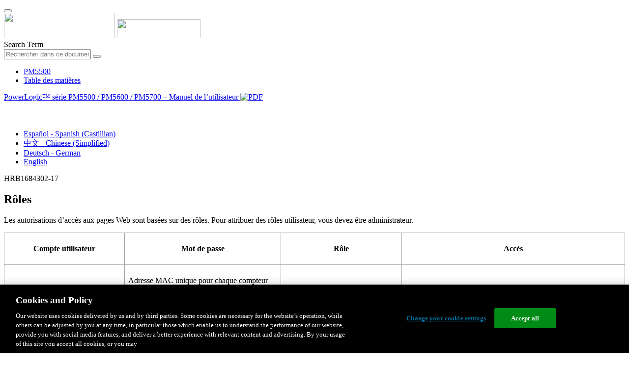

--- FILE ---
content_type: text/html;charset=UTF-8
request_url: https://www.productinfo.schneider-electric.com/pm5500/595e2aa946e0fb0001f715da/PM5500%20user%20manual/French/PM5500SeriesUserManualv02_French_fr_0000191958.ditamap/$/C_Roles_fr_0000744719
body_size: 36515
content:








<!DOCTYPE html>
  <html lang="fr">
<head>
<meta charset="UTF-8">


<meta name="viewport" content="width=device-width, initial-scale=1.0">
<meta http-equiv="X-UA-Compatible" content="IE=11">
<!-- HTML5 Shim and Respond.js IE8 support of HTML5 elements and media queries -->
<!--[if lt IE 9]>
  <script src="https://oss.maxcdn.com/libs/html5shiv/3.7.0/html5shiv.js"></script>
  <script src="https://oss.maxcdn.com/libs/respond.js/1.3.0/respond.min.js"></script>
<![endif]-->

			<link rel="shortcut icon" href="/pm5500/_theme/favicon.ico" mce_href="/pm5500/_theme/favicon.ico" type="image/x-icon"/>
<script type="text/javascript" src="/resources/scripts/libs/jquery-1.11.0.min.js"></script>

          <link rel="stylesheet" href="/pm5500/_theme/style/main/default.less"></link>

<script type="text/javascript" src="/pm5500/_theme/scripts/lib/bootstrap/bootstrap.min.js"></script>
<script type="text/javascript" src="/pm5500/_theme/scripts/utils.js"></script>
<script type="text/javascript" src="/resources/scripts/harp-sdk.js"></script>
<script type="text/javascript" src="/pm5500/_theme/scripts/langDropdown.js"></script>
<!-- Google Tag Manager -->
<script>(function(w,d,s,l,i){w[l]=w[l]||[];w[l].push({'gtm.start':
new Date().getTime(),event:'gtm.js'});var f=d.getElementsByTagName(s)[0],
j=d.createElement(s),dl=l!='dataLayer'?'&l='+l:'';j.async=true;j.src=
'https://www.googletagmanager.com/gtm.js?id='+i+dl;f.parentNode.insertBefore(j,f);
})(window,document,'script','dataLayer','GTM-5WGBFDW');</script>
<!-- End Google Tag Manager -->



<script>
$(function() {
  $('form[role=search]').submit(function() {
    var $term = $(this).find('input[name=_term]');
    if (!$term.length) {
      $term = $(this).find('input[name=term]');
    }
    var term = $term.val();
    if (term && term !== '*') {
      setCookie('td.search', term);
    }
  });
});
</script>

<style>

</style>

<title>Rôles - PM5500</title>

<script type="application/javascript" src="/pm5500/_theme/scripts/favoritesToggle.js"></script>
<script type="application/javascript">
var STRING_NONE = "None";
</script>

<!-- Force imagemaps to rescale. -->
<script src="/pm5500/_theme/scripts/lib/imageMapResizer/imageMapResizer.min.js"></script>
<script>
  $(function() {
    $('map').imageMapResize();
  });
</script>
	    <meta name="keywords" content=""/>
    <script>
      window.refId = 'C_Roles_fr_0000744719';
      window.urlRefId = 'C_Roles_fr_0000744719';
      // Turn on footnotes.
      $(function() {
        $('a.footnote').popover({
          container: 'body',
          html:true,
          content: function (){
            var fnContentEle = $(this).prev("span.fnContent");
            if(fnContentEle){
              var fnContent = fnContentEle.html();
              if(fnContent){;
               return fnContent;
              }
            }
          }
        });
      });
    </script>
    <script src="/pm5500/_theme/scripts/jquery-detect-swipe.js"></script>
    <script src="/pm5500/_theme/scripts/viewer.js"></script>
    <style>
     /* Offset anchors to account for the header. */
     a.xmlId {
         position: relative;
         top: -130px;
         display: block;
         visibility: hidden;
     }

     #headerbottom {
         background-color: #626469;
         margin: 0px 0px 50px 0px;
     }
    </style>
</head>

<body id="page" class="readerPage lang-fr" data-pageId="4c89a530-d0f8-49b6-bff3-abf3a2518030">

<nav class="navbar navbar-inverse">
<div class="container">
  <div class="navbar-header">
    <button type="button" class="navbar-toggle" data-toggle="collapse" data-target=".navbar-collapse">
      <span class="icon-bar"></span>
      <span class="icon-bar"></span>
      <span class="icon-bar"></span>
    </button>
    <div class="col-xs-3">
			<a class="navbar-brand" style="padding: 0 50px 0 0" href="https://www.se.com/" target="_blank">
				<img src="/pm5500/_theme/images/logos/Logo_SE_White_Transparent_RGB.PNG" style="width: 226px; height: 52px;" class="headerLogo hidden-xs">
				<img src="/pm5500/_theme/images/logos/Logo_SE_White_Transparent_RGB.PNG" style="width: 170px; height: 39px;" class="headerLogo visible-xs">
			</a>
    </div>
  </div>

    <form role="search" action='/pm5500/search' class="navbar-form navbar-right navbar-input-group">
      <input type="hidden" name="maxFacetValues" value="10"/>
      <input type="hidden" name="filter" value="-search-hidden_md:true"/>
                  <input type="hidden" name="f.manualType_md" value="Manuel de l’utilisateur"/>
                  <input type="hidden" name="f.lang_md" value="fr"/>
      <div class="form-group">
        <label class="sr-only" for="headerTerm">Search Term</label>
        <div class="input-group">
          <input type="text" placeholder="Rechercher dans ce document" class="form-control"
            id="headerTerm" name="term" value="">
            <span class="input-group-btn">
              <button type="submit" class="btn btn-default">
                <span class="glyphicon glyphicon-search"></span>
              </button>
            </span>
        </div>
      </div>
    </form>






  <div class="collapse navbar-collapse" id="headerMenu">
    <ul class="nav navbar-nav">
          <li>
            <a class="navbar-brand portal-link" href="/pm5500/" title="PM5500">
              PM5500
            </a>
          </li>
                <li class="visible-xs"><a href="#" class="tocHeaderLink">Table des matières</a>

    </ul>
  </div><!--/.nav-collapse -->
</div>
</nav>






  
  <div class="publicationHeader prod-portal">
    <div class="container">
      <div class="row">
        <div class="col-xs-7 col-md-8">
          <a class="context-title" href="/pm5500/595e2aa946e0fb0001f715da/PM5500%20user%20manual/French/PM5500SeriesUserManualv02_French_fr_0000191958.ditamap">


          PowerLogic™ série PM5500 / PM5600 / PM5700 – Manuel de l’utilisateur
          </a>
              <a href="/pm5500/595e2aa946e0fb0001f715da/PM5500%20user%20manual/French/HRB1684302-17.pdf" target="_blank" style="margin-right: 10px;">
                <img src="/pm5500/_theme/images/PDF-icon.svg" style="max-height: 22px; margin-top: -7px;" alt="PDF" title="PDF">
              </a>
        </div>

        <div class="col-xs-5 col-md-4 text-right">
</style>
  <a class="btn btn-default btn-xs" id="persistentLink" href="https://www.productinfo.schneider-electric.com/pm5500/viewer?docidentity=Roles-DA395B76&amp;lang=fr&amp;extension=xml&amp;manualidentity=UserManualSeriesHRB1684301-06-2247347A"
      title="Copier l'URL du lien partagé dans le Presse-papiers">
    <span class="glyphicon glyphicon-link"></span>
  </a>
<script>
(function() {
  var $link = $('a#persistentLink');
  var href = $link.attr('href');
  $link.click(function() {
    var $clipboard = $('<textarea>').css({
      position: 'fixed',
      left: '-100',
      top: '-100',
      width: '10px',
      height: '10px'
    }).appendTo(document.body);
    try {
      $clipboard.val(href).focus().select();
      document.execCommand('copy');
      alert('Sharable Link URL Copied to Clipboard.');

    } catch (e) {
      console.log(e);
      // Otherwise ignore.
    }
    $clipboard.remove();
  });
}());
</script>
          
          <div style="margin-top: 3px; display: inline-block; white-space: nowrap;">
            <a href="#" class="tocHeaderLink btn btn-xs btn-default visible-xs-inline-block" title="Table des matières">
              <img src="/pm5500/_theme/images/toc.svg" style="width: 16px; height: 16px;">
            </a>
            <a href="#" class="prevLink btn btn-xs btn-default" title="Précédent">
              <span class="glyphicon glyphicon-triangle-left"></span>
            </a>
            <a href="#" class="nextLink btn btn-xs btn-default" title="Suiv">
              <span class="glyphicon glyphicon-triangle-right"></span>
            </a>
          </div>

        <div class="btn-group">
          <a type="button" class="text-sm dropdown-toggle mdToggle" data-toggle="dropdown"
              aria-haspopup="true" aria-expanded="false" title="Autres langues" style="color:white">
              <span class="glyphicon glyphicon-globe"></span>
              <span class="hidden-sm hidden-xs">Français - French</span>
              <span class="caret"></span>
          </a>
          <ul class="dropdown-menu dropdown-menu-right pull-right">
              <li>    <a href="/pm5500/595e2aa946e0fb0001f715da/PM5500%20user%20manual/Spanish/PM5500SeriesUserManualv02_Spanish_Castilian_es_0000191979.ditamap/$/C_Roles_es_0000744735"  >Español - Spanish (Castillian)</a>
</li>
              <li>    <a href="/pm5500/595e2aa946e0fb0001f715da/PM5500%20user%20manual/Simplified%20Chinese/PM5500SeriesUserManualv02_Chinese_Simplified_zh-CN_0000191949.ditamap/$/C_Roles_zh-CN_0000744780"  >中文 - Chinese (Simplified)</a>
</li>
              <li>    <a href="/pm5500/595e2aa946e0fb0001f715da/PM5500%20user%20manual/German/PM5500SeriesUserManualv02_German_de_0000191968.ditamap/$/C_Roles_de_0000744752"  >Deutsch - German</a>
</li>
              <li>    <a href="/pm5500/595e2aa946e0fb0001f715da/PM5500%20user%20manual/English/PM5500SeriesUserManualv02_0000044889.ditamap/$/C_Roles_0000688098"  >English</a>
</li>
          </ul>
        </div>
       
     
        </div>
      </div>
    </div>
  </div>

    <div class="container" id="bodyWrapper">



      <div class="row">
          <div class="col-sm-4 col-xs-12 hidden-xs" id="readertoc">
<div id="tocPortal">
  <div class="map bookmap" data-product="SchneiderElectric" data-id="UserManualSeriesHRB1684301-06-2247347A" lang="fr" data-xtrc="bookmap:1" data-xtrf="harp://595e2aa946e0fb0001f715da/pr/ORIGINAL/PM5500%20user%20manual/French/PM5500SeriesUserManualv02_French_fr_0000191958.ditamap">
   <ul id="toc" class="expandable" style="display: none;"><br class="empty"><br class="empty"><br class="empty"><br class="empty"><br class="empty"><li class="topicref tocentry" data-product="SchneiderElectric" id="toc-C_SafetyInformation_French_fr_0000212034"><a href="/pm5500/595e2aa946e0fb0001f715da/PM5500%20user%20manual/French/PM5500SeriesUserManualv02_French_fr_0000191958.ditamap/$/C_SafetyInformation_French_fr_0000212034" data-refids=" C_SafetyInformation_French_fr_0000212034"> Informations liées à la sécurité</a></li>
      <li class="topicref tocentry" data-product="SchneiderElectric" id="toc-C_MeteringEquipmentSymbols_fr_DD00514592"><a href="/pm5500/595e2aa946e0fb0001f715da/PM5500%20user%20manual/French/PM5500SeriesUserManualv02_French_fr_0000191958.ditamap/$/C_MeteringEquipmentSymbols_fr_DD00514592" data-refids=" C_MeteringEquipmentSymbols_fr_DD00514592"> Symboles des équipements de mesure</a></li>
      <li class="topicref tocentry" data-product="SchneiderElectric" id="toc-NoticesPM5500_French_fr_0000237193"><a href="/pm5500/595e2aa946e0fb0001f715da/PM5500%20user%20manual/French/PM5500SeriesUserManualv02_French_fr_0000191958.ditamap/$/NoticesPM5500_French_fr_0000237193" data-refids=" NoticesPM5500_French_fr_0000237193"> Avis</a></li>
      <li class="topicref tocentry" data-product="SchneiderElectric" id="toc-C_Meter_AboutThisManual_PM5500_French_fr_0000144125"><a href="/pm5500/595e2aa946e0fb0001f715da/PM5500%20user%20manual/French/PM5500SeriesUserManualv02_French_fr_0000191958.ditamap/$/C_Meter_AboutThisManual_PM5500_French_fr_0000144125" data-refids=" C_Meter_AboutThisManual_PM5500_French_fr_0000144125"> À propos de ce manuel</a></li><br class="empty"><br class="empty"><br class="empty"><br class="empty"><br class="empty"><br class="empty"><br class="empty"><br class="empty"><br class="empty"><br class="empty"><li class="topicref chapter tocentry" data-product="SchneiderElectric" id="toc-C_SafetyPrecautions_PM5000Series_fr_0000526875"><a href="/pm5500/595e2aa946e0fb0001f715da/PM5500%20user%20manual/French/PM5500SeriesUserManualv02_French_fr_0000191958.ditamap/$/C_SafetyPrecautions_PM5000Series_fr_0000526875" data-refids=" C_SafetyPrecautions_PM5000Series_fr_0000526875"> Mesures de sécurité</a></li>
      <li class="topicref chapter tocentry" data-product="SchneiderElectric" id="toc-Chapter_MeterOverview_French_fr_0000076790"><a href="/pm5500/595e2aa946e0fb0001f715da/PM5500%20user%20manual/French/PM5500SeriesUserManualv02_French_fr_0000191958.ditamap/$/Chapter_MeterOverview_French_fr_0000076790" data-refids=" Chapter_MeterOverview_French_fr_0000076790"> Vue d'ensemble de l'appareil</a><ul class="toclevel"><br class="empty"><br class="empty"><br class="empty"><br class="empty"><br class="empty"><li class="topicref tocentry" id="toc-C_Meter_OverviewMeterFeaturesPM5500_French_fr_0000076563"><a href="/pm5500/595e2aa946e0fb0001f715da/PM5500%20user%20manual/French/PM5500SeriesUserManualv02_French_fr_0000191958.ditamap/$/C_Meter_OverviewMeterFeaturesPM5500_French_fr_0000076563" data-refids=" C_Meter_OverviewMeterFeaturesPM5500_French_fr_0000076563"> Vue d’ensemble des fonctionnalités du compteur</a></li>
            <li class="topicref tocentry" id="toc-C_MeterOverview_EnergyManagementSystem_PM5500_French_fr_0000086479"><a href="/pm5500/595e2aa946e0fb0001f715da/PM5500%20user%20manual/French/PM5500SeriesUserManualv02_French_fr_0000191958.ditamap/$/C_MeterOverview_EnergyManagementSystem_PM5500_French_fr_0000086479" data-refids=" C_MeterOverview_EnergyManagementSystem_PM5500_French_fr_0000086479"> Votre compteur dans un système de gestion de l'énergie</a></li>
            <li class="topicref tocentry" data-platform="PM5560 PM5650 PM5570 PM5580 PM5660 PM5561 PM5661 PM5760 PM5761" id="toc-C_Meter_PM5500SeriesMeterModels_French_fr_0000076788"><a href="/pm5500/595e2aa946e0fb0001f715da/PM5500%20user%20manual/French/PM5500SeriesUserManualv02_French_fr_0000191958.ditamap/$/C_Meter_PM5500SeriesMeterModels_French_fr_0000076788" data-refids=" C_Meter_PM5500SeriesMeterModels_French_fr_0000076788"> Modèles et accessoires de l’appareil <span class="ph" data-xtrc="ph:1" data-xtrf="harp://595e2aa946e0fb0001f715da/pr/ORIGINAL/PM5500%20user%20manual/French/MasterVariables_0000034423.xml">PM5500</span>
                  &nbsp;/ <span class="ph" data-xtrc="ph:2" data-xtrf="harp://595e2aa946e0fb0001f715da/pr/ORIGINAL/PM5500%20user%20manual/French/MasterVariables_0000034423.xml">PM5600</span>
                  &nbsp;/ <span class="ph" data-xtrc="ph:3" data-xtrf="harp://595e2aa946e0fb0001f715da/pr/ORIGINAL/PM5500%20user%20manual/French/MasterVariables_0000034423.xml">PM5700</span>
                  
                  </a></li>
            <li class="topicref tocentry" data-platform="PM5560 PM5650 PM5570 PM5580 PM5660 PM5561 PM5661 PM5760 PM5761" id="toc-C_FeaturesDifferentiationMatrix_PM5XXX_fr_0000306028"><a href="/pm5500/595e2aa946e0fb0001f715da/PM5500%20user%20manual/French/PM5500SeriesUserManualv02_French_fr_0000191958.ditamap/$/C_FeaturesDifferentiationMatrix_PM5XXX_fr_0000306028" data-refids=" C_FeaturesDifferentiationMatrix_PM5XXX_fr_0000306028"> Grille de comparaison des fonctionnalités&nbsp;<span class="ph" data-xtrc="ph:1" data-xtrf="harp://595e2aa946e0fb0001f715da/pr/ORIGINAL/PM5500%20user%20manual/French/MasterVariables_0000034423.xml">PM5500</span>
                  &nbsp;/ <span class="ph" data-xtrc="ph:2" data-xtrf="harp://595e2aa946e0fb0001f715da/pr/ORIGINAL/PM5500%20user%20manual/French/MasterVariables_0000034423.xml">PM5600</span>
                  &nbsp;/ <span class="ph" data-xtrc="ph:3" data-xtrf="harp://595e2aa946e0fb0001f715da/pr/ORIGINAL/PM5500%20user%20manual/French/MasterVariables_0000034423.xml">PM5700</span>
                  
                  </a></li>
            <li class="topicref tocentry" id="toc-topicref"><a href="/pm5500/595e2aa946e0fb0001f715da/PM5500%20user%20manual/French/PM5500SeriesUserManualv02_French_fr_0000191958.ditamap/$/topicref" data-refids=" topicref"> Affichage de données et outils d’analyse</a><ul class="toclevel"><br class="empty"><br class="empty"><br class="empty"><br class="empty"><br class="empty"><li class="topicref tocentry" id="toc-C_PowerMonitoringExpert_French_fr_0000076644"><a href="/pm5500/595e2aa946e0fb0001f715da/PM5500%20user%20manual/French/PM5500SeriesUserManualv02_French_fr_0000191958.ditamap/$/C_PowerMonitoringExpert_French_fr_0000076644" data-refids=" C_PowerMonitoringExpert_French_fr_0000076644"> 
                        <span class="ph" data-xtrc="ph:1" data-xtrf="harp://595e2aa946e0fb0001f715da/pr/ORIGINAL/PM5500%20user%20manual/French/MasterVariables_0000034423.xml">
                           <span class="ph" data-product="SchneiderElectric" data-xtrc="ph:536" lang="en">Power Monitoring
                              Expert</span>
                           </span>
                        
                        </a></li>
                  <li class="topicref tocentry" id="toc-C_PowerSCADAExpert_French_fr_0000076672"><a href="/pm5500/595e2aa946e0fb0001f715da/PM5500%20user%20manual/French/PM5500SeriesUserManualv02_French_fr_0000191958.ditamap/$/C_PowerSCADAExpert_French_fr_0000076672" data-refids=" C_PowerSCADAExpert_French_fr_0000076672"> 
                        <span class="ph" data-xtrc="ph:1" data-xtrf="harp://595e2aa946e0fb0001f715da/pr/ORIGINAL/PM5500%20user%20manual/French/MasterVariables_0000034423.xml">
                           <span class="ph" data-product="SchneiderElectric" data-xtrc="ph:557" lang="en">Power
                              SCADA Operation</span>
                           </span>
                        
                        </a></li>
                  <li class="topicref tocentry" id="toc-C_StruxureWareBuildingOperation_French_fr_0000086475"><a href="/pm5500/595e2aa946e0fb0001f715da/PM5500%20user%20manual/French/PM5500SeriesUserManualv02_French_fr_0000191958.ditamap/$/C_StruxureWareBuildingOperation_French_fr_0000086475" data-refids=" C_StruxureWareBuildingOperation_French_fr_0000086475"> Building Operation</a></li>
                  <li class="topicref tocentry" id="toc-C_Commnucations_ModbusCommandInterface_French_fr_0000076562"><a href="/pm5500/595e2aa946e0fb0001f715da/PM5500%20user%20manual/French/PM5500SeriesUserManualv02_French_fr_0000191958.ditamap/$/C_Commnucations_ModbusCommandInterface_French_fr_0000076562" data-refids=" C_Commnucations_ModbusCommandInterface_French_fr_0000076562"> Interface de commandes Modbus</a></li>
                  <li class="topicref tocentry" id="toc-C_MeterInsightsQRCodeEnabledMeters_French_fr_0000086495"><a href="/pm5500/595e2aa946e0fb0001f715da/PM5500%20user%20manual/French/PM5500SeriesUserManualv02_French_fr_0000191958.ditamap/$/C_MeterInsightsQRCodeEnabledMeters_French_fr_0000086495" data-refids=" C_MeterInsightsQRCodeEnabledMeters_French_fr_0000086495"> Appareils avec fonctions Meter Insights et codes&nbsp;QR</a></li>
               </ul>
            </li>
            <li class="topicref tocentry" id="toc-C_Meter_MeterConfiguration_French_fr_0000076696"><a href="/pm5500/595e2aa946e0fb0001f715da/PM5500%20user%20manual/French/PM5500SeriesUserManualv02_French_fr_0000191958.ditamap/$/C_Meter_MeterConfiguration_French_fr_0000076696" data-refids=" C_Meter_MeterConfiguration_French_fr_0000076696"> Configuration de l’appareil</a></li>
         </ul>
      </li>
      <li class="topicref chapter tocentry" data-product="SchneiderElectric" id="toc-Chapter_HardwareReference_French_fr_0000076623"><a href="/pm5500/595e2aa946e0fb0001f715da/PM5500%20user%20manual/French/PM5500SeriesUserManualv02_French_fr_0000191958.ditamap/$/Chapter_HardwareReference_French_fr_0000076623" data-refids=" Chapter_HardwareReference_French_fr_0000076623"> Références matérielles</a><ul class="toclevel"><br class="empty"><br class="empty"><br class="empty"><br class="empty"><br class="empty"><li class="topicref tocentry" id="toc-C_MeterDocumentation_SupplementalInformation_French_fr_0000076824"><a href="/pm5500/595e2aa946e0fb0001f715da/PM5500%20user%20manual/French/PM5500SeriesUserManualv02_French_fr_0000191958.ditamap/$/C_MeterDocumentation_SupplementalInformation_French_fr_0000076824" data-refids=" C_MeterDocumentation_SupplementalInformation_French_fr_0000076824"> Informations supplémentaires</a></li>
            <li class="topicref tocentry" id="toc-R_MeterDescription_fr_DD00514593"><a href="/pm5500/595e2aa946e0fb0001f715da/PM5500%20user%20manual/French/PM5500SeriesUserManualv02_French_fr_0000191958.ditamap/$/R_MeterDescription_fr_DD00514593" data-refids=" R_MeterDescription_fr_DD00514593"> Description de l’appareil</a><ul class="toclevel"><br class="empty"><br class="empty"><br class="empty"><br class="empty"><br class="empty"><li class="topicref tocentry" id="toc-C_Hardware_AlarmEnergyPulsingLED_French_fr_0000076821"><a href="/pm5500/595e2aa946e0fb0001f715da/PM5500%20user%20manual/French/PM5500SeriesUserManualv02_French_fr_0000191958.ditamap/$/C_Hardware_AlarmEnergyPulsingLED_French_fr_0000076821" data-refids=" C_Hardware_AlarmEnergyPulsingLED_French_fr_0000076821"> Voyant alarme&nbsp;/ impulsions d’énergie</a></li>
                  <li class="topicref tocentry" id="toc-C_Hardware_HeartbeatSerialCommsLED_French_fr_0000076829"><a href="/pm5500/595e2aa946e0fb0001f715da/PM5500%20user%20manual/French/PM5500SeriesUserManualv02_French_fr_0000191958.ditamap/$/C_Hardware_HeartbeatSerialCommsLED_French_fr_0000076829" data-refids=" C_Hardware_HeartbeatSerialCommsLED_French_fr_0000076829"> Voyant LED tension&nbsp;/ communications série</a></li>
                  <li class="topicref tocentry" id="toc-C_Hardware_EthernetCommunicationsLEDs_French_fr_0000076805"><a href="/pm5500/595e2aa946e0fb0001f715da/PM5500%20user%20manual/French/PM5500SeriesUserManualv02_French_fr_0000191958.ditamap/$/C_Hardware_EthernetCommunicationsLEDs_French_fr_0000076805" data-refids=" C_Hardware_EthernetCommunicationsLEDs_French_fr_0000076805"> Voyants LED Ethernet</a></li>
                  <li class="topicref tocentry" data-platform="PM5560 PM5650 PM5570 PM5580 PM5660 PM5561 PM5661 PM5760 PM5761" id="toc-C_Hardware_RevenueLockLED_PM5500_French_fr_0000144119"><a href="/pm5500/595e2aa946e0fb0001f715da/PM5500%20user%20manual/French/PM5500SeriesUserManualv02_French_fr_0000191958.ditamap/$/C_Hardware_RevenueLockLED_PM5500_French_fr_0000144119" data-refids=" C_Hardware_RevenueLockLED_PM5500_French_fr_0000144119"> Voyant LED de verrouillage de facturation</a></li>
                  <li class="topicref tocentry" id="toc-C_TerminalCovers_fr_0000744721"><a href="/pm5500/595e2aa946e0fb0001f715da/PM5500%20user%20manual/French/PM5500SeriesUserManualv02_French_fr_0000191958.ditamap/$/C_TerminalCovers_fr_0000744721" data-refids=" C_TerminalCovers_fr_0000744721"> Cache-bornes</a></li>
               </ul>
            </li>
            <li class="topicref tocentry" id="toc-T_Hardware_RemovingDINRailMountModelPM5563_French_fr_0000076566"><a href="/pm5500/595e2aa946e0fb0001f715da/PM5500%20user%20manual/French/PM5500SeriesUserManualv02_French_fr_0000191958.ditamap/$/T_Hardware_RemovingDINRailMountModelPM5563_French_fr_0000076566" data-refids=" T_Hardware_RemovingDINRailMountModelPM5563_French_fr_0000076566"> 
                  <span class="ph" data-platform="PM5560 PM5650 PM5570 PM5580 PM5660 PM5561 PM5661 PM5760 PM5761" data-xtrc="ph:1">Retirer le <span class="ph" data-xtrc="ph:2" data-xtrf="harp://595e2aa946e0fb0001f715da/pr/ORIGINAL/PM5500%20user%20manual/French/MasterVariables_0000034423.xml">PM5563</span>
                     du rail DIN</span>
                  </a></li>
            <li class="topicref tocentry" id="toc-topicref2"><a href="/pm5500/595e2aa946e0fb0001f715da/PM5500%20user%20manual/French/PM5500SeriesUserManualv02_French_fr_0000191958.ditamap/$/topicref2" data-refids=" topicref2"> Raccordement de l’appareil</a><ul class="toclevel"><br class="empty"><br class="empty"><br class="empty"><br class="empty"><br class="empty"><li class="topicref tocentry" id="toc-R_Wiring_DirectConnectVoltageLimits_French_fr_0000076766"><a href="/pm5500/595e2aa946e0fb0001f715da/PM5500%20user%20manual/French/PM5500SeriesUserManualv02_French_fr_0000191958.ditamap/$/R_Wiring_DirectConnectVoltageLimits_French_fr_0000076766" data-refids=" R_Wiring_DirectConnectVoltageLimits_French_fr_0000076766"> Limites de tension pour la connexion directe</a></li>
                  <li class="topicref tocentry" id="toc-C_Hardware_BalancedSystemConsiderations_French_fr_0000076605"><a href="/pm5500/595e2aa946e0fb0001f715da/PM5500%20user%20manual/French/PM5500SeriesUserManualv02_French_fr_0000191958.ditamap/$/C_Hardware_BalancedSystemConsiderations_French_fr_0000076605" data-refids=" C_Hardware_BalancedSystemConsiderations_French_fr_0000076605"> Réseaux équilibrés</a></li>
                  <li class="topicref tocentry" id="toc-C_Hardware_NeutralandGroundCurrent_French_fr_0000076711"><a href="/pm5500/595e2aa946e0fb0001f715da/PM5500%20user%20manual/French/PM5500SeriesUserManualv02_French_fr_0000191958.ditamap/$/C_Hardware_NeutralandGroundCurrent_French_fr_0000076711" data-refids=" C_Hardware_NeutralandGroundCurrent_French_fr_0000076711"> Courant de neutre et de terre</a></li>
                  <li class="topicref tocentry" id="toc-C_ControlPowerAuxiliaryPower_PM55XX_fr_DD00514591"><a href="/pm5500/595e2aa946e0fb0001f715da/PM5500%20user%20manual/French/PM5500SeriesUserManualv02_French_fr_0000191958.ditamap/$/C_ControlPowerAuxiliaryPower_PM55XX_fr_DD00514591" data-refids=" C_ControlPowerAuxiliaryPower_PM55XX_fr_DD00514591"> Alimentation dédiée (alimentation auxiliaire)</a></li>
               </ul>
            </li>
            <li class="topicref topichead tocentry" id="toc-topichead"><a href="/pm5500/595e2aa946e0fb0001f715da/PM5500%20user%20manual/French/PM5500SeriesUserManualv02_French_fr_0000191958.ditamap/$/topichead" data-refids=" topichead"> Raccordements de communications</a><ul class="toclevel"><br class="empty"><br class="empty"><br class="empty"><br class="empty"><br class="empty"><li class="topicref tocentry" id="toc-R_Communications_RS485Wiring_French_fr_0000076659"><a href="/pm5500/595e2aa946e0fb0001f715da/PM5500%20user%20manual/French/PM5500SeriesUserManualv02_French_fr_0000191958.ditamap/$/R_Communications_RS485Wiring_French_fr_0000076659" data-refids=" R_Communications_RS485Wiring_French_fr_0000076659"> Câblage RS-485</a></li>
                  <li class="topicref tocentry" id="toc-R_CommunicationsEthernetCommunicationsConnectionsPM5500_French_fr_0000076652"><a href="/pm5500/595e2aa946e0fb0001f715da/PM5500%20user%20manual/French/PM5500SeriesUserManualv02_French_fr_0000191958.ditamap/$/R_CommunicationsEthernetCommunicationsConnectionsPM5500_French_fr_0000076652" data-refids=" R_CommunicationsEthernetCommunicationsConnectionsPM5500_French_fr_0000076652"> Connexions de communications Ethernet</a></li>
               </ul>
            </li>
            <li class="topicref tocentry" id="toc-C_IO_DigitalOutputsOverview_French_fr_0000076770"><a href="/pm5500/595e2aa946e0fb0001f715da/PM5500%20user%20manual/French/PM5500SeriesUserManualv02_French_fr_0000191958.ditamap/$/C_IO_DigitalOutputsOverview_French_fr_0000076770" data-refids=" C_IO_DigitalOutputsOverview_French_fr_0000076770"> Sorties numériques</a></li>
            <li class="topicref tocentry" id="toc-C_IO_DigitalInputsOverview_French_fr_0000076657"><a href="/pm5500/595e2aa946e0fb0001f715da/PM5500%20user%20manual/French/PM5500SeriesUserManualv02_French_fr_0000191958.ditamap/$/C_IO_DigitalInputsOverview_French_fr_0000076657" data-refids=" C_IO_DigitalInputsOverview_French_fr_0000076657"> Entrées logiques</a></li>
            <li class="topicref tocentry" data-platform="PM5570" id="toc-C_AnalogInputs_fr_0000374847"><a href="/pm5500/595e2aa946e0fb0001f715da/PM5500%20user%20manual/French/PM5500SeriesUserManualv02_French_fr_0000191958.ditamap/$/C_AnalogInputs_fr_0000374847" data-refids=" C_AnalogInputs_fr_0000374847"> Entrées analogiques</a></li>
         </ul>
      </li>
      <li class="topicref chapter tocentry" data-product="SchneiderElectric" id="toc-Chapter_MeterDisplay_French_fr_0000076629"><a href="/pm5500/595e2aa946e0fb0001f715da/PM5500%20user%20manual/French/PM5500SeriesUserManualv02_French_fr_0000191958.ditamap/$/Chapter_MeterDisplay_French_fr_0000076629" data-refids=" Chapter_MeterDisplay_French_fr_0000076629"> Afficheur</a><ul class="toclevel"><br class="empty"><br class="empty"><br class="empty"><br class="empty"><br class="empty"><li class="topicref tocentry" id="toc-C_Display_PartsOfDisplayPM5500_French_fr_0000076654"><a href="/pm5500/595e2aa946e0fb0001f715da/PM5500%20user%20manual/French/PM5500SeriesUserManualv02_French_fr_0000191958.ditamap/$/C_Display_PartsOfDisplayPM5500_French_fr_0000076654" data-refids=" C_Display_PartsOfDisplayPM5500_French_fr_0000076654"> Vue d’ensemble de l’afficheur</a></li>
            <li class="topicref tocentry" id="toc-C_DefaultDataDisplayScreen_PM5500_French_fr_0000086480"><a href="/pm5500/595e2aa946e0fb0001f715da/PM5500%20user%20manual/French/PM5500SeriesUserManualv02_French_fr_0000191958.ditamap/$/C_DefaultDataDisplayScreen_PM5500_French_fr_0000086480" data-refids=" C_DefaultDataDisplayScreen_PM5500_French_fr_0000086480"> Écran par défaut de l’afficheur</a></li>
            <li class="topicref tocentry" id="toc-C_Display_NotificationIcons_PM5500_French_fr_0000144120"><a href="/pm5500/595e2aa946e0fb0001f715da/PM5500%20user%20manual/French/PM5500SeriesUserManualv02_French_fr_0000191958.ditamap/$/C_Display_NotificationIcons_PM5500_French_fr_0000144120" data-refids=" C_Display_NotificationIcons_PM5500_French_fr_0000144120"> Icônes de notification</a></li>
            <li class="topicref tocentry" id="toc-C_Display_MeterDisplayLanguagePM5500_French_fr_0000076798"><a href="/pm5500/595e2aa946e0fb0001f715da/PM5500%20user%20manual/French/PM5500SeriesUserManualv02_French_fr_0000191958.ditamap/$/C_Display_MeterDisplayLanguagePM5500_French_fr_0000076798" data-refids=" C_Display_MeterDisplayLanguagePM5500_French_fr_0000076798"> Langue d’affichage de l’appareil</a><ul class="toclevel"><br class="empty"><br class="empty"><br class="empty"><br class="empty"><br class="empty"><li class="topicref tocentry" id="toc-C_Display_ResettingDisplayLanguagePM5500_French_fr_0000076763"><a href="/pm5500/595e2aa946e0fb0001f715da/PM5500%20user%20manual/French/PM5500SeriesUserManualv02_French_fr_0000191958.ditamap/$/C_Display_ResettingDisplayLanguagePM5500_French_fr_0000076763" data-refids=" C_Display_ResettingDisplayLanguagePM5500_French_fr_0000076763"> Réinitialisation de la langue de l'afficheur</a></li>
               </ul>
            </li>
            <li class="topicref tocentry" id="toc-C_Display_MeterScreenNavigationPM5500_French_fr_0000076794"><a href="/pm5500/595e2aa946e0fb0001f715da/PM5500%20user%20manual/French/PM5500SeriesUserManualv02_French_fr_0000191958.ditamap/$/C_Display_MeterScreenNavigationPM5500_French_fr_0000076794" data-refids=" C_Display_MeterScreenNavigationPM5500_French_fr_0000076794"> Navigation dans les écrans de l’appareil</a><ul class="toclevel"><br class="empty"><br class="empty"><br class="empty"><br class="empty"><br class="empty"><li class="topicref tocentry" id="toc-R_Display_NavigationSymbolsPM5500_French_fr_0000076631"><a href="/pm5500/595e2aa946e0fb0001f715da/PM5500%20user%20manual/French/PM5500SeriesUserManualv02_French_fr_0000191958.ditamap/$/R_Display_NavigationSymbolsPM5500_French_fr_0000076631" data-refids=" R_Display_NavigationSymbolsPM5500_French_fr_0000076631"> Symboles de navigation</a></li>
                  <li class="topicref tocentry" id="toc-C_Display_MeterScreenMenusOverviewPM5500_French_fr_0000076572"><a href="/pm5500/595e2aa946e0fb0001f715da/PM5500%20user%20manual/French/PM5500SeriesUserManualv02_French_fr_0000191958.ditamap/$/C_Display_MeterScreenMenusOverviewPM5500_French_fr_0000076572" data-refids=" C_Display_MeterScreenMenusOverviewPM5500_French_fr_0000076572"> Vue d'ensemble des menus de l’écran</a></li>
                  <li class="topicref tocentry" id="toc-R_Display_MenuTreePM5500_French_fr_0000076575"><a href="/pm5500/595e2aa946e0fb0001f715da/PM5500%20user%20manual/French/PM5500SeriesUserManualv02_French_fr_0000191958.ditamap/$/R_Display_MenuTreePM5500_French_fr_0000076575" data-refids=" R_Display_MenuTreePM5500_French_fr_0000076575"> Arborescence de menu</a></li>
                  <li class="topicref tocentry" id="toc-R_Display_DataDisplayScreenDescriptionsPM5500_French_fr_0000076835"><a href="/pm5500/595e2aa946e0fb0001f715da/PM5500%20user%20manual/French/PM5500SeriesUserManualv02_French_fr_0000191958.ditamap/$/R_Display_DataDisplayScreenDescriptionsPM5500_French_fr_0000076835" data-refids=" R_Display_DataDisplayScreenDescriptionsPM5500_French_fr_0000076835"> Écrans d’affichage de données</a></li>
               </ul>
            </li>
            <li class="topicref tocentry" id="toc-C_Display_HMISetupScreensPM5500_French_fr_0000076574"><a href="/pm5500/595e2aa946e0fb0001f715da/PM5500%20user%20manual/French/PM5500SeriesUserManualv02_French_fr_0000191958.ditamap/$/C_Display_HMISetupScreensPM5500_French_fr_0000076574" data-refids=" C_Display_HMISetupScreensPM5500_French_fr_0000076574"> Écrans de configuration IHM</a></li>
            <li class="topicref tocentry" id="toc-T_Display_PM5500SettingUpDisplay_French_fr_0000076546"><a href="/pm5500/595e2aa946e0fb0001f715da/PM5500%20user%20manual/French/PM5500SeriesUserManualv02_French_fr_0000191958.ditamap/$/T_Display_PM5500SettingUpDisplay_French_fr_0000076546" data-refids=" T_Display_PM5500SettingUpDisplay_French_fr_0000076546"> Configuration de l’afficheur</a></li>
            <li class="topicref tocentry" id="toc-T_SettingUpTheAverageVoltageVavgOnTheSummaryPageUsingTheDisplay_fr_0000374838"><a href="/pm5500/595e2aa946e0fb0001f715da/PM5500%20user%20manual/French/PM5500SeriesUserManualv02_French_fr_0000191958.ditamap/$/T_SettingUpTheAverageVoltageVavgOnTheSummaryPageUsingTheDisplay_fr_0000374838" data-refids=" T_SettingUpTheAverageVoltageVavgOnTheSummaryPageUsingTheDisplay_fr_0000374838"> Configuration de la tension moyenne (Vmoy) de la page récapitulative
                  à l’aide de l’afficheur</a></li>
         </ul>
      </li>
      <li class="topicref chapter tocentry" data-product="SchneiderElectric" id="toc-Chapter_BasicSetup_French_fr_0000076655"><a href="/pm5500/595e2aa946e0fb0001f715da/PM5500%20user%20manual/French/PM5500SeriesUserManualv02_French_fr_0000191958.ditamap/$/Chapter_BasicSetup_French_fr_0000076655" data-refids=" Chapter_BasicSetup_French_fr_0000076655"> Configuration de base</a><ul class="toclevel"><br class="empty"><br class="empty"><br class="empty"><br class="empty"><br class="empty"><li class="topicref tocentry" id="toc-T_ConfiguringBasicSetupParametersPM5500_French_fr_0000076543"><a href="/pm5500/595e2aa946e0fb0001f715da/PM5500%20user%20manual/French/PM5500SeriesUserManualv02_French_fr_0000191958.ditamap/$/T_ConfiguringBasicSetupParametersPM5500_French_fr_0000076543" data-refids=" T_ConfiguringBasicSetupParametersPM5500_French_fr_0000076543"> Configuration des paramètres de base à l’aide
                  de l’afficheur</a></li>
            <li class="topicref tocentry" id="toc-T_Meter_ConfiguringAdvancedSetupParameters_French_fr_0000076688"><a href="/pm5500/595e2aa946e0fb0001f715da/PM5500%20user%20manual/French/PM5500SeriesUserManualv02_French_fr_0000191958.ditamap/$/T_Meter_ConfiguringAdvancedSetupParameters_French_fr_0000076688" data-refids=" T_Meter_ConfiguringAdvancedSetupParameters_French_fr_0000076688"> Configurer les paramètres avancés à l’aide
                  de l’afficheur</a></li>
            <li class="topicref tocentry" id="toc-T_Display_SettingUpRegionalSettingsPM5500_French_fr_0000076754"><a href="/pm5500/595e2aa946e0fb0001f715da/PM5500%20user%20manual/French/PM5500SeriesUserManualv02_French_fr_0000191958.ditamap/$/T_Display_SettingUpRegionalSettingsPM5500_French_fr_0000076754" data-refids=" T_Display_SettingUpRegionalSettingsPM5500_French_fr_0000076754"> Réglage des paramètres régionaux</a><ul class="toclevel"><br class="empty"><br class="empty"><br class="empty"><br class="empty"><br class="empty"><li class="topicref tocentry" id="toc-C_Display_ResettingDisplayLanguagePM5500_French_fr_00000767632"><a href="/pm5500/595e2aa946e0fb0001f715da/PM5500%20user%20manual/French/PM5500SeriesUserManualv02_French_fr_0000191958.ditamap/$/C_Display_ResettingDisplayLanguagePM5500_French_fr_00000767632" data-refids=" C_Display_ResettingDisplayLanguagePM5500_French_fr_00000767632"> Réinitialisation de la langue de l'afficheur</a></li>
               </ul>
            </li>
            <li class="topicref tocentry" id="toc-T_Security_PM5500SettingUpScreenPasswords_French_fr_0000076548"><a href="/pm5500/595e2aa946e0fb0001f715da/PM5500%20user%20manual/French/PM5500SeriesUserManualv02_French_fr_0000191958.ditamap/$/T_Security_PM5500SettingUpScreenPasswords_French_fr_0000076548" data-refids=" T_Security_PM5500SettingUpScreenPasswords_French_fr_0000076548"> Configuration des codes d’accès de l’afficheur</a></li>
            <li class="topicref tocentry" data-platform="PM5560 PM5650 PM5570 PM5580 PM5660 PM5561 PM5661 PM5760 PM5761" id="toc-C_PM5RD_DeviceHardwareVersionAx_BxSupportForPM5563_PM5563RDMeterModels_fr_0000296973"><a href="/pm5500/595e2aa946e0fb0001f715da/PM5500%20user%20manual/French/PM5500SeriesUserManualv02_French_fr_0000191958.ditamap/$/C_PM5RD_DeviceHardwareVersionAx_BxSupportForPM5563_PM5563RDMeterModels_fr_0000296973" data-refids=" C_PM5RD_DeviceHardwareVersionAx_BxSupportForPM5563_PM5563RDMeterModels_fr_0000296973"> Version de matériel Ax/Bx <span class="ph" data-xtrc="ph:1" data-xtrf="harp://595e2aa946e0fb0001f715da/pr/ORIGINAL/PM5500%20user%20manual/French/MasterVariables_0000034423.xml">PM5RD</span>
                  – prise en charge des modèles <span class="ph" data-xtrc="ph:2" data-xtrf="harp://595e2aa946e0fb0001f715da/pr/ORIGINAL/PM5500%20user%20manual/French/MasterVariables_0000034423.xml">PM5563</span>
                  et <span class="ph" data-xtrc="ph:3" data-xtrf="harp://595e2aa946e0fb0001f715da/pr/ORIGINAL/PM5500%20user%20manual/French/MasterVariables_0000034423.xml">PM5563RD</span>
                  
                  </a></li>
            <li class="topicref tocentry" data-platform="PM5560 PM5650 PM5570 PM5580 PM5660 PM5561 PM5661 PM5760 PM5761" id="toc-T_ConfiguringThePM5563MeteForPM5RDDeviceHardwareVersion_fr_0000296978"><a href="/pm5500/595e2aa946e0fb0001f715da/PM5500%20user%20manual/French/PM5500SeriesUserManualv02_French_fr_0000191958.ditamap/$/T_ConfiguringThePM5563MeteForPM5RDDeviceHardwareVersion_fr_0000296978" data-refids=" T_ConfiguringThePM5563MeteForPM5RDDeviceHardwareVersion_fr_0000296978"> Configurer le <span class="ph" data-xtrc="ph:1" data-xtrf="harp://595e2aa946e0fb0001f715da/pr/ORIGINAL/PM5500%20user%20manual/French/MasterVariables_0000034423.xml">PM5563</span>
                  pour la version de matériel <span class="ph" data-xtrc="ph:2" data-xtrf="harp://595e2aa946e0fb0001f715da/pr/ORIGINAL/PM5500%20user%20manual/French/MasterVariables_0000034423.xml">PM5RD</span>
                  
                  </a></li>
            <li class="topicref tocentry" data-platform="PM5560 PM5650 PM5570 PM5580 PM5660 PM5561 PM5661 PM5760 PM5761" id="toc-T_ConfiguringToroidSettingsForRCMUsingTheDisplay_fr_0000374846"><a href="/pm5500/595e2aa946e0fb0001f715da/PM5500%20user%20manual/French/PM5500SeriesUserManualv02_French_fr_0000191958.ditamap/$/T_ConfiguringToroidSettingsForRCMUsingTheDisplay_fr_0000374846" data-refids=" T_ConfiguringToroidSettingsForRCMUsingTheDisplay_fr_0000374846"> Configuration des réglages de tore pour le courant résiduel
                  à l’aide de l’afficheur</a></li>
         </ul>
      </li>
      <li class="topicref chapter tocentry" data-product="SchneiderElectric" id="toc-chapter"><a href="/pm5500/595e2aa946e0fb0001f715da/PM5500%20user%20manual/French/PM5500SeriesUserManualv02_French_fr_0000191958.ditamap/$/chapter" data-refids=" chapter"> Cybersécurité</a><ul class="toclevel"><br class="empty"><br class="empty"><br class="empty"><br class="empty"><br class="empty"><li class="topicref tocentry" id="toc-C_CybersecurityOverview_fr_0000418998"><a href="/pm5500/595e2aa946e0fb0001f715da/PM5500%20user%20manual/French/PM5500SeriesUserManualv02_French_fr_0000191958.ditamap/$/C_CybersecurityOverview_fr_0000418998" data-refids=" C_CybersecurityOverview_fr_0000418998"> Vue d’ensemble de la cybersécurité</a></li>
            <li class="topicref tocentry" id="toc-C_Cybersecurity_ProductDefenseinDepth_fr_0000404225"><a href="/pm5500/595e2aa946e0fb0001f715da/PM5500%20user%20manual/French/PM5500SeriesUserManualv02_French_fr_0000191958.ditamap/$/C_Cybersecurity_ProductDefenseinDepth_fr_0000404225" data-refids=" C_Cybersecurity_ProductDefenseinDepth_fr_0000404225"> Défense en profondeur du produit</a><ul class="toclevel"><br class="empty"><br class="empty"><br class="empty"><br class="empty"><br class="empty"><li class="topicref tocentry" id="toc-C_DeviceSecurityCapabilities_fr_0000418989"><a href="/pm5500/595e2aa946e0fb0001f715da/PM5500%20user%20manual/French/PM5500SeriesUserManualv02_French_fr_0000191958.ditamap/$/C_DeviceSecurityCapabilities_fr_0000418989" data-refids=" C_DeviceSecurityCapabilities_fr_0000418989"> Caractéristiques de sécurité matérielle</a></li>
                  <li class="topicref tocentry" id="toc-C_Cybersecurity_ProtectedEnvironmentAssumptions_fr_0000404216"><a href="/pm5500/595e2aa946e0fb0001f715da/PM5500%20user%20manual/French/PM5500SeriesUserManualv02_French_fr_0000191958.ditamap/$/C_Cybersecurity_ProtectedEnvironmentAssumptions_fr_0000404216" data-refids=" C_Cybersecurity_ProtectedEnvironmentAssumptions_fr_0000404216"> Protected environment assumptions</a></li>
                  <li class="topicref tocentry" id="toc-C_PotentialRisksAndCompensatingControls_fr_0000418990"><a href="/pm5500/595e2aa946e0fb0001f715da/PM5500%20user%20manual/French/PM5500SeriesUserManualv02_French_fr_0000191958.ditamap/$/C_PotentialRisksAndCompensatingControls_fr_0000418990" data-refids=" C_PotentialRisksAndCompensatingControls_fr_0000418990"> Risques potentiels et mesures de compensation</a></li>
               </ul>
            </li>
            <li class="topicref tocentry" id="toc-C_DataEncryption_fr_0001039101"><a href="/pm5500/595e2aa946e0fb0001f715da/PM5500%20user%20manual/French/PM5500SeriesUserManualv02_French_fr_0000191958.ditamap/$/C_DataEncryption_fr_0001039101" data-refids=" C_DataEncryption_fr_0001039101"> Chiffrement des données</a></li>
            <li class="topicref tocentry" id="toc-C_DefaultSecuritySettings_fr_0000418996"><a href="/pm5500/595e2aa946e0fb0001f715da/PM5500%20user%20manual/French/PM5500SeriesUserManualv02_French_fr_0000191958.ditamap/$/C_DefaultSecuritySettings_fr_0000418996" data-refids=" C_DefaultSecuritySettings_fr_0000418996"> Paramètres par défaut</a></li>
            <li class="topicref tocentry" id="toc-C_UserAccountsAndPermissions_fr_0000744727"><a href="/pm5500/595e2aa946e0fb0001f715da/PM5500%20user%20manual/French/PM5500SeriesUserManualv02_French_fr_0000191958.ditamap/$/C_UserAccountsAndPermissions_fr_0000744727" data-refids=" C_UserAccountsAndPermissions_fr_0000744727"> Comptes utilisateurs et autorisations</a><ul class="toclevel"><br class="empty"><br class="empty"><br class="empty"><br class="empty"><br class="empty"><li class="topicref tocentry" id="toc-C_UserAccountLockoutPolicy_fr_0000744723"><a href="/pm5500/595e2aa946e0fb0001f715da/PM5500%20user%20manual/French/PM5500SeriesUserManualv02_French_fr_0000191958.ditamap/$/C_UserAccountLockoutPolicy_fr_0000744723" data-refids=" C_UserAccountLockoutPolicy_fr_0000744723"> Politique de verrouillage de compte utilisateur</a></li>
               </ul>
            </li>
            <li class="topicref tocentry" id="toc-C_Passwords_fr_0000418994"><a href="/pm5500/595e2aa946e0fb0001f715da/PM5500%20user%20manual/French/PM5500SeriesUserManualv02_French_fr_0000191958.ditamap/$/C_Passwords_fr_0000418994" data-refids=" C_Passwords_fr_0000418994"> Mots de passe et codes d’accès</a><ul class="toclevel"><br class="empty"><br class="empty"><br class="empty"><br class="empty"><br class="empty"><li class="topicref tocentry" id="toc-C_DefaultPasswordsAndUserAccounts_fr_0000418993"><a href="/pm5500/595e2aa946e0fb0001f715da/PM5500%20user%20manual/French/PM5500SeriesUserManualv02_French_fr_0000191958.ditamap/$/C_DefaultPasswordsAndUserAccounts_fr_0000418993" data-refids=" C_DefaultPasswordsAndUserAccounts_fr_0000418993"> Mots de passe et codes d’accès de compte utilisateur
                        par défaut</a></li>
                  <li class="topicref tocentry" id="toc-C_ChangingPasswords_fr_0000418992"><a href="/pm5500/595e2aa946e0fb0001f715da/PM5500%20user%20manual/French/PM5500SeriesUserManualv02_French_fr_0000191958.ditamap/$/C_ChangingPasswords_fr_0000418992" data-refids=" C_ChangingPasswords_fr_0000418992"> Changement de mots de passe ou de codes d’accès</a></li>
               </ul>
            </li>
            <li class="topicref tocentry" id="toc-C_HardenTheDevice_fr_0000418991"><a href="/pm5500/595e2aa946e0fb0001f715da/PM5500%20user%20manual/French/PM5500SeriesUserManualv02_French_fr_0000191958.ditamap/$/C_HardenTheDevice_fr_0000418991" data-refids=" C_HardenTheDevice_fr_0000418991"> Renforcement de l’appareil</a><ul class="toclevel"><br class="empty"><br class="empty"><br class="empty"><br class="empty"><br class="empty"><li class="topicref tocentry" id="toc-C_Enabling_DisablingCommunicationProtocolsAndChangingPortNumbers_fr_0000418995"><a href="/pm5500/595e2aa946e0fb0001f715da/PM5500%20user%20manual/French/PM5500SeriesUserManualv02_French_fr_0000191958.ditamap/$/C_Enabling_DisablingCommunicationProtocolsAndChangingPortNumbers_fr_0000418995" data-refids=" C_Enabling_DisablingCommunicationProtocolsAndChangingPortNumbers_fr_0000418995"> Activation/désactivation des protocoles et changement
                        de numéros de port</a></li>
               </ul>
            </li>
            <li class="topicref tocentry" id="toc-C_ReportingASecurityIncidentOrVulnerability_fr_0001039100"><a href="/pm5500/595e2aa946e0fb0001f715da/PM5500%20user%20manual/French/PM5500SeriesUserManualv02_French_fr_0000191958.ditamap/$/C_ReportingASecurityIncidentOrVulnerability_fr_0001039100" data-refids=" C_ReportingASecurityIncidentOrVulnerability_fr_0001039100"> Signaler un incident de sécurité ou une vulnérabilité</a></li>
            <li class="topicref tocentry" id="toc-C_FirmwareUpgrades_fr_0000418987"><a href="/pm5500/595e2aa946e0fb0001f715da/PM5500%20user%20manual/French/PM5500SeriesUserManualv02_French_fr_0000191958.ditamap/$/C_FirmwareUpgrades_fr_0000418987" data-refids=" C_FirmwareUpgrades_fr_0000418987"> Mises à niveau du logiciel embarqué</a></li>
            <li class="topicref tocentry" id="toc-C_Cybersecurity_SecureDisposalGuidelines_fr_0000404203"><a href="/pm5500/595e2aa946e0fb0001f715da/PM5500%20user%20manual/French/PM5500SeriesUserManualv02_French_fr_0000191958.ditamap/$/C_Cybersecurity_SecureDisposalGuidelines_fr_0000404203" data-refids=" C_Cybersecurity_SecureDisposalGuidelines_fr_0000404203"> Consignes d’élimination sécurisée</a><ul class="toclevel"><br class="empty"><br class="empty"><br class="empty"><br class="empty"><br class="empty"><li class="topicref tocentry" id="toc-C_SecureDisposalChecklist_fr_0000410267"><a href="/pm5500/595e2aa946e0fb0001f715da/PM5500%20user%20manual/French/PM5500SeriesUserManualv02_French_fr_0000191958.ditamap/$/C_SecureDisposalChecklist_fr_0000410267" data-refids=" C_SecureDisposalChecklist_fr_0000410267"> Liste de contrôle pour l’élimination sécurisée</a></li>
                  <li class="topicref tocentry" id="toc-C_Cybersecurity_DisposalReuseRecycling_fr_0000404196"><a href="/pm5500/595e2aa946e0fb0001f715da/PM5500%20user%20manual/French/PM5500SeriesUserManualv02_French_fr_0000191958.ditamap/$/C_Cybersecurity_DisposalReuseRecycling_fr_0000404196" data-refids=" C_Cybersecurity_DisposalReuseRecycling_fr_0000404196"> Élimination, réutilisation et recyclage</a></li>
               </ul>
            </li>
         </ul>
      </li>
      <li class="topicref chapter tocentry" data-product="SchneiderElectric" id="toc-chapter2"><a href="/pm5500/595e2aa946e0fb0001f715da/PM5500%20user%20manual/French/PM5500SeriesUserManualv02_French_fr_0000191958.ditamap/$/chapter2" data-refids=" chapter2"> Pages Web</a><ul class="toclevel"><br class="empty"><br class="empty"><br class="empty"><br class="empty"><br class="empty"><li class="topicref tocentry" id="toc-topicref3"><a href="/pm5500/595e2aa946e0fb0001f715da/PM5500%20user%20manual/French/PM5500SeriesUserManualv02_French_fr_0000191958.ditamap/$/topicref3" data-refids=" topicref3"> Pages Web (Hérité)</a><ul class="toclevel"><br class="empty"><br class="empty"><br class="empty"><br class="empty"><br class="empty"><li class="topicref tocentry" id="toc-C_MeterWebpages_fr_0000744714"><a href="/pm5500/595e2aa946e0fb0001f715da/PM5500%20user%20manual/French/PM5500SeriesUserManualv02_French_fr_0000191958.ditamap/$/C_MeterWebpages_fr_0000744714" data-refids=" C_MeterWebpages_fr_0000744714"> Applicabilité</a></li>
                  <li class="topicref tocentry" id="toc-C_Webpages_OverviewPM5500_French_fr_0000076650"><a href="/pm5500/595e2aa946e0fb0001f715da/PM5500%20user%20manual/French/PM5500SeriesUserManualv02_French_fr_0000191958.ditamap/$/C_Webpages_OverviewPM5500_French_fr_0000076650" data-refids=" C_Webpages_OverviewPM5500_French_fr_0000076650"> Vue d'ensemble des pages Web</a></li>
                  <li class="topicref tocentry" id="toc-C_Webpages_InterfacePM5500_French_fr_0000076684"><a href="/pm5500/595e2aa946e0fb0001f715da/PM5500%20user%20manual/French/PM5500SeriesUserManualv02_French_fr_0000191958.ditamap/$/C_Webpages_InterfacePM5500_French_fr_0000076684" data-refids=" C_Webpages_InterfacePM5500_French_fr_0000076684"> Interface des pages Web</a></li>
                  <li class="topicref tocentry" id="toc-T_Webpages_AccessingWebpagesPM5500_French_fr_0000076547"><a href="/pm5500/595e2aa946e0fb0001f715da/PM5500%20user%20manual/French/PM5500SeriesUserManualv02_French_fr_0000191958.ditamap/$/T_Webpages_AccessingWebpagesPM5500_French_fr_0000076547" data-refids=" T_Webpages_AccessingWebpagesPM5500_French_fr_0000076547"> Accès aux pages Web de l’appareil</a></li>
                  <li class="topicref tocentry" id="toc-C_Webpages_PM5500DefaultPages_French_fr_0000076837"><a href="/pm5500/595e2aa946e0fb0001f715da/PM5500%20user%20manual/French/PM5500SeriesUserManualv02_French_fr_0000191958.ditamap/$/C_Webpages_PM5500DefaultPages_French_fr_0000076837" data-refids=" C_Webpages_PM5500DefaultPages_French_fr_0000076837"> Pages Web par défaut</a></li>
                  <li class="topicref tocentry" id="toc-T_Webpages_SettingMeasurementRangeBasicParameters_French_fr_0000076762"><a href="/pm5500/595e2aa946e0fb0001f715da/PM5500%20user%20manual/French/PM5500SeriesUserManualv02_French_fr_0000191958.ditamap/$/T_Webpages_SettingMeasurementRangeBasicParameters_French_fr_0000076762" data-refids=" T_Webpages_SettingMeasurementRangeBasicParameters_French_fr_0000076762"> Configurer la plage de mesures pour les paramètres de
                        base</a></li>
                  <li class="topicref tocentry" id="toc-topicref4"><a href="/pm5500/595e2aa946e0fb0001f715da/PM5500%20user%20manual/French/PM5500SeriesUserManualv02_French_fr_0000191958.ditamap/$/topicref4" data-refids=" topicref4"> Comptes utilisateur</a><ul class="toclevel"><br class="empty"><br class="empty"><br class="empty"><br class="empty"><br class="empty"><li class="topicref tocentry" id="toc-R_Webpages_DefaultLogins_French_fr_0000076809"><a href="/pm5500/595e2aa946e0fb0001f715da/PM5500%20user%20manual/French/PM5500SeriesUserManualv02_French_fr_0000191958.ditamap/$/R_Webpages_DefaultLogins_French_fr_0000076809" data-refids=" R_Webpages_DefaultLogins_French_fr_0000076809"> Comptes de connexion par défaut</a></li>
                        <li class="topicref tocentry" id="toc-R_Webpages_UserGroups_French_fr_0000076630"><a href="/pm5500/595e2aa946e0fb0001f715da/PM5500%20user%20manual/French/PM5500SeriesUserManualv02_French_fr_0000191958.ditamap/$/R_Webpages_UserGroups_French_fr_0000076630" data-refids=" R_Webpages_UserGroups_French_fr_0000076630"> Groupes d'utilisateurs</a></li>
                        <li class="topicref tocentry" id="toc-T_Webpages_ConfiguringUserAccounts_French_fr_0000076580"><a href="/pm5500/595e2aa946e0fb0001f715da/PM5500%20user%20manual/French/PM5500SeriesUserManualv02_French_fr_0000191958.ditamap/$/T_Webpages_ConfiguringUserAccounts_French_fr_0000076580" data-refids=" T_Webpages_ConfiguringUserAccounts_French_fr_0000076580"> Configurer les comptes utilisateur pour les pages Web</a></li>
                     </ul>
                  </li>
                  <li class="topicref tocentry" id="toc-T_Communications_ReadingDeviceRegistersWebpages_French_fr_0000076733"><a href="/pm5500/595e2aa946e0fb0001f715da/PM5500%20user%20manual/French/PM5500SeriesUserManualv02_French_fr_0000191958.ditamap/$/T_Communications_ReadingDeviceRegistersWebpages_French_fr_0000076733" data-refids=" T_Communications_ReadingDeviceRegistersWebpages_French_fr_0000076733"> Lecture des registres de l'appareil à l'aide
                        des pages Web</a></li>
               </ul>
            </li>
            <li class="topicref tocentry" id="toc-topicref5"><a href="/pm5500/595e2aa946e0fb0001f715da/PM5500%20user%20manual/French/PM5500SeriesUserManualv02_French_fr_0000191958.ditamap/$/topicref5" data-refids=" topicref5"> Pages Web (Nouveau)</a><ul class="toclevel"><br class="empty"><br class="empty"><br class="empty"><br class="empty"><br class="empty"><li class="topicref tocentry" id="toc-C_Applicability_PM5500_fr_0000744718"><a href="/pm5500/595e2aa946e0fb0001f715da/PM5500%20user%20manual/French/PM5500SeriesUserManualv02_French_fr_0000191958.ditamap/$/C_Applicability_PM5500_fr_0000744718" data-refids=" C_Applicability_PM5500_fr_0000744718"> Applicabilité</a></li>
                  <li class="topicref tocentry" id="toc-C_Webpages_OverviewPM5500_French_fr_00000766502"><a href="/pm5500/595e2aa946e0fb0001f715da/PM5500%20user%20manual/French/PM5500SeriesUserManualv02_French_fr_0000191958.ditamap/$/C_Webpages_OverviewPM5500_French_fr_00000766502" data-refids=" C_Webpages_OverviewPM5500_French_fr_00000766502"> Vue d'ensemble des pages Web</a></li>
                  <li class="topicref tocentry" id="toc-C_WebpagesInterface_fr_0000744715"><a href="/pm5500/595e2aa946e0fb0001f715da/PM5500%20user%20manual/French/PM5500SeriesUserManualv02_French_fr_0000191958.ditamap/$/C_WebpagesInterface_fr_0000744715" data-refids=" C_WebpagesInterface_fr_0000744715"> Interface des pages Web</a></li>
                  <li class="topicref tocentry" id="toc-T_AccessingTheMeterWebpages_fr_0000744716"><a href="/pm5500/595e2aa946e0fb0001f715da/PM5500%20user%20manual/French/PM5500SeriesUserManualv02_French_fr_0000191958.ditamap/$/T_AccessingTheMeterWebpages_fr_0000744716" data-refids=" T_AccessingTheMeterWebpages_fr_0000744716"> Accès aux pages Web de l’appareil</a></li>
                  <li class="topicref tocentry" id="toc-C_DefaultWebpages_fr_0000744713"><a href="/pm5500/595e2aa946e0fb0001f715da/PM5500%20user%20manual/French/PM5500SeriesUserManualv02_French_fr_0000191958.ditamap/$/C_DefaultWebpages_fr_0000744713" data-refids=" C_DefaultWebpages_fr_0000744713"> Pages web par défaut</a></li>
                  <li class="topicref tocentry" id="toc-C_UserAccounts_fr_0000744726"><a href="/pm5500/595e2aa946e0fb0001f715da/PM5500%20user%20manual/French/PM5500SeriesUserManualv02_French_fr_0000191958.ditamap/$/C_UserAccounts_fr_0000744726" data-refids=" C_UserAccounts_fr_0000744726"> Comptes utilisateur</a><ul class="toclevel"><br class="empty"><br class="empty"><br class="empty"><br class="empty"><br class="empty"><li class="topicref tocentry" id="toc-T_ChangingUserAccountPassword_fr_0000765855"><a href="/pm5500/595e2aa946e0fb0001f715da/PM5500%20user%20manual/French/PM5500SeriesUserManualv02_French_fr_0000191958.ditamap/$/T_ChangingUserAccountPassword_fr_0000765855" data-refids=" T_ChangingUserAccountPassword_fr_0000765855"> Changement des mots de passe de compte utilisateur</a></li>
                        <li class="topicref tocentry" id="toc-C_Roles_fr_0000744719"><a href="/pm5500/595e2aa946e0fb0001f715da/PM5500%20user%20manual/French/PM5500SeriesUserManualv02_French_fr_0000191958.ditamap/$/C_Roles_fr_0000744719" data-refids=" C_Roles_fr_0000744719"> Rôles</a></li>
                        <li class="topicref tocentry" id="toc-T_AddingUserAccountsForWebpages_fr_0000765853"><a href="/pm5500/595e2aa946e0fb0001f715da/PM5500%20user%20manual/French/PM5500SeriesUserManualv02_French_fr_0000191958.ditamap/$/T_AddingUserAccountsForWebpages_fr_0000765853" data-refids=" T_AddingUserAccountsForWebpages_fr_0000765853"> Ajout de comptes utilisateur pour les pages web</a></li>
                        <li class="topicref tocentry" id="toc-T_DeletingUserAccount_fr_0000765854"><a href="/pm5500/595e2aa946e0fb0001f715da/PM5500%20user%20manual/French/PM5500SeriesUserManualv02_French_fr_0000191958.ditamap/$/T_DeletingUserAccount_fr_0000765854" data-refids=" T_DeletingUserAccount_fr_0000765854"> Suppression de comptes utilisateur</a></li>
                        <li class="topicref tocentry" id="toc-T_EditUserAccountDetails_fr_0000765852"><a href="/pm5500/595e2aa946e0fb0001f715da/PM5500%20user%20manual/French/PM5500SeriesUserManualv02_French_fr_0000191958.ditamap/$/T_EditUserAccountDetails_fr_0000765852" data-refids=" T_EditUserAccountDetails_fr_0000765852"> Modification des données du compte utilisateur</a></li>
                        <li class="topicref tocentry" id="toc-T_TerminatingUserAccountSessions_fr_0000765851"><a href="/pm5500/595e2aa946e0fb0001f715da/PM5500%20user%20manual/French/PM5500SeriesUserManualv02_French_fr_0000191958.ditamap/$/T_TerminatingUserAccountSessions_fr_0000765851" data-refids=" T_TerminatingUserAccountSessions_fr_0000765851"> Fermeture de sessions de compte d’utilisateur</a></li>
                     </ul>
                  </li>
                  <li class="topicref tocentry" id="toc-T_ReadingDeviceRegistersUsingTheWebpages_fr_0000744712"><a href="/pm5500/595e2aa946e0fb0001f715da/PM5500%20user%20manual/French/PM5500SeriesUserManualv02_French_fr_0000191958.ditamap/$/T_ReadingDeviceRegistersUsingTheWebpages_fr_0000744712" data-refids=" T_ReadingDeviceRegistersUsingTheWebpages_fr_0000744712"> Lecture des registres de l'appareil à l'aide
                        des pages Web</a></li>
               </ul>
            </li>
         </ul>
      </li>
      <li class="topicref chapter tocentry" data-product="SchneiderElectric" id="toc-Chapter_Communications_French_fr_0000076834"><a href="/pm5500/595e2aa946e0fb0001f715da/PM5500%20user%20manual/French/PM5500SeriesUserManualv02_French_fr_0000191958.ditamap/$/Chapter_Communications_French_fr_0000076834" data-refids=" Chapter_Communications_French_fr_0000076834"> Communication</a><ul class="toclevel"><br class="empty"><br class="empty"><br class="empty"><br class="empty"><br class="empty"><li class="topicref tocentry" id="toc-C_Communications_Ethernet_French_fr_0000076602"><a href="/pm5500/595e2aa946e0fb0001f715da/PM5500%20user%20manual/French/PM5500SeriesUserManualv02_French_fr_0000191958.ditamap/$/C_Communications_Ethernet_French_fr_0000076602" data-refids=" C_Communications_Ethernet_French_fr_0000076602"> Communications Ethernet</a><ul class="toclevel"><br class="empty"><br class="empty"><br class="empty"><br class="empty"><br class="empty"><li class="topicref tocentry" id="toc-R_Communications_EthernetConfiguration_French_fr_0000076755"><a href="/pm5500/595e2aa946e0fb0001f715da/PM5500%20user%20manual/French/PM5500SeriesUserManualv02_French_fr_0000191958.ditamap/$/R_Communications_EthernetConfiguration_French_fr_0000076755" data-refids=" R_Communications_EthernetConfiguration_French_fr_0000076755"> Configuration Ethernet</a><ul class="toclevel"><br class="empty"><br class="empty"><br class="empty"><br class="empty"><br class="empty"><li class="topicref tocentry" id="toc-C_Communications_EthernetPortSetup_French_fr_0000076795"><a href="/pm5500/595e2aa946e0fb0001f715da/PM5500%20user%20manual/French/PM5500SeriesUserManualv02_French_fr_0000191958.ditamap/$/C_Communications_EthernetPortSetup_French_fr_0000076795" data-refids=" C_Communications_EthernetPortSetup_French_fr_0000076795"> Configuration du port Ethernet</a></li>
                        <li class="topicref tocentry" id="toc-T_Communications_PerformingInitialEthernetConfigurationWebpages_French_fr_0000076568"><a href="/pm5500/595e2aa946e0fb0001f715da/PM5500%20user%20manual/French/PM5500SeriesUserManualv02_French_fr_0000191958.ditamap/$/T_Communications_PerformingInitialEthernetConfigurationWebpages_French_fr_0000076568" data-refids=" T_Communications_PerformingInitialEthernetConfigurationWebpages_French_fr_0000076568"> Effectuer la configuration Ethernet initiale à l'aide
                              des pages Web</a></li>
                        <li class="topicref tocentry" id="toc-T_Communications_PM5500SettingUpEthernet_French_fr_0000076714"><a href="/pm5500/595e2aa946e0fb0001f715da/PM5500%20user%20manual/French/PM5500SeriesUserManualv02_French_fr_0000191958.ditamap/$/T_Communications_PM5500SettingUpEthernet_French_fr_0000076714" data-refids=" T_Communications_PM5500SettingUpEthernet_French_fr_0000076714"> Configuration des communications Ethernet à l’aide
                              de l’afficheur</a></li>
                        <li class="topicref tocentry" id="toc-T_Communications_Ethernet_ConfiguringBasicEthSettingsWebpages_French_fr_0000076569"><a href="/pm5500/595e2aa946e0fb0001f715da/PM5500%20user%20manual/French/PM5500SeriesUserManualv02_French_fr_0000191958.ditamap/$/T_Communications_Ethernet_ConfiguringBasicEthSettingsWebpages_French_fr_0000076569" data-refids=" T_Communications_Ethernet_ConfiguringBasicEthSettingsWebpages_French_fr_0000076569"> Configurer les paramètres Ethernet de base à l’aide
                              des pages web</a></li>
                        <li class="topicref tocentry" id="toc-T_Communications_ConfiguringAdvancedEthSettingsWebpagesPm5500_French_fr_0000076635"><a href="/pm5500/595e2aa946e0fb0001f715da/PM5500%20user%20manual/French/PM5500SeriesUserManualv02_French_fr_0000191958.ditamap/$/T_Communications_ConfiguringAdvancedEthSettingsWebpagesPm5500_French_fr_0000076635" data-refids=" T_Communications_ConfiguringAdvancedEthSettingsWebpagesPm5500_French_fr_0000076635"> Configurer les paramètres Ethernet avancés à
                              l'aide des pages Web</a></li>
                        <li class="topicref tocentry" id="toc-T_Communications_UsingSerialConverter_PM5500_French_fr_0000076567"><a href="/pm5500/595e2aa946e0fb0001f715da/PM5500%20user%20manual/French/PM5500SeriesUserManualv02_French_fr_0000191958.ditamap/$/T_Communications_UsingSerialConverter_PM5500_French_fr_0000076567" data-refids=" T_Communications_UsingSerialConverter_PM5500_French_fr_0000076567"> Configuration RS-485 à l’aide d’un adaptateur
                              série</a></li>
                     </ul>
                  </li>
               </ul>
            </li>
            <li class="topicref tocentry" id="toc-C_Communications_RS485Communications_French_fr_0000076603"><a href="/pm5500/595e2aa946e0fb0001f715da/PM5500%20user%20manual/French/PM5500SeriesUserManualv02_French_fr_0000191958.ditamap/$/C_Communications_RS485Communications_French_fr_0000076603" data-refids=" C_Communications_RS485Communications_French_fr_0000076603"> Communications série</a><ul class="toclevel"><br class="empty"><br class="empty"><br class="empty"><br class="empty"><br class="empty"><li class="topicref tocentry" id="toc-C_Communications_RS485NetworkConfigurationPM5500_French_fr_0000076792"><a href="/pm5500/595e2aa946e0fb0001f715da/PM5500%20user%20manual/French/PM5500SeriesUserManualv02_French_fr_0000191958.ditamap/$/C_Communications_RS485NetworkConfigurationPM5500_French_fr_0000076792" data-refids=" C_Communications_RS485NetworkConfigurationPM5500_French_fr_0000076792"> Configuration réseau RS-485</a><ul class="toclevel"><br class="empty"><br class="empty"><br class="empty"><br class="empty"><br class="empty"><li class="topicref tocentry" id="toc-C_Communications_RS-485PortSetup_French_fr_0000076828"><a href="/pm5500/595e2aa946e0fb0001f715da/PM5500%20user%20manual/French/PM5500SeriesUserManualv02_French_fr_0000191958.ditamap/$/C_Communications_RS-485PortSetup_French_fr_0000076828" data-refids=" C_Communications_RS-485PortSetup_French_fr_0000076828"> Configuration du port RS-485</a></li>
                        <li class="topicref tocentry" id="toc-T_Communications_SettingUpSerialCommunicationsPM5500_French_fr_0000076793"><a href="/pm5500/595e2aa946e0fb0001f715da/PM5500%20user%20manual/French/PM5500SeriesUserManualv02_French_fr_0000191958.ditamap/$/T_Communications_SettingUpSerialCommunicationsPM5500_French_fr_0000076793" data-refids=" T_Communications_SettingUpSerialCommunicationsPM5500_French_fr_0000076793"> Configuration des communications série à l'aide
                              de l'afficheur</a></li>
                        <li class="topicref tocentry" id="toc-T_Communications_RS-485SetupWebpages_French_fr_0000076565"><a href="/pm5500/595e2aa946e0fb0001f715da/PM5500%20user%20manual/French/PM5500SeriesUserManualv02_French_fr_0000191958.ditamap/$/T_Communications_RS-485SetupWebpages_French_fr_0000076565" data-refids=" T_Communications_RS-485SetupWebpages_French_fr_0000076565"> Configurer les paramètres série à l'aide
                              des pages Web</a></li>
                        <li class="topicref tocentry" id="toc-T_Communications_RS485ConfigurationUsingEthernetGateway_French_fr_0000076570"><a href="/pm5500/595e2aa946e0fb0001f715da/PM5500%20user%20manual/French/PM5500SeriesUserManualv02_French_fr_0000191958.ditamap/$/T_Communications_RS485ConfigurationUsingEthernetGateway_French_fr_0000076570" data-refids=" T_Communications_RS485ConfigurationUsingEthernetGateway_French_fr_0000076570"> Configuration RS-485 à l’aide d’une passerelle
                              Ethernet</a></li>
                     </ul>
                  </li>
               </ul>
            </li>
            <li class="topicref tocentry" id="toc-C_Communications_BACnetIP_French_fr_0000086492"><a href="/pm5500/595e2aa946e0fb0001f715da/PM5500%20user%20manual/French/PM5500SeriesUserManualv02_French_fr_0000191958.ditamap/$/C_Communications_BACnetIP_French_fr_0000086492" data-refids=" C_Communications_BACnetIP_French_fr_0000086492"> BACnet/IP</a><ul class="toclevel"><br class="empty"><br class="empty"><br class="empty"><br class="empty"><br class="empty"><li class="topicref tocentry" id="toc-R_Communications_SupportedBACnetFeatures_PM5500_French_fr_0000086494"><a href="/pm5500/595e2aa946e0fb0001f715da/PM5500%20user%20manual/French/PM5500SeriesUserManualv02_French_fr_0000191958.ditamap/$/R_Communications_SupportedBACnetFeatures_PM5500_French_fr_0000086494" data-refids=" R_Communications_SupportedBACnetFeatures_PM5500_French_fr_0000086494"> Fonctions BACnet prises en charge</a></li>
                  <li class="topicref tocentry" id="toc-R_Communications_BACnetIPImplementation_PM5500_French_fr_0000086489"><a href="/pm5500/595e2aa946e0fb0001f715da/PM5500%20user%20manual/French/PM5500SeriesUserManualv02_French_fr_0000191958.ditamap/$/R_Communications_BACnetIPImplementation_PM5500_French_fr_0000086489" data-refids=" R_Communications_BACnetIPImplementation_PM5500_French_fr_0000086489"> Mise en œuvre des communications BACnet/IP</a></li>
                  <li class="topicref tocentry" id="toc-T_Communications_BACNetIPSettingsDisplay_PM5500_French_fr_0000086493"><a href="/pm5500/595e2aa946e0fb0001f715da/PM5500%20user%20manual/French/PM5500SeriesUserManualv02_French_fr_0000191958.ditamap/$/T_Communications_BACNetIPSettingsDisplay_PM5500_French_fr_0000086493" data-refids=" T_Communications_BACNetIPSettingsDisplay_PM5500_French_fr_0000086493"> Configuration des paramètres BACnet/IP sur l’afficheur</a></li>
                  <li class="topicref tocentry" id="toc-T_Communications_BACnetIPSettingsWebpages_PM5500_French_fr_0000086482"><a href="/pm5500/595e2aa946e0fb0001f715da/PM5500%20user%20manual/French/PM5500SeriesUserManualv02_French_fr_0000191958.ditamap/$/T_Communications_BACnetIPSettingsWebpages_PM5500_French_fr_0000086482" data-refids=" T_Communications_BACnetIPSettingsWebpages_PM5500_French_fr_0000086482"> Configuration des paramètres BACnet/IP dans les pages
                        Web</a></li>
                  <li class="topicref tocentry" id="toc-topicref6"><a href="/pm5500/595e2aa946e0fb0001f715da/PM5500%20user%20manual/French/PM5500SeriesUserManualv02_French_fr_0000191958.ditamap/$/topicref6" data-refids=" topicref6"> Objets BACnet</a><ul class="toclevel"><br class="empty"><br class="empty"><br class="empty"><br class="empty"><br class="empty"><li class="topicref tocentry" id="toc-R_Communications_BACnetDeviceObject_PM5500_French_fr_0000086488"><a href="/pm5500/595e2aa946e0fb0001f715da/PM5500%20user%20manual/French/PM5500SeriesUserManualv02_French_fr_0000191958.ditamap/$/R_Communications_BACnetDeviceObject_PM5500_French_fr_0000086488" data-refids=" R_Communications_BACnetDeviceObject_PM5500_French_fr_0000086488"> Objet Appareil</a></li>
                        <li class="topicref tocentry" id="toc-R_Communications_BACnetAnalogInputObjects_PM5500_French_fr_0000086491"><a href="/pm5500/595e2aa946e0fb0001f715da/PM5500%20user%20manual/French/PM5500SeriesUserManualv02_French_fr_0000191958.ditamap/$/R_Communications_BACnetAnalogInputObjects_PM5500_French_fr_0000086491" data-refids=" R_Communications_BACnetAnalogInputObjects_PM5500_French_fr_0000086491"> Objets Entrée analogique</a></li>
                        <li class="topicref tocentry" id="toc-R_Communications_BACnetBinaryInputObjects_PM5500_French_fr_0000086478"><a href="/pm5500/595e2aa946e0fb0001f715da/PM5500%20user%20manual/French/PM5500SeriesUserManualv02_French_fr_0000191958.ditamap/$/R_Communications_BACnetBinaryInputObjects_PM5500_French_fr_0000086478" data-refids=" R_Communications_BACnetBinaryInputObjects_PM5500_French_fr_0000086478"> Objets Entrée binaire</a></li>
                        <li class="topicref tocentry" id="toc-R_Communications_BACnetMultiStateInputObjects_PM5500_French_fr_0000086484"><a href="/pm5500/595e2aa946e0fb0001f715da/PM5500%20user%20manual/French/PM5500SeriesUserManualv02_French_fr_0000191958.ditamap/$/R_Communications_BACnetMultiStateInputObjects_PM5500_French_fr_0000086484" data-refids=" R_Communications_BACnetMultiStateInputObjects_PM5500_French_fr_0000086484"> Objets Entrée multiétat</a></li>
                     </ul>
                  </li>
               </ul>
            </li>
            <li class="topicref tocentry" id="toc-C_Communications_EthernetIPOverview_PM5500_French_fr_0000191963"><a href="/pm5500/595e2aa946e0fb0001f715da/PM5500%20user%20manual/French/PM5500SeriesUserManualv02_French_fr_0000191958.ditamap/$/C_Communications_EthernetIPOverview_PM5500_French_fr_0000191963" data-refids=" C_Communications_EthernetIPOverview_PM5500_French_fr_0000191963"> EtherNet/IP</a><ul class="toclevel"><br class="empty"><br class="empty"><br class="empty"><br class="empty"><br class="empty"><li class="topicref tocentry" id="toc-R_Communications_EthernetIP_CyclicalExchangesImplicitExchanges_PM5500_French_fr_0000191964"><a href="/pm5500/595e2aa946e0fb0001f715da/PM5500%20user%20manual/French/PM5500SeriesUserManualv02_French_fr_0000191958.ditamap/$/R_Communications_EthernetIP_CyclicalExchangesImplicitExchanges_PM5500_French_fr_0000191964" data-refids=" R_Communications_EthernetIP_CyclicalExchangesImplicitExchanges_PM5500_French_fr_0000191964"> Échanges cycliques (échanges implicites)</a></li>
                  <li class="topicref tocentry" id="toc-R_Communications_EthernetIP_MessagingExplicitExchanges_PM5500_French_fr_0000191961"><a href="/pm5500/595e2aa946e0fb0001f715da/PM5500%20user%20manual/French/PM5500SeriesUserManualv02_French_fr_0000191958.ditamap/$/R_Communications_EthernetIP_MessagingExplicitExchanges_PM5500_French_fr_0000191961" data-refids=" R_Communications_EthernetIP_MessagingExplicitExchanges_PM5500_French_fr_0000191961"> Messages (échanges explicites)</a></li>
               </ul>
            </li>
            <li class="topicref tocentry" id="toc-C_DNP3_fr_0000296975"><a href="/pm5500/595e2aa946e0fb0001f715da/PM5500%20user%20manual/French/PM5500SeriesUserManualv02_French_fr_0000191958.ditamap/$/C_DNP3_fr_0000296975" data-refids=" C_DNP3_fr_0000296975"> DNP3</a><ul class="toclevel"><br class="empty"><br class="empty"><br class="empty"><br class="empty"><br class="empty"><li class="topicref tocentry" id="toc-C_DNP3_DeviceProfile_fr_0000296979"><a href="/pm5500/595e2aa946e0fb0001f715da/PM5500%20user%20manual/French/PM5500SeriesUserManualv02_French_fr_0000191958.ditamap/$/C_DNP3_DeviceProfile_fr_0000296979" data-refids=" C_DNP3_DeviceProfile_fr_0000296979"> Profil matériel DNP3</a></li>
                  <li class="topicref tocentry" id="toc-R_DNP3_ImplementationObjects_fr_0000296977"><a href="/pm5500/595e2aa946e0fb0001f715da/PM5500%20user%20manual/French/PM5500SeriesUserManualv02_French_fr_0000191958.ditamap/$/R_DNP3_ImplementationObjects_fr_0000296977" data-refids=" R_DNP3_ImplementationObjects_fr_0000296977"> Objets de l’implémentation DNP3</a></li>
                  <li class="topicref tocentry" id="toc-R_DefaultDNP3Configuration_fr_0000296974"><a href="/pm5500/595e2aa946e0fb0001f715da/PM5500%20user%20manual/French/PM5500SeriesUserManualv02_French_fr_0000191958.ditamap/$/R_DefaultDNP3Configuration_fr_0000296974" data-refids=" R_DefaultDNP3Configuration_fr_0000296974"> Configuration DNP3 par défaut</a></li>
                  <li class="topicref tocentry" id="toc-T_ConfiguringDNP3SettingUsingTheDiplay_fr_0000296976"><a href="/pm5500/595e2aa946e0fb0001f715da/PM5500%20user%20manual/French/PM5500SeriesUserManualv02_French_fr_0000191958.ditamap/$/T_ConfiguringDNP3SettingUsingTheDiplay_fr_0000296976" data-refids=" T_ConfiguringDNP3SettingUsingTheDiplay_fr_0000296976"> Configurer les paramètres DNP3 à l’aide de
                        l’afficheur</a></li>
                  <li class="topicref tocentry" id="toc-T_ConfiguringDNP3SettingUsingTheWebpages_fr_0000296972"><a href="/pm5500/595e2aa946e0fb0001f715da/PM5500%20user%20manual/French/PM5500SeriesUserManualv02_French_fr_0000191958.ditamap/$/T_ConfiguringDNP3SettingUsingTheWebpages_fr_0000296972" data-refids=" T_ConfiguringDNP3SettingUsingTheWebpages_fr_0000296972"> Configurer les paramètres DNP3 à l’aide des
                        pages Web</a></li>
               </ul>
            </li>
            <li class="topicref tocentry" id="toc-C_Communications_ModbusEthernetGateway_French_fr_0000239888"><a href="/pm5500/595e2aa946e0fb0001f715da/PM5500%20user%20manual/French/PM5500SeriesUserManualv02_French_fr_0000191958.ditamap/$/C_Communications_ModbusEthernetGateway_French_fr_0000239888" data-refids=" C_Communications_ModbusEthernetGateway_French_fr_0000239888"> Passerelle Ethernet Modbus</a><ul class="toclevel"><br class="empty"><br class="empty"><br class="empty"><br class="empty"><br class="empty"><li class="topicref tocentry" id="toc-C_Communications_EthernetGatewayImplementation_French_fr_0000076816"><a href="/pm5500/595e2aa946e0fb0001f715da/PM5500%20user%20manual/French/PM5500SeriesUserManualv02_French_fr_0000191958.ditamap/$/C_Communications_EthernetGatewayImplementation_French_fr_0000076816" data-refids=" C_Communications_EthernetGatewayImplementation_French_fr_0000076816"> Mise en œuvre de la passerelle Ethernet</a></li>
                  <li class="topicref topichead tocentry" id="toc-topichead2"><a href="/pm5500/595e2aa946e0fb0001f715da/PM5500%20user%20manual/French/PM5500SeriesUserManualv02_French_fr_0000191958.ditamap/$/topichead2" data-refids=" topichead2"> Configuration de passerelle Ethernet</a><ul class="toclevel"><br class="empty"><br class="empty"><br class="empty"><br class="empty"><br class="empty"><li class="topicref tocentry" id="toc-T_Communications_ConfiguringMeterAsEthernetGatewayWebpages_French_fr_0000076800"><a href="/pm5500/595e2aa946e0fb0001f715da/PM5500%20user%20manual/French/PM5500SeriesUserManualv02_French_fr_0000191958.ditamap/$/T_Communications_ConfiguringMeterAsEthernetGatewayWebpages_French_fr_0000076800" data-refids=" T_Communications_ConfiguringMeterAsEthernetGatewayWebpages_French_fr_0000076800"> Configurer l'appareil comme passerelle Ethernet à
                              l'aide des pages Web</a></li>
                        <li class="topicref tocentry" id="toc-T_Commnucations_EthernetGateway_ConfiguringIONSetup_French_fr_0000076700"><a href="/pm5500/595e2aa946e0fb0001f715da/PM5500%20user%20manual/French/PM5500SeriesUserManualv02_French_fr_0000191958.ditamap/$/T_Commnucations_EthernetGateway_ConfiguringIONSetup_French_fr_0000076700" data-refids=" T_Commnucations_EthernetGateway_ConfiguringIONSetup_French_fr_0000076700"> Configurer l'appareil comme passerelle Ethernet à
                              l'aide de <span class="ph" data-xtrc="ph:1" data-xtrf="harp://595e2aa946e0fb0001f715da/pr/ORIGINAL/PM5500%20user%20manual/French/MasterVariables_0000034423.xml">
                                 <span class="ph" data-xtrc="ph:531" lang="en">ION Setup</span>
                                 </span>
                              
                              </a></li>
                     </ul>
                  </li>
               </ul>
            </li>
            <li class="topicref tocentry" id="toc-C_Communications_ModbusTCP-IPFiltering_French_fr_0000076608"><a href="/pm5500/595e2aa946e0fb0001f715da/PM5500%20user%20manual/French/PM5500SeriesUserManualv02_French_fr_0000191958.ditamap/$/C_Communications_ModbusTCP-IPFiltering_French_fr_0000076608" data-refids=" C_Communications_ModbusTCP-IPFiltering_French_fr_0000076608"> Filtrage Modbus TCP/IP</a><ul class="toclevel"><br class="empty"><br class="empty"><br class="empty"><br class="empty"><br class="empty"><li class="topicref tocentry" id="toc-C_Communications_ModbusTCP-IPFilteringImplementationPM5500_French_fr_0000076759"><a href="/pm5500/595e2aa946e0fb0001f715da/PM5500%20user%20manual/French/PM5500SeriesUserManualv02_French_fr_0000191958.ditamap/$/C_Communications_ModbusTCP-IPFilteringImplementationPM5500_French_fr_0000076759" data-refids=" C_Communications_ModbusTCP-IPFilteringImplementationPM5500_French_fr_0000076759"> Mise en œuvre du filtrage Modbus TCP/IP</a></li>
                  <li class="topicref tocentry" id="toc-R_Communications_ModbusTCP-IPFilteringAccessLevels_French_fr_0000076719"><a href="/pm5500/595e2aa946e0fb0001f715da/PM5500%20user%20manual/French/PM5500SeriesUserManualv02_French_fr_0000191958.ditamap/$/R_Communications_ModbusTCP-IPFilteringAccessLevels_French_fr_0000076719" data-refids=" R_Communications_ModbusTCP-IPFilteringAccessLevels_French_fr_0000076719"> Niveaux d'accès</a></li>
                  <li class="topicref tocentry" id="toc-T_Communications_ModbusTCP-IPFiltering_ConfiguringWebpages_French_fr_0000076706"><a href="/pm5500/595e2aa946e0fb0001f715da/PM5500%20user%20manual/French/PM5500SeriesUserManualv02_French_fr_0000191958.ditamap/$/T_Communications_ModbusTCP-IPFiltering_ConfiguringWebpages_French_fr_0000076706" data-refids=" T_Communications_ModbusTCP-IPFiltering_ConfiguringWebpages_French_fr_0000076706"> Configuration du filtrage Modbus TCP/IP à l’aide
                        des pages Web</a></li>
               </ul>
            </li>
            <li class="topicref tocentry" id="toc-C_Communications_SimpleNetworkManagementProtocol-SNMP_French_fr_0000076764"><a href="/pm5500/595e2aa946e0fb0001f715da/PM5500%20user%20manual/French/PM5500SeriesUserManualv02_French_fr_0000191958.ditamap/$/C_Communications_SimpleNetworkManagementProtocol-SNMP_French_fr_0000076764" data-refids=" C_Communications_SimpleNetworkManagementProtocol-SNMP_French_fr_0000076764"> SNMP</a><ul class="toclevel"><br class="empty"><br class="empty"><br class="empty"><br class="empty"><br class="empty"><li class="topicref tocentry" id="toc-C_Communications_MeterInSNMPSystem_French_fr_0000239889"><a href="/pm5500/595e2aa946e0fb0001f715da/PM5500%20user%20manual/French/PM5500SeriesUserManualv02_French_fr_0000191958.ditamap/$/C_Communications_MeterInSNMPSystem_French_fr_0000239889" data-refids=" C_Communications_MeterInSNMPSystem_French_fr_0000239889"> L'appareil dans un système SNMP</a></li>
                  <li class="topicref tocentry" id="toc-C_Communications_SNMPImplementationPM5500_French_fr_0000076730"><a href="/pm5500/595e2aa946e0fb0001f715da/PM5500%20user%20manual/French/PM5500SeriesUserManualv02_French_fr_0000191958.ditamap/$/C_Communications_SNMPImplementationPM5500_French_fr_0000076730" data-refids=" C_Communications_SNMPImplementationPM5500_French_fr_0000076730"> Exécution de SNMP</a></li>
                  <li class="topicref tocentry" id="toc-R_Commnunications_SNMPTrappingSupportPM5500_French_fr_0000076681"><a href="/pm5500/595e2aa946e0fb0001f715da/PM5500%20user%20manual/French/PM5500SeriesUserManualv02_French_fr_0000191958.ditamap/$/R_Commnunications_SNMPTrappingSupportPM5500_French_fr_0000076681" data-refids=" R_Commnunications_SNMPTrappingSupportPM5500_French_fr_0000076681"> Piégeage SNMP</a></li>
                  <li class="topicref tocentry" id="toc-T_Communications_ConfiguringSNMPWebpages_French_fr_0000076691"><a href="/pm5500/595e2aa946e0fb0001f715da/PM5500%20user%20manual/French/PM5500SeriesUserManualv02_French_fr_0000191958.ditamap/$/T_Communications_ConfiguringSNMPWebpages_French_fr_0000076691" data-refids=" T_Communications_ConfiguringSNMPWebpages_French_fr_0000076691"> Configurer SNMP à l’aide des pages web</a></li>
               </ul>
            </li>
            <li class="topicref tocentry" id="toc-C_Communications_FTP_French_fr_0000239890"><a href="/pm5500/595e2aa946e0fb0001f715da/PM5500%20user%20manual/French/PM5500SeriesUserManualv02_French_fr_0000191958.ditamap/$/C_Communications_FTP_French_fr_0000239890" data-refids=" C_Communications_FTP_French_fr_0000239890"> FTP</a><ul class="toclevel"><br class="empty"><br class="empty"><br class="empty"><br class="empty"><br class="empty"><li class="topicref tocentry" id="toc-R_Commnuications_FTPServerFoldersPM5500_French_fr_0000076601"><a href="/pm5500/595e2aa946e0fb0001f715da/PM5500%20user%20manual/French/PM5500SeriesUserManualv02_French_fr_0000191958.ditamap/$/R_Commnuications_FTPServerFoldersPM5500_French_fr_0000076601" data-refids=" R_Commnuications_FTPServerFoldersPM5500_French_fr_0000076601"> Structure de fichiers FTP</a></li>
                  <li class="topicref tocentry" id="toc-R_Commnucations_FTPFilePermissionsPM5500_French_fr_0000076598"><a href="/pm5500/595e2aa946e0fb0001f715da/PM5500%20user%20manual/French/PM5500SeriesUserManualv02_French_fr_0000191958.ditamap/$/R_Commnucations_FTPFilePermissionsPM5500_French_fr_0000076598" data-refids=" R_Commnucations_FTPFilePermissionsPM5500_French_fr_0000076598"> Autorisations de fichiers FTP</a></li>
                  <li class="topicref tocentry" id="toc-R_Communications_FTPFilenameRequirements_French_fr_0000076765"><a href="/pm5500/595e2aa946e0fb0001f715da/PM5500%20user%20manual/French/PM5500SeriesUserManualv02_French_fr_0000191958.ditamap/$/R_Communications_FTPFilenameRequirements_French_fr_0000076765" data-refids=" R_Communications_FTPFilenameRequirements_French_fr_0000076765"> Noms de fichier FTP</a></li>
                  <li class="topicref tocentry" id="toc-T_EnablingAndDisablingTheFTPServerUsingTheDisplay_fr_0000418988"><a href="/pm5500/595e2aa946e0fb0001f715da/PM5500%20user%20manual/French/PM5500SeriesUserManualv02_French_fr_0000191958.ditamap/$/T_EnablingAndDisablingTheFTPServerUsingTheDisplay_fr_0000418988" data-refids=" T_EnablingAndDisablingTheFTPServerUsingTheDisplay_fr_0000418988"> Activation/désactivation du serveur FTP à l’aide
                        de l’afficheur</a></li>
                  <li class="topicref tocentry" id="toc-T_Communications_FTPServerEnablingDisablingWebpages_French_fr_0000076802"><a href="/pm5500/595e2aa946e0fb0001f715da/PM5500%20user%20manual/French/PM5500SeriesUserManualv02_French_fr_0000191958.ditamap/$/T_Communications_FTPServerEnablingDisablingWebpages_French_fr_0000076802" data-refids=" T_Communications_FTPServerEnablingDisablingWebpages_French_fr_0000076802"> Activer et désactiver le serveur FTP à l'aide
                        des pages Web</a></li>
               </ul>
            </li>
         </ul>
      </li>
      <li class="topicref chapter tocentry" data-product="SchneiderElectric" id="toc-Chapter_TimeTimekeeping_French_fr_0000076701"><a href="/pm5500/595e2aa946e0fb0001f715da/PM5500%20user%20manual/French/PM5500SeriesUserManualv02_French_fr_0000191958.ditamap/$/Chapter_TimeTimekeeping_French_fr_0000076701" data-refids=" Chapter_TimeTimekeeping_French_fr_0000076701"> Horloge et synchronisation</a><ul class="toclevel"><br class="empty"><br class="empty"><br class="empty"><br class="empty"><br class="empty"><li class="topicref tocentry" id="toc-T_Time_PM5500SettingClock_French_fr_0000144114"><a href="/pm5500/595e2aa946e0fb0001f715da/PM5500%20user%20manual/French/PM5500SeriesUserManualv02_French_fr_0000191958.ditamap/$/T_Time_PM5500SettingClock_French_fr_0000144114" data-refids=" T_Time_PM5500SettingClock_French_fr_0000144114"> Réglage de l’horloge à l’aide de l’afficheur</a></li>
            <li class="topicref tocentry" id="toc-T_Time_SettingMeterClockManuallyWebpages_French_fr_0000076774"><a href="/pm5500/595e2aa946e0fb0001f715da/PM5500%20user%20manual/French/PM5500SeriesUserManualv02_French_fr_0000191958.ditamap/$/T_Time_SettingMeterClockManuallyWebpages_French_fr_0000076774" data-refids=" T_Time_SettingMeterClockManuallyWebpages_French_fr_0000076774"> Régler manuellement l'horloge de l'appareil
                  au moyen des pages Web</a></li>
            <li class="topicref tocentry" id="toc-T_TimeSync_ConfiguringTimeTimeSyncWebpages_French_fr_0000076747"><a href="/pm5500/595e2aa946e0fb0001f715da/PM5500%20user%20manual/French/PM5500SeriesUserManualv02_French_fr_0000191958.ditamap/$/T_TimeSync_ConfiguringTimeTimeSyncWebpages_French_fr_0000076747" data-refids=" T_TimeSync_ConfiguringTimeTimeSyncWebpages_French_fr_0000076747"> Configurer l’heure et la synchronisation de l’heure
                  au moyen des pages Web</a></li>
         </ul>
      </li>
      <li class="topicref chapter tocentry" data-otherprops="Public" data-product="SchneiderElectric" id="toc-Chapter_Logging_French_fr_0000076784"><a href="/pm5500/595e2aa946e0fb0001f715da/PM5500%20user%20manual/French/PM5500SeriesUserManualv02_French_fr_0000191958.ditamap/$/Chapter_Logging_French_fr_0000076784" data-refids=" Chapter_Logging_French_fr_0000076784"> Enregistrement de journaux</a><ul class="toclevel"><br class="empty"><br class="empty"><br class="empty"><br class="empty"><br class="empty"><li class="topicref tocentry" data-otherprops="Public" id="toc-C_Logging_DataLog_French_fr_0000076581"><a href="/pm5500/595e2aa946e0fb0001f715da/PM5500%20user%20manual/French/PM5500SeriesUserManualv02_French_fr_0000191958.ditamap/$/C_Logging_DataLog_French_fr_0000076581" data-refids=" C_Logging_DataLog_French_fr_0000076581"> Journaux de données</a><ul class="toclevel"><br class="empty"><br class="empty"><br class="empty"><br class="empty"><br class="empty"><li class="topicref tocentry" data-otherprops="Public" id="toc-T_Logging_DataLog_SettingUpPM5500_French_fr_0000076582"><a href="/pm5500/595e2aa946e0fb0001f715da/PM5500%20user%20manual/French/PM5500SeriesUserManualv02_French_fr_0000191958.ditamap/$/T_Logging_DataLog_SettingUpPM5500_French_fr_0000076582" data-refids=" T_Logging_DataLog_SettingUpPM5500_French_fr_0000076582"> Configuration du journal de données via <span class="ph" data-xtrc="ph:1" data-xtrf="harp://595e2aa946e0fb0001f715da/pr/ORIGINAL/PM5500%20user%20manual/French/MasterVariables_0000034423.xml">
                           <span class="ph" data-xtrc="ph:531" lang="en">ION Setup</span>
                           </span>
                        
                        </a></li>
                  <li class="topicref tocentry" data-otherprops="Public" id="toc-T_Logging_SavingDataLogContentsIONS_French_fr_0000076827"><a href="/pm5500/595e2aa946e0fb0001f715da/PM5500%20user%20manual/French/PM5500SeriesUserManualv02_French_fr_0000191958.ditamap/$/T_Logging_SavingDataLogContentsIONS_French_fr_0000076827" data-refids=" T_Logging_SavingDataLogContentsIONS_French_fr_0000076827"> Sauvegarde du contenu du journal de données avec <span class="ph" data-xtrc="ph:1">
                           <span class="ph" data-xtrc="ph:531" data-xtrf="harp://595e2aa946e0fb0001f715da/pr/ORIGINAL/PM5500%20user%20manual/French/MasterVariables_0000034423.xml">ION Setup</span>
                           </span>
                        
                        </a></li>
                  <li class="topicref tocentry" data-otherprops="Public" id="toc-T_Logging_SettingUpLogExportsWebpages_French_fr_0000076583"><a href="/pm5500/595e2aa946e0fb0001f715da/PM5500%20user%20manual/French/PM5500SeriesUserManualv02_French_fr_0000191958.ditamap/$/T_Logging_SettingUpLogExportsWebpages_French_fr_0000076583" data-refids=" T_Logging_SettingUpLogExportsWebpages_French_fr_0000076583"> Configuration des exportations de journaux de l’appareil
                        au moyen des pages web</a></li>
               </ul>
            </li>
            <li class="topicref tocentry" data-otherprops="Public" id="toc-C_Logging_AlarmLogPM5500_French_fr_0000076779"><a href="/pm5500/595e2aa946e0fb0001f715da/PM5500%20user%20manual/French/PM5500SeriesUserManualv02_French_fr_0000191958.ditamap/$/C_Logging_AlarmLogPM5500_French_fr_0000076779" data-refids=" C_Logging_AlarmLogPM5500_French_fr_0000076779"> Journal des alarmes</a></li>
            <li class="topicref tocentry" data-otherprops="Public" id="toc-C_Logging_Maintenancelog_French_fr_0000076787"><a href="/pm5500/595e2aa946e0fb0001f715da/PM5500%20user%20manual/French/PM5500SeriesUserManualv02_French_fr_0000191958.ditamap/$/C_Logging_Maintenancelog_French_fr_0000076787" data-refids=" C_Logging_Maintenancelog_French_fr_0000076787"> Journal de maintenance</a></li>
         </ul>
      </li>
      <li class="topicref chapter tocentry" data-product="SchneiderElectric" id="toc-Chapter_InputsOutputs_French_fr_0000076670"><a href="/pm5500/595e2aa946e0fb0001f715da/PM5500%20user%20manual/French/PM5500SeriesUserManualv02_French_fr_0000191958.ditamap/$/Chapter_InputsOutputs_French_fr_0000076670" data-refids=" Chapter_InputsOutputs_French_fr_0000076670"> Entrées&nbsp;/ sorties</a><ul class="toclevel"><br class="empty"><br class="empty"><br class="empty"><br class="empty"><br class="empty"><li class="topicref tocentry" id="toc-C_IO_Overview_French_fr_0000076564"><a href="/pm5500/595e2aa946e0fb0001f715da/PM5500%20user%20manual/French/PM5500SeriesUserManualv02_French_fr_0000191958.ditamap/$/C_IO_Overview_French_fr_0000076564" data-refids=" C_IO_Overview_French_fr_0000076564"> Vue d’ensemble des E/S</a></li>
            <li class="topicref tocentry" id="toc-C_IO_DigitalInputApplications_French_fr_0000076735"><a href="/pm5500/595e2aa946e0fb0001f715da/PM5500%20user%20manual/French/PM5500SeriesUserManualv02_French_fr_0000191958.ditamap/$/C_IO_DigitalInputApplications_French_fr_0000076735" data-refids=" C_IO_DigitalInputApplications_French_fr_0000076735"> Applications à entrées numériques</a><ul class="toclevel"><br class="empty"><br class="empty"><br class="empty"><br class="empty"><br class="empty"><li class="topicref tocentry" id="toc-R_IO_WiringDigitalInputs_French_fr_0000076685"><a href="/pm5500/595e2aa946e0fb0001f715da/PM5500%20user%20manual/French/PM5500SeriesUserManualv02_French_fr_0000191958.ditamap/$/R_IO_WiringDigitalInputs_French_fr_0000076685" data-refids=" R_IO_WiringDigitalInputs_French_fr_0000076685"> Considérations de câblage d'entrée numérique</a></li>
                  <li class="topicref tocentry" id="toc-C_IO_DigitalInputWages_HEP_French_fr_0000239999"><a href="/pm5500/595e2aa946e0fb0001f715da/PM5500%20user%20manual/French/PM5500SeriesUserManualv02_French_fr_0000191958.ditamap/$/C_IO_DigitalInputWages_HEP_French_fr_0000239999" data-refids=" C_IO_DigitalInputWages_HEP_French_fr_0000239999"> Surveillance WAGES</a><ul class="toclevel"><br class="empty"><br class="empty"><br class="empty"><br class="empty"><br class="empty"><li class="topicref tocentry" id="toc-C_IO_WagesExample_HEP_French_fr_0000239998"><a href="/pm5500/595e2aa946e0fb0001f715da/PM5500%20user%20manual/French/PM5500SeriesUserManualv02_French_fr_0000191958.ditamap/$/C_IO_WagesExample_HEP_French_fr_0000239998" data-refids=" C_IO_WagesExample_HEP_French_fr_0000239998"> Exemple WAGES</a></li>
                     </ul>
                  </li>
                  <li class="topicref tocentry" id="toc-T_IO_ConfiguringDigitalInputsIONSetupPM5500_French_fr_0000076646"><a href="/pm5500/595e2aa946e0fb0001f715da/PM5500%20user%20manual/French/PM5500SeriesUserManualv02_French_fr_0000191958.ditamap/$/T_IO_ConfiguringDigitalInputsIONSetupPM5500_French_fr_0000076646" data-refids=" T_IO_ConfiguringDigitalInputsIONSetupPM5500_French_fr_0000076646"> Configuration des entrées logiques avec <span class="ph" data-xtrc="ph:1" data-xtrf="harp://595e2aa946e0fb0001f715da/pr/ORIGINAL/PM5500%20user%20manual/French/MasterVariables_0000034423.xml">
                           <span class="ph" data-xtrc="ph:531" lang="en">ION Setup</span>
                           </span>
                        
                        </a></li>
                  <li class="topicref tocentry" id="toc-T_IO_ConfiguringDigitalInputsDisplayPM5500_French_fr_0000076833"><a href="/pm5500/595e2aa946e0fb0001f715da/PM5500%20user%20manual/French/PM5500SeriesUserManualv02_French_fr_0000191958.ditamap/$/T_IO_ConfiguringDigitalInputsDisplayPM5500_French_fr_0000076833" data-refids=" T_IO_ConfiguringDigitalInputsDisplayPM5500_French_fr_0000076833"> Configuration des entrées numériques avec l’afficheur</a></li>
               </ul>
            </li>
            <li class="topicref tocentry" id="toc-C_IO_InputMeteringOverview_French_fr_0000076810"><a href="/pm5500/595e2aa946e0fb0001f715da/PM5500%20user%20manual/French/PM5500SeriesUserManualv02_French_fr_0000191958.ditamap/$/C_IO_InputMeteringOverview_French_fr_0000076810" data-refids=" C_IO_InputMeteringOverview_French_fr_0000076810"> Mesure d’entrée</a><ul class="toclevel"><br class="empty"><br class="empty"><br class="empty"><br class="empty"><br class="empty"><li class="topicref tocentry" id="toc-T_IO_InputMetering_Config_IONSetupPM5500_French_fr_0000076613"><a href="/pm5500/595e2aa946e0fb0001f715da/PM5500%20user%20manual/French/PM5500SeriesUserManualv02_French_fr_0000191958.ditamap/$/T_IO_InputMetering_Config_IONSetupPM5500_French_fr_0000076613" data-refids=" T_IO_InputMetering_Config_IONSetupPM5500_French_fr_0000076613"> Configuration de la mesure d’entrée avec <span class="ph" data-xtrc="ph:1" data-xtrf="harp://595e2aa946e0fb0001f715da/pr/ORIGINAL/PM5500%20user%20manual/French/MasterVariables_0000034423.xml">
                           <span class="ph" data-xtrc="ph:531" lang="en">ION Setup</span>
                           </span>
                        
                        </a></li>
                  <li class="topicref tocentry" id="toc-T_IO_InputMetering_Config_Display_French_fr_0000191959"><a href="/pm5500/595e2aa946e0fb0001f715da/PM5500%20user%20manual/French/PM5500SeriesUserManualv02_French_fr_0000191958.ditamap/$/T_IO_InputMetering_Config_Display_French_fr_0000191959" data-refids=" T_IO_InputMetering_Config_Display_French_fr_0000191959"> Configuration de la mesure d’entrée via l’afficheur</a></li>
                  <li class="topicref tocentry" id="toc-R_IO_InputMeteringDemandMeasurements_French_fr_0000076626"><a href="/pm5500/595e2aa946e0fb0001f715da/PM5500%20user%20manual/French/PM5500SeriesUserManualv02_French_fr_0000191958.ditamap/$/R_IO_InputMeteringDemandMeasurements_French_fr_0000076626" data-refids=" R_IO_InputMeteringDemandMeasurements_French_fr_0000076626"> Mesures de valeur moyenne pour la mesure d’entrée</a></li>
                  <li class="topicref tocentry" id="toc-T_IO_InputMetering_Viewing_DisplayPM5500_French_fr_0000076734"><a href="/pm5500/595e2aa946e0fb0001f715da/PM5500%20user%20manual/French/PM5500SeriesUserManualv02_French_fr_0000191958.ditamap/$/T_IO_InputMetering_Viewing_DisplayPM5500_French_fr_0000076734" data-refids=" T_IO_InputMetering_Viewing_DisplayPM5500_French_fr_0000076734"> Voir les données de mesure d'entrée par l'afficheur
                        de l'appareil</a></li>
               </ul>
            </li>
            <li class="topicref tocentry" id="toc-C_DigitalOutputApplications_PM5XXX_French_fr_0000237350"><a href="/pm5500/595e2aa946e0fb0001f715da/PM5500%20user%20manual/French/PM5500SeriesUserManualv02_French_fr_0000191958.ditamap/$/C_DigitalOutputApplications_PM5XXX_French_fr_0000237350" data-refids=" C_DigitalOutputApplications_PM5XXX_French_fr_0000237350"> Applications à sorties logiques</a><ul class="toclevel"><br class="empty"><br class="empty"><br class="empty"><br class="empty"><br class="empty"><li class="topicref tocentry" id="toc-C_IO_DigitalOutputApplicationExample_French_fr_0000076624"><a href="/pm5500/595e2aa946e0fb0001f715da/PM5500%20user%20manual/French/PM5500SeriesUserManualv02_French_fr_0000191958.ditamap/$/C_IO_DigitalOutputApplicationExample_French_fr_0000076624" data-refids=" C_IO_DigitalOutputApplicationExample_French_fr_0000076624"> Exemple d’application de sortie logique</a></li>
                  <li class="topicref tocentry" id="toc-T_IO_DigitalOutputConfig_IONSetup_French_fr_0000076637"><a href="/pm5500/595e2aa946e0fb0001f715da/PM5500%20user%20manual/French/PM5500SeriesUserManualv02_French_fr_0000191958.ditamap/$/T_IO_DigitalOutputConfig_IONSetup_French_fr_0000076637" data-refids=" T_IO_DigitalOutputConfig_IONSetup_French_fr_0000076637"> Configuration des sorties numériques avec <span class="ph" data-xtrc="ph:1" data-xtrf="harp://595e2aa946e0fb0001f715da/pr/ORIGINAL/PM5500%20user%20manual/French/MasterVariables_0000034423.xml">
                           <span class="ph" data-xtrc="ph:531" lang="en">ION Setup</span>
                           </span>
                        
                        </a></li>
                  <li class="topicref tocentry" id="toc-T_IO_DigOutSetup_DisplayPM5500_French_fr_0000076627"><a href="/pm5500/595e2aa946e0fb0001f715da/PM5500%20user%20manual/French/PM5500SeriesUserManualv02_French_fr_0000191958.ditamap/$/T_IO_DigOutSetup_DisplayPM5500_French_fr_0000076627" data-refids=" T_IO_DigOutSetup_DisplayPM5500_French_fr_0000076627"> Configuration des sorties numériques avec l’afficheur</a></li>
               </ul>
            </li>
            <li class="topicref tocentry" id="toc-C_IO_EnergyPulsing_French_fr_0000076611"><a href="/pm5500/595e2aa946e0fb0001f715da/PM5500%20user%20manual/French/PM5500SeriesUserManualv02_French_fr_0000191958.ditamap/$/C_IO_EnergyPulsing_French_fr_0000076611" data-refids=" C_IO_EnergyPulsing_French_fr_0000076611"> Impulsions d’énergie</a><ul class="toclevel"><br class="empty"><br class="empty"><br class="empty"><br class="empty"><br class="empty"><li class="topicref tocentry" id="toc-T_IO_EnergyPulsingLEDConfig_DisplayPM5500_French_fr_0000076649"><a href="/pm5500/595e2aa946e0fb0001f715da/PM5500%20user%20manual/French/PM5500SeriesUserManualv02_French_fr_0000191958.ditamap/$/T_IO_EnergyPulsingLEDConfig_DisplayPM5500_French_fr_0000076649" data-refids=" T_IO_EnergyPulsingLEDConfig_DisplayPM5500_French_fr_0000076649"> Configurer le voyant alarme / impulsions d’énergie
                        à l’aide de l’afficheur</a></li>
                  <li class="topicref tocentry" id="toc-T_IO_EnergyPulsingConfiguringLEDOrDOIONSetup_French_fr_0000076667"><a href="/pm5500/595e2aa946e0fb0001f715da/PM5500%20user%20manual/French/PM5500SeriesUserManualv02_French_fr_0000191958.ditamap/$/T_IO_EnergyPulsingConfiguringLEDOrDOIONSetup_French_fr_0000076667" data-refids=" T_IO_EnergyPulsingConfiguringLEDOrDOIONSetup_French_fr_0000076667"> Configuration du voyant alarme&nbsp;/ impulsions d’énergie
                        ou d’une sortie logique en mode impulsions d’énergie
                        avec <span class="ph" data-xtrc="ph:1" data-xtrf="harp://595e2aa946e0fb0001f715da/pr/ORIGINAL/PM5500%20user%20manual/French/MasterVariables_0000034423.xml">
                           <span class="ph" data-xtrc="ph:531" lang="en">ION Setup</span>
                           </span>
                        
                        </a></li>
               </ul>
            </li>
            <li class="topicref tocentry" data-platform="PM5570" id="toc-C_AnalogInputs_PM5xxx_fr_0000374840"><a href="/pm5500/595e2aa946e0fb0001f715da/PM5500%20user%20manual/French/PM5500SeriesUserManualv02_French_fr_0000191958.ditamap/$/C_AnalogInputs_PM5xxx_fr_0000374840" data-refids=" C_AnalogInputs_PM5xxx_fr_0000374840"> Entrées analogiques</a><ul class="toclevel"><br class="empty"><br class="empty"><br class="empty"><br class="empty"><br class="empty"><li class="topicref tocentry" data-platform="PM5570" id="toc-T_ConfiguringAnalogInputsUsingTheDisplay_fr_0000374842"><a href="/pm5500/595e2aa946e0fb0001f715da/PM5500%20user%20manual/French/PM5500SeriesUserManualv02_French_fr_0000191958.ditamap/$/T_ConfiguringAnalogInputsUsingTheDisplay_fr_0000374842" data-refids=" T_ConfiguringAnalogInputsUsingTheDisplay_fr_0000374842"> Configuration des entrées analogique avec l’afficheur</a><ul class="toclevel"><br class="empty"><br class="empty"><br class="empty"><br class="empty"><br class="empty"><li class="topicref tocentry" data-platform="PM5570" id="toc-R_ConfigurableUnits_fr_0000374837"><a href="/pm5500/595e2aa946e0fb0001f715da/PM5500%20user%20manual/French/PM5500SeriesUserManualv02_French_fr_0000191958.ditamap/$/R_ConfigurableUnits_fr_0000374837" data-refids=" R_ConfigurableUnits_fr_0000374837"> Unités configurables</a></li>
                     </ul>
                  </li>
               </ul>
            </li>
         </ul>
      </li>
      <li class="topicref chapter tocentry" data-product="SchneiderElectric" id="toc-Chapter_Resets_French_fr_0000240587"><a href="/pm5500/595e2aa946e0fb0001f715da/PM5500%20user%20manual/French/PM5500SeriesUserManualv02_French_fr_0000191958.ditamap/$/Chapter_Resets_French_fr_0000240587" data-refids=" Chapter_Resets_French_fr_0000240587"> Réinitialisations</a><ul class="toclevel"><br class="empty"><br class="empty"><br class="empty"><br class="empty"><br class="empty"><li class="topicref tocentry" id="toc-C_MeterResets_French_fr_0000076607"><a href="/pm5500/595e2aa946e0fb0001f715da/PM5500%20user%20manual/French/PM5500SeriesUserManualv02_French_fr_0000191958.ditamap/$/C_MeterResets_French_fr_0000076607" data-refids=" C_MeterResets_French_fr_0000076607"> Réinitialisations de l’appareil</a><ul class="toclevel"><br class="empty"><br class="empty"><br class="empty"><br class="empty"><br class="empty"><li class="topicref tocentry" id="toc-C_Resets_MeterInitialization_French_fr_0000076645"><a href="/pm5500/595e2aa946e0fb0001f715da/PM5500%20user%20manual/French/PM5500SeriesUserManualv02_French_fr_0000191958.ditamap/$/C_Resets_MeterInitialization_French_fr_0000076645" data-refids=" C_Resets_MeterInitialization_French_fr_0000076645"> Initialisation de l’appareil</a></li>
               </ul>
            </li>
            <li class="topicref tocentry" id="toc-T_MeterReset_GlobalResets_PM5500_French_fr_0000076648"><a href="/pm5500/595e2aa946e0fb0001f715da/PM5500%20user%20manual/French/PM5500SeriesUserManualv02_French_fr_0000191958.ditamap/$/T_MeterReset_GlobalResets_PM5500_French_fr_0000076648" data-refids=" T_MeterReset_GlobalResets_PM5500_French_fr_0000076648"> Exécution de réinitialisations globales au moyen
                  de l'afficheur</a></li>
            <li class="topicref tocentry" id="toc-T_MeterResets_SingleResets_PM5500_French_fr_0000076612"><a href="/pm5500/595e2aa946e0fb0001f715da/PM5500%20user%20manual/French/PM5500SeriesUserManualv02_French_fr_0000191958.ditamap/$/T_MeterResets_SingleResets_PM5500_French_fr_0000076612" data-refids=" T_MeterResets_SingleResets_PM5500_French_fr_0000076612"> Exécution de réinitialisations uniques au moyen de
                  l'afficheur</a></li>
            <li class="topicref tocentry" id="toc-T_PerformingUserAccountResetsUsingTheDisplay_fr_0000730903"><a href="/pm5500/595e2aa946e0fb0001f715da/PM5500%20user%20manual/French/PM5500SeriesUserManualv02_French_fr_0000191958.ditamap/$/T_PerformingUserAccountResetsUsingTheDisplay_fr_0000730903" data-refids=" T_PerformingUserAccountResetsUsingTheDisplay_fr_0000730903"> Réinitialisations de l’appareil depuis l’afficheur</a></li>
         </ul>
      </li>
      <li class="topicref chapter tocentry" data-product="SchneiderElectric" id="toc-Chapter_Alarms_French_fr_0000076749"><a href="/pm5500/595e2aa946e0fb0001f715da/PM5500%20user%20manual/French/PM5500SeriesUserManualv02_French_fr_0000191958.ditamap/$/Chapter_Alarms_French_fr_0000076749" data-refids=" Chapter_Alarms_French_fr_0000076749"> Alarmes</a><ul class="toclevel"><br class="empty"><br class="empty"><br class="empty"><br class="empty"><br class="empty"><li class="topicref tocentry" id="toc-C_Alarms_Overview_French_fr_0000076640"><a href="/pm5500/595e2aa946e0fb0001f715da/PM5500%20user%20manual/French/PM5500SeriesUserManualv02_French_fr_0000191958.ditamap/$/C_Alarms_Overview_French_fr_0000076640" data-refids=" C_Alarms_Overview_French_fr_0000076640"> Vue d’ensemble des alarmes</a></li>
            <li class="topicref tocentry" id="toc-R_Alarms_TypesPM5500_French_fr_0000076760"><a href="/pm5500/595e2aa946e0fb0001f715da/PM5500%20user%20manual/French/PM5500SeriesUserManualv02_French_fr_0000191958.ditamap/$/R_Alarms_TypesPM5500_French_fr_0000076760" data-refids=" R_Alarms_TypesPM5500_French_fr_0000076760"> Types d’alarme</a></li>
            <li class="topicref tocentry" id="toc-C_Alarms_Unary_French_fr_0000076705"><a href="/pm5500/595e2aa946e0fb0001f715da/PM5500%20user%20manual/French/PM5500SeriesUserManualv02_French_fr_0000191958.ditamap/$/C_Alarms_Unary_French_fr_0000076705" data-refids=" C_Alarms_Unary_French_fr_0000076705"> Alarmes unaires</a><ul class="toclevel"><br class="empty"><br class="empty"><br class="empty"><br class="empty"><br class="empty"><li class="topicref tocentry" id="toc-R_Alarms_AvailableUnaryAlarmsPM2100_French_fr_0000204163"><a href="/pm5500/595e2aa946e0fb0001f715da/PM5500%20user%20manual/French/PM5500SeriesUserManualv02_French_fr_0000191958.ditamap/$/R_Alarms_AvailableUnaryAlarmsPM2100_French_fr_0000204163" data-refids=" R_Alarms_AvailableUnaryAlarmsPM2100_French_fr_0000204163"> Alarmes unaires disponibles</a></li>
               </ul>
            </li>
            <li class="topicref tocentry" id="toc-C_Alarms_DigitalAlarms_French_fr_0000076709"><a href="/pm5500/595e2aa946e0fb0001f715da/PM5500%20user%20manual/French/PM5500SeriesUserManualv02_French_fr_0000191958.ditamap/$/C_Alarms_DigitalAlarms_French_fr_0000076709" data-refids=" C_Alarms_DigitalAlarms_French_fr_0000076709"> Alarmes logiques</a><ul class="toclevel"><br class="empty"><br class="empty"><br class="empty"><br class="empty"><br class="empty"><li class="topicref tocentry" id="toc-R_Alarms_AvailableDigitalAlarmsPM5500_French_fr_0000076671"><a href="/pm5500/595e2aa946e0fb0001f715da/PM5500%20user%20manual/French/PM5500SeriesUserManualv02_French_fr_0000191958.ditamap/$/R_Alarms_AvailableDigitalAlarmsPM5500_French_fr_0000076671" data-refids=" R_Alarms_AvailableDigitalAlarmsPM5500_French_fr_0000076671"> Alarmes logiques disponibles</a></li>
               </ul>
            </li>
            <li class="topicref tocentry" id="toc-C_Alarms_StandardAlarms_French_fr_0000204165"><a href="/pm5500/595e2aa946e0fb0001f715da/PM5500%20user%20manual/French/PM5500SeriesUserManualv02_French_fr_0000191958.ditamap/$/C_Alarms_StandardAlarms_French_fr_0000204165" data-refids=" C_Alarms_StandardAlarms_French_fr_0000204165"> Alarmes standard</a><ul class="toclevel"><br class="empty"><br class="empty"><br class="empty"><br class="empty"><br class="empty"><li class="topicref tocentry" id="toc-C_Alarms_Standard_SetpointConditions_French_fr_0000076683"><a href="/pm5500/595e2aa946e0fb0001f715da/PM5500%20user%20manual/French/PM5500SeriesUserManualv02_French_fr_0000191958.ditamap/$/C_Alarms_Standard_SetpointConditions_French_fr_0000076683" data-refids=" C_Alarms_Standard_SetpointConditions_French_fr_0000076683"> Exemple d’alarme à seuil de dépassement et
                        seuil d’insuffisance (standard)</a></li>
                  <li class="topicref tocentry" id="toc-R_Alarms_Standard_MaximumSetpoints_French_fr_0000076741"><a href="/pm5500/595e2aa946e0fb0001f715da/PM5500%20user%20manual/French/PM5500SeriesUserManualv02_French_fr_0000191958.ditamap/$/R_Alarms_Standard_MaximumSetpoints_French_fr_0000076741" data-refids=" R_Alarms_Standard_MaximumSetpoints_French_fr_0000076741"> Seuil maximal autorisé</a></li>
                  <li class="topicref tocentry" id="toc-R_Alarms_AvailableStandardAlarmsPM5500_French_fr_0000076708"><a href="/pm5500/595e2aa946e0fb0001f715da/PM5500%20user%20manual/French/PM5500SeriesUserManualv02_French_fr_0000191958.ditamap/$/R_Alarms_AvailableStandardAlarmsPM5500_French_fr_0000076708" data-refids=" R_Alarms_AvailableStandardAlarmsPM5500_French_fr_0000076708"> Alarmes standard disponibles</a></li>
                  <li class="topicref tocentry" id="toc-C_Alarms_Standard_PowerFactor_French_fr_0000076558"><a href="/pm5500/595e2aa946e0fb0001f715da/PM5500%20user%20manual/French/PM5500SeriesUserManualv02_French_fr_0000191958.ditamap/$/C_Alarms_Standard_PowerFactor_French_fr_0000076558" data-refids=" C_Alarms_Standard_PowerFactor_French_fr_0000076558"> Alarmes de facteur de puissance (FP)</a></li>
                  <li class="topicref tocentry" id="toc-C_Alarms_PhaseLoss_French_fr_0000076560"><a href="/pm5500/595e2aa946e0fb0001f715da/PM5500%20user%20manual/French/PM5500SeriesUserManualv02_French_fr_0000191958.ditamap/$/C_Alarms_PhaseLoss_French_fr_0000076560" data-refids=" C_Alarms_PhaseLoss_French_fr_0000076560"> Alarme de perte de phase</a></li>
               </ul>
            </li>
            <li class="topicref tocentry" id="toc-C_Alarms_LogicAlarms_French_fr_0000076704"><a href="/pm5500/595e2aa946e0fb0001f715da/PM5500%20user%20manual/French/PM5500SeriesUserManualv02_French_fr_0000191958.ditamap/$/C_Alarms_LogicAlarms_French_fr_0000076704" data-refids=" C_Alarms_LogicAlarms_French_fr_0000076704"> Alarmes logiques</a></li>
            <li class="topicref tocentry" id="toc-C_Alarms_Custom_French_fr_0000076742"><a href="/pm5500/595e2aa946e0fb0001f715da/PM5500%20user%20manual/French/PM5500SeriesUserManualv02_French_fr_0000191958.ditamap/$/C_Alarms_Custom_French_fr_0000076742" data-refids=" C_Alarms_Custom_French_fr_0000076742"> Alarmes personnalisées</a><ul class="toclevel"><br class="empty"><br class="empty"><br class="empty"><br class="empty"><br class="empty"><li class="topicref tocentry" id="toc-R_Alarms_CustomAlarm_ParametersPM5500_French_fr_0000076750"><a href="/pm5500/595e2aa946e0fb0001f715da/PM5500%20user%20manual/French/PM5500SeriesUserManualv02_French_fr_0000191958.ditamap/$/R_Alarms_CustomAlarm_ParametersPM5500_French_fr_0000076750" data-refids=" R_Alarms_CustomAlarm_ParametersPM5500_French_fr_0000076750"> Liste des paramètres d’alarme personnalisée</a></li>
               </ul>
            </li>
            <li class="topicref tocentry" id="toc-C_Disturbancesag_swellAlarms_fr_0000374845"><a href="/pm5500/595e2aa946e0fb0001f715da/PM5500%20user%20manual/French/PM5500SeriesUserManualv02_French_fr_0000191958.ditamap/$/C_Disturbancesag_swellAlarms_fr_0000374845" data-refids=" C_Disturbancesag_swellAlarms_fr_0000374845"> Alarmes de perturbation (creux/pointe)</a></li>
            <li class="topicref tocentry" id="toc-R_Alarms_PrioritiesPM5500_French_fr_0000076811"><a href="/pm5500/595e2aa946e0fb0001f715da/PM5500%20user%20manual/French/PM5500SeriesUserManualv02_French_fr_0000191958.ditamap/$/R_Alarms_PrioritiesPM5500_French_fr_0000076811" data-refids=" R_Alarms_PrioritiesPM5500_French_fr_0000076811"> Priorités d’alarme</a></li>
            <li class="topicref tocentry" id="toc-C_Alarms_SetupOverview_French_fr_0000076557"><a href="/pm5500/595e2aa946e0fb0001f715da/PM5500%20user%20manual/French/PM5500SeriesUserManualv02_French_fr_0000191958.ditamap/$/C_Alarms_SetupOverview_French_fr_0000076557" data-refids=" C_Alarms_SetupOverview_French_fr_0000076557"> Vue d’ensemble de la configuration des alarmes</a><ul class="toclevel"><br class="empty"><br class="empty"><br class="empty"><br class="empty"><br class="empty"><li class="topicref tocentry" id="toc-T_Alarms_SettingUpUsingDisplayPM5500_French_fr_0000076699"><a href="/pm5500/595e2aa946e0fb0001f715da/PM5500%20user%20manual/French/PM5500SeriesUserManualv02_French_fr_0000191958.ditamap/$/T_Alarms_SettingUpUsingDisplayPM5500_French_fr_0000076699" data-refids=" T_Alarms_SettingUpUsingDisplayPM5500_French_fr_0000076699"> Configuration des alarmes à l’aide de l’afficheur</a></li>
                  <li class="topicref tocentry" id="toc-T_Alarms_SettingUpAlarmsIONSetupPM5500_French_fr_0000076600"><a href="/pm5500/595e2aa946e0fb0001f715da/PM5500%20user%20manual/French/PM5500SeriesUserManualv02_French_fr_0000191958.ditamap/$/T_Alarms_SettingUpAlarmsIONSetupPM5500_French_fr_0000076600" data-refids=" T_Alarms_SettingUpAlarmsIONSetupPM5500_French_fr_0000076600"> Configuration des alarmes avec <span class="ph" data-xtrc="ph:1" data-xtrf="harp://595e2aa946e0fb0001f715da/pr/ORIGINAL/PM5500%20user%20manual/French/MasterVariables_0000034423.xml">
                           <span class="ph" data-xtrc="ph:531" lang="en">ION Setup</span>
                           </span>
                        
                        </a></li>
                  <li class="topicref tocentry" id="toc-R_Alarms_UnaryAlarmSetupParameters_French_fr_0000076777"><a href="/pm5500/595e2aa946e0fb0001f715da/PM5500%20user%20manual/French/PM5500SeriesUserManualv02_French_fr_0000191958.ditamap/$/R_Alarms_UnaryAlarmSetupParameters_French_fr_0000076777" data-refids=" R_Alarms_UnaryAlarmSetupParameters_French_fr_0000076777"> Paramètres de configuration des alarmes unaires</a></li>
                  <li class="topicref tocentry" id="toc-R_Alarms_DigitalAlarmSetupParametersPM5500_French_fr_0000076780"><a href="/pm5500/595e2aa946e0fb0001f715da/PM5500%20user%20manual/French/PM5500SeriesUserManualv02_French_fr_0000191958.ditamap/$/R_Alarms_DigitalAlarmSetupParametersPM5500_French_fr_0000076780" data-refids=" R_Alarms_DigitalAlarmSetupParametersPM5500_French_fr_0000076780"> Paramètres de configuration des alarmes logiques</a></li>
                  <li class="topicref tocentry" id="toc-R_Alarms_StandardAlarmSetupParametersPM5500_French_fr_0000076559"><a href="/pm5500/595e2aa946e0fb0001f715da/PM5500%20user%20manual/French/PM5500SeriesUserManualv02_French_fr_0000191958.ditamap/$/R_Alarms_StandardAlarmSetupParametersPM5500_French_fr_0000076559" data-refids=" R_Alarms_StandardAlarmSetupParametersPM5500_French_fr_0000076559"> Paramètres de configuration des alarmes standard (1&nbsp;s)</a></li>
                  <li class="topicref tocentry" id="toc-T_Alarms_Logic_SettingUp_IONSPM5500_French_fr_0000076619"><a href="/pm5500/595e2aa946e0fb0001f715da/PM5500%20user%20manual/French/PM5500SeriesUserManualv02_French_fr_0000191958.ditamap/$/T_Alarms_Logic_SettingUp_IONSPM5500_French_fr_0000076619" data-refids=" T_Alarms_Logic_SettingUp_IONSPM5500_French_fr_0000076619"> Configuration d’alarmes logiques au moyen d'<span class="ph" data-xtrc="ph:1" data-xtrf="harp://595e2aa946e0fb0001f715da/pr/ORIGINAL/PM5500%20user%20manual/French/MasterVariables_0000034423.xml">
                           <span class="ph" data-xtrc="ph:531" lang="en">ION Setup</span>
                           </span>
                        
                        </a><ul class="toclevel"><br class="empty"><br class="empty"><br class="empty"><br class="empty"><br class="empty"><li class="topicref tocentry" id="toc-R_Alarms_LogicAlarmSetupParametersPM5500_French_fr_0000076775"><a href="/pm5500/595e2aa946e0fb0001f715da/PM5500%20user%20manual/French/PM5500SeriesUserManualv02_French_fr_0000191958.ditamap/$/R_Alarms_LogicAlarmSetupParametersPM5500_French_fr_0000076775" data-refids=" R_Alarms_LogicAlarmSetupParametersPM5500_French_fr_0000076775"> Paramètres de configuration des alarmes logiques</a></li>
                        <li class="topicref tocentry" id="toc-C_Alarms_LogicAlarmSetupErrorPrompts_French_fr_0000076732"><a href="/pm5500/595e2aa946e0fb0001f715da/PM5500%20user%20manual/French/PM5500SeriesUserManualv02_French_fr_0000191958.ditamap/$/C_Alarms_LogicAlarmSetupErrorPrompts_French_fr_0000076732" data-refids=" C_Alarms_LogicAlarmSetupErrorPrompts_French_fr_0000076732"> Notifications d’erreur de configuration d’alarme
                              logique</a></li>
                     </ul>
                  </li>
                  <li class="topicref tocentry" id="toc-T_Alarms_CustomSetup_IONSPM5500_French_fr_0000076716"><a href="/pm5500/595e2aa946e0fb0001f715da/PM5500%20user%20manual/French/PM5500SeriesUserManualv02_French_fr_0000191958.ditamap/$/T_Alarms_CustomSetup_IONSPM5500_French_fr_0000076716" data-refids=" T_Alarms_CustomSetup_IONSPM5500_French_fr_0000076716"> Configuration d’alarmes personnalisées au moyen
                        d'<span class="ph" data-xtrc="ph:1" data-xtrf="harp://595e2aa946e0fb0001f715da/pr/ORIGINAL/PM5500%20user%20manual/French/MasterVariables_0000034423.xml">
                           <span class="ph" data-xtrc="ph:531" lang="en">ION Setup</span>
                           </span>
                        
                        </a><ul class="toclevel"><br class="empty"><br class="empty"><br class="empty"><br class="empty"><br class="empty"><li class="topicref tocentry" id="toc-R_Alarms_CustomAlarmSetupParametersPM5500_French_fr_0000076801"><a href="/pm5500/595e2aa946e0fb0001f715da/PM5500%20user%20manual/French/PM5500SeriesUserManualv02_French_fr_0000191958.ditamap/$/R_Alarms_CustomAlarmSetupParametersPM5500_French_fr_0000076801" data-refids=" R_Alarms_CustomAlarmSetupParametersPM5500_French_fr_0000076801"> Paramètres de configuration des alarmes personnalisées</a></li>
                     </ul>
                  </li>
                  <li class="topicref tocentry" id="toc-T_SettingUpDisturbanceAlarmsUsingDisplay_fr_0000374839"><a href="/pm5500/595e2aa946e0fb0001f715da/PM5500%20user%20manual/French/PM5500SeriesUserManualv02_French_fr_0000191958.ditamap/$/T_SettingUpDisturbanceAlarmsUsingDisplay_fr_0000374839" data-refids=" T_SettingUpDisturbanceAlarmsUsingDisplay_fr_0000374839"> Configuration des alarmes de perturbations à l’aide
                        de l’afficheur</a></li>
               </ul>
            </li>
            <li class="topicref tocentry" id="toc-C_Alarms_LEDIndicator_French_fr_0000076692"><a href="/pm5500/595e2aa946e0fb0001f715da/PM5500%20user%20manual/French/PM5500SeriesUserManualv02_French_fr_0000191958.ditamap/$/C_Alarms_LEDIndicator_French_fr_0000076692" data-refids=" C_Alarms_LEDIndicator_French_fr_0000076692"> Voyant d’alarme</a><ul class="toclevel"><br class="empty"><br class="empty"><br class="empty"><br class="empty"><br class="empty"><li class="topicref tocentry" id="toc-T_Alarms_ConfiguringLEDForAlarmsUsingDisplayPM5500_French_fr_0000076731"><a href="/pm5500/595e2aa946e0fb0001f715da/PM5500%20user%20manual/French/PM5500SeriesUserManualv02_French_fr_0000191958.ditamap/$/T_Alarms_ConfiguringLEDForAlarmsUsingDisplayPM5500_French_fr_0000076731" data-refids=" T_Alarms_ConfiguringLEDForAlarmsUsingDisplayPM5500_French_fr_0000076731"> Configuration du voyant LED en mode alarme à l’aide
                        de l’afficheur</a></li>
                  <li class="topicref tocentry" id="toc-T_Alarms_ConfiguringLEDForAlarmsIONSetupPM5500_French_fr_0000076808"><a href="/pm5500/595e2aa946e0fb0001f715da/PM5500%20user%20manual/French/PM5500SeriesUserManualv02_French_fr_0000191958.ditamap/$/T_Alarms_ConfiguringLEDForAlarmsIONSetupPM5500_French_fr_0000076808" data-refids=" T_Alarms_ConfiguringLEDForAlarmsIONSetupPM5500_French_fr_0000076808"> Configuration du voyant en mode alarme à l’aide
                        de <span class="ph" data-xtrc="ph:1" data-xtrf="harp://595e2aa946e0fb0001f715da/pr/ORIGINAL/PM5500%20user%20manual/French/MasterVariables_0000034423.xml">
                           <span class="ph" data-xtrc="ph:531" lang="en">ION Setup</span>
                           </span>
                        
                        </a></li>
               </ul>
            </li>
            <li class="topicref tocentry" id="toc-C_Alarms_DisplayNotification_French_fr_0000076757"><a href="/pm5500/595e2aa946e0fb0001f715da/PM5500%20user%20manual/French/PM5500SeriesUserManualv02_French_fr_0000191958.ditamap/$/C_Alarms_DisplayNotification_French_fr_0000076757" data-refids=" C_Alarms_DisplayNotification_French_fr_0000076757"> Affichage et notification des alarmes</a></li>
            <li class="topicref tocentry" id="toc-C_Alarms_EmailOnAlarm_French_fr_0000076595"><a href="/pm5500/595e2aa946e0fb0001f715da/PM5500%20user%20manual/French/PM5500SeriesUserManualv02_French_fr_0000191958.ditamap/$/C_Alarms_EmailOnAlarm_French_fr_0000076595" data-refids=" C_Alarms_EmailOnAlarm_French_fr_0000076595"> Email en cas d'alarme</a><ul class="toclevel"><br class="empty"><br class="empty"><br class="empty"><br class="empty"><br class="empty"><li class="topicref tocentry" id="toc-C_Alarms_EmailOnAlarmImplementationDefaultPM5500_French_fr_0000076641"><a href="/pm5500/595e2aa946e0fb0001f715da/PM5500%20user%20manual/French/PM5500SeriesUserManualv02_French_fr_0000191958.ditamap/$/C_Alarms_EmailOnAlarmImplementationDefaultPM5500_French_fr_0000076641" data-refids=" C_Alarms_EmailOnAlarmImplementationDefaultPM5500_French_fr_0000076641"> Mise en œuvre et configuration par défaut</a></li>
                  <li class="topicref tocentry" id="toc-C_Alarms_EmailOnAlarmExamples_French_fr_0000076622"><a href="/pm5500/595e2aa946e0fb0001f715da/PM5500%20user%20manual/French/PM5500SeriesUserManualv02_French_fr_0000191958.ditamap/$/C_Alarms_EmailOnAlarmExamples_French_fr_0000076622" data-refids=" C_Alarms_EmailOnAlarmExamples_French_fr_0000076622"> Exemples d'email en cas d'alarme</a></li>
                  <li class="topicref tocentry" id="toc-T_Alarms_EmailOnAlarmConfigWebpagesPM5500_French_fr_0000076753"><a href="/pm5500/595e2aa946e0fb0001f715da/PM5500%20user%20manual/French/PM5500SeriesUserManualv02_French_fr_0000191958.ditamap/$/T_Alarms_EmailOnAlarmConfigWebpagesPM5500_French_fr_0000076753" data-refids=" T_Alarms_EmailOnAlarmConfigWebpagesPM5500_French_fr_0000076753"> Configurer la fonction d’email en cas d’alarme
                        au moyen des pages Web</a></li>
               </ul>
            </li>
            <li class="topicref tocentry" id="toc-C_Alarms_ActiveAlarmsListAndAlarmHistoryLogPM5500_French_fr_0000076702"><a href="/pm5500/595e2aa946e0fb0001f715da/PM5500%20user%20manual/French/PM5500SeriesUserManualv02_French_fr_0000191958.ditamap/$/C_Alarms_ActiveAlarmsListAndAlarmHistoryLogPM5500_French_fr_0000076702" data-refids=" C_Alarms_ActiveAlarmsListAndAlarmHistoryLogPM5500_French_fr_0000076702"> Liste des alarmes actives et journal historique des alarmes</a><ul class="toclevel"><br class="empty"><br class="empty"><br class="empty"><br class="empty"><br class="empty"><li class="topicref tocentry" id="toc-T_Alarms_ViewingActiveAlarmDetailsPM5500_French_fr_0000076826"><a href="/pm5500/595e2aa946e0fb0001f715da/PM5500%20user%20manual/French/PM5500SeriesUserManualv02_French_fr_0000191958.ditamap/$/T_Alarms_ViewingActiveAlarmDetailsPM5500_French_fr_0000076826" data-refids=" T_Alarms_ViewingActiveAlarmDetailsPM5500_French_fr_0000076826"> Visualisation des alarmes actives sur l’afficheur</a></li>
                  <li class="topicref tocentry" id="toc-T_Alarms_ViewingAlarmHistoryDetailsPM5500_French_fr_0000076813"><a href="/pm5500/595e2aa946e0fb0001f715da/PM5500%20user%20manual/French/PM5500SeriesUserManualv02_French_fr_0000191958.ditamap/$/T_Alarms_ViewingAlarmHistoryDetailsPM5500_French_fr_0000076813" data-refids=" T_Alarms_ViewingAlarmHistoryDetailsPM5500_French_fr_0000076813"> Visualisation des alarmes historiques sur l’afficheur</a></li>
                  <li class="topicref tocentry" id="toc-T_Alarms_ViewingAlarmCountersPM5500_French_fr_0000076807"><a href="/pm5500/595e2aa946e0fb0001f715da/PM5500%20user%20manual/French/PM5500SeriesUserManualv02_French_fr_0000191958.ditamap/$/T_Alarms_ViewingAlarmCountersPM5500_French_fr_0000076807" data-refids=" T_Alarms_ViewingAlarmCountersPM5500_French_fr_0000076807"> Voir les compteurs d'alarme à l’aide de l’afficheur</a></li>
               </ul>
            </li>
            <li class="topicref tocentry" id="toc-T_Alarms_Acknowledging_French_fr_0000076689"><a href="/pm5500/595e2aa946e0fb0001f715da/PM5500%20user%20manual/French/PM5500SeriesUserManualv02_French_fr_0000191958.ditamap/$/T_Alarms_Acknowledging_French_fr_0000076689" data-refids=" T_Alarms_Acknowledging_French_fr_0000076689"> Acquitter les alarmes de haute priorité à l'aide
                  de l'afficheur</a></li>
            <li class="topicref tocentry" id="toc-T_Alarms_ResettingAlarmsPM5500_French_fr_0000076818"><a href="/pm5500/595e2aa946e0fb0001f715da/PM5500%20user%20manual/French/PM5500SeriesUserManualv02_French_fr_0000191958.ditamap/$/T_Alarms_ResettingAlarmsPM5500_French_fr_0000076818" data-refids=" T_Alarms_ResettingAlarmsPM5500_French_fr_0000076818"> Réinitialisation des alarmes avec <span class="ph" data-xtrc="ph:1" data-xtrf="harp://595e2aa946e0fb0001f715da/pr/ORIGINAL/PM5500%20user%20manual/French/MasterVariables_0000034423.xml">
                     <span class="ph" data-xtrc="ph:531" lang="en">ION Setup</span>
                     </span>
                  
                  </a></li>
         </ul>
      </li>
      <li class="topicref chapter tocentry" data-otherprops="Public" data-product="SchneiderElectric" id="toc-Chapter_MultiTariffs_French_fr_0000076604"><a href="/pm5500/595e2aa946e0fb0001f715da/PM5500%20user%20manual/French/PM5500SeriesUserManualv02_French_fr_0000191958.ditamap/$/Chapter_MultiTariffs_French_fr_0000076604" data-refids=" Chapter_MultiTariffs_French_fr_0000076604"> Multitarifs</a><ul class="toclevel"><br class="empty"><br class="empty"><br class="empty"><br class="empty"><br class="empty"><li class="topicref tocentry" data-otherprops="Public" id="toc-C_MultiTariff_Overview_French_fr_0000076717"><a href="/pm5500/595e2aa946e0fb0001f715da/PM5500%20user%20manual/French/PM5500SeriesUserManualv02_French_fr_0000191958.ditamap/$/C_MultiTariff_Overview_French_fr_0000076717" data-refids=" C_MultiTariff_Overview_French_fr_0000076717"> Multitarif</a></li>
            <li class="topicref tocentry" data-otherprops="Public" id="toc-C_MultiTariff_ImplementationPM5500_French_fr_0000076690"><a href="/pm5500/595e2aa946e0fb0001f715da/PM5500%20user%20manual/French/PM5500SeriesUserManualv02_French_fr_0000191958.ditamap/$/C_MultiTariff_ImplementationPM5500_French_fr_0000076690" data-refids=" C_MultiTariff_ImplementationPM5500_French_fr_0000076690"> Exécution multitarif</a></li>
            <li class="topicref tocentry" data-otherprops="Public" id="toc-C_MultiTariff_CommandMode_French_fr_0000076653"><a href="/pm5500/595e2aa946e0fb0001f715da/PM5500%20user%20manual/French/PM5500SeriesUserManualv02_French_fr_0000191958.ditamap/$/C_MultiTariff_CommandMode_French_fr_0000076653" data-refids=" C_MultiTariff_CommandMode_French_fr_0000076653"> Présentation du mode Commande</a></li>
            <li class="topicref tocentry" data-otherprops="Public" id="toc-C_MultiTariff_ControlMode_TimeOfDay_French_fr_0000076789"><a href="/pm5500/595e2aa946e0fb0001f715da/PM5500%20user%20manual/French/PM5500SeriesUserManualv02_French_fr_0000191958.ditamap/$/C_MultiTariff_ControlMode_TimeOfDay_French_fr_0000076789" data-refids=" C_MultiTariff_ControlMode_TimeOfDay_French_fr_0000076789"> Présentation du mode Heure du jour</a><ul class="toclevel"><br class="empty"><br class="empty"><br class="empty"><br class="empty"><br class="empty"><li class="topicref tocentry" data-otherprops="Public" id="toc-C_MultiTariff_TimeOfDay_TariffValidity_French_fr_0000076642"><a href="/pm5500/595e2aa946e0fb0001f715da/PM5500%20user%20manual/French/PM5500SeriesUserManualv02_French_fr_0000191958.ditamap/$/C_MultiTariff_TimeOfDay_TariffValidity_French_fr_0000076642" data-refids=" C_MultiTariff_TimeOfDay_TariffValidity_French_fr_0000076642"> Validité des tarifs en mode Heure du jour</a></li>
                  <li class="topicref tocentry" data-otherprops="Public" id="toc-C_MultiTariff_TimeOfDay_TariffCreationMethodPM5500_French_fr_0000076817"><a href="/pm5500/595e2aa946e0fb0001f715da/PM5500%20user%20manual/French/PM5500SeriesUserManualv02_French_fr_0000191958.ditamap/$/C_MultiTariff_TimeOfDay_TariffCreationMethodPM5500_French_fr_0000076817" data-refids=" C_MultiTariff_TimeOfDay_TariffCreationMethodPM5500_French_fr_0000076817"> Méthodes de création du tarif Heure du jour</a></li>
               </ul>
            </li>
            <li class="topicref tocentry" data-otherprops="Public" id="toc-C_MultiTariff_ControlMode_Input_French_fr_0000076693"><a href="/pm5500/595e2aa946e0fb0001f715da/PM5500%20user%20manual/French/PM5500SeriesUserManualv02_French_fr_0000191958.ditamap/$/C_MultiTariff_ControlMode_Input_French_fr_0000076693" data-refids=" C_MultiTariff_ControlMode_Input_French_fr_0000076693"> Présentation du mode Entrée</a><ul class="toclevel"><br class="empty"><br class="empty"><br class="empty"><br class="empty"><br class="empty"><li class="topicref tocentry" data-otherprops="Public" id="toc-R_Multitariff_DigitalInputAssignmentPM5500_French_fr_0000076804"><a href="/pm5500/595e2aa946e0fb0001f715da/PM5500%20user%20manual/French/PM5500SeriesUserManualv02_French_fr_0000191958.ditamap/$/R_Multitariff_DigitalInputAssignmentPM5500_French_fr_0000076804" data-refids=" R_Multitariff_DigitalInputAssignmentPM5500_French_fr_0000076804"> Attribution d’entrée logique pour le mode de contrôle
                        d’entrée</a></li>
               </ul>
            </li>
            <li class="topicref tocentry" data-otherprops="Public" id="toc-C_MultiTariff_TariffSetupPM5500_French_fr_0000076823"><a href="/pm5500/595e2aa946e0fb0001f715da/PM5500%20user%20manual/French/PM5500SeriesUserManualv02_French_fr_0000191958.ditamap/$/C_MultiTariff_TariffSetupPM5500_French_fr_0000076823" data-refids=" C_MultiTariff_TariffSetupPM5500_French_fr_0000076823"> Configuration de tarifs</a><ul class="toclevel"><br class="empty"><br class="empty"><br class="empty"><br class="empty"><br class="empty"><li class="topicref tocentry" data-otherprops="Public" id="toc-T_MultiTariff_InputModeConfiguringDisplay_French_fr_0000076791"><a href="/pm5500/595e2aa946e0fb0001f715da/PM5500%20user%20manual/French/PM5500SeriesUserManualv02_French_fr_0000191958.ditamap/$/T_MultiTariff_InputModeConfiguringDisplay_French_fr_0000076791" data-refids=" T_MultiTariff_InputModeConfiguringDisplay_French_fr_0000076791"> Configuration des tarifs en mode Entrée avec l'afficheur</a></li>
               </ul>
            </li>
         </ul>
      </li>
      <li class="topicref chapter tocentry" data-product="SchneiderElectric" id="toc-Chapter_Measurements_French_fr_0000240552"><a href="/pm5500/595e2aa946e0fb0001f715da/PM5500%20user%20manual/French/PM5500SeriesUserManualv02_French_fr_0000191958.ditamap/$/Chapter_Measurements_French_fr_0000240552" data-refids=" Chapter_Measurements_French_fr_0000240552"> Mesures</a><ul class="toclevel"><br class="empty"><br class="empty"><br class="empty"><br class="empty"><br class="empty"><li class="topicref tocentry" id="toc-C_Measurements_InstantaneousMeasurements_French_fr_0000076836"><a href="/pm5500/595e2aa946e0fb0001f715da/PM5500%20user%20manual/French/PM5500SeriesUserManualv02_French_fr_0000191958.ditamap/$/C_Measurements_InstantaneousMeasurements_French_fr_0000076836" data-refids=" C_Measurements_InstantaneousMeasurements_French_fr_0000076836"> Mesures instantanées</a></li>
            <li class="topicref tocentry" data-platform="PM5660 PM5661 PM5760 PM5761" id="toc-C_RCM_fr_0000374843"><a href="/pm5500/595e2aa946e0fb0001f715da/PM5500%20user%20manual/French/PM5500SeriesUserManualv02_French_fr_0000191958.ditamap/$/C_RCM_fr_0000374843" data-refids=" C_RCM_fr_0000374843"> Courant résiduel</a></li>
            <li class="topicref tocentry" id="toc-C_Measurements_EnergyMeasurements_French_fr_0000076744"><a href="/pm5500/595e2aa946e0fb0001f715da/PM5500%20user%20manual/French/PM5500SeriesUserManualv02_French_fr_0000191958.ditamap/$/C_Measurements_EnergyMeasurements_French_fr_0000076744" data-refids=" C_Measurements_EnergyMeasurements_French_fr_0000076744"> Mesures de l’énergie</a><ul class="toclevel"><br class="empty"><br class="empty"><br class="empty"><br class="empty"><br class="empty"><li class="topicref tocentry" id="toc-T_ConfiguringTheEnergyScaleSelectionUsingIONSetup_fr_0000535051"><a href="/pm5500/595e2aa946e0fb0001f715da/PM5500%20user%20manual/French/PM5500SeriesUserManualv02_French_fr_0000191958.ditamap/$/T_ConfiguringTheEnergyScaleSelectionUsingIONSetup_fr_0000535051" data-refids=" T_ConfiguringTheEnergyScaleSelectionUsingIONSetup_fr_0000535051"> Configuration de la mise à l’échelle de l’énergie
                        avec <span class="ph" data-xtrc="ph:1" data-xtrf="harp://595e2aa946e0fb0001f715da/pr/ORIGINAL/PM5500%20user%20manual/French/MasterVariables_0000034423.xml">
                           <span class="ph" data-xtrc="ph:531" lang="en">ION Setup</span>
                           </span>
                        
                        </a></li>
               </ul>
            </li>
            <li class="topicref tocentry" id="toc-C_PresetEnergy_fr_0000535050"><a href="/pm5500/595e2aa946e0fb0001f715da/PM5500%20user%20manual/French/PM5500SeriesUserManualv02_French_fr_0000191958.ditamap/$/C_PresetEnergy_fr_0000535050" data-refids=" C_PresetEnergy_fr_0000535050"> Énergie prédéfinie</a><ul class="toclevel"><br class="empty"><br class="empty"><br class="empty"><br class="empty"><br class="empty"><li class="topicref tocentry" id="toc-T_ConfiguringThePresetEnergyUsingIONSetup_fr_0000535049"><a href="/pm5500/595e2aa946e0fb0001f715da/PM5500%20user%20manual/French/PM5500SeriesUserManualv02_French_fr_0000191958.ditamap/$/T_ConfiguringThePresetEnergyUsingIONSetup_fr_0000535049" data-refids=" T_ConfiguringThePresetEnergyUsingIONSetup_fr_0000535049"> Configuration de l’énergie prédéfinie
                        avec <span class="ph" data-xtrc="ph:1" data-xtrf="harp://595e2aa946e0fb0001f715da/pr/ORIGINAL/PM5500%20user%20manual/French/MasterVariables_0000034423.xml">
                           <span class="ph" data-xtrc="ph:531" lang="en">ION Setup</span>
                           </span>
                        
                        </a></li>
               </ul>
            </li>
            <li class="topicref tocentry" id="toc-C_Measurements_MinMaxValues_French_fr_0000076599"><a href="/pm5500/595e2aa946e0fb0001f715da/PM5500%20user%20manual/French/PM5500SeriesUserManualv02_French_fr_0000191958.ditamap/$/C_Measurements_MinMaxValues_French_fr_0000076599" data-refids=" C_Measurements_MinMaxValues_French_fr_0000076599"> Valeurs minimales et maximales</a></li>
            <li class="topicref tocentry" id="toc-C_Measurements_Demand_PM5500_French_fr_0000076720"><a href="/pm5500/595e2aa946e0fb0001f715da/PM5500%20user%20manual/French/PM5500SeriesUserManualv02_French_fr_0000191958.ditamap/$/C_Measurements_Demand_PM5500_French_fr_0000076720" data-refids=" C_Measurements_Demand_PM5500_French_fr_0000076720"> Mesures de valeurs moyennes</a><ul class="toclevel"><br class="empty"><br class="empty"><br class="empty"><br class="empty"><br class="empty"><li class="topicref tocentry" id="toc-C_Measurements_PowerDemand_French_fr_0000076783"><a href="/pm5500/595e2aa946e0fb0001f715da/PM5500%20user%20manual/French/PM5500SeriesUserManualv02_French_fr_0000191958.ditamap/$/C_Measurements_PowerDemand_French_fr_0000076783" data-refids=" C_Measurements_PowerDemand_French_fr_0000076783"> Puissance moyenne</a><ul class="toclevel"><br class="empty"><br class="empty"><br class="empty"><br class="empty"><br class="empty"><li class="topicref tocentry" id="toc-C_Measurements_PowerDemandCalcMethods_French_fr_0000076710"><a href="/pm5500/595e2aa946e0fb0001f715da/PM5500%20user%20manual/French/PM5500SeriesUserManualv02_French_fr_0000191958.ditamap/$/C_Measurements_PowerDemandCalcMethods_French_fr_0000076710" data-refids=" C_Measurements_PowerDemandCalcMethods_French_fr_0000076710"> Méthodes de calcul de la puissance moyenne</a></li>
                        <li class="topicref tocentry" id="toc-C_Measurements_DemandBlockInterval_French_fr_0000076686"><a href="/pm5500/595e2aa946e0fb0001f715da/PM5500%20user%20manual/French/PM5500SeriesUserManualv02_French_fr_0000191958.ditamap/$/C_Measurements_DemandBlockInterval_French_fr_0000076686" data-refids=" C_Measurements_DemandBlockInterval_French_fr_0000076686"> Valeur moyenne sur intervalle de temps</a></li>
                        <li class="topicref tocentry" id="toc-C_Measurements_Demand_Synchronized_French_fr_0000076615"><a href="/pm5500/595e2aa946e0fb0001f715da/PM5500%20user%20manual/French/PM5500SeriesUserManualv02_French_fr_0000191958.ditamap/$/C_Measurements_Demand_Synchronized_French_fr_0000076615" data-refids=" C_Measurements_Demand_Synchronized_French_fr_0000076615"> Valeur moyenne synchronisée</a></li>
                        <li class="topicref tocentry" id="toc-C_Measurements_DemandThermal_French_fr_0000076687"><a href="/pm5500/595e2aa946e0fb0001f715da/PM5500%20user%20manual/French/PM5500SeriesUserManualv02_French_fr_0000191958.ditamap/$/C_Measurements_DemandThermal_French_fr_0000076687" data-refids=" C_Measurements_DemandThermal_French_fr_0000076687"> Valeur moyenne thermique</a></li>
                     </ul>
                  </li>
                  <li class="topicref tocentry" id="toc-C_Measurements_DemandCurrent_French_fr_0000076632"><a href="/pm5500/595e2aa946e0fb0001f715da/PM5500%20user%20manual/French/PM5500SeriesUserManualv02_French_fr_0000191958.ditamap/$/C_Measurements_DemandCurrent_French_fr_0000076632" data-refids=" C_Measurements_DemandCurrent_French_fr_0000076632"> Valeur moyenne de courant</a></li>
                  <li class="topicref tocentry" id="toc-C_Measurements_DemandPredicted_French_fr_0000076664"><a href="/pm5500/595e2aa946e0fb0001f715da/PM5500%20user%20manual/French/PM5500SeriesUserManualv02_French_fr_0000191958.ditamap/$/C_Measurements_DemandPredicted_French_fr_0000076664" data-refids=" C_Measurements_DemandPredicted_French_fr_0000076664"> Moyenne prévue</a></li>
                  <li class="topicref tocentry" id="toc-C_Measurements_DemandPeak_French_fr_0000076799"><a href="/pm5500/595e2aa946e0fb0001f715da/PM5500%20user%20manual/French/PM5500SeriesUserManualv02_French_fr_0000191958.ditamap/$/C_Measurements_DemandPeak_French_fr_0000076799" data-refids=" C_Measurements_DemandPeak_French_fr_0000076799"> Maximum de la valeur moyenne</a></li>
                  <li class="topicref tocentry" id="toc-C_Measurements_InputMeteringDemand_French_fr_0000076832"><a href="/pm5500/595e2aa946e0fb0001f715da/PM5500%20user%20manual/French/PM5500SeriesUserManualv02_French_fr_0000191958.ditamap/$/C_Measurements_InputMeteringDemand_French_fr_0000076832" data-refids=" C_Measurements_InputMeteringDemand_French_fr_0000076832"> Valeur moyenne mesurée en entrée</a></li>
                  <li class="topicref tocentry" id="toc-T_PM5500_BasicSetup_Demand_French_fr_0000076761"><a href="/pm5500/595e2aa946e0fb0001f715da/PM5500%20user%20manual/French/PM5500SeriesUserManualv02_French_fr_0000191958.ditamap/$/T_PM5500_BasicSetup_Demand_French_fr_0000076761" data-refids=" T_PM5500_BasicSetup_Demand_French_fr_0000076761"> Configuration des calculs de valeur moyenne à l’aide
                        de l’afficheur</a></li>
               </ul>
            </li>
            <li class="topicref tocentry" id="toc-C_Measurements_PowerAndPowerFactor_French_fr_0000076721"><a href="/pm5500/595e2aa946e0fb0001f715da/PM5500%20user%20manual/French/PM5500SeriesUserManualv02_French_fr_0000191958.ditamap/$/C_Measurements_PowerAndPowerFactor_French_fr_0000076721" data-refids=" C_Measurements_PowerAndPowerFactor_French_fr_0000076721"> Puissance et facteur de puissance</a><ul class="toclevel"><br class="empty"><br class="empty"><br class="empty"><br class="empty"><br class="empty"><li class="topicref tocentry" id="toc-C_Measurements_CurrentPhaseShiftFromVoltage_French_fr_0000076634"><a href="/pm5500/595e2aa946e0fb0001f715da/PM5500%20user%20manual/French/PM5500SeriesUserManualv02_French_fr_0000191958.ditamap/$/C_Measurements_CurrentPhaseShiftFromVoltage_French_fr_0000076634" data-refids=" C_Measurements_CurrentPhaseShiftFromVoltage_French_fr_0000076634"> Déphasage du courant par rapport à la tension</a></li>
                  <li class="topicref tocentry" id="toc-C_Measurements_RealReactiveApparentPower-PQS_French_fr_0000076722"><a href="/pm5500/595e2aa946e0fb0001f715da/PM5500%20user%20manual/French/PM5500SeriesUserManualv02_French_fr_0000191958.ditamap/$/C_Measurements_RealReactiveApparentPower-PQS_French_fr_0000076722" data-refids=" C_Measurements_RealReactiveApparentPower-PQS_French_fr_0000076722"> Puissance réelle, réactive et apparente (PQS)</a></li>
                  <li class="topicref tocentry" id="toc-C_Measurements_PowerFactor_French_fr_0000076679"><a href="/pm5500/595e2aa946e0fb0001f715da/PM5500%20user%20manual/French/PM5500SeriesUserManualv02_French_fr_0000191958.ditamap/$/C_Measurements_PowerFactor_French_fr_0000076679" data-refids=" C_Measurements_PowerFactor_French_fr_0000076679"> Facteur de puissance (FP)</a></li>
                  <li class="topicref tocentry" id="toc-C_Measurements_PowerFactor_SignConvention_French_fr_0000076584"><a href="/pm5500/595e2aa946e0fb0001f715da/PM5500%20user%20manual/French/PM5500SeriesUserManualv02_French_fr_0000191958.ditamap/$/C_Measurements_PowerFactor_SignConvention_French_fr_0000076584" data-refids=" C_Measurements_PowerFactor_SignConvention_French_fr_0000076584"> Convention de signe du facteur de puissance</a></li>
                  <li class="topicref tocentry" id="toc-C_Power_PowerFactorRegisterFormat_French_fr_0000076589"><a href="/pm5500/595e2aa946e0fb0001f715da/PM5500%20user%20manual/French/PM5500SeriesUserManualv02_French_fr_0000191958.ditamap/$/C_Power_PowerFactorRegisterFormat_French_fr_0000076589" data-refids=" C_Power_PowerFactorRegisterFormat_French_fr_0000076589"> Format du registre de facteur de puissance</a></li>
               </ul>
            </li>
            <li class="topicref tocentry" id="toc-C_Measurements_Timer_French_fr_0000076737"><a href="/pm5500/595e2aa946e0fb0001f715da/PM5500%20user%20manual/French/PM5500SeriesUserManualv02_French_fr_0000191958.ditamap/$/C_Measurements_Timer_French_fr_0000076737" data-refids=" C_Measurements_Timer_French_fr_0000076737"> Compteurs temporels</a></li>
         </ul>
      </li>
      <li class="topicref chapter tocentry" data-product="SchneiderElectric" id="toc-Chapter_PowerQuality_French_fr_0000076820"><a href="/pm5500/595e2aa946e0fb0001f715da/PM5500%20user%20manual/French/PM5500SeriesUserManualv02_French_fr_0000191958.ditamap/$/Chapter_PowerQuality_French_fr_0000076820" data-refids=" Chapter_PowerQuality_French_fr_0000076820"> Qualité de l’énergie</a><ul class="toclevel"><br class="empty"><br class="empty"><br class="empty"><br class="empty"><br class="empty"><li class="topicref tocentry" id="toc-C_PQ_Harmonics_AvailableDataPM5500_French_fr_0000076618"><a href="/pm5500/595e2aa946e0fb0001f715da/PM5500%20user%20manual/French/PM5500SeriesUserManualv02_French_fr_0000191958.ditamap/$/C_PQ_Harmonics_AvailableDataPM5500_French_fr_0000076618" data-refids=" C_PQ_Harmonics_AvailableDataPM5500_French_fr_0000076618"> Mesures de la qualité de l’énergie</a></li>
            <li class="topicref tocentry" id="toc-C_PQ_Harmonics_Overview_French_fr_0000076746"><a href="/pm5500/595e2aa946e0fb0001f715da/PM5500%20user%20manual/French/PM5500SeriesUserManualv02_French_fr_0000191958.ditamap/$/C_PQ_Harmonics_Overview_French_fr_0000076746" data-refids=" C_PQ_Harmonics_Overview_French_fr_0000076746"> Vue d’ensemble des harmoniques</a></li>
            <li class="topicref tocentry" id="toc-C_PQ_CrestFactorVoltage_French_fr_0000240284"><a href="/pm5500/595e2aa946e0fb0001f715da/PM5500%20user%20manual/French/PM5500SeriesUserManualv02_French_fr_0000191958.ditamap/$/C_PQ_CrestFactorVoltage_French_fr_0000240284" data-refids=" C_PQ_CrestFactorVoltage_French_fr_0000240284"> Facteur de crête de tension</a></li>
            <li class="topicref tocentry" id="toc-C_PQ_KFactor_French_fr_0000076609"><a href="/pm5500/595e2aa946e0fb0001f715da/PM5500%20user%20manual/French/PM5500SeriesUserManualv02_French_fr_0000191958.ditamap/$/C_PQ_KFactor_French_fr_0000076609" data-refids=" C_PQ_KFactor_French_fr_0000076609"> Facteur K</a></li>
            <li class="topicref tocentry" id="toc-C_PQ_THD_French_fr_0000076752"><a href="/pm5500/595e2aa946e0fb0001f715da/PM5500%20user%20manual/French/PM5500SeriesUserManualv02_French_fr_0000191958.ditamap/$/C_PQ_THD_French_fr_0000076752" data-refids=" C_PQ_THD_French_fr_0000076752"> Distorsion harmonique totale (%)</a></li>
            <li class="topicref tocentry" id="toc-C_PQ_TotalDemandDistortion_French_fr_0000076682"><a href="/pm5500/595e2aa946e0fb0001f715da/PM5500%20user%20manual/French/PM5500SeriesUserManualv02_French_fr_0000191958.ditamap/$/C_PQ_TotalDemandDistortion_French_fr_0000076682" data-refids=" C_PQ_TotalDemandDistortion_French_fr_0000076682"> Distorsion moyenne totale</a></li>
            <li class="topicref tocentry" id="toc-C_PQ_HarmonicContentCalculations_French_fr_0000076712"><a href="/pm5500/595e2aa946e0fb0001f715da/PM5500%20user%20manual/French/PM5500SeriesUserManualv02_French_fr_0000191958.ditamap/$/C_PQ_HarmonicContentCalculations_French_fr_0000076712" data-refids=" C_PQ_HarmonicContentCalculations_French_fr_0000076712"> Calcul du résidu harmonique</a></li>
            <li class="topicref tocentry" id="toc-C_PQ_THDCalculations_French_fr_0000237282"><a href="/pm5500/595e2aa946e0fb0001f715da/PM5500%20user%20manual/French/PM5500SeriesUserManualv02_French_fr_0000191958.ditamap/$/C_PQ_THDCalculations_French_fr_0000237282" data-refids=" C_PQ_THDCalculations_French_fr_0000237282"> Calculs du THD%</a></li>
            <li class="topicref tocentry" id="toc-C_PQ_thdCalculations_French_fr_0000076621"><a href="/pm5500/595e2aa946e0fb0001f715da/PM5500%20user%20manual/French/PM5500SeriesUserManualv02_French_fr_0000191958.ditamap/$/C_PQ_thdCalculations_French_fr_0000076621" data-refids=" C_PQ_thdCalculations_French_fr_0000076621"> Calculs du thd</a></li>
            <li class="topicref tocentry" id="toc-C_PQ_TDDCalculations_French_fr_0000076695"><a href="/pm5500/595e2aa946e0fb0001f715da/PM5500%20user%20manual/French/PM5500SeriesUserManualv02_French_fr_0000191958.ditamap/$/C_PQ_TDDCalculations_French_fr_0000076695" data-refids=" C_PQ_TDDCalculations_French_fr_0000076695"> Calcul de la TDD</a></li>
            <li class="topicref tocentry" id="toc-T_PQ_Harmonics_Display_French_fr_0000076628"><a href="/pm5500/595e2aa946e0fb0001f715da/PM5500%20user%20manual/French/PM5500SeriesUserManualv02_French_fr_0000191958.ditamap/$/T_PQ_Harmonics_Display_French_fr_0000076628" data-refids=" T_PQ_Harmonics_Display_French_fr_0000076628"> Voir les harmoniques à l’aide de l’afficheur</a></li>
            <li class="topicref tocentry" id="toc-T_PQ_ViewingTDDKfactorCrestFactorPM5500_French_fr_0000076727"><a href="/pm5500/595e2aa946e0fb0001f715da/PM5500%20user%20manual/French/PM5500SeriesUserManualv02_French_fr_0000191958.ditamap/$/T_PQ_ViewingTDDKfactorCrestFactorPM5500_French_fr_0000076727" data-refids=" T_PQ_ViewingTDDKfactorCrestFactorPM5500_French_fr_0000076727"> Affichage des données de&nbsp;TDD, de facteur&nbsp;K et
                  de facteur de crête</a></li>
            <li class="topicref tocentry" id="toc-T_PQ_ViewingTHD-thdUsingDisplayPM5500_French_fr_0000076736"><a href="/pm5500/595e2aa946e0fb0001f715da/PM5500%20user%20manual/French/PM5500SeriesUserManualv02_French_fr_0000191958.ditamap/$/T_PQ_ViewingTHD-thdUsingDisplayPM5500_French_fr_0000076736" data-refids=" T_PQ_ViewingTHD-thdUsingDisplayPM5500_French_fr_0000076736"> Voir des données THD/thd sur l’afficheur</a></li>
            <li class="topicref tocentry" id="toc-C_WaveformCapture_fr_0000306027"><a href="/pm5500/595e2aa946e0fb0001f715da/PM5500%20user%20manual/French/PM5500SeriesUserManualv02_French_fr_0000191958.ditamap/$/C_WaveformCapture_fr_0000306027" data-refids=" C_WaveformCapture_fr_0000306027"> Captures d’onde</a><ul class="toclevel"><br class="empty"><br class="empty"><br class="empty"><br class="empty"><br class="empty"><li class="topicref tocentry" id="toc-C_WaveformRecordingOverview_fr_0000306030"><a href="/pm5500/595e2aa946e0fb0001f715da/PM5500%20user%20manual/French/PM5500SeriesUserManualv02_French_fr_0000191958.ditamap/$/C_WaveformRecordingOverview_fr_0000306030" data-refids=" C_WaveformRecordingOverview_fr_0000306030"> Vue d’ensemble de la capture d’onde</a><ul class="toclevel"><br class="empty"><br class="empty"><br class="empty"><br class="empty"><br class="empty"><li class="topicref tocentry" id="toc-C_COMTRADE_PM56XX_PM57XX_fr_0000306025"><a href="/pm5500/595e2aa946e0fb0001f715da/PM5500%20user%20manual/French/PM5500SeriesUserManualv02_French_fr_0000191958.ditamap/$/C_COMTRADE_PM56XX_PM57XX_fr_0000306025" data-refids=" C_COMTRADE_PM56XX_PM57XX_fr_0000306025"> COMTRADE</a></li>
                     </ul>
                  </li>
                  <li class="topicref tocentry" id="toc-T_ConfiguringWaveformCaptureUsingIONsetup_fr_0000306026"><a href="/pm5500/595e2aa946e0fb0001f715da/PM5500%20user%20manual/French/PM5500SeriesUserManualv02_French_fr_0000191958.ditamap/$/T_ConfiguringWaveformCaptureUsingIONsetup_fr_0000306026" data-refids=" T_ConfiguringWaveformCaptureUsingIONsetup_fr_0000306026"> Configuration de la capture d’onde avec <span class="ph" data-xtrc="ph:1" data-xtrf="harp://595e2aa946e0fb0001f715da/pr/ORIGINAL/PM5500%20user%20manual/French/MasterVariables_0000034423.xml">
                           <span class="ph" data-xtrc="ph:531" lang="en">ION Setup</span>
                           </span>
                        
                        </a></li>
                  <li class="topicref tocentry" id="toc-T_ConfiguringWaveformCaptureUsingTheDisplay_fr_0000374841"><a href="/pm5500/595e2aa946e0fb0001f715da/PM5500%20user%20manual/French/PM5500SeriesUserManualv02_French_fr_0000191958.ditamap/$/T_ConfiguringWaveformCaptureUsingTheDisplay_fr_0000374841" data-refids=" T_ConfiguringWaveformCaptureUsingTheDisplay_fr_0000374841"> Configuration de la capture d’onde à l’aide
                        de l’afficheur</a></li>
                  <li class="topicref tocentry" id="toc-T_ConfiguringSag_swellLoggingAndWaveformRecording_fr_0000306023"><a href="/pm5500/595e2aa946e0fb0001f715da/PM5500%20user%20manual/French/PM5500SeriesUserManualv02_French_fr_0000191958.ditamap/$/T_ConfiguringSag_swellLoggingAndWaveformRecording_fr_0000306023" data-refids=" T_ConfiguringSag_swellLoggingAndWaveformRecording_fr_0000306023"> Configuration des creux/pointes avec <span class="ph" data-xtrc="ph:1" data-xtrf="harp://595e2aa946e0fb0001f715da/pr/ORIGINAL/PM5500%20user%20manual/French/MasterVariables_0000034423.xml">
                           <span class="ph" data-xtrc="ph:531" lang="en">ION Setup</span>
                           </span>
                        
                        </a></li>
                  <li class="topicref tocentry" id="toc-T_ConfiguringSag_swellUsingTheDisplay_fr_0000374844"><a href="/pm5500/595e2aa946e0fb0001f715da/PM5500%20user%20manual/French/PM5500SeriesUserManualv02_French_fr_0000191958.ditamap/$/T_ConfiguringSag_swellUsingTheDisplay_fr_0000374844" data-refids=" T_ConfiguringSag_swellUsingTheDisplay_fr_0000374844"> Configuration des creux/pointes à l’aide de l’afficheur</a></li>
                  <li class="topicref tocentry" id="toc-C_WaveformCaptureOnMeter'sWebpages_fr_0000306024"><a href="/pm5500/595e2aa946e0fb0001f715da/PM5500%20user%20manual/French/PM5500SeriesUserManualv02_French_fr_0000191958.ditamap/$/C_WaveformCaptureOnMeter'sWebpages_fr_0000306024" data-refids=" C_WaveformCaptureOnMeter'sWebpages_fr_0000306024"> Surveillance de la capture d’onde à l’aide
                        des pages Web de l’appareil</a><ul class="toclevel"><br class="empty"><br class="empty"><br class="empty"><br class="empty"><br class="empty"><li class="topicref tocentry" id="toc-TViewingWaveformsOnMeter'sWebpages_fr_0000306029"><a href="/pm5500/595e2aa946e0fb0001f715da/PM5500%20user%20manual/French/PM5500SeriesUserManualv02_French_fr_0000191958.ditamap/$/TViewingWaveformsOnMeter'sWebpages_fr_0000306029" data-refids=" TViewingWaveformsOnMeter'sWebpages_fr_0000306029"> Affichage des captures d’onde dans les pages Web</a></li>
                     </ul>
                  </li>
               </ul>
            </li>
         </ul>
      </li>
      <li class="topicref chapter tocentry" data-product="SchneiderElectric" id="toc-Chapter_Maintenance_French_fr_0000076751"><a href="/pm5500/595e2aa946e0fb0001f715da/PM5500%20user%20manual/French/PM5500SeriesUserManualv02_French_fr_0000191958.ditamap/$/Chapter_Maintenance_French_fr_0000076751" data-refids=" Chapter_Maintenance_French_fr_0000076751"> Maintenance</a><ul class="toclevel"><br class="empty"><br class="empty"><br class="empty"><br class="empty"><br class="empty"><li class="topicref tocentry" id="toc-C_Maintenance_Overview_French_fr_0000076778"><a href="/pm5500/595e2aa946e0fb0001f715da/PM5500%20user%20manual/French/PM5500SeriesUserManualv02_French_fr_0000191958.ditamap/$/C_Maintenance_Overview_French_fr_0000076778" data-refids=" C_Maintenance_Overview_French_fr_0000076778"> Vue d’ensemble de la maintenance</a></li>
            <li class="topicref tocentry" id="toc-C_BasicSetup_LostPassword_French_fr_0000076625"><a href="/pm5500/595e2aa946e0fb0001f715da/PM5500%20user%20manual/French/PM5500SeriesUserManualv02_French_fr_0000191958.ditamap/$/C_BasicSetup_LostPassword_French_fr_0000076625" data-refids=" C_BasicSetup_LostPassword_French_fr_0000076625"> Perte d'accès utilisateur</a></li>
            <li class="topicref tocentry" id="toc-C_Maintenance_DiagnosticsInformation_French_fr_0000076803"><a href="/pm5500/595e2aa946e0fb0001f715da/PM5500%20user%20manual/French/PM5500SeriesUserManualv02_French_fr_0000191958.ditamap/$/C_Maintenance_DiagnosticsInformation_French_fr_0000076803" data-refids=" C_Maintenance_DiagnosticsInformation_French_fr_0000076803"> Informations de diagnostics</a></li>
            <li class="topicref tocentry" id="toc-C_ControlPowerDisruptionEvent_fr_0000478054"><a href="/pm5500/595e2aa946e0fb0001f715da/PM5500%20user%20manual/French/PM5500SeriesUserManualv02_French_fr_0000191958.ditamap/$/C_ControlPowerDisruptionEvent_fr_0000478054" data-refids=" C_ControlPowerDisruptionEvent_fr_0000478054"> Événement d’interruption de l’alimentation
                  dédiée (alimentation auxiliaire)</a><ul class="toclevel"><br class="empty"><br class="empty"><br class="empty"><br class="empty"><br class="empty"><li class="topicref tocentry" id="toc-T_AcknowledgingControlPowerDisruptionEventUsingTheDisplay_fr_0000478024"><a href="/pm5500/595e2aa946e0fb0001f715da/PM5500%20user%20manual/French/PM5500SeriesUserManualv02_French_fr_0000191958.ditamap/$/T_AcknowledgingControlPowerDisruptionEventUsingTheDisplay_fr_0000478024" data-refids=" T_AcknowledgingControlPowerDisruptionEventUsingTheDisplay_fr_0000478024"> Acquittement de l’événement d’interruption
                        de l’alimentation dédiée (alimentation auxiliaire)
                        via l’afficheur</a></li>
               </ul>
            </li>
            <li class="topicref tocentry" id="toc-R_Maintenance_PM55xx_WrenchIcon_French_fr_0000076610"><a href="/pm5500/595e2aa946e0fb0001f715da/PM5500%20user%20manual/French/PM5500SeriesUserManualv02_French_fr_0000191958.ditamap/$/R_Maintenance_PM55xx_WrenchIcon_French_fr_0000076610" data-refids=" R_Maintenance_PM55xx_WrenchIcon_French_fr_0000076610"> Icône en forme de clé</a></li>
            <li class="topicref tocentry" id="toc-R_MaintenanceTroubleshooting_LEDs_French_fr_0000076673"><a href="/pm5500/595e2aa946e0fb0001f715da/PM5500%20user%20manual/French/PM5500SeriesUserManualv02_French_fr_0000191958.ditamap/$/R_MaintenanceTroubleshooting_LEDs_French_fr_0000076673" data-refids=" R_MaintenanceTroubleshooting_LEDs_French_fr_0000076673"> Voyants LED</a></li>
            <li class="topicref tocentry" id="toc-C_PQ_Phasors_French_fr_0000076726"><a href="/pm5500/595e2aa946e0fb0001f715da/PM5500%20user%20manual/French/PM5500SeriesUserManualv02_French_fr_0000191958.ditamap/$/C_PQ_Phasors_French_fr_0000076726" data-refids=" C_PQ_Phasors_French_fr_0000076726"> Phaseurs</a><ul class="toclevel"><br class="empty"><br class="empty"><br class="empty"><br class="empty"><br class="empty"><li class="topicref tocentry" id="toc-R_PQ_PhasorScreens_PM5500_French_fr_0000076639"><a href="/pm5500/595e2aa946e0fb0001f715da/PM5500%20user%20manual/French/PM5500SeriesUserManualv02_French_fr_0000191958.ditamap/$/R_PQ_PhasorScreens_PM5500_French_fr_0000076639" data-refids=" R_PQ_PhasorScreens_PM5500_French_fr_0000076639"> Écrans phaseurs</a></li>
               </ul>
            </li>
            <li class="topicref tocentry" id="toc-C_MaintenanceTroubleshooting_MeterMemory_PM55xx_French_fr_0000076633"><a href="/pm5500/595e2aa946e0fb0001f715da/PM5500%20user%20manual/French/PM5500SeriesUserManualv02_French_fr_0000191958.ditamap/$/C_MaintenanceTroubleshooting_MeterMemory_PM55xx_French_fr_0000076633" data-refids=" C_MaintenanceTroubleshooting_MeterMemory_PM55xx_French_fr_0000076633"> Mémoire de l’appareil</a></li>
            <li class="topicref tocentry" id="toc-C_MaintenanceTroubleshooting_Battery_PM55xx_French_fr_0000076660"><a href="/pm5500/595e2aa946e0fb0001f715da/PM5500%20user%20manual/French/PM5500SeriesUserManualv02_French_fr_0000191958.ditamap/$/C_MaintenanceTroubleshooting_Battery_PM55xx_French_fr_0000076660" data-refids=" C_MaintenanceTroubleshooting_Battery_PM55xx_French_fr_0000076660"> Batterie de l’appareil</a></li>
            <li class="topicref tocentry" id="toc-C_FirmwareVersionModelSerialNumberPM5500_French_fr_0000076638"><a href="/pm5500/595e2aa946e0fb0001f715da/PM5500%20user%20manual/French/PM5500SeriesUserManualv02_French_fr_0000191958.ditamap/$/C_FirmwareVersionModelSerialNumberPM5500_French_fr_0000076638" data-refids=" C_FirmwareVersionModelSerialNumberPM5500_French_fr_0000076638"> Version du logiciel embarqué, modèle et numéro
                  de série</a></li>
            <li class="topicref tocentry" id="toc-C_FirmwareUpgrades_PM55XX_fr_0000744717"><a href="/pm5500/595e2aa946e0fb0001f715da/PM5500%20user%20manual/French/PM5500SeriesUserManualv02_French_fr_0000191958.ditamap/$/C_FirmwareUpgrades_PM55XX_fr_0000744717" data-refids=" C_FirmwareUpgrades_PM55XX_fr_0000744717"> Mises à niveau du logiciel embarqué</a><ul class="toclevel"><br class="empty"><br class="empty"><br class="empty"><br class="empty"><br class="empty"><li class="topicref tocentry" id="toc-topicref7"><a href="/pm5500/595e2aa946e0fb0001f715da/PM5500%20user%20manual/French/PM5500SeriesUserManualv02_French_fr_0000191958.ditamap/$/topicref7" data-refids=" topicref7"> Méthodes de mise à niveau du logiciel embarqué</a><ul class="toclevel"><br class="empty"><br class="empty"><br class="empty"><br class="empty"><br class="empty"><li class="topicref tocentry" id="toc-C_Firmware_MeterUpgradeRequirementsPM5500_French_fr_0000076593"><a href="/pm5500/595e2aa946e0fb0001f715da/PM5500%20user%20manual/French/PM5500SeriesUserManualv02_French_fr_0000191958.ditamap/$/C_Firmware_MeterUpgradeRequirementsPM5500_French_fr_0000076593" data-refids=" C_Firmware_MeterUpgradeRequirementsPM5500_French_fr_0000076593"> Exigences pour la mise à niveau de l’appareil avec
                              un serveur FTP</a></li>
                        <li class="topicref tocentry" id="toc-T_Firmware_UpgradingPM5500_French_fr_0000076825"><a href="/pm5500/595e2aa946e0fb0001f715da/PM5500%20user%20manual/French/PM5500SeriesUserManualv02_French_fr_0000191958.ditamap/$/T_Firmware_UpgradingPM5500_French_fr_0000076825" data-refids=" T_Firmware_UpgradingPM5500_French_fr_0000076825"> Mise à niveau du logiciel embarqué à l’aide
                              d’un serveur FTP</a></li>
                        <li class="topicref tocentry" id="toc-T_FirmwareUpgradeProcedure_fr_0000744724"><a href="/pm5500/595e2aa946e0fb0001f715da/PM5500%20user%20manual/French/PM5500SeriesUserManualv02_French_fr_0000191958.ditamap/$/T_FirmwareUpgradeProcedure_fr_0000744724" data-refids=" T_FirmwareUpgradeProcedure_fr_0000744724"> Mise à niveau du compteur à l’aide du <span class="ph" data-xtrc="ph:1">Firmware Upgrade Tool</span>
                              </a></li>
                        <li class="topicref tocentry" id="toc-T_FirmwareUpgradeUsingWebpages_fr_0000744722"><a href="/pm5500/595e2aa946e0fb0001f715da/PM5500%20user%20manual/French/PM5500SeriesUserManualv02_French_fr_0000191958.ditamap/$/T_FirmwareUpgradeUsingWebpages_fr_0000744722" data-refids=" T_FirmwareUpgradeUsingWebpages_fr_0000744722"> Mise à niveau du compteur à l’aide des pages
                              web</a></li>
                     </ul>
                  </li>
               </ul>
            </li>
            <li class="topicref tocentry" id="toc-R_MaintenanceTroubleshooting_TechSupport_French_fr_0000076839"><a href="/pm5500/595e2aa946e0fb0001f715da/PM5500%20user%20manual/French/PM5500SeriesUserManualv02_French_fr_0000191958.ditamap/$/R_MaintenanceTroubleshooting_TechSupport_French_fr_0000076839" data-refids=" R_MaintenanceTroubleshooting_TechSupport_French_fr_0000076839"> Assistance technique</a></li>
         </ul>
      </li>
      <li class="topicref chapter tocentry" data-otherprops="Public" data-product="SchneiderElectric" id="toc-Chapter_VerifyingAccuracy_French_fr_0000076796"><a href="/pm5500/595e2aa946e0fb0001f715da/PM5500%20user%20manual/French/PM5500SeriesUserManualv02_French_fr_0000191958.ditamap/$/Chapter_VerifyingAccuracy_French_fr_0000076796" data-refids=" Chapter_VerifyingAccuracy_French_fr_0000076796"> Vérification de la précision</a><ul class="toclevel"><br class="empty"><br class="empty"><br class="empty"><br class="empty"><br class="empty"><li class="topicref tocentry" data-otherprops="Public" id="toc-C_VerifyingAccuracy_AccuracyOverview_French_fr_0000076636"><a href="/pm5500/595e2aa946e0fb0001f715da/PM5500%20user%20manual/French/PM5500SeriesUserManualv02_French_fr_0000191958.ditamap/$/C_VerifyingAccuracy_AccuracyOverview_French_fr_0000076636" data-refids=" C_VerifyingAccuracy_AccuracyOverview_French_fr_0000076636"> Vue d’ensemble de la précision de l’appareil</a></li>
            <li class="topicref tocentry" data-otherprops="Public" id="toc-C_VerifyingAccuracy_AccuracyTestRequirements_French_fr_0000076556"><a href="/pm5500/595e2aa946e0fb0001f715da/PM5500%20user%20manual/French/PM5500SeriesUserManualv02_French_fr_0000191958.ditamap/$/C_VerifyingAccuracy_AccuracyTestRequirements_French_fr_0000076556" data-refids=" C_VerifyingAccuracy_AccuracyTestRequirements_French_fr_0000076556"> Exigences pour les tests de précision</a><ul class="toclevel"><br class="empty"><br class="empty"><br class="empty"><br class="empty"><br class="empty"><li class="topicref tocentry" data-otherprops="Public" id="toc-C_EnergyPulsing_PM5500_French_fr_0000144121"><a href="/pm5500/595e2aa946e0fb0001f715da/PM5500%20user%20manual/French/PM5500SeriesUserManualv02_French_fr_0000191958.ditamap/$/C_EnergyPulsing_PM5500_French_fr_0000144121" data-refids=" C_EnergyPulsing_PM5500_French_fr_0000144121"> Impulsions d’énergie</a></li>
               </ul>
            </li>
            <li class="topicref tocentry" data-otherprops="Public" id="toc-R_VerifyingAccuracy_MeterSettingsForTest_PM5500_French_fr_0000076651"><a href="/pm5500/595e2aa946e0fb0001f715da/PM5500%20user%20manual/French/PM5500SeriesUserManualv02_French_fr_0000191958.ditamap/$/R_VerifyingAccuracy_MeterSettingsForTest_PM5500_French_fr_0000076651" data-refids=" R_VerifyingAccuracy_MeterSettingsForTest_PM5500_French_fr_0000076651"> Paramètres de l’appareil pour les tests de précision</a></li>
            <li class="topicref tocentry" data-otherprops="Public" id="toc-T_VerifyingAccuracy_TestProcedure_French_fr_0000076555"><a href="/pm5500/595e2aa946e0fb0001f715da/PM5500%20user%20manual/French/PM5500SeriesUserManualv02_French_fr_0000191958.ditamap/$/T_VerifyingAccuracy_TestProcedure_French_fr_0000076555" data-refids=" T_VerifyingAccuracy_TestProcedure_French_fr_0000076555"> Test de vérification de la précision</a><ul class="toclevel"><br class="empty"><br class="empty"><br class="empty"><br class="empty"><br class="empty"><li class="topicref tocentry" data-otherprops="Public" id="toc-C_VerifyingAccuracy_PulseCalculation_French_fr_0000076596"><a href="/pm5500/595e2aa946e0fb0001f715da/PM5500%20user%20manual/French/PM5500SeriesUserManualv02_French_fr_0000191958.ditamap/$/C_VerifyingAccuracy_PulseCalculation_French_fr_0000076596" data-refids=" C_VerifyingAccuracy_PulseCalculation_French_fr_0000076596"> Calcul du nombre d’impulsions requis pour les tests
                        de vérification de la précision</a></li>
                  <li class="topicref tocentry" data-otherprops="Public" id="toc-C_VerifyingAccuracy_PowerTotCalcuation_French_fr_0000076678"><a href="/pm5500/595e2aa946e0fb0001f715da/PM5500%20user%20manual/French/PM5500SeriesUserManualv02_French_fr_0000191958.ditamap/$/C_VerifyingAccuracy_PowerTotCalcuation_French_fr_0000076678" data-refids=" C_VerifyingAccuracy_PowerTotCalcuation_French_fr_0000076678"> Calcul de la puissance totale pour les tests de vérification
                        de la précision</a></li>
                  <li class="topicref tocentry" data-otherprops="Public" id="toc-C_VerifyingAccuracy_ErrorCalculation_French_fr_0000076554"><a href="/pm5500/595e2aa946e0fb0001f715da/PM5500%20user%20manual/French/PM5500SeriesUserManualv02_French_fr_0000191958.ditamap/$/C_VerifyingAccuracy_ErrorCalculation_French_fr_0000076554" data-refids=" C_VerifyingAccuracy_ErrorCalculation_French_fr_0000076554"> Calcul du pourcentage d’erreur pour les tests de vérification
                        de la précision</a></li>
               </ul>
            </li>
            <li class="topicref tocentry" data-otherprops="Public" id="toc-R_VerifyingAccuracy_TestPoints_French_fr_0000076782"><a href="/pm5500/595e2aa946e0fb0001f715da/PM5500%20user%20manual/French/PM5500SeriesUserManualv02_French_fr_0000191958.ditamap/$/R_VerifyingAccuracy_TestPoints_French_fr_0000076782" data-refids=" R_VerifyingAccuracy_TestPoints_French_fr_0000076782"> Points de test pour la vérification de la précision</a></li>
            <li class="topicref tocentry" data-otherprops="Public" id="toc-C_VerifyingAccuracy_EnergyPulsingConsiderations_French_fr_0000076767"><a href="/pm5500/595e2aa946e0fb0001f715da/PM5500%20user%20manual/French/PM5500SeriesUserManualv02_French_fr_0000191958.ditamap/$/C_VerifyingAccuracy_EnergyPulsingConsiderations_French_fr_0000076767" data-refids=" C_VerifyingAccuracy_EnergyPulsingConsiderations_French_fr_0000076767"> Précisions sur les impulsions d’énergie</a></li>
            <li class="topicref tocentry" data-otherprops="Public" id="toc-C_VerifyingAccuracy_VTandCTconsiderations_French_fr_0000076643"><a href="/pm5500/595e2aa946e0fb0001f715da/PM5500%20user%20manual/French/PM5500SeriesUserManualv02_French_fr_0000191958.ditamap/$/C_VerifyingAccuracy_VTandCTconsiderations_French_fr_0000076643" data-refids=" C_VerifyingAccuracy_VTandCTconsiderations_French_fr_0000076643"> Transformateurs de tension et transformateurs de courant</a></li>
            <li class="topicref tocentry" data-otherprops="Public" id="toc-C_VerifyingAccuracy_ExampleCalculations_French_fr_0000076661"><a href="/pm5500/595e2aa946e0fb0001f715da/PM5500%20user%20manual/French/PM5500SeriesUserManualv02_French_fr_0000191958.ditamap/$/C_VerifyingAccuracy_ExampleCalculations_French_fr_0000076661" data-refids=" C_VerifyingAccuracy_ExampleCalculations_French_fr_0000076661"> Exemples de calcul</a></li>
            <li class="topicref tocentry" data-otherprops="Public" id="toc-R_VerifyingAccuracy_SourcesOfTestErrors_French_fr_0000076819"><a href="/pm5500/595e2aa946e0fb0001f715da/PM5500%20user%20manual/French/PM5500SeriesUserManualv02_French_fr_0000191958.ditamap/$/R_VerifyingAccuracy_SourcesOfTestErrors_French_fr_0000076819" data-refids=" R_VerifyingAccuracy_SourcesOfTestErrors_French_fr_0000076819"> Causes fréquentes d’erreur dans les tests</a></li>
         </ul>
      </li>
      <li class="topicref chapter tocentry" data-product="SchneiderElectric" id="toc-Chapter_Revenue_French_fr_0000079234"><a href="/pm5500/595e2aa946e0fb0001f715da/PM5500%20user%20manual/French/PM5500SeriesUserManualv02_French_fr_0000191958.ditamap/$/Chapter_Revenue_French_fr_0000079234" data-refids=" Chapter_Revenue_French_fr_0000079234"> Facturation</a><ul class="toclevel"><br class="empty"><br class="empty"><br class="empty"><br class="empty"><br class="empty"><li class="topicref tocentry" id="toc-C_Revenue_RevenueMeteringOverview_HEP_French_fr_0000240634"><a href="/pm5500/595e2aa946e0fb0001f715da/PM5500%20user%20manual/French/PM5500SeriesUserManualv02_French_fr_0000191958.ditamap/$/C_Revenue_RevenueMeteringOverview_HEP_French_fr_0000240634" data-refids=" C_Revenue_RevenueMeteringOverview_HEP_French_fr_0000240634"> Vue d’ensemble des mesures de facturation</a></li>
            <li class="topicref tocentry" id="toc-C_Revenue_ComponentsofRevenueMetering_HEP_French_fr_0000240632"><a href="/pm5500/595e2aa946e0fb0001f715da/PM5500%20user%20manual/French/PM5500SeriesUserManualv02_French_fr_0000191958.ditamap/$/C_Revenue_ComponentsofRevenueMetering_HEP_French_fr_0000240632" data-refids=" C_Revenue_ComponentsofRevenueMetering_HEP_French_fr_0000240632"> Composants de comptage de facturation</a></li>
            <li class="topicref tocentry" id="toc-C_Revenue_RevenueFirmwareSecurityFeatures_PM5500_French_fr_0000144122"><a href="/pm5500/595e2aa946e0fb0001f715da/PM5500%20user%20manual/French/PM5500SeriesUserManualv02_French_fr_0000191958.ditamap/$/C_Revenue_RevenueFirmwareSecurityFeatures_PM5500_French_fr_0000144122" data-refids=" C_Revenue_RevenueFirmwareSecurityFeatures_PM5500_French_fr_0000144122"> Fonctions de sécurité du logiciel embarqué pour
                  la facturation</a></li>
            <li class="topicref tocentry" id="toc-R_Revenue_ProtectedFeaturesAndSettings_PM5500_French_fr_0000144126"><a href="/pm5500/595e2aa946e0fb0001f715da/PM5500%20user%20manual/French/PM5500SeriesUserManualv02_French_fr_0000191958.ditamap/$/R_Revenue_ProtectedFeaturesAndSettings_PM5500_French_fr_0000144126" data-refids=" R_Revenue_ProtectedFeaturesAndSettings_PM5500_French_fr_0000144126"> Paramètres et fonctions de configuration protégés</a></li>
            <li class="topicref tocentry" id="toc-C_Revenue_RevenueMeterPreinstallationProcedure_HEP_French_fr_0000240635"><a href="/pm5500/595e2aa946e0fb0001f715da/PM5500%20user%20manual/French/PM5500SeriesUserManualv02_French_fr_0000191958.ditamap/$/C_Revenue_RevenueMeterPreinstallationProcedure_HEP_French_fr_0000240635" data-refids=" C_Revenue_RevenueMeterPreinstallationProcedure_HEP_French_fr_0000240635"> Récapitulatif du verrouillage de facturation</a></li>
            <li class="topicref tocentry" id="toc-C_Revenue_LockingOverview_NonION_French_fr_0000144117"><a href="/pm5500/595e2aa946e0fb0001f715da/PM5500%20user%20manual/French/PM5500SeriesUserManualv02_French_fr_0000191958.ditamap/$/C_Revenue_LockingOverview_NonION_French_fr_0000144117" data-refids=" C_Revenue_LockingOverview_NonION_French_fr_0000144117"> Verrouillage de facturation</a><ul class="toclevel"><br class="empty"><br class="empty"><br class="empty"><br class="empty"><br class="empty"><li class="topicref tocentry" id="toc-T_MID_PM5500_LockingUnlockingMeter_French_fr_0000076728"><a href="/pm5500/595e2aa946e0fb0001f715da/PM5500%20user%20manual/French/PM5500SeriesUserManualv02_French_fr_0000191958.ditamap/$/T_MID_PM5500_LockingUnlockingMeter_French_fr_0000076728" data-refids=" T_MID_PM5500_LockingUnlockingMeter_French_fr_0000076728"> Verrouillage ou déverrouillage du <span class="ph" data-xtrc="ph:1" data-xtrf="harp://595e2aa946e0fb0001f715da/pr/ORIGINAL/PM5500%20user%20manual/French/MasterVariables_0000034423.xml">PM5561</span>
                        &nbsp;/ <span class="ph" data-xtrc="ph:2" data-xtrf="harp://595e2aa946e0fb0001f715da/pr/ORIGINAL/PM5500%20user%20manual/French/MasterVariables_0000034423.xml">PM5661</span>
                        &nbsp;/ <span class="ph" data-xtrc="ph:3" data-xtrf="harp://595e2aa946e0fb0001f715da/pr/ORIGINAL/PM5500%20user%20manual/French/MasterVariables_0000034423.xml">PM5761</span>
                        
                        </a></li>
                  <li class="topicref tocentry" id="toc-R_Revenue_RevenueLockSwitch_PM5500_French_fr_0000144123"><a href="/pm5500/595e2aa946e0fb0001f715da/PM5500%20user%20manual/French/PM5500SeriesUserManualv02_French_fr_0000191958.ditamap/$/R_Revenue_RevenueLockSwitch_PM5500_French_fr_0000144123" data-refids=" R_Revenue_RevenueLockSwitch_PM5500_French_fr_0000144123"> Commutateur de verrouillage de facturation</a></li>
                  <li class="topicref tocentry" id="toc-T_Revenue_LockingUnlockingUsingHWSwitch_French_fr_0000144124"><a href="/pm5500/595e2aa946e0fb0001f715da/PM5500%20user%20manual/French/PM5500SeriesUserManualv02_French_fr_0000191958.ditamap/$/T_Revenue_LockingUnlockingUsingHWSwitch_French_fr_0000144124" data-refids=" T_Revenue_LockingUnlockingUsingHWSwitch_French_fr_0000144124"> Verrouillage et déverrouillage du compteur à l’aide
                        du commutateur matériel</a></li>
               </ul>
            </li>
         </ul>
      </li>
      <li class="topicref chapter tocentry" data-product="SchneiderElectric" id="toc-R_Hardware_SpecificationsPM5500_French_fr_0000076831"><a href="/pm5500/595e2aa946e0fb0001f715da/PM5500%20user%20manual/French/PM5500SeriesUserManualv02_French_fr_0000191958.ditamap/$/R_Hardware_SpecificationsPM5500_French_fr_0000076831" data-refids=" R_Hardware_SpecificationsPM5500_French_fr_0000076831"> Spécifications de l’appareil</a></li>
      <li class="topicref chapter tocentry" data-platform="WebpageLimitation" data-product="SchneiderElectric" id="toc-C_Function_FeatureLimitations-Webpages_PM55XX_fr_0000489708"><a href="/pm5500/595e2aa946e0fb0001f715da/PM5500%20user%20manual/French/PM5500SeriesUserManualv02_French_fr_0000191958.ditamap/$/C_Function_FeatureLimitations-Webpages_PM55XX_fr_0000489708" data-refids=" C_Function_FeatureLimitations-Webpages_PM55XX_fr_0000489708"> Restauration des paramètres de configuration temporairement
            désactivés dans les pages web</a></li>
      <li class="topicref chapter tocentry" data-product="SchneiderElectric" id="toc-R_ChinaStandardCompliance_fr_0000535048"><a href="/pm5500/595e2aa946e0fb0001f715da/PM5500%20user%20manual/French/PM5500SeriesUserManualv02_French_fr_0000191958.ditamap/$/R_ChinaStandardCompliance_fr_0000535048" data-refids=" R_ChinaStandardCompliance_fr_0000535048"> Conformité aux normes chinoises</a></li><br class="empty"><br class="empty"><br class="empty"><br class="empty"><br class="empty"></ul>
</div>    <noscript>
<div class="map bookmap" data-product="SchneiderElectric" data-id="UserManualSeriesHRB1684301-06-2247347A" lang="fr" data-xtrc="bookmap:1" data-xtrf="harp://595e2aa946e0fb0001f715da/pr/ORIGINAL/PM5500%20user%20manual/French/PM5500SeriesUserManualv02_French_fr_0000191958.ditamap">
   <ul id="toc" class="expandable"><br class="empty"><br class="empty"><br class="empty"><br class="empty"><br class="empty"><li class="topicref tocentry" data-product="SchneiderElectric" id="toc-C_SafetyInformation_French_fr_0000212034"><a href="/pm5500/595e2aa946e0fb0001f715da/PM5500%20user%20manual/French/PM5500SeriesUserManualv02_French_fr_0000191958.ditamap/$/C_SafetyInformation_French_fr_0000212034" data-refids=" C_SafetyInformation_French_fr_0000212034"> Informations liées à la sécurité</a></li>
      <li class="topicref tocentry" data-product="SchneiderElectric" id="toc-C_MeteringEquipmentSymbols_fr_DD00514592"><a href="/pm5500/595e2aa946e0fb0001f715da/PM5500%20user%20manual/French/PM5500SeriesUserManualv02_French_fr_0000191958.ditamap/$/C_MeteringEquipmentSymbols_fr_DD00514592" data-refids=" C_MeteringEquipmentSymbols_fr_DD00514592"> Symboles des équipements de mesure</a></li>
      <li class="topicref tocentry" data-product="SchneiderElectric" id="toc-NoticesPM5500_French_fr_0000237193"><a href="/pm5500/595e2aa946e0fb0001f715da/PM5500%20user%20manual/French/PM5500SeriesUserManualv02_French_fr_0000191958.ditamap/$/NoticesPM5500_French_fr_0000237193" data-refids=" NoticesPM5500_French_fr_0000237193"> Avis</a></li>
      <li class="topicref tocentry" data-product="SchneiderElectric" id="toc-C_Meter_AboutThisManual_PM5500_French_fr_0000144125"><a href="/pm5500/595e2aa946e0fb0001f715da/PM5500%20user%20manual/French/PM5500SeriesUserManualv02_French_fr_0000191958.ditamap/$/C_Meter_AboutThisManual_PM5500_French_fr_0000144125" data-refids=" C_Meter_AboutThisManual_PM5500_French_fr_0000144125"> À propos de ce manuel</a></li><br class="empty"><br class="empty"><br class="empty"><br class="empty"><br class="empty"><br class="empty"><br class="empty"><br class="empty"><br class="empty"><br class="empty"><li class="topicref chapter tocentry" data-product="SchneiderElectric" id="toc-C_SafetyPrecautions_PM5000Series_fr_0000526875"><a href="/pm5500/595e2aa946e0fb0001f715da/PM5500%20user%20manual/French/PM5500SeriesUserManualv02_French_fr_0000191958.ditamap/$/C_SafetyPrecautions_PM5000Series_fr_0000526875" data-refids=" C_SafetyPrecautions_PM5000Series_fr_0000526875"> Mesures de sécurité</a></li>
      <li class="topicref chapter tocentry" data-product="SchneiderElectric" id="toc-Chapter_MeterOverview_French_fr_0000076790"><a href="/pm5500/595e2aa946e0fb0001f715da/PM5500%20user%20manual/French/PM5500SeriesUserManualv02_French_fr_0000191958.ditamap/$/Chapter_MeterOverview_French_fr_0000076790" data-refids=" Chapter_MeterOverview_French_fr_0000076790"> Vue d'ensemble de l'appareil</a><ul class="toclevel"><br class="empty"><br class="empty"><br class="empty"><br class="empty"><br class="empty"><li class="topicref tocentry" id="toc-C_Meter_OverviewMeterFeaturesPM5500_French_fr_0000076563"><a href="/pm5500/595e2aa946e0fb0001f715da/PM5500%20user%20manual/French/PM5500SeriesUserManualv02_French_fr_0000191958.ditamap/$/C_Meter_OverviewMeterFeaturesPM5500_French_fr_0000076563" data-refids=" C_Meter_OverviewMeterFeaturesPM5500_French_fr_0000076563"> Vue d’ensemble des fonctionnalités du compteur</a></li>
            <li class="topicref tocentry" id="toc-C_MeterOverview_EnergyManagementSystem_PM5500_French_fr_0000086479"><a href="/pm5500/595e2aa946e0fb0001f715da/PM5500%20user%20manual/French/PM5500SeriesUserManualv02_French_fr_0000191958.ditamap/$/C_MeterOverview_EnergyManagementSystem_PM5500_French_fr_0000086479" data-refids=" C_MeterOverview_EnergyManagementSystem_PM5500_French_fr_0000086479"> Votre compteur dans un système de gestion de l'énergie</a></li>
            <li class="topicref tocentry" data-platform="PM5560 PM5650 PM5570 PM5580 PM5660 PM5561 PM5661 PM5760 PM5761" id="toc-C_Meter_PM5500SeriesMeterModels_French_fr_0000076788"><a href="/pm5500/595e2aa946e0fb0001f715da/PM5500%20user%20manual/French/PM5500SeriesUserManualv02_French_fr_0000191958.ditamap/$/C_Meter_PM5500SeriesMeterModels_French_fr_0000076788" data-refids=" C_Meter_PM5500SeriesMeterModels_French_fr_0000076788"> Modèles et accessoires de l’appareil <span class="ph" data-xtrc="ph:1" data-xtrf="harp://595e2aa946e0fb0001f715da/pr/ORIGINAL/PM5500%20user%20manual/French/MasterVariables_0000034423.xml">PM5500</span>
                  &nbsp;/ <span class="ph" data-xtrc="ph:2" data-xtrf="harp://595e2aa946e0fb0001f715da/pr/ORIGINAL/PM5500%20user%20manual/French/MasterVariables_0000034423.xml">PM5600</span>
                  &nbsp;/ <span class="ph" data-xtrc="ph:3" data-xtrf="harp://595e2aa946e0fb0001f715da/pr/ORIGINAL/PM5500%20user%20manual/French/MasterVariables_0000034423.xml">PM5700</span>
                  
                  </a></li>
            <li class="topicref tocentry" data-platform="PM5560 PM5650 PM5570 PM5580 PM5660 PM5561 PM5661 PM5760 PM5761" id="toc-C_FeaturesDifferentiationMatrix_PM5XXX_fr_0000306028"><a href="/pm5500/595e2aa946e0fb0001f715da/PM5500%20user%20manual/French/PM5500SeriesUserManualv02_French_fr_0000191958.ditamap/$/C_FeaturesDifferentiationMatrix_PM5XXX_fr_0000306028" data-refids=" C_FeaturesDifferentiationMatrix_PM5XXX_fr_0000306028"> Grille de comparaison des fonctionnalités&nbsp;<span class="ph" data-xtrc="ph:1" data-xtrf="harp://595e2aa946e0fb0001f715da/pr/ORIGINAL/PM5500%20user%20manual/French/MasterVariables_0000034423.xml">PM5500</span>
                  &nbsp;/ <span class="ph" data-xtrc="ph:2" data-xtrf="harp://595e2aa946e0fb0001f715da/pr/ORIGINAL/PM5500%20user%20manual/French/MasterVariables_0000034423.xml">PM5600</span>
                  &nbsp;/ <span class="ph" data-xtrc="ph:3" data-xtrf="harp://595e2aa946e0fb0001f715da/pr/ORIGINAL/PM5500%20user%20manual/French/MasterVariables_0000034423.xml">PM5700</span>
                  
                  </a></li>
            <li class="topicref tocentry" id="toc-topicref"><a href="/pm5500/595e2aa946e0fb0001f715da/PM5500%20user%20manual/French/PM5500SeriesUserManualv02_French_fr_0000191958.ditamap/$/topicref" data-refids=" topicref"> Affichage de données et outils d’analyse</a><ul class="toclevel"><br class="empty"><br class="empty"><br class="empty"><br class="empty"><br class="empty"><li class="topicref tocentry" id="toc-C_PowerMonitoringExpert_French_fr_0000076644"><a href="/pm5500/595e2aa946e0fb0001f715da/PM5500%20user%20manual/French/PM5500SeriesUserManualv02_French_fr_0000191958.ditamap/$/C_PowerMonitoringExpert_French_fr_0000076644" data-refids=" C_PowerMonitoringExpert_French_fr_0000076644"> 
                        <span class="ph" data-xtrc="ph:1" data-xtrf="harp://595e2aa946e0fb0001f715da/pr/ORIGINAL/PM5500%20user%20manual/French/MasterVariables_0000034423.xml">
                           <span class="ph" data-product="SchneiderElectric" data-xtrc="ph:536" lang="en">Power Monitoring
                              Expert</span>
                           </span>
                        
                        </a></li>
                  <li class="topicref tocentry" id="toc-C_PowerSCADAExpert_French_fr_0000076672"><a href="/pm5500/595e2aa946e0fb0001f715da/PM5500%20user%20manual/French/PM5500SeriesUserManualv02_French_fr_0000191958.ditamap/$/C_PowerSCADAExpert_French_fr_0000076672" data-refids=" C_PowerSCADAExpert_French_fr_0000076672"> 
                        <span class="ph" data-xtrc="ph:1" data-xtrf="harp://595e2aa946e0fb0001f715da/pr/ORIGINAL/PM5500%20user%20manual/French/MasterVariables_0000034423.xml">
                           <span class="ph" data-product="SchneiderElectric" data-xtrc="ph:557" lang="en">Power
                              SCADA Operation</span>
                           </span>
                        
                        </a></li>
                  <li class="topicref tocentry" id="toc-C_StruxureWareBuildingOperation_French_fr_0000086475"><a href="/pm5500/595e2aa946e0fb0001f715da/PM5500%20user%20manual/French/PM5500SeriesUserManualv02_French_fr_0000191958.ditamap/$/C_StruxureWareBuildingOperation_French_fr_0000086475" data-refids=" C_StruxureWareBuildingOperation_French_fr_0000086475"> Building Operation</a></li>
                  <li class="topicref tocentry" id="toc-C_Commnucations_ModbusCommandInterface_French_fr_0000076562"><a href="/pm5500/595e2aa946e0fb0001f715da/PM5500%20user%20manual/French/PM5500SeriesUserManualv02_French_fr_0000191958.ditamap/$/C_Commnucations_ModbusCommandInterface_French_fr_0000076562" data-refids=" C_Commnucations_ModbusCommandInterface_French_fr_0000076562"> Interface de commandes Modbus</a></li>
                  <li class="topicref tocentry" id="toc-C_MeterInsightsQRCodeEnabledMeters_French_fr_0000086495"><a href="/pm5500/595e2aa946e0fb0001f715da/PM5500%20user%20manual/French/PM5500SeriesUserManualv02_French_fr_0000191958.ditamap/$/C_MeterInsightsQRCodeEnabledMeters_French_fr_0000086495" data-refids=" C_MeterInsightsQRCodeEnabledMeters_French_fr_0000086495"> Appareils avec fonctions Meter Insights et codes&nbsp;QR</a></li>
               </ul>
            </li>
            <li class="topicref tocentry" id="toc-C_Meter_MeterConfiguration_French_fr_0000076696"><a href="/pm5500/595e2aa946e0fb0001f715da/PM5500%20user%20manual/French/PM5500SeriesUserManualv02_French_fr_0000191958.ditamap/$/C_Meter_MeterConfiguration_French_fr_0000076696" data-refids=" C_Meter_MeterConfiguration_French_fr_0000076696"> Configuration de l’appareil</a></li>
         </ul>
      </li>
      <li class="topicref chapter tocentry" data-product="SchneiderElectric" id="toc-Chapter_HardwareReference_French_fr_0000076623"><a href="/pm5500/595e2aa946e0fb0001f715da/PM5500%20user%20manual/French/PM5500SeriesUserManualv02_French_fr_0000191958.ditamap/$/Chapter_HardwareReference_French_fr_0000076623" data-refids=" Chapter_HardwareReference_French_fr_0000076623"> Références matérielles</a><ul class="toclevel"><br class="empty"><br class="empty"><br class="empty"><br class="empty"><br class="empty"><li class="topicref tocentry" id="toc-C_MeterDocumentation_SupplementalInformation_French_fr_0000076824"><a href="/pm5500/595e2aa946e0fb0001f715da/PM5500%20user%20manual/French/PM5500SeriesUserManualv02_French_fr_0000191958.ditamap/$/C_MeterDocumentation_SupplementalInformation_French_fr_0000076824" data-refids=" C_MeterDocumentation_SupplementalInformation_French_fr_0000076824"> Informations supplémentaires</a></li>
            <li class="topicref tocentry" id="toc-R_MeterDescription_fr_DD00514593"><a href="/pm5500/595e2aa946e0fb0001f715da/PM5500%20user%20manual/French/PM5500SeriesUserManualv02_French_fr_0000191958.ditamap/$/R_MeterDescription_fr_DD00514593" data-refids=" R_MeterDescription_fr_DD00514593"> Description de l’appareil</a><ul class="toclevel"><br class="empty"><br class="empty"><br class="empty"><br class="empty"><br class="empty"><li class="topicref tocentry" id="toc-C_Hardware_AlarmEnergyPulsingLED_French_fr_0000076821"><a href="/pm5500/595e2aa946e0fb0001f715da/PM5500%20user%20manual/French/PM5500SeriesUserManualv02_French_fr_0000191958.ditamap/$/C_Hardware_AlarmEnergyPulsingLED_French_fr_0000076821" data-refids=" C_Hardware_AlarmEnergyPulsingLED_French_fr_0000076821"> Voyant alarme&nbsp;/ impulsions d’énergie</a></li>
                  <li class="topicref tocentry" id="toc-C_Hardware_HeartbeatSerialCommsLED_French_fr_0000076829"><a href="/pm5500/595e2aa946e0fb0001f715da/PM5500%20user%20manual/French/PM5500SeriesUserManualv02_French_fr_0000191958.ditamap/$/C_Hardware_HeartbeatSerialCommsLED_French_fr_0000076829" data-refids=" C_Hardware_HeartbeatSerialCommsLED_French_fr_0000076829"> Voyant LED tension&nbsp;/ communications série</a></li>
                  <li class="topicref tocentry" id="toc-C_Hardware_EthernetCommunicationsLEDs_French_fr_0000076805"><a href="/pm5500/595e2aa946e0fb0001f715da/PM5500%20user%20manual/French/PM5500SeriesUserManualv02_French_fr_0000191958.ditamap/$/C_Hardware_EthernetCommunicationsLEDs_French_fr_0000076805" data-refids=" C_Hardware_EthernetCommunicationsLEDs_French_fr_0000076805"> Voyants LED Ethernet</a></li>
                  <li class="topicref tocentry" data-platform="PM5560 PM5650 PM5570 PM5580 PM5660 PM5561 PM5661 PM5760 PM5761" id="toc-C_Hardware_RevenueLockLED_PM5500_French_fr_0000144119"><a href="/pm5500/595e2aa946e0fb0001f715da/PM5500%20user%20manual/French/PM5500SeriesUserManualv02_French_fr_0000191958.ditamap/$/C_Hardware_RevenueLockLED_PM5500_French_fr_0000144119" data-refids=" C_Hardware_RevenueLockLED_PM5500_French_fr_0000144119"> Voyant LED de verrouillage de facturation</a></li>
                  <li class="topicref tocentry" id="toc-C_TerminalCovers_fr_0000744721"><a href="/pm5500/595e2aa946e0fb0001f715da/PM5500%20user%20manual/French/PM5500SeriesUserManualv02_French_fr_0000191958.ditamap/$/C_TerminalCovers_fr_0000744721" data-refids=" C_TerminalCovers_fr_0000744721"> Cache-bornes</a></li>
               </ul>
            </li>
            <li class="topicref tocentry" id="toc-T_Hardware_RemovingDINRailMountModelPM5563_French_fr_0000076566"><a href="/pm5500/595e2aa946e0fb0001f715da/PM5500%20user%20manual/French/PM5500SeriesUserManualv02_French_fr_0000191958.ditamap/$/T_Hardware_RemovingDINRailMountModelPM5563_French_fr_0000076566" data-refids=" T_Hardware_RemovingDINRailMountModelPM5563_French_fr_0000076566"> 
                  <span class="ph" data-platform="PM5560 PM5650 PM5570 PM5580 PM5660 PM5561 PM5661 PM5760 PM5761" data-xtrc="ph:1">Retirer le <span class="ph" data-xtrc="ph:2" data-xtrf="harp://595e2aa946e0fb0001f715da/pr/ORIGINAL/PM5500%20user%20manual/French/MasterVariables_0000034423.xml">PM5563</span>
                     du rail DIN</span>
                  </a></li>
            <li class="topicref tocentry" id="toc-topicref2"><a href="/pm5500/595e2aa946e0fb0001f715da/PM5500%20user%20manual/French/PM5500SeriesUserManualv02_French_fr_0000191958.ditamap/$/topicref2" data-refids=" topicref2"> Raccordement de l’appareil</a><ul class="toclevel"><br class="empty"><br class="empty"><br class="empty"><br class="empty"><br class="empty"><li class="topicref tocentry" id="toc-R_Wiring_DirectConnectVoltageLimits_French_fr_0000076766"><a href="/pm5500/595e2aa946e0fb0001f715da/PM5500%20user%20manual/French/PM5500SeriesUserManualv02_French_fr_0000191958.ditamap/$/R_Wiring_DirectConnectVoltageLimits_French_fr_0000076766" data-refids=" R_Wiring_DirectConnectVoltageLimits_French_fr_0000076766"> Limites de tension pour la connexion directe</a></li>
                  <li class="topicref tocentry" id="toc-C_Hardware_BalancedSystemConsiderations_French_fr_0000076605"><a href="/pm5500/595e2aa946e0fb0001f715da/PM5500%20user%20manual/French/PM5500SeriesUserManualv02_French_fr_0000191958.ditamap/$/C_Hardware_BalancedSystemConsiderations_French_fr_0000076605" data-refids=" C_Hardware_BalancedSystemConsiderations_French_fr_0000076605"> Réseaux équilibrés</a></li>
                  <li class="topicref tocentry" id="toc-C_Hardware_NeutralandGroundCurrent_French_fr_0000076711"><a href="/pm5500/595e2aa946e0fb0001f715da/PM5500%20user%20manual/French/PM5500SeriesUserManualv02_French_fr_0000191958.ditamap/$/C_Hardware_NeutralandGroundCurrent_French_fr_0000076711" data-refids=" C_Hardware_NeutralandGroundCurrent_French_fr_0000076711"> Courant de neutre et de terre</a></li>
                  <li class="topicref tocentry" id="toc-C_ControlPowerAuxiliaryPower_PM55XX_fr_DD00514591"><a href="/pm5500/595e2aa946e0fb0001f715da/PM5500%20user%20manual/French/PM5500SeriesUserManualv02_French_fr_0000191958.ditamap/$/C_ControlPowerAuxiliaryPower_PM55XX_fr_DD00514591" data-refids=" C_ControlPowerAuxiliaryPower_PM55XX_fr_DD00514591"> Alimentation dédiée (alimentation auxiliaire)</a></li>
               </ul>
            </li>
            <li class="topicref topichead tocentry" id="toc-topichead"><a href="/pm5500/595e2aa946e0fb0001f715da/PM5500%20user%20manual/French/PM5500SeriesUserManualv02_French_fr_0000191958.ditamap/$/topichead" data-refids=" topichead"> Raccordements de communications</a><ul class="toclevel"><br class="empty"><br class="empty"><br class="empty"><br class="empty"><br class="empty"><li class="topicref tocentry" id="toc-R_Communications_RS485Wiring_French_fr_0000076659"><a href="/pm5500/595e2aa946e0fb0001f715da/PM5500%20user%20manual/French/PM5500SeriesUserManualv02_French_fr_0000191958.ditamap/$/R_Communications_RS485Wiring_French_fr_0000076659" data-refids=" R_Communications_RS485Wiring_French_fr_0000076659"> Câblage RS-485</a></li>
                  <li class="topicref tocentry" id="toc-R_CommunicationsEthernetCommunicationsConnectionsPM5500_French_fr_0000076652"><a href="/pm5500/595e2aa946e0fb0001f715da/PM5500%20user%20manual/French/PM5500SeriesUserManualv02_French_fr_0000191958.ditamap/$/R_CommunicationsEthernetCommunicationsConnectionsPM5500_French_fr_0000076652" data-refids=" R_CommunicationsEthernetCommunicationsConnectionsPM5500_French_fr_0000076652"> Connexions de communications Ethernet</a></li>
               </ul>
            </li>
            <li class="topicref tocentry" id="toc-C_IO_DigitalOutputsOverview_French_fr_0000076770"><a href="/pm5500/595e2aa946e0fb0001f715da/PM5500%20user%20manual/French/PM5500SeriesUserManualv02_French_fr_0000191958.ditamap/$/C_IO_DigitalOutputsOverview_French_fr_0000076770" data-refids=" C_IO_DigitalOutputsOverview_French_fr_0000076770"> Sorties numériques</a></li>
            <li class="topicref tocentry" id="toc-C_IO_DigitalInputsOverview_French_fr_0000076657"><a href="/pm5500/595e2aa946e0fb0001f715da/PM5500%20user%20manual/French/PM5500SeriesUserManualv02_French_fr_0000191958.ditamap/$/C_IO_DigitalInputsOverview_French_fr_0000076657" data-refids=" C_IO_DigitalInputsOverview_French_fr_0000076657"> Entrées logiques</a></li>
            <li class="topicref tocentry" data-platform="PM5570" id="toc-C_AnalogInputs_fr_0000374847"><a href="/pm5500/595e2aa946e0fb0001f715da/PM5500%20user%20manual/French/PM5500SeriesUserManualv02_French_fr_0000191958.ditamap/$/C_AnalogInputs_fr_0000374847" data-refids=" C_AnalogInputs_fr_0000374847"> Entrées analogiques</a></li>
         </ul>
      </li>
      <li class="topicref chapter tocentry" data-product="SchneiderElectric" id="toc-Chapter_MeterDisplay_French_fr_0000076629"><a href="/pm5500/595e2aa946e0fb0001f715da/PM5500%20user%20manual/French/PM5500SeriesUserManualv02_French_fr_0000191958.ditamap/$/Chapter_MeterDisplay_French_fr_0000076629" data-refids=" Chapter_MeterDisplay_French_fr_0000076629"> Afficheur</a><ul class="toclevel"><br class="empty"><br class="empty"><br class="empty"><br class="empty"><br class="empty"><li class="topicref tocentry" id="toc-C_Display_PartsOfDisplayPM5500_French_fr_0000076654"><a href="/pm5500/595e2aa946e0fb0001f715da/PM5500%20user%20manual/French/PM5500SeriesUserManualv02_French_fr_0000191958.ditamap/$/C_Display_PartsOfDisplayPM5500_French_fr_0000076654" data-refids=" C_Display_PartsOfDisplayPM5500_French_fr_0000076654"> Vue d’ensemble de l’afficheur</a></li>
            <li class="topicref tocentry" id="toc-C_DefaultDataDisplayScreen_PM5500_French_fr_0000086480"><a href="/pm5500/595e2aa946e0fb0001f715da/PM5500%20user%20manual/French/PM5500SeriesUserManualv02_French_fr_0000191958.ditamap/$/C_DefaultDataDisplayScreen_PM5500_French_fr_0000086480" data-refids=" C_DefaultDataDisplayScreen_PM5500_French_fr_0000086480"> Écran par défaut de l’afficheur</a></li>
            <li class="topicref tocentry" id="toc-C_Display_NotificationIcons_PM5500_French_fr_0000144120"><a href="/pm5500/595e2aa946e0fb0001f715da/PM5500%20user%20manual/French/PM5500SeriesUserManualv02_French_fr_0000191958.ditamap/$/C_Display_NotificationIcons_PM5500_French_fr_0000144120" data-refids=" C_Display_NotificationIcons_PM5500_French_fr_0000144120"> Icônes de notification</a></li>
            <li class="topicref tocentry" id="toc-C_Display_MeterDisplayLanguagePM5500_French_fr_0000076798"><a href="/pm5500/595e2aa946e0fb0001f715da/PM5500%20user%20manual/French/PM5500SeriesUserManualv02_French_fr_0000191958.ditamap/$/C_Display_MeterDisplayLanguagePM5500_French_fr_0000076798" data-refids=" C_Display_MeterDisplayLanguagePM5500_French_fr_0000076798"> Langue d’affichage de l’appareil</a><ul class="toclevel"><br class="empty"><br class="empty"><br class="empty"><br class="empty"><br class="empty"><li class="topicref tocentry" id="toc-C_Display_ResettingDisplayLanguagePM5500_French_fr_0000076763"><a href="/pm5500/595e2aa946e0fb0001f715da/PM5500%20user%20manual/French/PM5500SeriesUserManualv02_French_fr_0000191958.ditamap/$/C_Display_ResettingDisplayLanguagePM5500_French_fr_0000076763" data-refids=" C_Display_ResettingDisplayLanguagePM5500_French_fr_0000076763"> Réinitialisation de la langue de l'afficheur</a></li>
               </ul>
            </li>
            <li class="topicref tocentry" id="toc-C_Display_MeterScreenNavigationPM5500_French_fr_0000076794"><a href="/pm5500/595e2aa946e0fb0001f715da/PM5500%20user%20manual/French/PM5500SeriesUserManualv02_French_fr_0000191958.ditamap/$/C_Display_MeterScreenNavigationPM5500_French_fr_0000076794" data-refids=" C_Display_MeterScreenNavigationPM5500_French_fr_0000076794"> Navigation dans les écrans de l’appareil</a><ul class="toclevel"><br class="empty"><br class="empty"><br class="empty"><br class="empty"><br class="empty"><li class="topicref tocentry" id="toc-R_Display_NavigationSymbolsPM5500_French_fr_0000076631"><a href="/pm5500/595e2aa946e0fb0001f715da/PM5500%20user%20manual/French/PM5500SeriesUserManualv02_French_fr_0000191958.ditamap/$/R_Display_NavigationSymbolsPM5500_French_fr_0000076631" data-refids=" R_Display_NavigationSymbolsPM5500_French_fr_0000076631"> Symboles de navigation</a></li>
                  <li class="topicref tocentry" id="toc-C_Display_MeterScreenMenusOverviewPM5500_French_fr_0000076572"><a href="/pm5500/595e2aa946e0fb0001f715da/PM5500%20user%20manual/French/PM5500SeriesUserManualv02_French_fr_0000191958.ditamap/$/C_Display_MeterScreenMenusOverviewPM5500_French_fr_0000076572" data-refids=" C_Display_MeterScreenMenusOverviewPM5500_French_fr_0000076572"> Vue d'ensemble des menus de l’écran</a></li>
                  <li class="topicref tocentry" id="toc-R_Display_MenuTreePM5500_French_fr_0000076575"><a href="/pm5500/595e2aa946e0fb0001f715da/PM5500%20user%20manual/French/PM5500SeriesUserManualv02_French_fr_0000191958.ditamap/$/R_Display_MenuTreePM5500_French_fr_0000076575" data-refids=" R_Display_MenuTreePM5500_French_fr_0000076575"> Arborescence de menu</a></li>
                  <li class="topicref tocentry" id="toc-R_Display_DataDisplayScreenDescriptionsPM5500_French_fr_0000076835"><a href="/pm5500/595e2aa946e0fb0001f715da/PM5500%20user%20manual/French/PM5500SeriesUserManualv02_French_fr_0000191958.ditamap/$/R_Display_DataDisplayScreenDescriptionsPM5500_French_fr_0000076835" data-refids=" R_Display_DataDisplayScreenDescriptionsPM5500_French_fr_0000076835"> Écrans d’affichage de données</a></li>
               </ul>
            </li>
            <li class="topicref tocentry" id="toc-C_Display_HMISetupScreensPM5500_French_fr_0000076574"><a href="/pm5500/595e2aa946e0fb0001f715da/PM5500%20user%20manual/French/PM5500SeriesUserManualv02_French_fr_0000191958.ditamap/$/C_Display_HMISetupScreensPM5500_French_fr_0000076574" data-refids=" C_Display_HMISetupScreensPM5500_French_fr_0000076574"> Écrans de configuration IHM</a></li>
            <li class="topicref tocentry" id="toc-T_Display_PM5500SettingUpDisplay_French_fr_0000076546"><a href="/pm5500/595e2aa946e0fb0001f715da/PM5500%20user%20manual/French/PM5500SeriesUserManualv02_French_fr_0000191958.ditamap/$/T_Display_PM5500SettingUpDisplay_French_fr_0000076546" data-refids=" T_Display_PM5500SettingUpDisplay_French_fr_0000076546"> Configuration de l’afficheur</a></li>
            <li class="topicref tocentry" id="toc-T_SettingUpTheAverageVoltageVavgOnTheSummaryPageUsingTheDisplay_fr_0000374838"><a href="/pm5500/595e2aa946e0fb0001f715da/PM5500%20user%20manual/French/PM5500SeriesUserManualv02_French_fr_0000191958.ditamap/$/T_SettingUpTheAverageVoltageVavgOnTheSummaryPageUsingTheDisplay_fr_0000374838" data-refids=" T_SettingUpTheAverageVoltageVavgOnTheSummaryPageUsingTheDisplay_fr_0000374838"> Configuration de la tension moyenne (Vmoy) de la page récapitulative
                  à l’aide de l’afficheur</a></li>
         </ul>
      </li>
      <li class="topicref chapter tocentry" data-product="SchneiderElectric" id="toc-Chapter_BasicSetup_French_fr_0000076655"><a href="/pm5500/595e2aa946e0fb0001f715da/PM5500%20user%20manual/French/PM5500SeriesUserManualv02_French_fr_0000191958.ditamap/$/Chapter_BasicSetup_French_fr_0000076655" data-refids=" Chapter_BasicSetup_French_fr_0000076655"> Configuration de base</a><ul class="toclevel"><br class="empty"><br class="empty"><br class="empty"><br class="empty"><br class="empty"><li class="topicref tocentry" id="toc-T_ConfiguringBasicSetupParametersPM5500_French_fr_0000076543"><a href="/pm5500/595e2aa946e0fb0001f715da/PM5500%20user%20manual/French/PM5500SeriesUserManualv02_French_fr_0000191958.ditamap/$/T_ConfiguringBasicSetupParametersPM5500_French_fr_0000076543" data-refids=" T_ConfiguringBasicSetupParametersPM5500_French_fr_0000076543"> Configuration des paramètres de base à l’aide
                  de l’afficheur</a></li>
            <li class="topicref tocentry" id="toc-T_Meter_ConfiguringAdvancedSetupParameters_French_fr_0000076688"><a href="/pm5500/595e2aa946e0fb0001f715da/PM5500%20user%20manual/French/PM5500SeriesUserManualv02_French_fr_0000191958.ditamap/$/T_Meter_ConfiguringAdvancedSetupParameters_French_fr_0000076688" data-refids=" T_Meter_ConfiguringAdvancedSetupParameters_French_fr_0000076688"> Configurer les paramètres avancés à l’aide
                  de l’afficheur</a></li>
            <li class="topicref tocentry" id="toc-T_Display_SettingUpRegionalSettingsPM5500_French_fr_0000076754"><a href="/pm5500/595e2aa946e0fb0001f715da/PM5500%20user%20manual/French/PM5500SeriesUserManualv02_French_fr_0000191958.ditamap/$/T_Display_SettingUpRegionalSettingsPM5500_French_fr_0000076754" data-refids=" T_Display_SettingUpRegionalSettingsPM5500_French_fr_0000076754"> Réglage des paramètres régionaux</a><ul class="toclevel"><br class="empty"><br class="empty"><br class="empty"><br class="empty"><br class="empty"><li class="topicref tocentry" id="toc-C_Display_ResettingDisplayLanguagePM5500_French_fr_00000767632"><a href="/pm5500/595e2aa946e0fb0001f715da/PM5500%20user%20manual/French/PM5500SeriesUserManualv02_French_fr_0000191958.ditamap/$/C_Display_ResettingDisplayLanguagePM5500_French_fr_00000767632" data-refids=" C_Display_ResettingDisplayLanguagePM5500_French_fr_00000767632"> Réinitialisation de la langue de l'afficheur</a></li>
               </ul>
            </li>
            <li class="topicref tocentry" id="toc-T_Security_PM5500SettingUpScreenPasswords_French_fr_0000076548"><a href="/pm5500/595e2aa946e0fb0001f715da/PM5500%20user%20manual/French/PM5500SeriesUserManualv02_French_fr_0000191958.ditamap/$/T_Security_PM5500SettingUpScreenPasswords_French_fr_0000076548" data-refids=" T_Security_PM5500SettingUpScreenPasswords_French_fr_0000076548"> Configuration des codes d’accès de l’afficheur</a></li>
            <li class="topicref tocentry" data-platform="PM5560 PM5650 PM5570 PM5580 PM5660 PM5561 PM5661 PM5760 PM5761" id="toc-C_PM5RD_DeviceHardwareVersionAx_BxSupportForPM5563_PM5563RDMeterModels_fr_0000296973"><a href="/pm5500/595e2aa946e0fb0001f715da/PM5500%20user%20manual/French/PM5500SeriesUserManualv02_French_fr_0000191958.ditamap/$/C_PM5RD_DeviceHardwareVersionAx_BxSupportForPM5563_PM5563RDMeterModels_fr_0000296973" data-refids=" C_PM5RD_DeviceHardwareVersionAx_BxSupportForPM5563_PM5563RDMeterModels_fr_0000296973"> Version de matériel Ax/Bx <span class="ph" data-xtrc="ph:1" data-xtrf="harp://595e2aa946e0fb0001f715da/pr/ORIGINAL/PM5500%20user%20manual/French/MasterVariables_0000034423.xml">PM5RD</span>
                  – prise en charge des modèles <span class="ph" data-xtrc="ph:2" data-xtrf="harp://595e2aa946e0fb0001f715da/pr/ORIGINAL/PM5500%20user%20manual/French/MasterVariables_0000034423.xml">PM5563</span>
                  et <span class="ph" data-xtrc="ph:3" data-xtrf="harp://595e2aa946e0fb0001f715da/pr/ORIGINAL/PM5500%20user%20manual/French/MasterVariables_0000034423.xml">PM5563RD</span>
                  
                  </a></li>
            <li class="topicref tocentry" data-platform="PM5560 PM5650 PM5570 PM5580 PM5660 PM5561 PM5661 PM5760 PM5761" id="toc-T_ConfiguringThePM5563MeteForPM5RDDeviceHardwareVersion_fr_0000296978"><a href="/pm5500/595e2aa946e0fb0001f715da/PM5500%20user%20manual/French/PM5500SeriesUserManualv02_French_fr_0000191958.ditamap/$/T_ConfiguringThePM5563MeteForPM5RDDeviceHardwareVersion_fr_0000296978" data-refids=" T_ConfiguringThePM5563MeteForPM5RDDeviceHardwareVersion_fr_0000296978"> Configurer le <span class="ph" data-xtrc="ph:1" data-xtrf="harp://595e2aa946e0fb0001f715da/pr/ORIGINAL/PM5500%20user%20manual/French/MasterVariables_0000034423.xml">PM5563</span>
                  pour la version de matériel <span class="ph" data-xtrc="ph:2" data-xtrf="harp://595e2aa946e0fb0001f715da/pr/ORIGINAL/PM5500%20user%20manual/French/MasterVariables_0000034423.xml">PM5RD</span>
                  
                  </a></li>
            <li class="topicref tocentry" data-platform="PM5560 PM5650 PM5570 PM5580 PM5660 PM5561 PM5661 PM5760 PM5761" id="toc-T_ConfiguringToroidSettingsForRCMUsingTheDisplay_fr_0000374846"><a href="/pm5500/595e2aa946e0fb0001f715da/PM5500%20user%20manual/French/PM5500SeriesUserManualv02_French_fr_0000191958.ditamap/$/T_ConfiguringToroidSettingsForRCMUsingTheDisplay_fr_0000374846" data-refids=" T_ConfiguringToroidSettingsForRCMUsingTheDisplay_fr_0000374846"> Configuration des réglages de tore pour le courant résiduel
                  à l’aide de l’afficheur</a></li>
         </ul>
      </li>
      <li class="topicref chapter tocentry" data-product="SchneiderElectric" id="toc-chapter"><a href="/pm5500/595e2aa946e0fb0001f715da/PM5500%20user%20manual/French/PM5500SeriesUserManualv02_French_fr_0000191958.ditamap/$/chapter" data-refids=" chapter"> Cybersécurité</a><ul class="toclevel"><br class="empty"><br class="empty"><br class="empty"><br class="empty"><br class="empty"><li class="topicref tocentry" id="toc-C_CybersecurityOverview_fr_0000418998"><a href="/pm5500/595e2aa946e0fb0001f715da/PM5500%20user%20manual/French/PM5500SeriesUserManualv02_French_fr_0000191958.ditamap/$/C_CybersecurityOverview_fr_0000418998" data-refids=" C_CybersecurityOverview_fr_0000418998"> Vue d’ensemble de la cybersécurité</a></li>
            <li class="topicref tocentry" id="toc-C_Cybersecurity_ProductDefenseinDepth_fr_0000404225"><a href="/pm5500/595e2aa946e0fb0001f715da/PM5500%20user%20manual/French/PM5500SeriesUserManualv02_French_fr_0000191958.ditamap/$/C_Cybersecurity_ProductDefenseinDepth_fr_0000404225" data-refids=" C_Cybersecurity_ProductDefenseinDepth_fr_0000404225"> Défense en profondeur du produit</a><ul class="toclevel"><br class="empty"><br class="empty"><br class="empty"><br class="empty"><br class="empty"><li class="topicref tocentry" id="toc-C_DeviceSecurityCapabilities_fr_0000418989"><a href="/pm5500/595e2aa946e0fb0001f715da/PM5500%20user%20manual/French/PM5500SeriesUserManualv02_French_fr_0000191958.ditamap/$/C_DeviceSecurityCapabilities_fr_0000418989" data-refids=" C_DeviceSecurityCapabilities_fr_0000418989"> Caractéristiques de sécurité matérielle</a></li>
                  <li class="topicref tocentry" id="toc-C_Cybersecurity_ProtectedEnvironmentAssumptions_fr_0000404216"><a href="/pm5500/595e2aa946e0fb0001f715da/PM5500%20user%20manual/French/PM5500SeriesUserManualv02_French_fr_0000191958.ditamap/$/C_Cybersecurity_ProtectedEnvironmentAssumptions_fr_0000404216" data-refids=" C_Cybersecurity_ProtectedEnvironmentAssumptions_fr_0000404216"> Protected environment assumptions</a></li>
                  <li class="topicref tocentry" id="toc-C_PotentialRisksAndCompensatingControls_fr_0000418990"><a href="/pm5500/595e2aa946e0fb0001f715da/PM5500%20user%20manual/French/PM5500SeriesUserManualv02_French_fr_0000191958.ditamap/$/C_PotentialRisksAndCompensatingControls_fr_0000418990" data-refids=" C_PotentialRisksAndCompensatingControls_fr_0000418990"> Risques potentiels et mesures de compensation</a></li>
               </ul>
            </li>
            <li class="topicref tocentry" id="toc-C_DataEncryption_fr_0001039101"><a href="/pm5500/595e2aa946e0fb0001f715da/PM5500%20user%20manual/French/PM5500SeriesUserManualv02_French_fr_0000191958.ditamap/$/C_DataEncryption_fr_0001039101" data-refids=" C_DataEncryption_fr_0001039101"> Chiffrement des données</a></li>
            <li class="topicref tocentry" id="toc-C_DefaultSecuritySettings_fr_0000418996"><a href="/pm5500/595e2aa946e0fb0001f715da/PM5500%20user%20manual/French/PM5500SeriesUserManualv02_French_fr_0000191958.ditamap/$/C_DefaultSecuritySettings_fr_0000418996" data-refids=" C_DefaultSecuritySettings_fr_0000418996"> Paramètres par défaut</a></li>
            <li class="topicref tocentry" id="toc-C_UserAccountsAndPermissions_fr_0000744727"><a href="/pm5500/595e2aa946e0fb0001f715da/PM5500%20user%20manual/French/PM5500SeriesUserManualv02_French_fr_0000191958.ditamap/$/C_UserAccountsAndPermissions_fr_0000744727" data-refids=" C_UserAccountsAndPermissions_fr_0000744727"> Comptes utilisateurs et autorisations</a><ul class="toclevel"><br class="empty"><br class="empty"><br class="empty"><br class="empty"><br class="empty"><li class="topicref tocentry" id="toc-C_UserAccountLockoutPolicy_fr_0000744723"><a href="/pm5500/595e2aa946e0fb0001f715da/PM5500%20user%20manual/French/PM5500SeriesUserManualv02_French_fr_0000191958.ditamap/$/C_UserAccountLockoutPolicy_fr_0000744723" data-refids=" C_UserAccountLockoutPolicy_fr_0000744723"> Politique de verrouillage de compte utilisateur</a></li>
               </ul>
            </li>
            <li class="topicref tocentry" id="toc-C_Passwords_fr_0000418994"><a href="/pm5500/595e2aa946e0fb0001f715da/PM5500%20user%20manual/French/PM5500SeriesUserManualv02_French_fr_0000191958.ditamap/$/C_Passwords_fr_0000418994" data-refids=" C_Passwords_fr_0000418994"> Mots de passe et codes d’accès</a><ul class="toclevel"><br class="empty"><br class="empty"><br class="empty"><br class="empty"><br class="empty"><li class="topicref tocentry" id="toc-C_DefaultPasswordsAndUserAccounts_fr_0000418993"><a href="/pm5500/595e2aa946e0fb0001f715da/PM5500%20user%20manual/French/PM5500SeriesUserManualv02_French_fr_0000191958.ditamap/$/C_DefaultPasswordsAndUserAccounts_fr_0000418993" data-refids=" C_DefaultPasswordsAndUserAccounts_fr_0000418993"> Mots de passe et codes d’accès de compte utilisateur
                        par défaut</a></li>
                  <li class="topicref tocentry" id="toc-C_ChangingPasswords_fr_0000418992"><a href="/pm5500/595e2aa946e0fb0001f715da/PM5500%20user%20manual/French/PM5500SeriesUserManualv02_French_fr_0000191958.ditamap/$/C_ChangingPasswords_fr_0000418992" data-refids=" C_ChangingPasswords_fr_0000418992"> Changement de mots de passe ou de codes d’accès</a></li>
               </ul>
            </li>
            <li class="topicref tocentry" id="toc-C_HardenTheDevice_fr_0000418991"><a href="/pm5500/595e2aa946e0fb0001f715da/PM5500%20user%20manual/French/PM5500SeriesUserManualv02_French_fr_0000191958.ditamap/$/C_HardenTheDevice_fr_0000418991" data-refids=" C_HardenTheDevice_fr_0000418991"> Renforcement de l’appareil</a><ul class="toclevel"><br class="empty"><br class="empty"><br class="empty"><br class="empty"><br class="empty"><li class="topicref tocentry" id="toc-C_Enabling_DisablingCommunicationProtocolsAndChangingPortNumbers_fr_0000418995"><a href="/pm5500/595e2aa946e0fb0001f715da/PM5500%20user%20manual/French/PM5500SeriesUserManualv02_French_fr_0000191958.ditamap/$/C_Enabling_DisablingCommunicationProtocolsAndChangingPortNumbers_fr_0000418995" data-refids=" C_Enabling_DisablingCommunicationProtocolsAndChangingPortNumbers_fr_0000418995"> Activation/désactivation des protocoles et changement
                        de numéros de port</a></li>
               </ul>
            </li>
            <li class="topicref tocentry" id="toc-C_ReportingASecurityIncidentOrVulnerability_fr_0001039100"><a href="/pm5500/595e2aa946e0fb0001f715da/PM5500%20user%20manual/French/PM5500SeriesUserManualv02_French_fr_0000191958.ditamap/$/C_ReportingASecurityIncidentOrVulnerability_fr_0001039100" data-refids=" C_ReportingASecurityIncidentOrVulnerability_fr_0001039100"> Signaler un incident de sécurité ou une vulnérabilité</a></li>
            <li class="topicref tocentry" id="toc-C_FirmwareUpgrades_fr_0000418987"><a href="/pm5500/595e2aa946e0fb0001f715da/PM5500%20user%20manual/French/PM5500SeriesUserManualv02_French_fr_0000191958.ditamap/$/C_FirmwareUpgrades_fr_0000418987" data-refids=" C_FirmwareUpgrades_fr_0000418987"> Mises à niveau du logiciel embarqué</a></li>
            <li class="topicref tocentry" id="toc-C_Cybersecurity_SecureDisposalGuidelines_fr_0000404203"><a href="/pm5500/595e2aa946e0fb0001f715da/PM5500%20user%20manual/French/PM5500SeriesUserManualv02_French_fr_0000191958.ditamap/$/C_Cybersecurity_SecureDisposalGuidelines_fr_0000404203" data-refids=" C_Cybersecurity_SecureDisposalGuidelines_fr_0000404203"> Consignes d’élimination sécurisée</a><ul class="toclevel"><br class="empty"><br class="empty"><br class="empty"><br class="empty"><br class="empty"><li class="topicref tocentry" id="toc-C_SecureDisposalChecklist_fr_0000410267"><a href="/pm5500/595e2aa946e0fb0001f715da/PM5500%20user%20manual/French/PM5500SeriesUserManualv02_French_fr_0000191958.ditamap/$/C_SecureDisposalChecklist_fr_0000410267" data-refids=" C_SecureDisposalChecklist_fr_0000410267"> Liste de contrôle pour l’élimination sécurisée</a></li>
                  <li class="topicref tocentry" id="toc-C_Cybersecurity_DisposalReuseRecycling_fr_0000404196"><a href="/pm5500/595e2aa946e0fb0001f715da/PM5500%20user%20manual/French/PM5500SeriesUserManualv02_French_fr_0000191958.ditamap/$/C_Cybersecurity_DisposalReuseRecycling_fr_0000404196" data-refids=" C_Cybersecurity_DisposalReuseRecycling_fr_0000404196"> Élimination, réutilisation et recyclage</a></li>
               </ul>
            </li>
         </ul>
      </li>
      <li class="topicref chapter tocentry" data-product="SchneiderElectric" id="toc-chapter2"><a href="/pm5500/595e2aa946e0fb0001f715da/PM5500%20user%20manual/French/PM5500SeriesUserManualv02_French_fr_0000191958.ditamap/$/chapter2" data-refids=" chapter2"> Pages Web</a><ul class="toclevel"><br class="empty"><br class="empty"><br class="empty"><br class="empty"><br class="empty"><li class="topicref tocentry" id="toc-topicref3"><a href="/pm5500/595e2aa946e0fb0001f715da/PM5500%20user%20manual/French/PM5500SeriesUserManualv02_French_fr_0000191958.ditamap/$/topicref3" data-refids=" topicref3"> Pages Web (Hérité)</a><ul class="toclevel"><br class="empty"><br class="empty"><br class="empty"><br class="empty"><br class="empty"><li class="topicref tocentry" id="toc-C_MeterWebpages_fr_0000744714"><a href="/pm5500/595e2aa946e0fb0001f715da/PM5500%20user%20manual/French/PM5500SeriesUserManualv02_French_fr_0000191958.ditamap/$/C_MeterWebpages_fr_0000744714" data-refids=" C_MeterWebpages_fr_0000744714"> Applicabilité</a></li>
                  <li class="topicref tocentry" id="toc-C_Webpages_OverviewPM5500_French_fr_0000076650"><a href="/pm5500/595e2aa946e0fb0001f715da/PM5500%20user%20manual/French/PM5500SeriesUserManualv02_French_fr_0000191958.ditamap/$/C_Webpages_OverviewPM5500_French_fr_0000076650" data-refids=" C_Webpages_OverviewPM5500_French_fr_0000076650"> Vue d'ensemble des pages Web</a></li>
                  <li class="topicref tocentry" id="toc-C_Webpages_InterfacePM5500_French_fr_0000076684"><a href="/pm5500/595e2aa946e0fb0001f715da/PM5500%20user%20manual/French/PM5500SeriesUserManualv02_French_fr_0000191958.ditamap/$/C_Webpages_InterfacePM5500_French_fr_0000076684" data-refids=" C_Webpages_InterfacePM5500_French_fr_0000076684"> Interface des pages Web</a></li>
                  <li class="topicref tocentry" id="toc-T_Webpages_AccessingWebpagesPM5500_French_fr_0000076547"><a href="/pm5500/595e2aa946e0fb0001f715da/PM5500%20user%20manual/French/PM5500SeriesUserManualv02_French_fr_0000191958.ditamap/$/T_Webpages_AccessingWebpagesPM5500_French_fr_0000076547" data-refids=" T_Webpages_AccessingWebpagesPM5500_French_fr_0000076547"> Accès aux pages Web de l’appareil</a></li>
                  <li class="topicref tocentry" id="toc-C_Webpages_PM5500DefaultPages_French_fr_0000076837"><a href="/pm5500/595e2aa946e0fb0001f715da/PM5500%20user%20manual/French/PM5500SeriesUserManualv02_French_fr_0000191958.ditamap/$/C_Webpages_PM5500DefaultPages_French_fr_0000076837" data-refids=" C_Webpages_PM5500DefaultPages_French_fr_0000076837"> Pages Web par défaut</a></li>
                  <li class="topicref tocentry" id="toc-T_Webpages_SettingMeasurementRangeBasicParameters_French_fr_0000076762"><a href="/pm5500/595e2aa946e0fb0001f715da/PM5500%20user%20manual/French/PM5500SeriesUserManualv02_French_fr_0000191958.ditamap/$/T_Webpages_SettingMeasurementRangeBasicParameters_French_fr_0000076762" data-refids=" T_Webpages_SettingMeasurementRangeBasicParameters_French_fr_0000076762"> Configurer la plage de mesures pour les paramètres de
                        base</a></li>
                  <li class="topicref tocentry" id="toc-topicref4"><a href="/pm5500/595e2aa946e0fb0001f715da/PM5500%20user%20manual/French/PM5500SeriesUserManualv02_French_fr_0000191958.ditamap/$/topicref4" data-refids=" topicref4"> Comptes utilisateur</a><ul class="toclevel"><br class="empty"><br class="empty"><br class="empty"><br class="empty"><br class="empty"><li class="topicref tocentry" id="toc-R_Webpages_DefaultLogins_French_fr_0000076809"><a href="/pm5500/595e2aa946e0fb0001f715da/PM5500%20user%20manual/French/PM5500SeriesUserManualv02_French_fr_0000191958.ditamap/$/R_Webpages_DefaultLogins_French_fr_0000076809" data-refids=" R_Webpages_DefaultLogins_French_fr_0000076809"> Comptes de connexion par défaut</a></li>
                        <li class="topicref tocentry" id="toc-R_Webpages_UserGroups_French_fr_0000076630"><a href="/pm5500/595e2aa946e0fb0001f715da/PM5500%20user%20manual/French/PM5500SeriesUserManualv02_French_fr_0000191958.ditamap/$/R_Webpages_UserGroups_French_fr_0000076630" data-refids=" R_Webpages_UserGroups_French_fr_0000076630"> Groupes d'utilisateurs</a></li>
                        <li class="topicref tocentry" id="toc-T_Webpages_ConfiguringUserAccounts_French_fr_0000076580"><a href="/pm5500/595e2aa946e0fb0001f715da/PM5500%20user%20manual/French/PM5500SeriesUserManualv02_French_fr_0000191958.ditamap/$/T_Webpages_ConfiguringUserAccounts_French_fr_0000076580" data-refids=" T_Webpages_ConfiguringUserAccounts_French_fr_0000076580"> Configurer les comptes utilisateur pour les pages Web</a></li>
                     </ul>
                  </li>
                  <li class="topicref tocentry" id="toc-T_Communications_ReadingDeviceRegistersWebpages_French_fr_0000076733"><a href="/pm5500/595e2aa946e0fb0001f715da/PM5500%20user%20manual/French/PM5500SeriesUserManualv02_French_fr_0000191958.ditamap/$/T_Communications_ReadingDeviceRegistersWebpages_French_fr_0000076733" data-refids=" T_Communications_ReadingDeviceRegistersWebpages_French_fr_0000076733"> Lecture des registres de l'appareil à l'aide
                        des pages Web</a></li>
               </ul>
            </li>
            <li class="topicref tocentry" id="toc-topicref5"><a href="/pm5500/595e2aa946e0fb0001f715da/PM5500%20user%20manual/French/PM5500SeriesUserManualv02_French_fr_0000191958.ditamap/$/topicref5" data-refids=" topicref5"> Pages Web (Nouveau)</a><ul class="toclevel"><br class="empty"><br class="empty"><br class="empty"><br class="empty"><br class="empty"><li class="topicref tocentry" id="toc-C_Applicability_PM5500_fr_0000744718"><a href="/pm5500/595e2aa946e0fb0001f715da/PM5500%20user%20manual/French/PM5500SeriesUserManualv02_French_fr_0000191958.ditamap/$/C_Applicability_PM5500_fr_0000744718" data-refids=" C_Applicability_PM5500_fr_0000744718"> Applicabilité</a></li>
                  <li class="topicref tocentry" id="toc-C_Webpages_OverviewPM5500_French_fr_00000766502"><a href="/pm5500/595e2aa946e0fb0001f715da/PM5500%20user%20manual/French/PM5500SeriesUserManualv02_French_fr_0000191958.ditamap/$/C_Webpages_OverviewPM5500_French_fr_00000766502" data-refids=" C_Webpages_OverviewPM5500_French_fr_00000766502"> Vue d'ensemble des pages Web</a></li>
                  <li class="topicref tocentry" id="toc-C_WebpagesInterface_fr_0000744715"><a href="/pm5500/595e2aa946e0fb0001f715da/PM5500%20user%20manual/French/PM5500SeriesUserManualv02_French_fr_0000191958.ditamap/$/C_WebpagesInterface_fr_0000744715" data-refids=" C_WebpagesInterface_fr_0000744715"> Interface des pages Web</a></li>
                  <li class="topicref tocentry" id="toc-T_AccessingTheMeterWebpages_fr_0000744716"><a href="/pm5500/595e2aa946e0fb0001f715da/PM5500%20user%20manual/French/PM5500SeriesUserManualv02_French_fr_0000191958.ditamap/$/T_AccessingTheMeterWebpages_fr_0000744716" data-refids=" T_AccessingTheMeterWebpages_fr_0000744716"> Accès aux pages Web de l’appareil</a></li>
                  <li class="topicref tocentry" id="toc-C_DefaultWebpages_fr_0000744713"><a href="/pm5500/595e2aa946e0fb0001f715da/PM5500%20user%20manual/French/PM5500SeriesUserManualv02_French_fr_0000191958.ditamap/$/C_DefaultWebpages_fr_0000744713" data-refids=" C_DefaultWebpages_fr_0000744713"> Pages web par défaut</a></li>
                  <li class="topicref tocentry" id="toc-C_UserAccounts_fr_0000744726"><a href="/pm5500/595e2aa946e0fb0001f715da/PM5500%20user%20manual/French/PM5500SeriesUserManualv02_French_fr_0000191958.ditamap/$/C_UserAccounts_fr_0000744726" data-refids=" C_UserAccounts_fr_0000744726"> Comptes utilisateur</a><ul class="toclevel"><br class="empty"><br class="empty"><br class="empty"><br class="empty"><br class="empty"><li class="topicref tocentry" id="toc-T_ChangingUserAccountPassword_fr_0000765855"><a href="/pm5500/595e2aa946e0fb0001f715da/PM5500%20user%20manual/French/PM5500SeriesUserManualv02_French_fr_0000191958.ditamap/$/T_ChangingUserAccountPassword_fr_0000765855" data-refids=" T_ChangingUserAccountPassword_fr_0000765855"> Changement des mots de passe de compte utilisateur</a></li>
                        <li class="topicref tocentry" id="toc-C_Roles_fr_0000744719"><a href="/pm5500/595e2aa946e0fb0001f715da/PM5500%20user%20manual/French/PM5500SeriesUserManualv02_French_fr_0000191958.ditamap/$/C_Roles_fr_0000744719" data-refids=" C_Roles_fr_0000744719"> Rôles</a></li>
                        <li class="topicref tocentry" id="toc-T_AddingUserAccountsForWebpages_fr_0000765853"><a href="/pm5500/595e2aa946e0fb0001f715da/PM5500%20user%20manual/French/PM5500SeriesUserManualv02_French_fr_0000191958.ditamap/$/T_AddingUserAccountsForWebpages_fr_0000765853" data-refids=" T_AddingUserAccountsForWebpages_fr_0000765853"> Ajout de comptes utilisateur pour les pages web</a></li>
                        <li class="topicref tocentry" id="toc-T_DeletingUserAccount_fr_0000765854"><a href="/pm5500/595e2aa946e0fb0001f715da/PM5500%20user%20manual/French/PM5500SeriesUserManualv02_French_fr_0000191958.ditamap/$/T_DeletingUserAccount_fr_0000765854" data-refids=" T_DeletingUserAccount_fr_0000765854"> Suppression de comptes utilisateur</a></li>
                        <li class="topicref tocentry" id="toc-T_EditUserAccountDetails_fr_0000765852"><a href="/pm5500/595e2aa946e0fb0001f715da/PM5500%20user%20manual/French/PM5500SeriesUserManualv02_French_fr_0000191958.ditamap/$/T_EditUserAccountDetails_fr_0000765852" data-refids=" T_EditUserAccountDetails_fr_0000765852"> Modification des données du compte utilisateur</a></li>
                        <li class="topicref tocentry" id="toc-T_TerminatingUserAccountSessions_fr_0000765851"><a href="/pm5500/595e2aa946e0fb0001f715da/PM5500%20user%20manual/French/PM5500SeriesUserManualv02_French_fr_0000191958.ditamap/$/T_TerminatingUserAccountSessions_fr_0000765851" data-refids=" T_TerminatingUserAccountSessions_fr_0000765851"> Fermeture de sessions de compte d’utilisateur</a></li>
                     </ul>
                  </li>
                  <li class="topicref tocentry" id="toc-T_ReadingDeviceRegistersUsingTheWebpages_fr_0000744712"><a href="/pm5500/595e2aa946e0fb0001f715da/PM5500%20user%20manual/French/PM5500SeriesUserManualv02_French_fr_0000191958.ditamap/$/T_ReadingDeviceRegistersUsingTheWebpages_fr_0000744712" data-refids=" T_ReadingDeviceRegistersUsingTheWebpages_fr_0000744712"> Lecture des registres de l'appareil à l'aide
                        des pages Web</a></li>
               </ul>
            </li>
         </ul>
      </li>
      <li class="topicref chapter tocentry" data-product="SchneiderElectric" id="toc-Chapter_Communications_French_fr_0000076834"><a href="/pm5500/595e2aa946e0fb0001f715da/PM5500%20user%20manual/French/PM5500SeriesUserManualv02_French_fr_0000191958.ditamap/$/Chapter_Communications_French_fr_0000076834" data-refids=" Chapter_Communications_French_fr_0000076834"> Communication</a><ul class="toclevel"><br class="empty"><br class="empty"><br class="empty"><br class="empty"><br class="empty"><li class="topicref tocentry" id="toc-C_Communications_Ethernet_French_fr_0000076602"><a href="/pm5500/595e2aa946e0fb0001f715da/PM5500%20user%20manual/French/PM5500SeriesUserManualv02_French_fr_0000191958.ditamap/$/C_Communications_Ethernet_French_fr_0000076602" data-refids=" C_Communications_Ethernet_French_fr_0000076602"> Communications Ethernet</a><ul class="toclevel"><br class="empty"><br class="empty"><br class="empty"><br class="empty"><br class="empty"><li class="topicref tocentry" id="toc-R_Communications_EthernetConfiguration_French_fr_0000076755"><a href="/pm5500/595e2aa946e0fb0001f715da/PM5500%20user%20manual/French/PM5500SeriesUserManualv02_French_fr_0000191958.ditamap/$/R_Communications_EthernetConfiguration_French_fr_0000076755" data-refids=" R_Communications_EthernetConfiguration_French_fr_0000076755"> Configuration Ethernet</a><ul class="toclevel"><br class="empty"><br class="empty"><br class="empty"><br class="empty"><br class="empty"><li class="topicref tocentry" id="toc-C_Communications_EthernetPortSetup_French_fr_0000076795"><a href="/pm5500/595e2aa946e0fb0001f715da/PM5500%20user%20manual/French/PM5500SeriesUserManualv02_French_fr_0000191958.ditamap/$/C_Communications_EthernetPortSetup_French_fr_0000076795" data-refids=" C_Communications_EthernetPortSetup_French_fr_0000076795"> Configuration du port Ethernet</a></li>
                        <li class="topicref tocentry" id="toc-T_Communications_PerformingInitialEthernetConfigurationWebpages_French_fr_0000076568"><a href="/pm5500/595e2aa946e0fb0001f715da/PM5500%20user%20manual/French/PM5500SeriesUserManualv02_French_fr_0000191958.ditamap/$/T_Communications_PerformingInitialEthernetConfigurationWebpages_French_fr_0000076568" data-refids=" T_Communications_PerformingInitialEthernetConfigurationWebpages_French_fr_0000076568"> Effectuer la configuration Ethernet initiale à l'aide
                              des pages Web</a></li>
                        <li class="topicref tocentry" id="toc-T_Communications_PM5500SettingUpEthernet_French_fr_0000076714"><a href="/pm5500/595e2aa946e0fb0001f715da/PM5500%20user%20manual/French/PM5500SeriesUserManualv02_French_fr_0000191958.ditamap/$/T_Communications_PM5500SettingUpEthernet_French_fr_0000076714" data-refids=" T_Communications_PM5500SettingUpEthernet_French_fr_0000076714"> Configuration des communications Ethernet à l’aide
                              de l’afficheur</a></li>
                        <li class="topicref tocentry" id="toc-T_Communications_Ethernet_ConfiguringBasicEthSettingsWebpages_French_fr_0000076569"><a href="/pm5500/595e2aa946e0fb0001f715da/PM5500%20user%20manual/French/PM5500SeriesUserManualv02_French_fr_0000191958.ditamap/$/T_Communications_Ethernet_ConfiguringBasicEthSettingsWebpages_French_fr_0000076569" data-refids=" T_Communications_Ethernet_ConfiguringBasicEthSettingsWebpages_French_fr_0000076569"> Configurer les paramètres Ethernet de base à l’aide
                              des pages web</a></li>
                        <li class="topicref tocentry" id="toc-T_Communications_ConfiguringAdvancedEthSettingsWebpagesPm5500_French_fr_0000076635"><a href="/pm5500/595e2aa946e0fb0001f715da/PM5500%20user%20manual/French/PM5500SeriesUserManualv02_French_fr_0000191958.ditamap/$/T_Communications_ConfiguringAdvancedEthSettingsWebpagesPm5500_French_fr_0000076635" data-refids=" T_Communications_ConfiguringAdvancedEthSettingsWebpagesPm5500_French_fr_0000076635"> Configurer les paramètres Ethernet avancés à
                              l'aide des pages Web</a></li>
                        <li class="topicref tocentry" id="toc-T_Communications_UsingSerialConverter_PM5500_French_fr_0000076567"><a href="/pm5500/595e2aa946e0fb0001f715da/PM5500%20user%20manual/French/PM5500SeriesUserManualv02_French_fr_0000191958.ditamap/$/T_Communications_UsingSerialConverter_PM5500_French_fr_0000076567" data-refids=" T_Communications_UsingSerialConverter_PM5500_French_fr_0000076567"> Configuration RS-485 à l’aide d’un adaptateur
                              série</a></li>
                     </ul>
                  </li>
               </ul>
            </li>
            <li class="topicref tocentry" id="toc-C_Communications_RS485Communications_French_fr_0000076603"><a href="/pm5500/595e2aa946e0fb0001f715da/PM5500%20user%20manual/French/PM5500SeriesUserManualv02_French_fr_0000191958.ditamap/$/C_Communications_RS485Communications_French_fr_0000076603" data-refids=" C_Communications_RS485Communications_French_fr_0000076603"> Communications série</a><ul class="toclevel"><br class="empty"><br class="empty"><br class="empty"><br class="empty"><br class="empty"><li class="topicref tocentry" id="toc-C_Communications_RS485NetworkConfigurationPM5500_French_fr_0000076792"><a href="/pm5500/595e2aa946e0fb0001f715da/PM5500%20user%20manual/French/PM5500SeriesUserManualv02_French_fr_0000191958.ditamap/$/C_Communications_RS485NetworkConfigurationPM5500_French_fr_0000076792" data-refids=" C_Communications_RS485NetworkConfigurationPM5500_French_fr_0000076792"> Configuration réseau RS-485</a><ul class="toclevel"><br class="empty"><br class="empty"><br class="empty"><br class="empty"><br class="empty"><li class="topicref tocentry" id="toc-C_Communications_RS-485PortSetup_French_fr_0000076828"><a href="/pm5500/595e2aa946e0fb0001f715da/PM5500%20user%20manual/French/PM5500SeriesUserManualv02_French_fr_0000191958.ditamap/$/C_Communications_RS-485PortSetup_French_fr_0000076828" data-refids=" C_Communications_RS-485PortSetup_French_fr_0000076828"> Configuration du port RS-485</a></li>
                        <li class="topicref tocentry" id="toc-T_Communications_SettingUpSerialCommunicationsPM5500_French_fr_0000076793"><a href="/pm5500/595e2aa946e0fb0001f715da/PM5500%20user%20manual/French/PM5500SeriesUserManualv02_French_fr_0000191958.ditamap/$/T_Communications_SettingUpSerialCommunicationsPM5500_French_fr_0000076793" data-refids=" T_Communications_SettingUpSerialCommunicationsPM5500_French_fr_0000076793"> Configuration des communications série à l'aide
                              de l'afficheur</a></li>
                        <li class="topicref tocentry" id="toc-T_Communications_RS-485SetupWebpages_French_fr_0000076565"><a href="/pm5500/595e2aa946e0fb0001f715da/PM5500%20user%20manual/French/PM5500SeriesUserManualv02_French_fr_0000191958.ditamap/$/T_Communications_RS-485SetupWebpages_French_fr_0000076565" data-refids=" T_Communications_RS-485SetupWebpages_French_fr_0000076565"> Configurer les paramètres série à l'aide
                              des pages Web</a></li>
                        <li class="topicref tocentry" id="toc-T_Communications_RS485ConfigurationUsingEthernetGateway_French_fr_0000076570"><a href="/pm5500/595e2aa946e0fb0001f715da/PM5500%20user%20manual/French/PM5500SeriesUserManualv02_French_fr_0000191958.ditamap/$/T_Communications_RS485ConfigurationUsingEthernetGateway_French_fr_0000076570" data-refids=" T_Communications_RS485ConfigurationUsingEthernetGateway_French_fr_0000076570"> Configuration RS-485 à l’aide d’une passerelle
                              Ethernet</a></li>
                     </ul>
                  </li>
               </ul>
            </li>
            <li class="topicref tocentry" id="toc-C_Communications_BACnetIP_French_fr_0000086492"><a href="/pm5500/595e2aa946e0fb0001f715da/PM5500%20user%20manual/French/PM5500SeriesUserManualv02_French_fr_0000191958.ditamap/$/C_Communications_BACnetIP_French_fr_0000086492" data-refids=" C_Communications_BACnetIP_French_fr_0000086492"> BACnet/IP</a><ul class="toclevel"><br class="empty"><br class="empty"><br class="empty"><br class="empty"><br class="empty"><li class="topicref tocentry" id="toc-R_Communications_SupportedBACnetFeatures_PM5500_French_fr_0000086494"><a href="/pm5500/595e2aa946e0fb0001f715da/PM5500%20user%20manual/French/PM5500SeriesUserManualv02_French_fr_0000191958.ditamap/$/R_Communications_SupportedBACnetFeatures_PM5500_French_fr_0000086494" data-refids=" R_Communications_SupportedBACnetFeatures_PM5500_French_fr_0000086494"> Fonctions BACnet prises en charge</a></li>
                  <li class="topicref tocentry" id="toc-R_Communications_BACnetIPImplementation_PM5500_French_fr_0000086489"><a href="/pm5500/595e2aa946e0fb0001f715da/PM5500%20user%20manual/French/PM5500SeriesUserManualv02_French_fr_0000191958.ditamap/$/R_Communications_BACnetIPImplementation_PM5500_French_fr_0000086489" data-refids=" R_Communications_BACnetIPImplementation_PM5500_French_fr_0000086489"> Mise en œuvre des communications BACnet/IP</a></li>
                  <li class="topicref tocentry" id="toc-T_Communications_BACNetIPSettingsDisplay_PM5500_French_fr_0000086493"><a href="/pm5500/595e2aa946e0fb0001f715da/PM5500%20user%20manual/French/PM5500SeriesUserManualv02_French_fr_0000191958.ditamap/$/T_Communications_BACNetIPSettingsDisplay_PM5500_French_fr_0000086493" data-refids=" T_Communications_BACNetIPSettingsDisplay_PM5500_French_fr_0000086493"> Configuration des paramètres BACnet/IP sur l’afficheur</a></li>
                  <li class="topicref tocentry" id="toc-T_Communications_BACnetIPSettingsWebpages_PM5500_French_fr_0000086482"><a href="/pm5500/595e2aa946e0fb0001f715da/PM5500%20user%20manual/French/PM5500SeriesUserManualv02_French_fr_0000191958.ditamap/$/T_Communications_BACnetIPSettingsWebpages_PM5500_French_fr_0000086482" data-refids=" T_Communications_BACnetIPSettingsWebpages_PM5500_French_fr_0000086482"> Configuration des paramètres BACnet/IP dans les pages
                        Web</a></li>
                  <li class="topicref tocentry" id="toc-topicref6"><a href="/pm5500/595e2aa946e0fb0001f715da/PM5500%20user%20manual/French/PM5500SeriesUserManualv02_French_fr_0000191958.ditamap/$/topicref6" data-refids=" topicref6"> Objets BACnet</a><ul class="toclevel"><br class="empty"><br class="empty"><br class="empty"><br class="empty"><br class="empty"><li class="topicref tocentry" id="toc-R_Communications_BACnetDeviceObject_PM5500_French_fr_0000086488"><a href="/pm5500/595e2aa946e0fb0001f715da/PM5500%20user%20manual/French/PM5500SeriesUserManualv02_French_fr_0000191958.ditamap/$/R_Communications_BACnetDeviceObject_PM5500_French_fr_0000086488" data-refids=" R_Communications_BACnetDeviceObject_PM5500_French_fr_0000086488"> Objet Appareil</a></li>
                        <li class="topicref tocentry" id="toc-R_Communications_BACnetAnalogInputObjects_PM5500_French_fr_0000086491"><a href="/pm5500/595e2aa946e0fb0001f715da/PM5500%20user%20manual/French/PM5500SeriesUserManualv02_French_fr_0000191958.ditamap/$/R_Communications_BACnetAnalogInputObjects_PM5500_French_fr_0000086491" data-refids=" R_Communications_BACnetAnalogInputObjects_PM5500_French_fr_0000086491"> Objets Entrée analogique</a></li>
                        <li class="topicref tocentry" id="toc-R_Communications_BACnetBinaryInputObjects_PM5500_French_fr_0000086478"><a href="/pm5500/595e2aa946e0fb0001f715da/PM5500%20user%20manual/French/PM5500SeriesUserManualv02_French_fr_0000191958.ditamap/$/R_Communications_BACnetBinaryInputObjects_PM5500_French_fr_0000086478" data-refids=" R_Communications_BACnetBinaryInputObjects_PM5500_French_fr_0000086478"> Objets Entrée binaire</a></li>
                        <li class="topicref tocentry" id="toc-R_Communications_BACnetMultiStateInputObjects_PM5500_French_fr_0000086484"><a href="/pm5500/595e2aa946e0fb0001f715da/PM5500%20user%20manual/French/PM5500SeriesUserManualv02_French_fr_0000191958.ditamap/$/R_Communications_BACnetMultiStateInputObjects_PM5500_French_fr_0000086484" data-refids=" R_Communications_BACnetMultiStateInputObjects_PM5500_French_fr_0000086484"> Objets Entrée multiétat</a></li>
                     </ul>
                  </li>
               </ul>
            </li>
            <li class="topicref tocentry" id="toc-C_Communications_EthernetIPOverview_PM5500_French_fr_0000191963"><a href="/pm5500/595e2aa946e0fb0001f715da/PM5500%20user%20manual/French/PM5500SeriesUserManualv02_French_fr_0000191958.ditamap/$/C_Communications_EthernetIPOverview_PM5500_French_fr_0000191963" data-refids=" C_Communications_EthernetIPOverview_PM5500_French_fr_0000191963"> EtherNet/IP</a><ul class="toclevel"><br class="empty"><br class="empty"><br class="empty"><br class="empty"><br class="empty"><li class="topicref tocentry" id="toc-R_Communications_EthernetIP_CyclicalExchangesImplicitExchanges_PM5500_French_fr_0000191964"><a href="/pm5500/595e2aa946e0fb0001f715da/PM5500%20user%20manual/French/PM5500SeriesUserManualv02_French_fr_0000191958.ditamap/$/R_Communications_EthernetIP_CyclicalExchangesImplicitExchanges_PM5500_French_fr_0000191964" data-refids=" R_Communications_EthernetIP_CyclicalExchangesImplicitExchanges_PM5500_French_fr_0000191964"> Échanges cycliques (échanges implicites)</a></li>
                  <li class="topicref tocentry" id="toc-R_Communications_EthernetIP_MessagingExplicitExchanges_PM5500_French_fr_0000191961"><a href="/pm5500/595e2aa946e0fb0001f715da/PM5500%20user%20manual/French/PM5500SeriesUserManualv02_French_fr_0000191958.ditamap/$/R_Communications_EthernetIP_MessagingExplicitExchanges_PM5500_French_fr_0000191961" data-refids=" R_Communications_EthernetIP_MessagingExplicitExchanges_PM5500_French_fr_0000191961"> Messages (échanges explicites)</a></li>
               </ul>
            </li>
            <li class="topicref tocentry" id="toc-C_DNP3_fr_0000296975"><a href="/pm5500/595e2aa946e0fb0001f715da/PM5500%20user%20manual/French/PM5500SeriesUserManualv02_French_fr_0000191958.ditamap/$/C_DNP3_fr_0000296975" data-refids=" C_DNP3_fr_0000296975"> DNP3</a><ul class="toclevel"><br class="empty"><br class="empty"><br class="empty"><br class="empty"><br class="empty"><li class="topicref tocentry" id="toc-C_DNP3_DeviceProfile_fr_0000296979"><a href="/pm5500/595e2aa946e0fb0001f715da/PM5500%20user%20manual/French/PM5500SeriesUserManualv02_French_fr_0000191958.ditamap/$/C_DNP3_DeviceProfile_fr_0000296979" data-refids=" C_DNP3_DeviceProfile_fr_0000296979"> Profil matériel DNP3</a></li>
                  <li class="topicref tocentry" id="toc-R_DNP3_ImplementationObjects_fr_0000296977"><a href="/pm5500/595e2aa946e0fb0001f715da/PM5500%20user%20manual/French/PM5500SeriesUserManualv02_French_fr_0000191958.ditamap/$/R_DNP3_ImplementationObjects_fr_0000296977" data-refids=" R_DNP3_ImplementationObjects_fr_0000296977"> Objets de l’implémentation DNP3</a></li>
                  <li class="topicref tocentry" id="toc-R_DefaultDNP3Configuration_fr_0000296974"><a href="/pm5500/595e2aa946e0fb0001f715da/PM5500%20user%20manual/French/PM5500SeriesUserManualv02_French_fr_0000191958.ditamap/$/R_DefaultDNP3Configuration_fr_0000296974" data-refids=" R_DefaultDNP3Configuration_fr_0000296974"> Configuration DNP3 par défaut</a></li>
                  <li class="topicref tocentry" id="toc-T_ConfiguringDNP3SettingUsingTheDiplay_fr_0000296976"><a href="/pm5500/595e2aa946e0fb0001f715da/PM5500%20user%20manual/French/PM5500SeriesUserManualv02_French_fr_0000191958.ditamap/$/T_ConfiguringDNP3SettingUsingTheDiplay_fr_0000296976" data-refids=" T_ConfiguringDNP3SettingUsingTheDiplay_fr_0000296976"> Configurer les paramètres DNP3 à l’aide de
                        l’afficheur</a></li>
                  <li class="topicref tocentry" id="toc-T_ConfiguringDNP3SettingUsingTheWebpages_fr_0000296972"><a href="/pm5500/595e2aa946e0fb0001f715da/PM5500%20user%20manual/French/PM5500SeriesUserManualv02_French_fr_0000191958.ditamap/$/T_ConfiguringDNP3SettingUsingTheWebpages_fr_0000296972" data-refids=" T_ConfiguringDNP3SettingUsingTheWebpages_fr_0000296972"> Configurer les paramètres DNP3 à l’aide des
                        pages Web</a></li>
               </ul>
            </li>
            <li class="topicref tocentry" id="toc-C_Communications_ModbusEthernetGateway_French_fr_0000239888"><a href="/pm5500/595e2aa946e0fb0001f715da/PM5500%20user%20manual/French/PM5500SeriesUserManualv02_French_fr_0000191958.ditamap/$/C_Communications_ModbusEthernetGateway_French_fr_0000239888" data-refids=" C_Communications_ModbusEthernetGateway_French_fr_0000239888"> Passerelle Ethernet Modbus</a><ul class="toclevel"><br class="empty"><br class="empty"><br class="empty"><br class="empty"><br class="empty"><li class="topicref tocentry" id="toc-C_Communications_EthernetGatewayImplementation_French_fr_0000076816"><a href="/pm5500/595e2aa946e0fb0001f715da/PM5500%20user%20manual/French/PM5500SeriesUserManualv02_French_fr_0000191958.ditamap/$/C_Communications_EthernetGatewayImplementation_French_fr_0000076816" data-refids=" C_Communications_EthernetGatewayImplementation_French_fr_0000076816"> Mise en œuvre de la passerelle Ethernet</a></li>
                  <li class="topicref topichead tocentry" id="toc-topichead2"><a href="/pm5500/595e2aa946e0fb0001f715da/PM5500%20user%20manual/French/PM5500SeriesUserManualv02_French_fr_0000191958.ditamap/$/topichead2" data-refids=" topichead2"> Configuration de passerelle Ethernet</a><ul class="toclevel"><br class="empty"><br class="empty"><br class="empty"><br class="empty"><br class="empty"><li class="topicref tocentry" id="toc-T_Communications_ConfiguringMeterAsEthernetGatewayWebpages_French_fr_0000076800"><a href="/pm5500/595e2aa946e0fb0001f715da/PM5500%20user%20manual/French/PM5500SeriesUserManualv02_French_fr_0000191958.ditamap/$/T_Communications_ConfiguringMeterAsEthernetGatewayWebpages_French_fr_0000076800" data-refids=" T_Communications_ConfiguringMeterAsEthernetGatewayWebpages_French_fr_0000076800"> Configurer l'appareil comme passerelle Ethernet à
                              l'aide des pages Web</a></li>
                        <li class="topicref tocentry" id="toc-T_Commnucations_EthernetGateway_ConfiguringIONSetup_French_fr_0000076700"><a href="/pm5500/595e2aa946e0fb0001f715da/PM5500%20user%20manual/French/PM5500SeriesUserManualv02_French_fr_0000191958.ditamap/$/T_Commnucations_EthernetGateway_ConfiguringIONSetup_French_fr_0000076700" data-refids=" T_Commnucations_EthernetGateway_ConfiguringIONSetup_French_fr_0000076700"> Configurer l'appareil comme passerelle Ethernet à
                              l'aide de <span class="ph" data-xtrc="ph:1" data-xtrf="harp://595e2aa946e0fb0001f715da/pr/ORIGINAL/PM5500%20user%20manual/French/MasterVariables_0000034423.xml">
                                 <span class="ph" data-xtrc="ph:531" lang="en">ION Setup</span>
                                 </span>
                              
                              </a></li>
                     </ul>
                  </li>
               </ul>
            </li>
            <li class="topicref tocentry" id="toc-C_Communications_ModbusTCP-IPFiltering_French_fr_0000076608"><a href="/pm5500/595e2aa946e0fb0001f715da/PM5500%20user%20manual/French/PM5500SeriesUserManualv02_French_fr_0000191958.ditamap/$/C_Communications_ModbusTCP-IPFiltering_French_fr_0000076608" data-refids=" C_Communications_ModbusTCP-IPFiltering_French_fr_0000076608"> Filtrage Modbus TCP/IP</a><ul class="toclevel"><br class="empty"><br class="empty"><br class="empty"><br class="empty"><br class="empty"><li class="topicref tocentry" id="toc-C_Communications_ModbusTCP-IPFilteringImplementationPM5500_French_fr_0000076759"><a href="/pm5500/595e2aa946e0fb0001f715da/PM5500%20user%20manual/French/PM5500SeriesUserManualv02_French_fr_0000191958.ditamap/$/C_Communications_ModbusTCP-IPFilteringImplementationPM5500_French_fr_0000076759" data-refids=" C_Communications_ModbusTCP-IPFilteringImplementationPM5500_French_fr_0000076759"> Mise en œuvre du filtrage Modbus TCP/IP</a></li>
                  <li class="topicref tocentry" id="toc-R_Communications_ModbusTCP-IPFilteringAccessLevels_French_fr_0000076719"><a href="/pm5500/595e2aa946e0fb0001f715da/PM5500%20user%20manual/French/PM5500SeriesUserManualv02_French_fr_0000191958.ditamap/$/R_Communications_ModbusTCP-IPFilteringAccessLevels_French_fr_0000076719" data-refids=" R_Communications_ModbusTCP-IPFilteringAccessLevels_French_fr_0000076719"> Niveaux d'accès</a></li>
                  <li class="topicref tocentry" id="toc-T_Communications_ModbusTCP-IPFiltering_ConfiguringWebpages_French_fr_0000076706"><a href="/pm5500/595e2aa946e0fb0001f715da/PM5500%20user%20manual/French/PM5500SeriesUserManualv02_French_fr_0000191958.ditamap/$/T_Communications_ModbusTCP-IPFiltering_ConfiguringWebpages_French_fr_0000076706" data-refids=" T_Communications_ModbusTCP-IPFiltering_ConfiguringWebpages_French_fr_0000076706"> Configuration du filtrage Modbus TCP/IP à l’aide
                        des pages Web</a></li>
               </ul>
            </li>
            <li class="topicref tocentry" id="toc-C_Communications_SimpleNetworkManagementProtocol-SNMP_French_fr_0000076764"><a href="/pm5500/595e2aa946e0fb0001f715da/PM5500%20user%20manual/French/PM5500SeriesUserManualv02_French_fr_0000191958.ditamap/$/C_Communications_SimpleNetworkManagementProtocol-SNMP_French_fr_0000076764" data-refids=" C_Communications_SimpleNetworkManagementProtocol-SNMP_French_fr_0000076764"> SNMP</a><ul class="toclevel"><br class="empty"><br class="empty"><br class="empty"><br class="empty"><br class="empty"><li class="topicref tocentry" id="toc-C_Communications_MeterInSNMPSystem_French_fr_0000239889"><a href="/pm5500/595e2aa946e0fb0001f715da/PM5500%20user%20manual/French/PM5500SeriesUserManualv02_French_fr_0000191958.ditamap/$/C_Communications_MeterInSNMPSystem_French_fr_0000239889" data-refids=" C_Communications_MeterInSNMPSystem_French_fr_0000239889"> L'appareil dans un système SNMP</a></li>
                  <li class="topicref tocentry" id="toc-C_Communications_SNMPImplementationPM5500_French_fr_0000076730"><a href="/pm5500/595e2aa946e0fb0001f715da/PM5500%20user%20manual/French/PM5500SeriesUserManualv02_French_fr_0000191958.ditamap/$/C_Communications_SNMPImplementationPM5500_French_fr_0000076730" data-refids=" C_Communications_SNMPImplementationPM5500_French_fr_0000076730"> Exécution de SNMP</a></li>
                  <li class="topicref tocentry" id="toc-R_Commnunications_SNMPTrappingSupportPM5500_French_fr_0000076681"><a href="/pm5500/595e2aa946e0fb0001f715da/PM5500%20user%20manual/French/PM5500SeriesUserManualv02_French_fr_0000191958.ditamap/$/R_Commnunications_SNMPTrappingSupportPM5500_French_fr_0000076681" data-refids=" R_Commnunications_SNMPTrappingSupportPM5500_French_fr_0000076681"> Piégeage SNMP</a></li>
                  <li class="topicref tocentry" id="toc-T_Communications_ConfiguringSNMPWebpages_French_fr_0000076691"><a href="/pm5500/595e2aa946e0fb0001f715da/PM5500%20user%20manual/French/PM5500SeriesUserManualv02_French_fr_0000191958.ditamap/$/T_Communications_ConfiguringSNMPWebpages_French_fr_0000076691" data-refids=" T_Communications_ConfiguringSNMPWebpages_French_fr_0000076691"> Configurer SNMP à l’aide des pages web</a></li>
               </ul>
            </li>
            <li class="topicref tocentry" id="toc-C_Communications_FTP_French_fr_0000239890"><a href="/pm5500/595e2aa946e0fb0001f715da/PM5500%20user%20manual/French/PM5500SeriesUserManualv02_French_fr_0000191958.ditamap/$/C_Communications_FTP_French_fr_0000239890" data-refids=" C_Communications_FTP_French_fr_0000239890"> FTP</a><ul class="toclevel"><br class="empty"><br class="empty"><br class="empty"><br class="empty"><br class="empty"><li class="topicref tocentry" id="toc-R_Commnuications_FTPServerFoldersPM5500_French_fr_0000076601"><a href="/pm5500/595e2aa946e0fb0001f715da/PM5500%20user%20manual/French/PM5500SeriesUserManualv02_French_fr_0000191958.ditamap/$/R_Commnuications_FTPServerFoldersPM5500_French_fr_0000076601" data-refids=" R_Commnuications_FTPServerFoldersPM5500_French_fr_0000076601"> Structure de fichiers FTP</a></li>
                  <li class="topicref tocentry" id="toc-R_Commnucations_FTPFilePermissionsPM5500_French_fr_0000076598"><a href="/pm5500/595e2aa946e0fb0001f715da/PM5500%20user%20manual/French/PM5500SeriesUserManualv02_French_fr_0000191958.ditamap/$/R_Commnucations_FTPFilePermissionsPM5500_French_fr_0000076598" data-refids=" R_Commnucations_FTPFilePermissionsPM5500_French_fr_0000076598"> Autorisations de fichiers FTP</a></li>
                  <li class="topicref tocentry" id="toc-R_Communications_FTPFilenameRequirements_French_fr_0000076765"><a href="/pm5500/595e2aa946e0fb0001f715da/PM5500%20user%20manual/French/PM5500SeriesUserManualv02_French_fr_0000191958.ditamap/$/R_Communications_FTPFilenameRequirements_French_fr_0000076765" data-refids=" R_Communications_FTPFilenameRequirements_French_fr_0000076765"> Noms de fichier FTP</a></li>
                  <li class="topicref tocentry" id="toc-T_EnablingAndDisablingTheFTPServerUsingTheDisplay_fr_0000418988"><a href="/pm5500/595e2aa946e0fb0001f715da/PM5500%20user%20manual/French/PM5500SeriesUserManualv02_French_fr_0000191958.ditamap/$/T_EnablingAndDisablingTheFTPServerUsingTheDisplay_fr_0000418988" data-refids=" T_EnablingAndDisablingTheFTPServerUsingTheDisplay_fr_0000418988"> Activation/désactivation du serveur FTP à l’aide
                        de l’afficheur</a></li>
                  <li class="topicref tocentry" id="toc-T_Communications_FTPServerEnablingDisablingWebpages_French_fr_0000076802"><a href="/pm5500/595e2aa946e0fb0001f715da/PM5500%20user%20manual/French/PM5500SeriesUserManualv02_French_fr_0000191958.ditamap/$/T_Communications_FTPServerEnablingDisablingWebpages_French_fr_0000076802" data-refids=" T_Communications_FTPServerEnablingDisablingWebpages_French_fr_0000076802"> Activer et désactiver le serveur FTP à l'aide
                        des pages Web</a></li>
               </ul>
            </li>
         </ul>
      </li>
      <li class="topicref chapter tocentry" data-product="SchneiderElectric" id="toc-Chapter_TimeTimekeeping_French_fr_0000076701"><a href="/pm5500/595e2aa946e0fb0001f715da/PM5500%20user%20manual/French/PM5500SeriesUserManualv02_French_fr_0000191958.ditamap/$/Chapter_TimeTimekeeping_French_fr_0000076701" data-refids=" Chapter_TimeTimekeeping_French_fr_0000076701"> Horloge et synchronisation</a><ul class="toclevel"><br class="empty"><br class="empty"><br class="empty"><br class="empty"><br class="empty"><li class="topicref tocentry" id="toc-T_Time_PM5500SettingClock_French_fr_0000144114"><a href="/pm5500/595e2aa946e0fb0001f715da/PM5500%20user%20manual/French/PM5500SeriesUserManualv02_French_fr_0000191958.ditamap/$/T_Time_PM5500SettingClock_French_fr_0000144114" data-refids=" T_Time_PM5500SettingClock_French_fr_0000144114"> Réglage de l’horloge à l’aide de l’afficheur</a></li>
            <li class="topicref tocentry" id="toc-T_Time_SettingMeterClockManuallyWebpages_French_fr_0000076774"><a href="/pm5500/595e2aa946e0fb0001f715da/PM5500%20user%20manual/French/PM5500SeriesUserManualv02_French_fr_0000191958.ditamap/$/T_Time_SettingMeterClockManuallyWebpages_French_fr_0000076774" data-refids=" T_Time_SettingMeterClockManuallyWebpages_French_fr_0000076774"> Régler manuellement l'horloge de l'appareil
                  au moyen des pages Web</a></li>
            <li class="topicref tocentry" id="toc-T_TimeSync_ConfiguringTimeTimeSyncWebpages_French_fr_0000076747"><a href="/pm5500/595e2aa946e0fb0001f715da/PM5500%20user%20manual/French/PM5500SeriesUserManualv02_French_fr_0000191958.ditamap/$/T_TimeSync_ConfiguringTimeTimeSyncWebpages_French_fr_0000076747" data-refids=" T_TimeSync_ConfiguringTimeTimeSyncWebpages_French_fr_0000076747"> Configurer l’heure et la synchronisation de l’heure
                  au moyen des pages Web</a></li>
         </ul>
      </li>
      <li class="topicref chapter tocentry" data-otherprops="Public" data-product="SchneiderElectric" id="toc-Chapter_Logging_French_fr_0000076784"><a href="/pm5500/595e2aa946e0fb0001f715da/PM5500%20user%20manual/French/PM5500SeriesUserManualv02_French_fr_0000191958.ditamap/$/Chapter_Logging_French_fr_0000076784" data-refids=" Chapter_Logging_French_fr_0000076784"> Enregistrement de journaux</a><ul class="toclevel"><br class="empty"><br class="empty"><br class="empty"><br class="empty"><br class="empty"><li class="topicref tocentry" data-otherprops="Public" id="toc-C_Logging_DataLog_French_fr_0000076581"><a href="/pm5500/595e2aa946e0fb0001f715da/PM5500%20user%20manual/French/PM5500SeriesUserManualv02_French_fr_0000191958.ditamap/$/C_Logging_DataLog_French_fr_0000076581" data-refids=" C_Logging_DataLog_French_fr_0000076581"> Journaux de données</a><ul class="toclevel"><br class="empty"><br class="empty"><br class="empty"><br class="empty"><br class="empty"><li class="topicref tocentry" data-otherprops="Public" id="toc-T_Logging_DataLog_SettingUpPM5500_French_fr_0000076582"><a href="/pm5500/595e2aa946e0fb0001f715da/PM5500%20user%20manual/French/PM5500SeriesUserManualv02_French_fr_0000191958.ditamap/$/T_Logging_DataLog_SettingUpPM5500_French_fr_0000076582" data-refids=" T_Logging_DataLog_SettingUpPM5500_French_fr_0000076582"> Configuration du journal de données via <span class="ph" data-xtrc="ph:1" data-xtrf="harp://595e2aa946e0fb0001f715da/pr/ORIGINAL/PM5500%20user%20manual/French/MasterVariables_0000034423.xml">
                           <span class="ph" data-xtrc="ph:531" lang="en">ION Setup</span>
                           </span>
                        
                        </a></li>
                  <li class="topicref tocentry" data-otherprops="Public" id="toc-T_Logging_SavingDataLogContentsIONS_French_fr_0000076827"><a href="/pm5500/595e2aa946e0fb0001f715da/PM5500%20user%20manual/French/PM5500SeriesUserManualv02_French_fr_0000191958.ditamap/$/T_Logging_SavingDataLogContentsIONS_French_fr_0000076827" data-refids=" T_Logging_SavingDataLogContentsIONS_French_fr_0000076827"> Sauvegarde du contenu du journal de données avec <span class="ph" data-xtrc="ph:1">
                           <span class="ph" data-xtrc="ph:531" data-xtrf="harp://595e2aa946e0fb0001f715da/pr/ORIGINAL/PM5500%20user%20manual/French/MasterVariables_0000034423.xml">ION Setup</span>
                           </span>
                        
                        </a></li>
                  <li class="topicref tocentry" data-otherprops="Public" id="toc-T_Logging_SettingUpLogExportsWebpages_French_fr_0000076583"><a href="/pm5500/595e2aa946e0fb0001f715da/PM5500%20user%20manual/French/PM5500SeriesUserManualv02_French_fr_0000191958.ditamap/$/T_Logging_SettingUpLogExportsWebpages_French_fr_0000076583" data-refids=" T_Logging_SettingUpLogExportsWebpages_French_fr_0000076583"> Configuration des exportations de journaux de l’appareil
                        au moyen des pages web</a></li>
               </ul>
            </li>
            <li class="topicref tocentry" data-otherprops="Public" id="toc-C_Logging_AlarmLogPM5500_French_fr_0000076779"><a href="/pm5500/595e2aa946e0fb0001f715da/PM5500%20user%20manual/French/PM5500SeriesUserManualv02_French_fr_0000191958.ditamap/$/C_Logging_AlarmLogPM5500_French_fr_0000076779" data-refids=" C_Logging_AlarmLogPM5500_French_fr_0000076779"> Journal des alarmes</a></li>
            <li class="topicref tocentry" data-otherprops="Public" id="toc-C_Logging_Maintenancelog_French_fr_0000076787"><a href="/pm5500/595e2aa946e0fb0001f715da/PM5500%20user%20manual/French/PM5500SeriesUserManualv02_French_fr_0000191958.ditamap/$/C_Logging_Maintenancelog_French_fr_0000076787" data-refids=" C_Logging_Maintenancelog_French_fr_0000076787"> Journal de maintenance</a></li>
         </ul>
      </li>
      <li class="topicref chapter tocentry" data-product="SchneiderElectric" id="toc-Chapter_InputsOutputs_French_fr_0000076670"><a href="/pm5500/595e2aa946e0fb0001f715da/PM5500%20user%20manual/French/PM5500SeriesUserManualv02_French_fr_0000191958.ditamap/$/Chapter_InputsOutputs_French_fr_0000076670" data-refids=" Chapter_InputsOutputs_French_fr_0000076670"> Entrées&nbsp;/ sorties</a><ul class="toclevel"><br class="empty"><br class="empty"><br class="empty"><br class="empty"><br class="empty"><li class="topicref tocentry" id="toc-C_IO_Overview_French_fr_0000076564"><a href="/pm5500/595e2aa946e0fb0001f715da/PM5500%20user%20manual/French/PM5500SeriesUserManualv02_French_fr_0000191958.ditamap/$/C_IO_Overview_French_fr_0000076564" data-refids=" C_IO_Overview_French_fr_0000076564"> Vue d’ensemble des E/S</a></li>
            <li class="topicref tocentry" id="toc-C_IO_DigitalInputApplications_French_fr_0000076735"><a href="/pm5500/595e2aa946e0fb0001f715da/PM5500%20user%20manual/French/PM5500SeriesUserManualv02_French_fr_0000191958.ditamap/$/C_IO_DigitalInputApplications_French_fr_0000076735" data-refids=" C_IO_DigitalInputApplications_French_fr_0000076735"> Applications à entrées numériques</a><ul class="toclevel"><br class="empty"><br class="empty"><br class="empty"><br class="empty"><br class="empty"><li class="topicref tocentry" id="toc-R_IO_WiringDigitalInputs_French_fr_0000076685"><a href="/pm5500/595e2aa946e0fb0001f715da/PM5500%20user%20manual/French/PM5500SeriesUserManualv02_French_fr_0000191958.ditamap/$/R_IO_WiringDigitalInputs_French_fr_0000076685" data-refids=" R_IO_WiringDigitalInputs_French_fr_0000076685"> Considérations de câblage d'entrée numérique</a></li>
                  <li class="topicref tocentry" id="toc-C_IO_DigitalInputWages_HEP_French_fr_0000239999"><a href="/pm5500/595e2aa946e0fb0001f715da/PM5500%20user%20manual/French/PM5500SeriesUserManualv02_French_fr_0000191958.ditamap/$/C_IO_DigitalInputWages_HEP_French_fr_0000239999" data-refids=" C_IO_DigitalInputWages_HEP_French_fr_0000239999"> Surveillance WAGES</a><ul class="toclevel"><br class="empty"><br class="empty"><br class="empty"><br class="empty"><br class="empty"><li class="topicref tocentry" id="toc-C_IO_WagesExample_HEP_French_fr_0000239998"><a href="/pm5500/595e2aa946e0fb0001f715da/PM5500%20user%20manual/French/PM5500SeriesUserManualv02_French_fr_0000191958.ditamap/$/C_IO_WagesExample_HEP_French_fr_0000239998" data-refids=" C_IO_WagesExample_HEP_French_fr_0000239998"> Exemple WAGES</a></li>
                     </ul>
                  </li>
                  <li class="topicref tocentry" id="toc-T_IO_ConfiguringDigitalInputsIONSetupPM5500_French_fr_0000076646"><a href="/pm5500/595e2aa946e0fb0001f715da/PM5500%20user%20manual/French/PM5500SeriesUserManualv02_French_fr_0000191958.ditamap/$/T_IO_ConfiguringDigitalInputsIONSetupPM5500_French_fr_0000076646" data-refids=" T_IO_ConfiguringDigitalInputsIONSetupPM5500_French_fr_0000076646"> Configuration des entrées logiques avec <span class="ph" data-xtrc="ph:1" data-xtrf="harp://595e2aa946e0fb0001f715da/pr/ORIGINAL/PM5500%20user%20manual/French/MasterVariables_0000034423.xml">
                           <span class="ph" data-xtrc="ph:531" lang="en">ION Setup</span>
                           </span>
                        
                        </a></li>
                  <li class="topicref tocentry" id="toc-T_IO_ConfiguringDigitalInputsDisplayPM5500_French_fr_0000076833"><a href="/pm5500/595e2aa946e0fb0001f715da/PM5500%20user%20manual/French/PM5500SeriesUserManualv02_French_fr_0000191958.ditamap/$/T_IO_ConfiguringDigitalInputsDisplayPM5500_French_fr_0000076833" data-refids=" T_IO_ConfiguringDigitalInputsDisplayPM5500_French_fr_0000076833"> Configuration des entrées numériques avec l’afficheur</a></li>
               </ul>
            </li>
            <li class="topicref tocentry" id="toc-C_IO_InputMeteringOverview_French_fr_0000076810"><a href="/pm5500/595e2aa946e0fb0001f715da/PM5500%20user%20manual/French/PM5500SeriesUserManualv02_French_fr_0000191958.ditamap/$/C_IO_InputMeteringOverview_French_fr_0000076810" data-refids=" C_IO_InputMeteringOverview_French_fr_0000076810"> Mesure d’entrée</a><ul class="toclevel"><br class="empty"><br class="empty"><br class="empty"><br class="empty"><br class="empty"><li class="topicref tocentry" id="toc-T_IO_InputMetering_Config_IONSetupPM5500_French_fr_0000076613"><a href="/pm5500/595e2aa946e0fb0001f715da/PM5500%20user%20manual/French/PM5500SeriesUserManualv02_French_fr_0000191958.ditamap/$/T_IO_InputMetering_Config_IONSetupPM5500_French_fr_0000076613" data-refids=" T_IO_InputMetering_Config_IONSetupPM5500_French_fr_0000076613"> Configuration de la mesure d’entrée avec <span class="ph" data-xtrc="ph:1" data-xtrf="harp://595e2aa946e0fb0001f715da/pr/ORIGINAL/PM5500%20user%20manual/French/MasterVariables_0000034423.xml">
                           <span class="ph" data-xtrc="ph:531" lang="en">ION Setup</span>
                           </span>
                        
                        </a></li>
                  <li class="topicref tocentry" id="toc-T_IO_InputMetering_Config_Display_French_fr_0000191959"><a href="/pm5500/595e2aa946e0fb0001f715da/PM5500%20user%20manual/French/PM5500SeriesUserManualv02_French_fr_0000191958.ditamap/$/T_IO_InputMetering_Config_Display_French_fr_0000191959" data-refids=" T_IO_InputMetering_Config_Display_French_fr_0000191959"> Configuration de la mesure d’entrée via l’afficheur</a></li>
                  <li class="topicref tocentry" id="toc-R_IO_InputMeteringDemandMeasurements_French_fr_0000076626"><a href="/pm5500/595e2aa946e0fb0001f715da/PM5500%20user%20manual/French/PM5500SeriesUserManualv02_French_fr_0000191958.ditamap/$/R_IO_InputMeteringDemandMeasurements_French_fr_0000076626" data-refids=" R_IO_InputMeteringDemandMeasurements_French_fr_0000076626"> Mesures de valeur moyenne pour la mesure d’entrée</a></li>
                  <li class="topicref tocentry" id="toc-T_IO_InputMetering_Viewing_DisplayPM5500_French_fr_0000076734"><a href="/pm5500/595e2aa946e0fb0001f715da/PM5500%20user%20manual/French/PM5500SeriesUserManualv02_French_fr_0000191958.ditamap/$/T_IO_InputMetering_Viewing_DisplayPM5500_French_fr_0000076734" data-refids=" T_IO_InputMetering_Viewing_DisplayPM5500_French_fr_0000076734"> Voir les données de mesure d'entrée par l'afficheur
                        de l'appareil</a></li>
               </ul>
            </li>
            <li class="topicref tocentry" id="toc-C_DigitalOutputApplications_PM5XXX_French_fr_0000237350"><a href="/pm5500/595e2aa946e0fb0001f715da/PM5500%20user%20manual/French/PM5500SeriesUserManualv02_French_fr_0000191958.ditamap/$/C_DigitalOutputApplications_PM5XXX_French_fr_0000237350" data-refids=" C_DigitalOutputApplications_PM5XXX_French_fr_0000237350"> Applications à sorties logiques</a><ul class="toclevel"><br class="empty"><br class="empty"><br class="empty"><br class="empty"><br class="empty"><li class="topicref tocentry" id="toc-C_IO_DigitalOutputApplicationExample_French_fr_0000076624"><a href="/pm5500/595e2aa946e0fb0001f715da/PM5500%20user%20manual/French/PM5500SeriesUserManualv02_French_fr_0000191958.ditamap/$/C_IO_DigitalOutputApplicationExample_French_fr_0000076624" data-refids=" C_IO_DigitalOutputApplicationExample_French_fr_0000076624"> Exemple d’application de sortie logique</a></li>
                  <li class="topicref tocentry" id="toc-T_IO_DigitalOutputConfig_IONSetup_French_fr_0000076637"><a href="/pm5500/595e2aa946e0fb0001f715da/PM5500%20user%20manual/French/PM5500SeriesUserManualv02_French_fr_0000191958.ditamap/$/T_IO_DigitalOutputConfig_IONSetup_French_fr_0000076637" data-refids=" T_IO_DigitalOutputConfig_IONSetup_French_fr_0000076637"> Configuration des sorties numériques avec <span class="ph" data-xtrc="ph:1" data-xtrf="harp://595e2aa946e0fb0001f715da/pr/ORIGINAL/PM5500%20user%20manual/French/MasterVariables_0000034423.xml">
                           <span class="ph" data-xtrc="ph:531" lang="en">ION Setup</span>
                           </span>
                        
                        </a></li>
                  <li class="topicref tocentry" id="toc-T_IO_DigOutSetup_DisplayPM5500_French_fr_0000076627"><a href="/pm5500/595e2aa946e0fb0001f715da/PM5500%20user%20manual/French/PM5500SeriesUserManualv02_French_fr_0000191958.ditamap/$/T_IO_DigOutSetup_DisplayPM5500_French_fr_0000076627" data-refids=" T_IO_DigOutSetup_DisplayPM5500_French_fr_0000076627"> Configuration des sorties numériques avec l’afficheur</a></li>
               </ul>
            </li>
            <li class="topicref tocentry" id="toc-C_IO_EnergyPulsing_French_fr_0000076611"><a href="/pm5500/595e2aa946e0fb0001f715da/PM5500%20user%20manual/French/PM5500SeriesUserManualv02_French_fr_0000191958.ditamap/$/C_IO_EnergyPulsing_French_fr_0000076611" data-refids=" C_IO_EnergyPulsing_French_fr_0000076611"> Impulsions d’énergie</a><ul class="toclevel"><br class="empty"><br class="empty"><br class="empty"><br class="empty"><br class="empty"><li class="topicref tocentry" id="toc-T_IO_EnergyPulsingLEDConfig_DisplayPM5500_French_fr_0000076649"><a href="/pm5500/595e2aa946e0fb0001f715da/PM5500%20user%20manual/French/PM5500SeriesUserManualv02_French_fr_0000191958.ditamap/$/T_IO_EnergyPulsingLEDConfig_DisplayPM5500_French_fr_0000076649" data-refids=" T_IO_EnergyPulsingLEDConfig_DisplayPM5500_French_fr_0000076649"> Configurer le voyant alarme / impulsions d’énergie
                        à l’aide de l’afficheur</a></li>
                  <li class="topicref tocentry" id="toc-T_IO_EnergyPulsingConfiguringLEDOrDOIONSetup_French_fr_0000076667"><a href="/pm5500/595e2aa946e0fb0001f715da/PM5500%20user%20manual/French/PM5500SeriesUserManualv02_French_fr_0000191958.ditamap/$/T_IO_EnergyPulsingConfiguringLEDOrDOIONSetup_French_fr_0000076667" data-refids=" T_IO_EnergyPulsingConfiguringLEDOrDOIONSetup_French_fr_0000076667"> Configuration du voyant alarme&nbsp;/ impulsions d’énergie
                        ou d’une sortie logique en mode impulsions d’énergie
                        avec <span class="ph" data-xtrc="ph:1" data-xtrf="harp://595e2aa946e0fb0001f715da/pr/ORIGINAL/PM5500%20user%20manual/French/MasterVariables_0000034423.xml">
                           <span class="ph" data-xtrc="ph:531" lang="en">ION Setup</span>
                           </span>
                        
                        </a></li>
               </ul>
            </li>
            <li class="topicref tocentry" data-platform="PM5570" id="toc-C_AnalogInputs_PM5xxx_fr_0000374840"><a href="/pm5500/595e2aa946e0fb0001f715da/PM5500%20user%20manual/French/PM5500SeriesUserManualv02_French_fr_0000191958.ditamap/$/C_AnalogInputs_PM5xxx_fr_0000374840" data-refids=" C_AnalogInputs_PM5xxx_fr_0000374840"> Entrées analogiques</a><ul class="toclevel"><br class="empty"><br class="empty"><br class="empty"><br class="empty"><br class="empty"><li class="topicref tocentry" data-platform="PM5570" id="toc-T_ConfiguringAnalogInputsUsingTheDisplay_fr_0000374842"><a href="/pm5500/595e2aa946e0fb0001f715da/PM5500%20user%20manual/French/PM5500SeriesUserManualv02_French_fr_0000191958.ditamap/$/T_ConfiguringAnalogInputsUsingTheDisplay_fr_0000374842" data-refids=" T_ConfiguringAnalogInputsUsingTheDisplay_fr_0000374842"> Configuration des entrées analogique avec l’afficheur</a><ul class="toclevel"><br class="empty"><br class="empty"><br class="empty"><br class="empty"><br class="empty"><li class="topicref tocentry" data-platform="PM5570" id="toc-R_ConfigurableUnits_fr_0000374837"><a href="/pm5500/595e2aa946e0fb0001f715da/PM5500%20user%20manual/French/PM5500SeriesUserManualv02_French_fr_0000191958.ditamap/$/R_ConfigurableUnits_fr_0000374837" data-refids=" R_ConfigurableUnits_fr_0000374837"> Unités configurables</a></li>
                     </ul>
                  </li>
               </ul>
            </li>
         </ul>
      </li>
      <li class="topicref chapter tocentry" data-product="SchneiderElectric" id="toc-Chapter_Resets_French_fr_0000240587"><a href="/pm5500/595e2aa946e0fb0001f715da/PM5500%20user%20manual/French/PM5500SeriesUserManualv02_French_fr_0000191958.ditamap/$/Chapter_Resets_French_fr_0000240587" data-refids=" Chapter_Resets_French_fr_0000240587"> Réinitialisations</a><ul class="toclevel"><br class="empty"><br class="empty"><br class="empty"><br class="empty"><br class="empty"><li class="topicref tocentry" id="toc-C_MeterResets_French_fr_0000076607"><a href="/pm5500/595e2aa946e0fb0001f715da/PM5500%20user%20manual/French/PM5500SeriesUserManualv02_French_fr_0000191958.ditamap/$/C_MeterResets_French_fr_0000076607" data-refids=" C_MeterResets_French_fr_0000076607"> Réinitialisations de l’appareil</a><ul class="toclevel"><br class="empty"><br class="empty"><br class="empty"><br class="empty"><br class="empty"><li class="topicref tocentry" id="toc-C_Resets_MeterInitialization_French_fr_0000076645"><a href="/pm5500/595e2aa946e0fb0001f715da/PM5500%20user%20manual/French/PM5500SeriesUserManualv02_French_fr_0000191958.ditamap/$/C_Resets_MeterInitialization_French_fr_0000076645" data-refids=" C_Resets_MeterInitialization_French_fr_0000076645"> Initialisation de l’appareil</a></li>
               </ul>
            </li>
            <li class="topicref tocentry" id="toc-T_MeterReset_GlobalResets_PM5500_French_fr_0000076648"><a href="/pm5500/595e2aa946e0fb0001f715da/PM5500%20user%20manual/French/PM5500SeriesUserManualv02_French_fr_0000191958.ditamap/$/T_MeterReset_GlobalResets_PM5500_French_fr_0000076648" data-refids=" T_MeterReset_GlobalResets_PM5500_French_fr_0000076648"> Exécution de réinitialisations globales au moyen
                  de l'afficheur</a></li>
            <li class="topicref tocentry" id="toc-T_MeterResets_SingleResets_PM5500_French_fr_0000076612"><a href="/pm5500/595e2aa946e0fb0001f715da/PM5500%20user%20manual/French/PM5500SeriesUserManualv02_French_fr_0000191958.ditamap/$/T_MeterResets_SingleResets_PM5500_French_fr_0000076612" data-refids=" T_MeterResets_SingleResets_PM5500_French_fr_0000076612"> Exécution de réinitialisations uniques au moyen de
                  l'afficheur</a></li>
            <li class="topicref tocentry" id="toc-T_PerformingUserAccountResetsUsingTheDisplay_fr_0000730903"><a href="/pm5500/595e2aa946e0fb0001f715da/PM5500%20user%20manual/French/PM5500SeriesUserManualv02_French_fr_0000191958.ditamap/$/T_PerformingUserAccountResetsUsingTheDisplay_fr_0000730903" data-refids=" T_PerformingUserAccountResetsUsingTheDisplay_fr_0000730903"> Réinitialisations de l’appareil depuis l’afficheur</a></li>
         </ul>
      </li>
      <li class="topicref chapter tocentry" data-product="SchneiderElectric" id="toc-Chapter_Alarms_French_fr_0000076749"><a href="/pm5500/595e2aa946e0fb0001f715da/PM5500%20user%20manual/French/PM5500SeriesUserManualv02_French_fr_0000191958.ditamap/$/Chapter_Alarms_French_fr_0000076749" data-refids=" Chapter_Alarms_French_fr_0000076749"> Alarmes</a><ul class="toclevel"><br class="empty"><br class="empty"><br class="empty"><br class="empty"><br class="empty"><li class="topicref tocentry" id="toc-C_Alarms_Overview_French_fr_0000076640"><a href="/pm5500/595e2aa946e0fb0001f715da/PM5500%20user%20manual/French/PM5500SeriesUserManualv02_French_fr_0000191958.ditamap/$/C_Alarms_Overview_French_fr_0000076640" data-refids=" C_Alarms_Overview_French_fr_0000076640"> Vue d’ensemble des alarmes</a></li>
            <li class="topicref tocentry" id="toc-R_Alarms_TypesPM5500_French_fr_0000076760"><a href="/pm5500/595e2aa946e0fb0001f715da/PM5500%20user%20manual/French/PM5500SeriesUserManualv02_French_fr_0000191958.ditamap/$/R_Alarms_TypesPM5500_French_fr_0000076760" data-refids=" R_Alarms_TypesPM5500_French_fr_0000076760"> Types d’alarme</a></li>
            <li class="topicref tocentry" id="toc-C_Alarms_Unary_French_fr_0000076705"><a href="/pm5500/595e2aa946e0fb0001f715da/PM5500%20user%20manual/French/PM5500SeriesUserManualv02_French_fr_0000191958.ditamap/$/C_Alarms_Unary_French_fr_0000076705" data-refids=" C_Alarms_Unary_French_fr_0000076705"> Alarmes unaires</a><ul class="toclevel"><br class="empty"><br class="empty"><br class="empty"><br class="empty"><br class="empty"><li class="topicref tocentry" id="toc-R_Alarms_AvailableUnaryAlarmsPM2100_French_fr_0000204163"><a href="/pm5500/595e2aa946e0fb0001f715da/PM5500%20user%20manual/French/PM5500SeriesUserManualv02_French_fr_0000191958.ditamap/$/R_Alarms_AvailableUnaryAlarmsPM2100_French_fr_0000204163" data-refids=" R_Alarms_AvailableUnaryAlarmsPM2100_French_fr_0000204163"> Alarmes unaires disponibles</a></li>
               </ul>
            </li>
            <li class="topicref tocentry" id="toc-C_Alarms_DigitalAlarms_French_fr_0000076709"><a href="/pm5500/595e2aa946e0fb0001f715da/PM5500%20user%20manual/French/PM5500SeriesUserManualv02_French_fr_0000191958.ditamap/$/C_Alarms_DigitalAlarms_French_fr_0000076709" data-refids=" C_Alarms_DigitalAlarms_French_fr_0000076709"> Alarmes logiques</a><ul class="toclevel"><br class="empty"><br class="empty"><br class="empty"><br class="empty"><br class="empty"><li class="topicref tocentry" id="toc-R_Alarms_AvailableDigitalAlarmsPM5500_French_fr_0000076671"><a href="/pm5500/595e2aa946e0fb0001f715da/PM5500%20user%20manual/French/PM5500SeriesUserManualv02_French_fr_0000191958.ditamap/$/R_Alarms_AvailableDigitalAlarmsPM5500_French_fr_0000076671" data-refids=" R_Alarms_AvailableDigitalAlarmsPM5500_French_fr_0000076671"> Alarmes logiques disponibles</a></li>
               </ul>
            </li>
            <li class="topicref tocentry" id="toc-C_Alarms_StandardAlarms_French_fr_0000204165"><a href="/pm5500/595e2aa946e0fb0001f715da/PM5500%20user%20manual/French/PM5500SeriesUserManualv02_French_fr_0000191958.ditamap/$/C_Alarms_StandardAlarms_French_fr_0000204165" data-refids=" C_Alarms_StandardAlarms_French_fr_0000204165"> Alarmes standard</a><ul class="toclevel"><br class="empty"><br class="empty"><br class="empty"><br class="empty"><br class="empty"><li class="topicref tocentry" id="toc-C_Alarms_Standard_SetpointConditions_French_fr_0000076683"><a href="/pm5500/595e2aa946e0fb0001f715da/PM5500%20user%20manual/French/PM5500SeriesUserManualv02_French_fr_0000191958.ditamap/$/C_Alarms_Standard_SetpointConditions_French_fr_0000076683" data-refids=" C_Alarms_Standard_SetpointConditions_French_fr_0000076683"> Exemple d’alarme à seuil de dépassement et
                        seuil d’insuffisance (standard)</a></li>
                  <li class="topicref tocentry" id="toc-R_Alarms_Standard_MaximumSetpoints_French_fr_0000076741"><a href="/pm5500/595e2aa946e0fb0001f715da/PM5500%20user%20manual/French/PM5500SeriesUserManualv02_French_fr_0000191958.ditamap/$/R_Alarms_Standard_MaximumSetpoints_French_fr_0000076741" data-refids=" R_Alarms_Standard_MaximumSetpoints_French_fr_0000076741"> Seuil maximal autorisé</a></li>
                  <li class="topicref tocentry" id="toc-R_Alarms_AvailableStandardAlarmsPM5500_French_fr_0000076708"><a href="/pm5500/595e2aa946e0fb0001f715da/PM5500%20user%20manual/French/PM5500SeriesUserManualv02_French_fr_0000191958.ditamap/$/R_Alarms_AvailableStandardAlarmsPM5500_French_fr_0000076708" data-refids=" R_Alarms_AvailableStandardAlarmsPM5500_French_fr_0000076708"> Alarmes standard disponibles</a></li>
                  <li class="topicref tocentry" id="toc-C_Alarms_Standard_PowerFactor_French_fr_0000076558"><a href="/pm5500/595e2aa946e0fb0001f715da/PM5500%20user%20manual/French/PM5500SeriesUserManualv02_French_fr_0000191958.ditamap/$/C_Alarms_Standard_PowerFactor_French_fr_0000076558" data-refids=" C_Alarms_Standard_PowerFactor_French_fr_0000076558"> Alarmes de facteur de puissance (FP)</a></li>
                  <li class="topicref tocentry" id="toc-C_Alarms_PhaseLoss_French_fr_0000076560"><a href="/pm5500/595e2aa946e0fb0001f715da/PM5500%20user%20manual/French/PM5500SeriesUserManualv02_French_fr_0000191958.ditamap/$/C_Alarms_PhaseLoss_French_fr_0000076560" data-refids=" C_Alarms_PhaseLoss_French_fr_0000076560"> Alarme de perte de phase</a></li>
               </ul>
            </li>
            <li class="topicref tocentry" id="toc-C_Alarms_LogicAlarms_French_fr_0000076704"><a href="/pm5500/595e2aa946e0fb0001f715da/PM5500%20user%20manual/French/PM5500SeriesUserManualv02_French_fr_0000191958.ditamap/$/C_Alarms_LogicAlarms_French_fr_0000076704" data-refids=" C_Alarms_LogicAlarms_French_fr_0000076704"> Alarmes logiques</a></li>
            <li class="topicref tocentry" id="toc-C_Alarms_Custom_French_fr_0000076742"><a href="/pm5500/595e2aa946e0fb0001f715da/PM5500%20user%20manual/French/PM5500SeriesUserManualv02_French_fr_0000191958.ditamap/$/C_Alarms_Custom_French_fr_0000076742" data-refids=" C_Alarms_Custom_French_fr_0000076742"> Alarmes personnalisées</a><ul class="toclevel"><br class="empty"><br class="empty"><br class="empty"><br class="empty"><br class="empty"><li class="topicref tocentry" id="toc-R_Alarms_CustomAlarm_ParametersPM5500_French_fr_0000076750"><a href="/pm5500/595e2aa946e0fb0001f715da/PM5500%20user%20manual/French/PM5500SeriesUserManualv02_French_fr_0000191958.ditamap/$/R_Alarms_CustomAlarm_ParametersPM5500_French_fr_0000076750" data-refids=" R_Alarms_CustomAlarm_ParametersPM5500_French_fr_0000076750"> Liste des paramètres d’alarme personnalisée</a></li>
               </ul>
            </li>
            <li class="topicref tocentry" id="toc-C_Disturbancesag_swellAlarms_fr_0000374845"><a href="/pm5500/595e2aa946e0fb0001f715da/PM5500%20user%20manual/French/PM5500SeriesUserManualv02_French_fr_0000191958.ditamap/$/C_Disturbancesag_swellAlarms_fr_0000374845" data-refids=" C_Disturbancesag_swellAlarms_fr_0000374845"> Alarmes de perturbation (creux/pointe)</a></li>
            <li class="topicref tocentry" id="toc-R_Alarms_PrioritiesPM5500_French_fr_0000076811"><a href="/pm5500/595e2aa946e0fb0001f715da/PM5500%20user%20manual/French/PM5500SeriesUserManualv02_French_fr_0000191958.ditamap/$/R_Alarms_PrioritiesPM5500_French_fr_0000076811" data-refids=" R_Alarms_PrioritiesPM5500_French_fr_0000076811"> Priorités d’alarme</a></li>
            <li class="topicref tocentry" id="toc-C_Alarms_SetupOverview_French_fr_0000076557"><a href="/pm5500/595e2aa946e0fb0001f715da/PM5500%20user%20manual/French/PM5500SeriesUserManualv02_French_fr_0000191958.ditamap/$/C_Alarms_SetupOverview_French_fr_0000076557" data-refids=" C_Alarms_SetupOverview_French_fr_0000076557"> Vue d’ensemble de la configuration des alarmes</a><ul class="toclevel"><br class="empty"><br class="empty"><br class="empty"><br class="empty"><br class="empty"><li class="topicref tocentry" id="toc-T_Alarms_SettingUpUsingDisplayPM5500_French_fr_0000076699"><a href="/pm5500/595e2aa946e0fb0001f715da/PM5500%20user%20manual/French/PM5500SeriesUserManualv02_French_fr_0000191958.ditamap/$/T_Alarms_SettingUpUsingDisplayPM5500_French_fr_0000076699" data-refids=" T_Alarms_SettingUpUsingDisplayPM5500_French_fr_0000076699"> Configuration des alarmes à l’aide de l’afficheur</a></li>
                  <li class="topicref tocentry" id="toc-T_Alarms_SettingUpAlarmsIONSetupPM5500_French_fr_0000076600"><a href="/pm5500/595e2aa946e0fb0001f715da/PM5500%20user%20manual/French/PM5500SeriesUserManualv02_French_fr_0000191958.ditamap/$/T_Alarms_SettingUpAlarmsIONSetupPM5500_French_fr_0000076600" data-refids=" T_Alarms_SettingUpAlarmsIONSetupPM5500_French_fr_0000076600"> Configuration des alarmes avec <span class="ph" data-xtrc="ph:1" data-xtrf="harp://595e2aa946e0fb0001f715da/pr/ORIGINAL/PM5500%20user%20manual/French/MasterVariables_0000034423.xml">
                           <span class="ph" data-xtrc="ph:531" lang="en">ION Setup</span>
                           </span>
                        
                        </a></li>
                  <li class="topicref tocentry" id="toc-R_Alarms_UnaryAlarmSetupParameters_French_fr_0000076777"><a href="/pm5500/595e2aa946e0fb0001f715da/PM5500%20user%20manual/French/PM5500SeriesUserManualv02_French_fr_0000191958.ditamap/$/R_Alarms_UnaryAlarmSetupParameters_French_fr_0000076777" data-refids=" R_Alarms_UnaryAlarmSetupParameters_French_fr_0000076777"> Paramètres de configuration des alarmes unaires</a></li>
                  <li class="topicref tocentry" id="toc-R_Alarms_DigitalAlarmSetupParametersPM5500_French_fr_0000076780"><a href="/pm5500/595e2aa946e0fb0001f715da/PM5500%20user%20manual/French/PM5500SeriesUserManualv02_French_fr_0000191958.ditamap/$/R_Alarms_DigitalAlarmSetupParametersPM5500_French_fr_0000076780" data-refids=" R_Alarms_DigitalAlarmSetupParametersPM5500_French_fr_0000076780"> Paramètres de configuration des alarmes logiques</a></li>
                  <li class="topicref tocentry" id="toc-R_Alarms_StandardAlarmSetupParametersPM5500_French_fr_0000076559"><a href="/pm5500/595e2aa946e0fb0001f715da/PM5500%20user%20manual/French/PM5500SeriesUserManualv02_French_fr_0000191958.ditamap/$/R_Alarms_StandardAlarmSetupParametersPM5500_French_fr_0000076559" data-refids=" R_Alarms_StandardAlarmSetupParametersPM5500_French_fr_0000076559"> Paramètres de configuration des alarmes standard (1&nbsp;s)</a></li>
                  <li class="topicref tocentry" id="toc-T_Alarms_Logic_SettingUp_IONSPM5500_French_fr_0000076619"><a href="/pm5500/595e2aa946e0fb0001f715da/PM5500%20user%20manual/French/PM5500SeriesUserManualv02_French_fr_0000191958.ditamap/$/T_Alarms_Logic_SettingUp_IONSPM5500_French_fr_0000076619" data-refids=" T_Alarms_Logic_SettingUp_IONSPM5500_French_fr_0000076619"> Configuration d’alarmes logiques au moyen d'<span class="ph" data-xtrc="ph:1" data-xtrf="harp://595e2aa946e0fb0001f715da/pr/ORIGINAL/PM5500%20user%20manual/French/MasterVariables_0000034423.xml">
                           <span class="ph" data-xtrc="ph:531" lang="en">ION Setup</span>
                           </span>
                        
                        </a><ul class="toclevel"><br class="empty"><br class="empty"><br class="empty"><br class="empty"><br class="empty"><li class="topicref tocentry" id="toc-R_Alarms_LogicAlarmSetupParametersPM5500_French_fr_0000076775"><a href="/pm5500/595e2aa946e0fb0001f715da/PM5500%20user%20manual/French/PM5500SeriesUserManualv02_French_fr_0000191958.ditamap/$/R_Alarms_LogicAlarmSetupParametersPM5500_French_fr_0000076775" data-refids=" R_Alarms_LogicAlarmSetupParametersPM5500_French_fr_0000076775"> Paramètres de configuration des alarmes logiques</a></li>
                        <li class="topicref tocentry" id="toc-C_Alarms_LogicAlarmSetupErrorPrompts_French_fr_0000076732"><a href="/pm5500/595e2aa946e0fb0001f715da/PM5500%20user%20manual/French/PM5500SeriesUserManualv02_French_fr_0000191958.ditamap/$/C_Alarms_LogicAlarmSetupErrorPrompts_French_fr_0000076732" data-refids=" C_Alarms_LogicAlarmSetupErrorPrompts_French_fr_0000076732"> Notifications d’erreur de configuration d’alarme
                              logique</a></li>
                     </ul>
                  </li>
                  <li class="topicref tocentry" id="toc-T_Alarms_CustomSetup_IONSPM5500_French_fr_0000076716"><a href="/pm5500/595e2aa946e0fb0001f715da/PM5500%20user%20manual/French/PM5500SeriesUserManualv02_French_fr_0000191958.ditamap/$/T_Alarms_CustomSetup_IONSPM5500_French_fr_0000076716" data-refids=" T_Alarms_CustomSetup_IONSPM5500_French_fr_0000076716"> Configuration d’alarmes personnalisées au moyen
                        d'<span class="ph" data-xtrc="ph:1" data-xtrf="harp://595e2aa946e0fb0001f715da/pr/ORIGINAL/PM5500%20user%20manual/French/MasterVariables_0000034423.xml">
                           <span class="ph" data-xtrc="ph:531" lang="en">ION Setup</span>
                           </span>
                        
                        </a><ul class="toclevel"><br class="empty"><br class="empty"><br class="empty"><br class="empty"><br class="empty"><li class="topicref tocentry" id="toc-R_Alarms_CustomAlarmSetupParametersPM5500_French_fr_0000076801"><a href="/pm5500/595e2aa946e0fb0001f715da/PM5500%20user%20manual/French/PM5500SeriesUserManualv02_French_fr_0000191958.ditamap/$/R_Alarms_CustomAlarmSetupParametersPM5500_French_fr_0000076801" data-refids=" R_Alarms_CustomAlarmSetupParametersPM5500_French_fr_0000076801"> Paramètres de configuration des alarmes personnalisées</a></li>
                     </ul>
                  </li>
                  <li class="topicref tocentry" id="toc-T_SettingUpDisturbanceAlarmsUsingDisplay_fr_0000374839"><a href="/pm5500/595e2aa946e0fb0001f715da/PM5500%20user%20manual/French/PM5500SeriesUserManualv02_French_fr_0000191958.ditamap/$/T_SettingUpDisturbanceAlarmsUsingDisplay_fr_0000374839" data-refids=" T_SettingUpDisturbanceAlarmsUsingDisplay_fr_0000374839"> Configuration des alarmes de perturbations à l’aide
                        de l’afficheur</a></li>
               </ul>
            </li>
            <li class="topicref tocentry" id="toc-C_Alarms_LEDIndicator_French_fr_0000076692"><a href="/pm5500/595e2aa946e0fb0001f715da/PM5500%20user%20manual/French/PM5500SeriesUserManualv02_French_fr_0000191958.ditamap/$/C_Alarms_LEDIndicator_French_fr_0000076692" data-refids=" C_Alarms_LEDIndicator_French_fr_0000076692"> Voyant d’alarme</a><ul class="toclevel"><br class="empty"><br class="empty"><br class="empty"><br class="empty"><br class="empty"><li class="topicref tocentry" id="toc-T_Alarms_ConfiguringLEDForAlarmsUsingDisplayPM5500_French_fr_0000076731"><a href="/pm5500/595e2aa946e0fb0001f715da/PM5500%20user%20manual/French/PM5500SeriesUserManualv02_French_fr_0000191958.ditamap/$/T_Alarms_ConfiguringLEDForAlarmsUsingDisplayPM5500_French_fr_0000076731" data-refids=" T_Alarms_ConfiguringLEDForAlarmsUsingDisplayPM5500_French_fr_0000076731"> Configuration du voyant LED en mode alarme à l’aide
                        de l’afficheur</a></li>
                  <li class="topicref tocentry" id="toc-T_Alarms_ConfiguringLEDForAlarmsIONSetupPM5500_French_fr_0000076808"><a href="/pm5500/595e2aa946e0fb0001f715da/PM5500%20user%20manual/French/PM5500SeriesUserManualv02_French_fr_0000191958.ditamap/$/T_Alarms_ConfiguringLEDForAlarmsIONSetupPM5500_French_fr_0000076808" data-refids=" T_Alarms_ConfiguringLEDForAlarmsIONSetupPM5500_French_fr_0000076808"> Configuration du voyant en mode alarme à l’aide
                        de <span class="ph" data-xtrc="ph:1" data-xtrf="harp://595e2aa946e0fb0001f715da/pr/ORIGINAL/PM5500%20user%20manual/French/MasterVariables_0000034423.xml">
                           <span class="ph" data-xtrc="ph:531" lang="en">ION Setup</span>
                           </span>
                        
                        </a></li>
               </ul>
            </li>
            <li class="topicref tocentry" id="toc-C_Alarms_DisplayNotification_French_fr_0000076757"><a href="/pm5500/595e2aa946e0fb0001f715da/PM5500%20user%20manual/French/PM5500SeriesUserManualv02_French_fr_0000191958.ditamap/$/C_Alarms_DisplayNotification_French_fr_0000076757" data-refids=" C_Alarms_DisplayNotification_French_fr_0000076757"> Affichage et notification des alarmes</a></li>
            <li class="topicref tocentry" id="toc-C_Alarms_EmailOnAlarm_French_fr_0000076595"><a href="/pm5500/595e2aa946e0fb0001f715da/PM5500%20user%20manual/French/PM5500SeriesUserManualv02_French_fr_0000191958.ditamap/$/C_Alarms_EmailOnAlarm_French_fr_0000076595" data-refids=" C_Alarms_EmailOnAlarm_French_fr_0000076595"> Email en cas d'alarme</a><ul class="toclevel"><br class="empty"><br class="empty"><br class="empty"><br class="empty"><br class="empty"><li class="topicref tocentry" id="toc-C_Alarms_EmailOnAlarmImplementationDefaultPM5500_French_fr_0000076641"><a href="/pm5500/595e2aa946e0fb0001f715da/PM5500%20user%20manual/French/PM5500SeriesUserManualv02_French_fr_0000191958.ditamap/$/C_Alarms_EmailOnAlarmImplementationDefaultPM5500_French_fr_0000076641" data-refids=" C_Alarms_EmailOnAlarmImplementationDefaultPM5500_French_fr_0000076641"> Mise en œuvre et configuration par défaut</a></li>
                  <li class="topicref tocentry" id="toc-C_Alarms_EmailOnAlarmExamples_French_fr_0000076622"><a href="/pm5500/595e2aa946e0fb0001f715da/PM5500%20user%20manual/French/PM5500SeriesUserManualv02_French_fr_0000191958.ditamap/$/C_Alarms_EmailOnAlarmExamples_French_fr_0000076622" data-refids=" C_Alarms_EmailOnAlarmExamples_French_fr_0000076622"> Exemples d'email en cas d'alarme</a></li>
                  <li class="topicref tocentry" id="toc-T_Alarms_EmailOnAlarmConfigWebpagesPM5500_French_fr_0000076753"><a href="/pm5500/595e2aa946e0fb0001f715da/PM5500%20user%20manual/French/PM5500SeriesUserManualv02_French_fr_0000191958.ditamap/$/T_Alarms_EmailOnAlarmConfigWebpagesPM5500_French_fr_0000076753" data-refids=" T_Alarms_EmailOnAlarmConfigWebpagesPM5500_French_fr_0000076753"> Configurer la fonction d’email en cas d’alarme
                        au moyen des pages Web</a></li>
               </ul>
            </li>
            <li class="topicref tocentry" id="toc-C_Alarms_ActiveAlarmsListAndAlarmHistoryLogPM5500_French_fr_0000076702"><a href="/pm5500/595e2aa946e0fb0001f715da/PM5500%20user%20manual/French/PM5500SeriesUserManualv02_French_fr_0000191958.ditamap/$/C_Alarms_ActiveAlarmsListAndAlarmHistoryLogPM5500_French_fr_0000076702" data-refids=" C_Alarms_ActiveAlarmsListAndAlarmHistoryLogPM5500_French_fr_0000076702"> Liste des alarmes actives et journal historique des alarmes</a><ul class="toclevel"><br class="empty"><br class="empty"><br class="empty"><br class="empty"><br class="empty"><li class="topicref tocentry" id="toc-T_Alarms_ViewingActiveAlarmDetailsPM5500_French_fr_0000076826"><a href="/pm5500/595e2aa946e0fb0001f715da/PM5500%20user%20manual/French/PM5500SeriesUserManualv02_French_fr_0000191958.ditamap/$/T_Alarms_ViewingActiveAlarmDetailsPM5500_French_fr_0000076826" data-refids=" T_Alarms_ViewingActiveAlarmDetailsPM5500_French_fr_0000076826"> Visualisation des alarmes actives sur l’afficheur</a></li>
                  <li class="topicref tocentry" id="toc-T_Alarms_ViewingAlarmHistoryDetailsPM5500_French_fr_0000076813"><a href="/pm5500/595e2aa946e0fb0001f715da/PM5500%20user%20manual/French/PM5500SeriesUserManualv02_French_fr_0000191958.ditamap/$/T_Alarms_ViewingAlarmHistoryDetailsPM5500_French_fr_0000076813" data-refids=" T_Alarms_ViewingAlarmHistoryDetailsPM5500_French_fr_0000076813"> Visualisation des alarmes historiques sur l’afficheur</a></li>
                  <li class="topicref tocentry" id="toc-T_Alarms_ViewingAlarmCountersPM5500_French_fr_0000076807"><a href="/pm5500/595e2aa946e0fb0001f715da/PM5500%20user%20manual/French/PM5500SeriesUserManualv02_French_fr_0000191958.ditamap/$/T_Alarms_ViewingAlarmCountersPM5500_French_fr_0000076807" data-refids=" T_Alarms_ViewingAlarmCountersPM5500_French_fr_0000076807"> Voir les compteurs d'alarme à l’aide de l’afficheur</a></li>
               </ul>
            </li>
            <li class="topicref tocentry" id="toc-T_Alarms_Acknowledging_French_fr_0000076689"><a href="/pm5500/595e2aa946e0fb0001f715da/PM5500%20user%20manual/French/PM5500SeriesUserManualv02_French_fr_0000191958.ditamap/$/T_Alarms_Acknowledging_French_fr_0000076689" data-refids=" T_Alarms_Acknowledging_French_fr_0000076689"> Acquitter les alarmes de haute priorité à l'aide
                  de l'afficheur</a></li>
            <li class="topicref tocentry" id="toc-T_Alarms_ResettingAlarmsPM5500_French_fr_0000076818"><a href="/pm5500/595e2aa946e0fb0001f715da/PM5500%20user%20manual/French/PM5500SeriesUserManualv02_French_fr_0000191958.ditamap/$/T_Alarms_ResettingAlarmsPM5500_French_fr_0000076818" data-refids=" T_Alarms_ResettingAlarmsPM5500_French_fr_0000076818"> Réinitialisation des alarmes avec <span class="ph" data-xtrc="ph:1" data-xtrf="harp://595e2aa946e0fb0001f715da/pr/ORIGINAL/PM5500%20user%20manual/French/MasterVariables_0000034423.xml">
                     <span class="ph" data-xtrc="ph:531" lang="en">ION Setup</span>
                     </span>
                  
                  </a></li>
         </ul>
      </li>
      <li class="topicref chapter tocentry" data-otherprops="Public" data-product="SchneiderElectric" id="toc-Chapter_MultiTariffs_French_fr_0000076604"><a href="/pm5500/595e2aa946e0fb0001f715da/PM5500%20user%20manual/French/PM5500SeriesUserManualv02_French_fr_0000191958.ditamap/$/Chapter_MultiTariffs_French_fr_0000076604" data-refids=" Chapter_MultiTariffs_French_fr_0000076604"> Multitarifs</a><ul class="toclevel"><br class="empty"><br class="empty"><br class="empty"><br class="empty"><br class="empty"><li class="topicref tocentry" data-otherprops="Public" id="toc-C_MultiTariff_Overview_French_fr_0000076717"><a href="/pm5500/595e2aa946e0fb0001f715da/PM5500%20user%20manual/French/PM5500SeriesUserManualv02_French_fr_0000191958.ditamap/$/C_MultiTariff_Overview_French_fr_0000076717" data-refids=" C_MultiTariff_Overview_French_fr_0000076717"> Multitarif</a></li>
            <li class="topicref tocentry" data-otherprops="Public" id="toc-C_MultiTariff_ImplementationPM5500_French_fr_0000076690"><a href="/pm5500/595e2aa946e0fb0001f715da/PM5500%20user%20manual/French/PM5500SeriesUserManualv02_French_fr_0000191958.ditamap/$/C_MultiTariff_ImplementationPM5500_French_fr_0000076690" data-refids=" C_MultiTariff_ImplementationPM5500_French_fr_0000076690"> Exécution multitarif</a></li>
            <li class="topicref tocentry" data-otherprops="Public" id="toc-C_MultiTariff_CommandMode_French_fr_0000076653"><a href="/pm5500/595e2aa946e0fb0001f715da/PM5500%20user%20manual/French/PM5500SeriesUserManualv02_French_fr_0000191958.ditamap/$/C_MultiTariff_CommandMode_French_fr_0000076653" data-refids=" C_MultiTariff_CommandMode_French_fr_0000076653"> Présentation du mode Commande</a></li>
            <li class="topicref tocentry" data-otherprops="Public" id="toc-C_MultiTariff_ControlMode_TimeOfDay_French_fr_0000076789"><a href="/pm5500/595e2aa946e0fb0001f715da/PM5500%20user%20manual/French/PM5500SeriesUserManualv02_French_fr_0000191958.ditamap/$/C_MultiTariff_ControlMode_TimeOfDay_French_fr_0000076789" data-refids=" C_MultiTariff_ControlMode_TimeOfDay_French_fr_0000076789"> Présentation du mode Heure du jour</a><ul class="toclevel"><br class="empty"><br class="empty"><br class="empty"><br class="empty"><br class="empty"><li class="topicref tocentry" data-otherprops="Public" id="toc-C_MultiTariff_TimeOfDay_TariffValidity_French_fr_0000076642"><a href="/pm5500/595e2aa946e0fb0001f715da/PM5500%20user%20manual/French/PM5500SeriesUserManualv02_French_fr_0000191958.ditamap/$/C_MultiTariff_TimeOfDay_TariffValidity_French_fr_0000076642" data-refids=" C_MultiTariff_TimeOfDay_TariffValidity_French_fr_0000076642"> Validité des tarifs en mode Heure du jour</a></li>
                  <li class="topicref tocentry" data-otherprops="Public" id="toc-C_MultiTariff_TimeOfDay_TariffCreationMethodPM5500_French_fr_0000076817"><a href="/pm5500/595e2aa946e0fb0001f715da/PM5500%20user%20manual/French/PM5500SeriesUserManualv02_French_fr_0000191958.ditamap/$/C_MultiTariff_TimeOfDay_TariffCreationMethodPM5500_French_fr_0000076817" data-refids=" C_MultiTariff_TimeOfDay_TariffCreationMethodPM5500_French_fr_0000076817"> Méthodes de création du tarif Heure du jour</a></li>
               </ul>
            </li>
            <li class="topicref tocentry" data-otherprops="Public" id="toc-C_MultiTariff_ControlMode_Input_French_fr_0000076693"><a href="/pm5500/595e2aa946e0fb0001f715da/PM5500%20user%20manual/French/PM5500SeriesUserManualv02_French_fr_0000191958.ditamap/$/C_MultiTariff_ControlMode_Input_French_fr_0000076693" data-refids=" C_MultiTariff_ControlMode_Input_French_fr_0000076693"> Présentation du mode Entrée</a><ul class="toclevel"><br class="empty"><br class="empty"><br class="empty"><br class="empty"><br class="empty"><li class="topicref tocentry" data-otherprops="Public" id="toc-R_Multitariff_DigitalInputAssignmentPM5500_French_fr_0000076804"><a href="/pm5500/595e2aa946e0fb0001f715da/PM5500%20user%20manual/French/PM5500SeriesUserManualv02_French_fr_0000191958.ditamap/$/R_Multitariff_DigitalInputAssignmentPM5500_French_fr_0000076804" data-refids=" R_Multitariff_DigitalInputAssignmentPM5500_French_fr_0000076804"> Attribution d’entrée logique pour le mode de contrôle
                        d’entrée</a></li>
               </ul>
            </li>
            <li class="topicref tocentry" data-otherprops="Public" id="toc-C_MultiTariff_TariffSetupPM5500_French_fr_0000076823"><a href="/pm5500/595e2aa946e0fb0001f715da/PM5500%20user%20manual/French/PM5500SeriesUserManualv02_French_fr_0000191958.ditamap/$/C_MultiTariff_TariffSetupPM5500_French_fr_0000076823" data-refids=" C_MultiTariff_TariffSetupPM5500_French_fr_0000076823"> Configuration de tarifs</a><ul class="toclevel"><br class="empty"><br class="empty"><br class="empty"><br class="empty"><br class="empty"><li class="topicref tocentry" data-otherprops="Public" id="toc-T_MultiTariff_InputModeConfiguringDisplay_French_fr_0000076791"><a href="/pm5500/595e2aa946e0fb0001f715da/PM5500%20user%20manual/French/PM5500SeriesUserManualv02_French_fr_0000191958.ditamap/$/T_MultiTariff_InputModeConfiguringDisplay_French_fr_0000076791" data-refids=" T_MultiTariff_InputModeConfiguringDisplay_French_fr_0000076791"> Configuration des tarifs en mode Entrée avec l'afficheur</a></li>
               </ul>
            </li>
         </ul>
      </li>
      <li class="topicref chapter tocentry" data-product="SchneiderElectric" id="toc-Chapter_Measurements_French_fr_0000240552"><a href="/pm5500/595e2aa946e0fb0001f715da/PM5500%20user%20manual/French/PM5500SeriesUserManualv02_French_fr_0000191958.ditamap/$/Chapter_Measurements_French_fr_0000240552" data-refids=" Chapter_Measurements_French_fr_0000240552"> Mesures</a><ul class="toclevel"><br class="empty"><br class="empty"><br class="empty"><br class="empty"><br class="empty"><li class="topicref tocentry" id="toc-C_Measurements_InstantaneousMeasurements_French_fr_0000076836"><a href="/pm5500/595e2aa946e0fb0001f715da/PM5500%20user%20manual/French/PM5500SeriesUserManualv02_French_fr_0000191958.ditamap/$/C_Measurements_InstantaneousMeasurements_French_fr_0000076836" data-refids=" C_Measurements_InstantaneousMeasurements_French_fr_0000076836"> Mesures instantanées</a></li>
            <li class="topicref tocentry" data-platform="PM5660 PM5661 PM5760 PM5761" id="toc-C_RCM_fr_0000374843"><a href="/pm5500/595e2aa946e0fb0001f715da/PM5500%20user%20manual/French/PM5500SeriesUserManualv02_French_fr_0000191958.ditamap/$/C_RCM_fr_0000374843" data-refids=" C_RCM_fr_0000374843"> Courant résiduel</a></li>
            <li class="topicref tocentry" id="toc-C_Measurements_EnergyMeasurements_French_fr_0000076744"><a href="/pm5500/595e2aa946e0fb0001f715da/PM5500%20user%20manual/French/PM5500SeriesUserManualv02_French_fr_0000191958.ditamap/$/C_Measurements_EnergyMeasurements_French_fr_0000076744" data-refids=" C_Measurements_EnergyMeasurements_French_fr_0000076744"> Mesures de l’énergie</a><ul class="toclevel"><br class="empty"><br class="empty"><br class="empty"><br class="empty"><br class="empty"><li class="topicref tocentry" id="toc-T_ConfiguringTheEnergyScaleSelectionUsingIONSetup_fr_0000535051"><a href="/pm5500/595e2aa946e0fb0001f715da/PM5500%20user%20manual/French/PM5500SeriesUserManualv02_French_fr_0000191958.ditamap/$/T_ConfiguringTheEnergyScaleSelectionUsingIONSetup_fr_0000535051" data-refids=" T_ConfiguringTheEnergyScaleSelectionUsingIONSetup_fr_0000535051"> Configuration de la mise à l’échelle de l’énergie
                        avec <span class="ph" data-xtrc="ph:1" data-xtrf="harp://595e2aa946e0fb0001f715da/pr/ORIGINAL/PM5500%20user%20manual/French/MasterVariables_0000034423.xml">
                           <span class="ph" data-xtrc="ph:531" lang="en">ION Setup</span>
                           </span>
                        
                        </a></li>
               </ul>
            </li>
            <li class="topicref tocentry" id="toc-C_PresetEnergy_fr_0000535050"><a href="/pm5500/595e2aa946e0fb0001f715da/PM5500%20user%20manual/French/PM5500SeriesUserManualv02_French_fr_0000191958.ditamap/$/C_PresetEnergy_fr_0000535050" data-refids=" C_PresetEnergy_fr_0000535050"> Énergie prédéfinie</a><ul class="toclevel"><br class="empty"><br class="empty"><br class="empty"><br class="empty"><br class="empty"><li class="topicref tocentry" id="toc-T_ConfiguringThePresetEnergyUsingIONSetup_fr_0000535049"><a href="/pm5500/595e2aa946e0fb0001f715da/PM5500%20user%20manual/French/PM5500SeriesUserManualv02_French_fr_0000191958.ditamap/$/T_ConfiguringThePresetEnergyUsingIONSetup_fr_0000535049" data-refids=" T_ConfiguringThePresetEnergyUsingIONSetup_fr_0000535049"> Configuration de l’énergie prédéfinie
                        avec <span class="ph" data-xtrc="ph:1" data-xtrf="harp://595e2aa946e0fb0001f715da/pr/ORIGINAL/PM5500%20user%20manual/French/MasterVariables_0000034423.xml">
                           <span class="ph" data-xtrc="ph:531" lang="en">ION Setup</span>
                           </span>
                        
                        </a></li>
               </ul>
            </li>
            <li class="topicref tocentry" id="toc-C_Measurements_MinMaxValues_French_fr_0000076599"><a href="/pm5500/595e2aa946e0fb0001f715da/PM5500%20user%20manual/French/PM5500SeriesUserManualv02_French_fr_0000191958.ditamap/$/C_Measurements_MinMaxValues_French_fr_0000076599" data-refids=" C_Measurements_MinMaxValues_French_fr_0000076599"> Valeurs minimales et maximales</a></li>
            <li class="topicref tocentry" id="toc-C_Measurements_Demand_PM5500_French_fr_0000076720"><a href="/pm5500/595e2aa946e0fb0001f715da/PM5500%20user%20manual/French/PM5500SeriesUserManualv02_French_fr_0000191958.ditamap/$/C_Measurements_Demand_PM5500_French_fr_0000076720" data-refids=" C_Measurements_Demand_PM5500_French_fr_0000076720"> Mesures de valeurs moyennes</a><ul class="toclevel"><br class="empty"><br class="empty"><br class="empty"><br class="empty"><br class="empty"><li class="topicref tocentry" id="toc-C_Measurements_PowerDemand_French_fr_0000076783"><a href="/pm5500/595e2aa946e0fb0001f715da/PM5500%20user%20manual/French/PM5500SeriesUserManualv02_French_fr_0000191958.ditamap/$/C_Measurements_PowerDemand_French_fr_0000076783" data-refids=" C_Measurements_PowerDemand_French_fr_0000076783"> Puissance moyenne</a><ul class="toclevel"><br class="empty"><br class="empty"><br class="empty"><br class="empty"><br class="empty"><li class="topicref tocentry" id="toc-C_Measurements_PowerDemandCalcMethods_French_fr_0000076710"><a href="/pm5500/595e2aa946e0fb0001f715da/PM5500%20user%20manual/French/PM5500SeriesUserManualv02_French_fr_0000191958.ditamap/$/C_Measurements_PowerDemandCalcMethods_French_fr_0000076710" data-refids=" C_Measurements_PowerDemandCalcMethods_French_fr_0000076710"> Méthodes de calcul de la puissance moyenne</a></li>
                        <li class="topicref tocentry" id="toc-C_Measurements_DemandBlockInterval_French_fr_0000076686"><a href="/pm5500/595e2aa946e0fb0001f715da/PM5500%20user%20manual/French/PM5500SeriesUserManualv02_French_fr_0000191958.ditamap/$/C_Measurements_DemandBlockInterval_French_fr_0000076686" data-refids=" C_Measurements_DemandBlockInterval_French_fr_0000076686"> Valeur moyenne sur intervalle de temps</a></li>
                        <li class="topicref tocentry" id="toc-C_Measurements_Demand_Synchronized_French_fr_0000076615"><a href="/pm5500/595e2aa946e0fb0001f715da/PM5500%20user%20manual/French/PM5500SeriesUserManualv02_French_fr_0000191958.ditamap/$/C_Measurements_Demand_Synchronized_French_fr_0000076615" data-refids=" C_Measurements_Demand_Synchronized_French_fr_0000076615"> Valeur moyenne synchronisée</a></li>
                        <li class="topicref tocentry" id="toc-C_Measurements_DemandThermal_French_fr_0000076687"><a href="/pm5500/595e2aa946e0fb0001f715da/PM5500%20user%20manual/French/PM5500SeriesUserManualv02_French_fr_0000191958.ditamap/$/C_Measurements_DemandThermal_French_fr_0000076687" data-refids=" C_Measurements_DemandThermal_French_fr_0000076687"> Valeur moyenne thermique</a></li>
                     </ul>
                  </li>
                  <li class="topicref tocentry" id="toc-C_Measurements_DemandCurrent_French_fr_0000076632"><a href="/pm5500/595e2aa946e0fb0001f715da/PM5500%20user%20manual/French/PM5500SeriesUserManualv02_French_fr_0000191958.ditamap/$/C_Measurements_DemandCurrent_French_fr_0000076632" data-refids=" C_Measurements_DemandCurrent_French_fr_0000076632"> Valeur moyenne de courant</a></li>
                  <li class="topicref tocentry" id="toc-C_Measurements_DemandPredicted_French_fr_0000076664"><a href="/pm5500/595e2aa946e0fb0001f715da/PM5500%20user%20manual/French/PM5500SeriesUserManualv02_French_fr_0000191958.ditamap/$/C_Measurements_DemandPredicted_French_fr_0000076664" data-refids=" C_Measurements_DemandPredicted_French_fr_0000076664"> Moyenne prévue</a></li>
                  <li class="topicref tocentry" id="toc-C_Measurements_DemandPeak_French_fr_0000076799"><a href="/pm5500/595e2aa946e0fb0001f715da/PM5500%20user%20manual/French/PM5500SeriesUserManualv02_French_fr_0000191958.ditamap/$/C_Measurements_DemandPeak_French_fr_0000076799" data-refids=" C_Measurements_DemandPeak_French_fr_0000076799"> Maximum de la valeur moyenne</a></li>
                  <li class="topicref tocentry" id="toc-C_Measurements_InputMeteringDemand_French_fr_0000076832"><a href="/pm5500/595e2aa946e0fb0001f715da/PM5500%20user%20manual/French/PM5500SeriesUserManualv02_French_fr_0000191958.ditamap/$/C_Measurements_InputMeteringDemand_French_fr_0000076832" data-refids=" C_Measurements_InputMeteringDemand_French_fr_0000076832"> Valeur moyenne mesurée en entrée</a></li>
                  <li class="topicref tocentry" id="toc-T_PM5500_BasicSetup_Demand_French_fr_0000076761"><a href="/pm5500/595e2aa946e0fb0001f715da/PM5500%20user%20manual/French/PM5500SeriesUserManualv02_French_fr_0000191958.ditamap/$/T_PM5500_BasicSetup_Demand_French_fr_0000076761" data-refids=" T_PM5500_BasicSetup_Demand_French_fr_0000076761"> Configuration des calculs de valeur moyenne à l’aide
                        de l’afficheur</a></li>
               </ul>
            </li>
            <li class="topicref tocentry" id="toc-C_Measurements_PowerAndPowerFactor_French_fr_0000076721"><a href="/pm5500/595e2aa946e0fb0001f715da/PM5500%20user%20manual/French/PM5500SeriesUserManualv02_French_fr_0000191958.ditamap/$/C_Measurements_PowerAndPowerFactor_French_fr_0000076721" data-refids=" C_Measurements_PowerAndPowerFactor_French_fr_0000076721"> Puissance et facteur de puissance</a><ul class="toclevel"><br class="empty"><br class="empty"><br class="empty"><br class="empty"><br class="empty"><li class="topicref tocentry" id="toc-C_Measurements_CurrentPhaseShiftFromVoltage_French_fr_0000076634"><a href="/pm5500/595e2aa946e0fb0001f715da/PM5500%20user%20manual/French/PM5500SeriesUserManualv02_French_fr_0000191958.ditamap/$/C_Measurements_CurrentPhaseShiftFromVoltage_French_fr_0000076634" data-refids=" C_Measurements_CurrentPhaseShiftFromVoltage_French_fr_0000076634"> Déphasage du courant par rapport à la tension</a></li>
                  <li class="topicref tocentry" id="toc-C_Measurements_RealReactiveApparentPower-PQS_French_fr_0000076722"><a href="/pm5500/595e2aa946e0fb0001f715da/PM5500%20user%20manual/French/PM5500SeriesUserManualv02_French_fr_0000191958.ditamap/$/C_Measurements_RealReactiveApparentPower-PQS_French_fr_0000076722" data-refids=" C_Measurements_RealReactiveApparentPower-PQS_French_fr_0000076722"> Puissance réelle, réactive et apparente (PQS)</a></li>
                  <li class="topicref tocentry" id="toc-C_Measurements_PowerFactor_French_fr_0000076679"><a href="/pm5500/595e2aa946e0fb0001f715da/PM5500%20user%20manual/French/PM5500SeriesUserManualv02_French_fr_0000191958.ditamap/$/C_Measurements_PowerFactor_French_fr_0000076679" data-refids=" C_Measurements_PowerFactor_French_fr_0000076679"> Facteur de puissance (FP)</a></li>
                  <li class="topicref tocentry" id="toc-C_Measurements_PowerFactor_SignConvention_French_fr_0000076584"><a href="/pm5500/595e2aa946e0fb0001f715da/PM5500%20user%20manual/French/PM5500SeriesUserManualv02_French_fr_0000191958.ditamap/$/C_Measurements_PowerFactor_SignConvention_French_fr_0000076584" data-refids=" C_Measurements_PowerFactor_SignConvention_French_fr_0000076584"> Convention de signe du facteur de puissance</a></li>
                  <li class="topicref tocentry" id="toc-C_Power_PowerFactorRegisterFormat_French_fr_0000076589"><a href="/pm5500/595e2aa946e0fb0001f715da/PM5500%20user%20manual/French/PM5500SeriesUserManualv02_French_fr_0000191958.ditamap/$/C_Power_PowerFactorRegisterFormat_French_fr_0000076589" data-refids=" C_Power_PowerFactorRegisterFormat_French_fr_0000076589"> Format du registre de facteur de puissance</a></li>
               </ul>
            </li>
            <li class="topicref tocentry" id="toc-C_Measurements_Timer_French_fr_0000076737"><a href="/pm5500/595e2aa946e0fb0001f715da/PM5500%20user%20manual/French/PM5500SeriesUserManualv02_French_fr_0000191958.ditamap/$/C_Measurements_Timer_French_fr_0000076737" data-refids=" C_Measurements_Timer_French_fr_0000076737"> Compteurs temporels</a></li>
         </ul>
      </li>
      <li class="topicref chapter tocentry" data-product="SchneiderElectric" id="toc-Chapter_PowerQuality_French_fr_0000076820"><a href="/pm5500/595e2aa946e0fb0001f715da/PM5500%20user%20manual/French/PM5500SeriesUserManualv02_French_fr_0000191958.ditamap/$/Chapter_PowerQuality_French_fr_0000076820" data-refids=" Chapter_PowerQuality_French_fr_0000076820"> Qualité de l’énergie</a><ul class="toclevel"><br class="empty"><br class="empty"><br class="empty"><br class="empty"><br class="empty"><li class="topicref tocentry" id="toc-C_PQ_Harmonics_AvailableDataPM5500_French_fr_0000076618"><a href="/pm5500/595e2aa946e0fb0001f715da/PM5500%20user%20manual/French/PM5500SeriesUserManualv02_French_fr_0000191958.ditamap/$/C_PQ_Harmonics_AvailableDataPM5500_French_fr_0000076618" data-refids=" C_PQ_Harmonics_AvailableDataPM5500_French_fr_0000076618"> Mesures de la qualité de l’énergie</a></li>
            <li class="topicref tocentry" id="toc-C_PQ_Harmonics_Overview_French_fr_0000076746"><a href="/pm5500/595e2aa946e0fb0001f715da/PM5500%20user%20manual/French/PM5500SeriesUserManualv02_French_fr_0000191958.ditamap/$/C_PQ_Harmonics_Overview_French_fr_0000076746" data-refids=" C_PQ_Harmonics_Overview_French_fr_0000076746"> Vue d’ensemble des harmoniques</a></li>
            <li class="topicref tocentry" id="toc-C_PQ_CrestFactorVoltage_French_fr_0000240284"><a href="/pm5500/595e2aa946e0fb0001f715da/PM5500%20user%20manual/French/PM5500SeriesUserManualv02_French_fr_0000191958.ditamap/$/C_PQ_CrestFactorVoltage_French_fr_0000240284" data-refids=" C_PQ_CrestFactorVoltage_French_fr_0000240284"> Facteur de crête de tension</a></li>
            <li class="topicref tocentry" id="toc-C_PQ_KFactor_French_fr_0000076609"><a href="/pm5500/595e2aa946e0fb0001f715da/PM5500%20user%20manual/French/PM5500SeriesUserManualv02_French_fr_0000191958.ditamap/$/C_PQ_KFactor_French_fr_0000076609" data-refids=" C_PQ_KFactor_French_fr_0000076609"> Facteur K</a></li>
            <li class="topicref tocentry" id="toc-C_PQ_THD_French_fr_0000076752"><a href="/pm5500/595e2aa946e0fb0001f715da/PM5500%20user%20manual/French/PM5500SeriesUserManualv02_French_fr_0000191958.ditamap/$/C_PQ_THD_French_fr_0000076752" data-refids=" C_PQ_THD_French_fr_0000076752"> Distorsion harmonique totale (%)</a></li>
            <li class="topicref tocentry" id="toc-C_PQ_TotalDemandDistortion_French_fr_0000076682"><a href="/pm5500/595e2aa946e0fb0001f715da/PM5500%20user%20manual/French/PM5500SeriesUserManualv02_French_fr_0000191958.ditamap/$/C_PQ_TotalDemandDistortion_French_fr_0000076682" data-refids=" C_PQ_TotalDemandDistortion_French_fr_0000076682"> Distorsion moyenne totale</a></li>
            <li class="topicref tocentry" id="toc-C_PQ_HarmonicContentCalculations_French_fr_0000076712"><a href="/pm5500/595e2aa946e0fb0001f715da/PM5500%20user%20manual/French/PM5500SeriesUserManualv02_French_fr_0000191958.ditamap/$/C_PQ_HarmonicContentCalculations_French_fr_0000076712" data-refids=" C_PQ_HarmonicContentCalculations_French_fr_0000076712"> Calcul du résidu harmonique</a></li>
            <li class="topicref tocentry" id="toc-C_PQ_THDCalculations_French_fr_0000237282"><a href="/pm5500/595e2aa946e0fb0001f715da/PM5500%20user%20manual/French/PM5500SeriesUserManualv02_French_fr_0000191958.ditamap/$/C_PQ_THDCalculations_French_fr_0000237282" data-refids=" C_PQ_THDCalculations_French_fr_0000237282"> Calculs du THD%</a></li>
            <li class="topicref tocentry" id="toc-C_PQ_thdCalculations_French_fr_0000076621"><a href="/pm5500/595e2aa946e0fb0001f715da/PM5500%20user%20manual/French/PM5500SeriesUserManualv02_French_fr_0000191958.ditamap/$/C_PQ_thdCalculations_French_fr_0000076621" data-refids=" C_PQ_thdCalculations_French_fr_0000076621"> Calculs du thd</a></li>
            <li class="topicref tocentry" id="toc-C_PQ_TDDCalculations_French_fr_0000076695"><a href="/pm5500/595e2aa946e0fb0001f715da/PM5500%20user%20manual/French/PM5500SeriesUserManualv02_French_fr_0000191958.ditamap/$/C_PQ_TDDCalculations_French_fr_0000076695" data-refids=" C_PQ_TDDCalculations_French_fr_0000076695"> Calcul de la TDD</a></li>
            <li class="topicref tocentry" id="toc-T_PQ_Harmonics_Display_French_fr_0000076628"><a href="/pm5500/595e2aa946e0fb0001f715da/PM5500%20user%20manual/French/PM5500SeriesUserManualv02_French_fr_0000191958.ditamap/$/T_PQ_Harmonics_Display_French_fr_0000076628" data-refids=" T_PQ_Harmonics_Display_French_fr_0000076628"> Voir les harmoniques à l’aide de l’afficheur</a></li>
            <li class="topicref tocentry" id="toc-T_PQ_ViewingTDDKfactorCrestFactorPM5500_French_fr_0000076727"><a href="/pm5500/595e2aa946e0fb0001f715da/PM5500%20user%20manual/French/PM5500SeriesUserManualv02_French_fr_0000191958.ditamap/$/T_PQ_ViewingTDDKfactorCrestFactorPM5500_French_fr_0000076727" data-refids=" T_PQ_ViewingTDDKfactorCrestFactorPM5500_French_fr_0000076727"> Affichage des données de&nbsp;TDD, de facteur&nbsp;K et
                  de facteur de crête</a></li>
            <li class="topicref tocentry" id="toc-T_PQ_ViewingTHD-thdUsingDisplayPM5500_French_fr_0000076736"><a href="/pm5500/595e2aa946e0fb0001f715da/PM5500%20user%20manual/French/PM5500SeriesUserManualv02_French_fr_0000191958.ditamap/$/T_PQ_ViewingTHD-thdUsingDisplayPM5500_French_fr_0000076736" data-refids=" T_PQ_ViewingTHD-thdUsingDisplayPM5500_French_fr_0000076736"> Voir des données THD/thd sur l’afficheur</a></li>
            <li class="topicref tocentry" id="toc-C_WaveformCapture_fr_0000306027"><a href="/pm5500/595e2aa946e0fb0001f715da/PM5500%20user%20manual/French/PM5500SeriesUserManualv02_French_fr_0000191958.ditamap/$/C_WaveformCapture_fr_0000306027" data-refids=" C_WaveformCapture_fr_0000306027"> Captures d’onde</a><ul class="toclevel"><br class="empty"><br class="empty"><br class="empty"><br class="empty"><br class="empty"><li class="topicref tocentry" id="toc-C_WaveformRecordingOverview_fr_0000306030"><a href="/pm5500/595e2aa946e0fb0001f715da/PM5500%20user%20manual/French/PM5500SeriesUserManualv02_French_fr_0000191958.ditamap/$/C_WaveformRecordingOverview_fr_0000306030" data-refids=" C_WaveformRecordingOverview_fr_0000306030"> Vue d’ensemble de la capture d’onde</a><ul class="toclevel"><br class="empty"><br class="empty"><br class="empty"><br class="empty"><br class="empty"><li class="topicref tocentry" id="toc-C_COMTRADE_PM56XX_PM57XX_fr_0000306025"><a href="/pm5500/595e2aa946e0fb0001f715da/PM5500%20user%20manual/French/PM5500SeriesUserManualv02_French_fr_0000191958.ditamap/$/C_COMTRADE_PM56XX_PM57XX_fr_0000306025" data-refids=" C_COMTRADE_PM56XX_PM57XX_fr_0000306025"> COMTRADE</a></li>
                     </ul>
                  </li>
                  <li class="topicref tocentry" id="toc-T_ConfiguringWaveformCaptureUsingIONsetup_fr_0000306026"><a href="/pm5500/595e2aa946e0fb0001f715da/PM5500%20user%20manual/French/PM5500SeriesUserManualv02_French_fr_0000191958.ditamap/$/T_ConfiguringWaveformCaptureUsingIONsetup_fr_0000306026" data-refids=" T_ConfiguringWaveformCaptureUsingIONsetup_fr_0000306026"> Configuration de la capture d’onde avec <span class="ph" data-xtrc="ph:1" data-xtrf="harp://595e2aa946e0fb0001f715da/pr/ORIGINAL/PM5500%20user%20manual/French/MasterVariables_0000034423.xml">
                           <span class="ph" data-xtrc="ph:531" lang="en">ION Setup</span>
                           </span>
                        
                        </a></li>
                  <li class="topicref tocentry" id="toc-T_ConfiguringWaveformCaptureUsingTheDisplay_fr_0000374841"><a href="/pm5500/595e2aa946e0fb0001f715da/PM5500%20user%20manual/French/PM5500SeriesUserManualv02_French_fr_0000191958.ditamap/$/T_ConfiguringWaveformCaptureUsingTheDisplay_fr_0000374841" data-refids=" T_ConfiguringWaveformCaptureUsingTheDisplay_fr_0000374841"> Configuration de la capture d’onde à l’aide
                        de l’afficheur</a></li>
                  <li class="topicref tocentry" id="toc-T_ConfiguringSag_swellLoggingAndWaveformRecording_fr_0000306023"><a href="/pm5500/595e2aa946e0fb0001f715da/PM5500%20user%20manual/French/PM5500SeriesUserManualv02_French_fr_0000191958.ditamap/$/T_ConfiguringSag_swellLoggingAndWaveformRecording_fr_0000306023" data-refids=" T_ConfiguringSag_swellLoggingAndWaveformRecording_fr_0000306023"> Configuration des creux/pointes avec <span class="ph" data-xtrc="ph:1" data-xtrf="harp://595e2aa946e0fb0001f715da/pr/ORIGINAL/PM5500%20user%20manual/French/MasterVariables_0000034423.xml">
                           <span class="ph" data-xtrc="ph:531" lang="en">ION Setup</span>
                           </span>
                        
                        </a></li>
                  <li class="topicref tocentry" id="toc-T_ConfiguringSag_swellUsingTheDisplay_fr_0000374844"><a href="/pm5500/595e2aa946e0fb0001f715da/PM5500%20user%20manual/French/PM5500SeriesUserManualv02_French_fr_0000191958.ditamap/$/T_ConfiguringSag_swellUsingTheDisplay_fr_0000374844" data-refids=" T_ConfiguringSag_swellUsingTheDisplay_fr_0000374844"> Configuration des creux/pointes à l’aide de l’afficheur</a></li>
                  <li class="topicref tocentry" id="toc-C_WaveformCaptureOnMeter'sWebpages_fr_0000306024"><a href="/pm5500/595e2aa946e0fb0001f715da/PM5500%20user%20manual/French/PM5500SeriesUserManualv02_French_fr_0000191958.ditamap/$/C_WaveformCaptureOnMeter'sWebpages_fr_0000306024" data-refids=" C_WaveformCaptureOnMeter'sWebpages_fr_0000306024"> Surveillance de la capture d’onde à l’aide
                        des pages Web de l’appareil</a><ul class="toclevel"><br class="empty"><br class="empty"><br class="empty"><br class="empty"><br class="empty"><li class="topicref tocentry" id="toc-TViewingWaveformsOnMeter'sWebpages_fr_0000306029"><a href="/pm5500/595e2aa946e0fb0001f715da/PM5500%20user%20manual/French/PM5500SeriesUserManualv02_French_fr_0000191958.ditamap/$/TViewingWaveformsOnMeter'sWebpages_fr_0000306029" data-refids=" TViewingWaveformsOnMeter'sWebpages_fr_0000306029"> Affichage des captures d’onde dans les pages Web</a></li>
                     </ul>
                  </li>
               </ul>
            </li>
         </ul>
      </li>
      <li class="topicref chapter tocentry" data-product="SchneiderElectric" id="toc-Chapter_Maintenance_French_fr_0000076751"><a href="/pm5500/595e2aa946e0fb0001f715da/PM5500%20user%20manual/French/PM5500SeriesUserManualv02_French_fr_0000191958.ditamap/$/Chapter_Maintenance_French_fr_0000076751" data-refids=" Chapter_Maintenance_French_fr_0000076751"> Maintenance</a><ul class="toclevel"><br class="empty"><br class="empty"><br class="empty"><br class="empty"><br class="empty"><li class="topicref tocentry" id="toc-C_Maintenance_Overview_French_fr_0000076778"><a href="/pm5500/595e2aa946e0fb0001f715da/PM5500%20user%20manual/French/PM5500SeriesUserManualv02_French_fr_0000191958.ditamap/$/C_Maintenance_Overview_French_fr_0000076778" data-refids=" C_Maintenance_Overview_French_fr_0000076778"> Vue d’ensemble de la maintenance</a></li>
            <li class="topicref tocentry" id="toc-C_BasicSetup_LostPassword_French_fr_0000076625"><a href="/pm5500/595e2aa946e0fb0001f715da/PM5500%20user%20manual/French/PM5500SeriesUserManualv02_French_fr_0000191958.ditamap/$/C_BasicSetup_LostPassword_French_fr_0000076625" data-refids=" C_BasicSetup_LostPassword_French_fr_0000076625"> Perte d'accès utilisateur</a></li>
            <li class="topicref tocentry" id="toc-C_Maintenance_DiagnosticsInformation_French_fr_0000076803"><a href="/pm5500/595e2aa946e0fb0001f715da/PM5500%20user%20manual/French/PM5500SeriesUserManualv02_French_fr_0000191958.ditamap/$/C_Maintenance_DiagnosticsInformation_French_fr_0000076803" data-refids=" C_Maintenance_DiagnosticsInformation_French_fr_0000076803"> Informations de diagnostics</a></li>
            <li class="topicref tocentry" id="toc-C_ControlPowerDisruptionEvent_fr_0000478054"><a href="/pm5500/595e2aa946e0fb0001f715da/PM5500%20user%20manual/French/PM5500SeriesUserManualv02_French_fr_0000191958.ditamap/$/C_ControlPowerDisruptionEvent_fr_0000478054" data-refids=" C_ControlPowerDisruptionEvent_fr_0000478054"> Événement d’interruption de l’alimentation
                  dédiée (alimentation auxiliaire)</a><ul class="toclevel"><br class="empty"><br class="empty"><br class="empty"><br class="empty"><br class="empty"><li class="topicref tocentry" id="toc-T_AcknowledgingControlPowerDisruptionEventUsingTheDisplay_fr_0000478024"><a href="/pm5500/595e2aa946e0fb0001f715da/PM5500%20user%20manual/French/PM5500SeriesUserManualv02_French_fr_0000191958.ditamap/$/T_AcknowledgingControlPowerDisruptionEventUsingTheDisplay_fr_0000478024" data-refids=" T_AcknowledgingControlPowerDisruptionEventUsingTheDisplay_fr_0000478024"> Acquittement de l’événement d’interruption
                        de l’alimentation dédiée (alimentation auxiliaire)
                        via l’afficheur</a></li>
               </ul>
            </li>
            <li class="topicref tocentry" id="toc-R_Maintenance_PM55xx_WrenchIcon_French_fr_0000076610"><a href="/pm5500/595e2aa946e0fb0001f715da/PM5500%20user%20manual/French/PM5500SeriesUserManualv02_French_fr_0000191958.ditamap/$/R_Maintenance_PM55xx_WrenchIcon_French_fr_0000076610" data-refids=" R_Maintenance_PM55xx_WrenchIcon_French_fr_0000076610"> Icône en forme de clé</a></li>
            <li class="topicref tocentry" id="toc-R_MaintenanceTroubleshooting_LEDs_French_fr_0000076673"><a href="/pm5500/595e2aa946e0fb0001f715da/PM5500%20user%20manual/French/PM5500SeriesUserManualv02_French_fr_0000191958.ditamap/$/R_MaintenanceTroubleshooting_LEDs_French_fr_0000076673" data-refids=" R_MaintenanceTroubleshooting_LEDs_French_fr_0000076673"> Voyants LED</a></li>
            <li class="topicref tocentry" id="toc-C_PQ_Phasors_French_fr_0000076726"><a href="/pm5500/595e2aa946e0fb0001f715da/PM5500%20user%20manual/French/PM5500SeriesUserManualv02_French_fr_0000191958.ditamap/$/C_PQ_Phasors_French_fr_0000076726" data-refids=" C_PQ_Phasors_French_fr_0000076726"> Phaseurs</a><ul class="toclevel"><br class="empty"><br class="empty"><br class="empty"><br class="empty"><br class="empty"><li class="topicref tocentry" id="toc-R_PQ_PhasorScreens_PM5500_French_fr_0000076639"><a href="/pm5500/595e2aa946e0fb0001f715da/PM5500%20user%20manual/French/PM5500SeriesUserManualv02_French_fr_0000191958.ditamap/$/R_PQ_PhasorScreens_PM5500_French_fr_0000076639" data-refids=" R_PQ_PhasorScreens_PM5500_French_fr_0000076639"> Écrans phaseurs</a></li>
               </ul>
            </li>
            <li class="topicref tocentry" id="toc-C_MaintenanceTroubleshooting_MeterMemory_PM55xx_French_fr_0000076633"><a href="/pm5500/595e2aa946e0fb0001f715da/PM5500%20user%20manual/French/PM5500SeriesUserManualv02_French_fr_0000191958.ditamap/$/C_MaintenanceTroubleshooting_MeterMemory_PM55xx_French_fr_0000076633" data-refids=" C_MaintenanceTroubleshooting_MeterMemory_PM55xx_French_fr_0000076633"> Mémoire de l’appareil</a></li>
            <li class="topicref tocentry" id="toc-C_MaintenanceTroubleshooting_Battery_PM55xx_French_fr_0000076660"><a href="/pm5500/595e2aa946e0fb0001f715da/PM5500%20user%20manual/French/PM5500SeriesUserManualv02_French_fr_0000191958.ditamap/$/C_MaintenanceTroubleshooting_Battery_PM55xx_French_fr_0000076660" data-refids=" C_MaintenanceTroubleshooting_Battery_PM55xx_French_fr_0000076660"> Batterie de l’appareil</a></li>
            <li class="topicref tocentry" id="toc-C_FirmwareVersionModelSerialNumberPM5500_French_fr_0000076638"><a href="/pm5500/595e2aa946e0fb0001f715da/PM5500%20user%20manual/French/PM5500SeriesUserManualv02_French_fr_0000191958.ditamap/$/C_FirmwareVersionModelSerialNumberPM5500_French_fr_0000076638" data-refids=" C_FirmwareVersionModelSerialNumberPM5500_French_fr_0000076638"> Version du logiciel embarqué, modèle et numéro
                  de série</a></li>
            <li class="topicref tocentry" id="toc-C_FirmwareUpgrades_PM55XX_fr_0000744717"><a href="/pm5500/595e2aa946e0fb0001f715da/PM5500%20user%20manual/French/PM5500SeriesUserManualv02_French_fr_0000191958.ditamap/$/C_FirmwareUpgrades_PM55XX_fr_0000744717" data-refids=" C_FirmwareUpgrades_PM55XX_fr_0000744717"> Mises à niveau du logiciel embarqué</a><ul class="toclevel"><br class="empty"><br class="empty"><br class="empty"><br class="empty"><br class="empty"><li class="topicref tocentry" id="toc-topicref7"><a href="/pm5500/595e2aa946e0fb0001f715da/PM5500%20user%20manual/French/PM5500SeriesUserManualv02_French_fr_0000191958.ditamap/$/topicref7" data-refids=" topicref7"> Méthodes de mise à niveau du logiciel embarqué</a><ul class="toclevel"><br class="empty"><br class="empty"><br class="empty"><br class="empty"><br class="empty"><li class="topicref tocentry" id="toc-C_Firmware_MeterUpgradeRequirementsPM5500_French_fr_0000076593"><a href="/pm5500/595e2aa946e0fb0001f715da/PM5500%20user%20manual/French/PM5500SeriesUserManualv02_French_fr_0000191958.ditamap/$/C_Firmware_MeterUpgradeRequirementsPM5500_French_fr_0000076593" data-refids=" C_Firmware_MeterUpgradeRequirementsPM5500_French_fr_0000076593"> Exigences pour la mise à niveau de l’appareil avec
                              un serveur FTP</a></li>
                        <li class="topicref tocentry" id="toc-T_Firmware_UpgradingPM5500_French_fr_0000076825"><a href="/pm5500/595e2aa946e0fb0001f715da/PM5500%20user%20manual/French/PM5500SeriesUserManualv02_French_fr_0000191958.ditamap/$/T_Firmware_UpgradingPM5500_French_fr_0000076825" data-refids=" T_Firmware_UpgradingPM5500_French_fr_0000076825"> Mise à niveau du logiciel embarqué à l’aide
                              d’un serveur FTP</a></li>
                        <li class="topicref tocentry" id="toc-T_FirmwareUpgradeProcedure_fr_0000744724"><a href="/pm5500/595e2aa946e0fb0001f715da/PM5500%20user%20manual/French/PM5500SeriesUserManualv02_French_fr_0000191958.ditamap/$/T_FirmwareUpgradeProcedure_fr_0000744724" data-refids=" T_FirmwareUpgradeProcedure_fr_0000744724"> Mise à niveau du compteur à l’aide du <span class="ph" data-xtrc="ph:1">Firmware Upgrade Tool</span>
                              </a></li>
                        <li class="topicref tocentry" id="toc-T_FirmwareUpgradeUsingWebpages_fr_0000744722"><a href="/pm5500/595e2aa946e0fb0001f715da/PM5500%20user%20manual/French/PM5500SeriesUserManualv02_French_fr_0000191958.ditamap/$/T_FirmwareUpgradeUsingWebpages_fr_0000744722" data-refids=" T_FirmwareUpgradeUsingWebpages_fr_0000744722"> Mise à niveau du compteur à l’aide des pages
                              web</a></li>
                     </ul>
                  </li>
               </ul>
            </li>
            <li class="topicref tocentry" id="toc-R_MaintenanceTroubleshooting_TechSupport_French_fr_0000076839"><a href="/pm5500/595e2aa946e0fb0001f715da/PM5500%20user%20manual/French/PM5500SeriesUserManualv02_French_fr_0000191958.ditamap/$/R_MaintenanceTroubleshooting_TechSupport_French_fr_0000076839" data-refids=" R_MaintenanceTroubleshooting_TechSupport_French_fr_0000076839"> Assistance technique</a></li>
         </ul>
      </li>
      <li class="topicref chapter tocentry" data-otherprops="Public" data-product="SchneiderElectric" id="toc-Chapter_VerifyingAccuracy_French_fr_0000076796"><a href="/pm5500/595e2aa946e0fb0001f715da/PM5500%20user%20manual/French/PM5500SeriesUserManualv02_French_fr_0000191958.ditamap/$/Chapter_VerifyingAccuracy_French_fr_0000076796" data-refids=" Chapter_VerifyingAccuracy_French_fr_0000076796"> Vérification de la précision</a><ul class="toclevel"><br class="empty"><br class="empty"><br class="empty"><br class="empty"><br class="empty"><li class="topicref tocentry" data-otherprops="Public" id="toc-C_VerifyingAccuracy_AccuracyOverview_French_fr_0000076636"><a href="/pm5500/595e2aa946e0fb0001f715da/PM5500%20user%20manual/French/PM5500SeriesUserManualv02_French_fr_0000191958.ditamap/$/C_VerifyingAccuracy_AccuracyOverview_French_fr_0000076636" data-refids=" C_VerifyingAccuracy_AccuracyOverview_French_fr_0000076636"> Vue d’ensemble de la précision de l’appareil</a></li>
            <li class="topicref tocentry" data-otherprops="Public" id="toc-C_VerifyingAccuracy_AccuracyTestRequirements_French_fr_0000076556"><a href="/pm5500/595e2aa946e0fb0001f715da/PM5500%20user%20manual/French/PM5500SeriesUserManualv02_French_fr_0000191958.ditamap/$/C_VerifyingAccuracy_AccuracyTestRequirements_French_fr_0000076556" data-refids=" C_VerifyingAccuracy_AccuracyTestRequirements_French_fr_0000076556"> Exigences pour les tests de précision</a><ul class="toclevel"><br class="empty"><br class="empty"><br class="empty"><br class="empty"><br class="empty"><li class="topicref tocentry" data-otherprops="Public" id="toc-C_EnergyPulsing_PM5500_French_fr_0000144121"><a href="/pm5500/595e2aa946e0fb0001f715da/PM5500%20user%20manual/French/PM5500SeriesUserManualv02_French_fr_0000191958.ditamap/$/C_EnergyPulsing_PM5500_French_fr_0000144121" data-refids=" C_EnergyPulsing_PM5500_French_fr_0000144121"> Impulsions d’énergie</a></li>
               </ul>
            </li>
            <li class="topicref tocentry" data-otherprops="Public" id="toc-R_VerifyingAccuracy_MeterSettingsForTest_PM5500_French_fr_0000076651"><a href="/pm5500/595e2aa946e0fb0001f715da/PM5500%20user%20manual/French/PM5500SeriesUserManualv02_French_fr_0000191958.ditamap/$/R_VerifyingAccuracy_MeterSettingsForTest_PM5500_French_fr_0000076651" data-refids=" R_VerifyingAccuracy_MeterSettingsForTest_PM5500_French_fr_0000076651"> Paramètres de l’appareil pour les tests de précision</a></li>
            <li class="topicref tocentry" data-otherprops="Public" id="toc-T_VerifyingAccuracy_TestProcedure_French_fr_0000076555"><a href="/pm5500/595e2aa946e0fb0001f715da/PM5500%20user%20manual/French/PM5500SeriesUserManualv02_French_fr_0000191958.ditamap/$/T_VerifyingAccuracy_TestProcedure_French_fr_0000076555" data-refids=" T_VerifyingAccuracy_TestProcedure_French_fr_0000076555"> Test de vérification de la précision</a><ul class="toclevel"><br class="empty"><br class="empty"><br class="empty"><br class="empty"><br class="empty"><li class="topicref tocentry" data-otherprops="Public" id="toc-C_VerifyingAccuracy_PulseCalculation_French_fr_0000076596"><a href="/pm5500/595e2aa946e0fb0001f715da/PM5500%20user%20manual/French/PM5500SeriesUserManualv02_French_fr_0000191958.ditamap/$/C_VerifyingAccuracy_PulseCalculation_French_fr_0000076596" data-refids=" C_VerifyingAccuracy_PulseCalculation_French_fr_0000076596"> Calcul du nombre d’impulsions requis pour les tests
                        de vérification de la précision</a></li>
                  <li class="topicref tocentry" data-otherprops="Public" id="toc-C_VerifyingAccuracy_PowerTotCalcuation_French_fr_0000076678"><a href="/pm5500/595e2aa946e0fb0001f715da/PM5500%20user%20manual/French/PM5500SeriesUserManualv02_French_fr_0000191958.ditamap/$/C_VerifyingAccuracy_PowerTotCalcuation_French_fr_0000076678" data-refids=" C_VerifyingAccuracy_PowerTotCalcuation_French_fr_0000076678"> Calcul de la puissance totale pour les tests de vérification
                        de la précision</a></li>
                  <li class="topicref tocentry" data-otherprops="Public" id="toc-C_VerifyingAccuracy_ErrorCalculation_French_fr_0000076554"><a href="/pm5500/595e2aa946e0fb0001f715da/PM5500%20user%20manual/French/PM5500SeriesUserManualv02_French_fr_0000191958.ditamap/$/C_VerifyingAccuracy_ErrorCalculation_French_fr_0000076554" data-refids=" C_VerifyingAccuracy_ErrorCalculation_French_fr_0000076554"> Calcul du pourcentage d’erreur pour les tests de vérification
                        de la précision</a></li>
               </ul>
            </li>
            <li class="topicref tocentry" data-otherprops="Public" id="toc-R_VerifyingAccuracy_TestPoints_French_fr_0000076782"><a href="/pm5500/595e2aa946e0fb0001f715da/PM5500%20user%20manual/French/PM5500SeriesUserManualv02_French_fr_0000191958.ditamap/$/R_VerifyingAccuracy_TestPoints_French_fr_0000076782" data-refids=" R_VerifyingAccuracy_TestPoints_French_fr_0000076782"> Points de test pour la vérification de la précision</a></li>
            <li class="topicref tocentry" data-otherprops="Public" id="toc-C_VerifyingAccuracy_EnergyPulsingConsiderations_French_fr_0000076767"><a href="/pm5500/595e2aa946e0fb0001f715da/PM5500%20user%20manual/French/PM5500SeriesUserManualv02_French_fr_0000191958.ditamap/$/C_VerifyingAccuracy_EnergyPulsingConsiderations_French_fr_0000076767" data-refids=" C_VerifyingAccuracy_EnergyPulsingConsiderations_French_fr_0000076767"> Précisions sur les impulsions d’énergie</a></li>
            <li class="topicref tocentry" data-otherprops="Public" id="toc-C_VerifyingAccuracy_VTandCTconsiderations_French_fr_0000076643"><a href="/pm5500/595e2aa946e0fb0001f715da/PM5500%20user%20manual/French/PM5500SeriesUserManualv02_French_fr_0000191958.ditamap/$/C_VerifyingAccuracy_VTandCTconsiderations_French_fr_0000076643" data-refids=" C_VerifyingAccuracy_VTandCTconsiderations_French_fr_0000076643"> Transformateurs de tension et transformateurs de courant</a></li>
            <li class="topicref tocentry" data-otherprops="Public" id="toc-C_VerifyingAccuracy_ExampleCalculations_French_fr_0000076661"><a href="/pm5500/595e2aa946e0fb0001f715da/PM5500%20user%20manual/French/PM5500SeriesUserManualv02_French_fr_0000191958.ditamap/$/C_VerifyingAccuracy_ExampleCalculations_French_fr_0000076661" data-refids=" C_VerifyingAccuracy_ExampleCalculations_French_fr_0000076661"> Exemples de calcul</a></li>
            <li class="topicref tocentry" data-otherprops="Public" id="toc-R_VerifyingAccuracy_SourcesOfTestErrors_French_fr_0000076819"><a href="/pm5500/595e2aa946e0fb0001f715da/PM5500%20user%20manual/French/PM5500SeriesUserManualv02_French_fr_0000191958.ditamap/$/R_VerifyingAccuracy_SourcesOfTestErrors_French_fr_0000076819" data-refids=" R_VerifyingAccuracy_SourcesOfTestErrors_French_fr_0000076819"> Causes fréquentes d’erreur dans les tests</a></li>
         </ul>
      </li>
      <li class="topicref chapter tocentry" data-product="SchneiderElectric" id="toc-Chapter_Revenue_French_fr_0000079234"><a href="/pm5500/595e2aa946e0fb0001f715da/PM5500%20user%20manual/French/PM5500SeriesUserManualv02_French_fr_0000191958.ditamap/$/Chapter_Revenue_French_fr_0000079234" data-refids=" Chapter_Revenue_French_fr_0000079234"> Facturation</a><ul class="toclevel"><br class="empty"><br class="empty"><br class="empty"><br class="empty"><br class="empty"><li class="topicref tocentry" id="toc-C_Revenue_RevenueMeteringOverview_HEP_French_fr_0000240634"><a href="/pm5500/595e2aa946e0fb0001f715da/PM5500%20user%20manual/French/PM5500SeriesUserManualv02_French_fr_0000191958.ditamap/$/C_Revenue_RevenueMeteringOverview_HEP_French_fr_0000240634" data-refids=" C_Revenue_RevenueMeteringOverview_HEP_French_fr_0000240634"> Vue d’ensemble des mesures de facturation</a></li>
            <li class="topicref tocentry" id="toc-C_Revenue_ComponentsofRevenueMetering_HEP_French_fr_0000240632"><a href="/pm5500/595e2aa946e0fb0001f715da/PM5500%20user%20manual/French/PM5500SeriesUserManualv02_French_fr_0000191958.ditamap/$/C_Revenue_ComponentsofRevenueMetering_HEP_French_fr_0000240632" data-refids=" C_Revenue_ComponentsofRevenueMetering_HEP_French_fr_0000240632"> Composants de comptage de facturation</a></li>
            <li class="topicref tocentry" id="toc-C_Revenue_RevenueFirmwareSecurityFeatures_PM5500_French_fr_0000144122"><a href="/pm5500/595e2aa946e0fb0001f715da/PM5500%20user%20manual/French/PM5500SeriesUserManualv02_French_fr_0000191958.ditamap/$/C_Revenue_RevenueFirmwareSecurityFeatures_PM5500_French_fr_0000144122" data-refids=" C_Revenue_RevenueFirmwareSecurityFeatures_PM5500_French_fr_0000144122"> Fonctions de sécurité du logiciel embarqué pour
                  la facturation</a></li>
            <li class="topicref tocentry" id="toc-R_Revenue_ProtectedFeaturesAndSettings_PM5500_French_fr_0000144126"><a href="/pm5500/595e2aa946e0fb0001f715da/PM5500%20user%20manual/French/PM5500SeriesUserManualv02_French_fr_0000191958.ditamap/$/R_Revenue_ProtectedFeaturesAndSettings_PM5500_French_fr_0000144126" data-refids=" R_Revenue_ProtectedFeaturesAndSettings_PM5500_French_fr_0000144126"> Paramètres et fonctions de configuration protégés</a></li>
            <li class="topicref tocentry" id="toc-C_Revenue_RevenueMeterPreinstallationProcedure_HEP_French_fr_0000240635"><a href="/pm5500/595e2aa946e0fb0001f715da/PM5500%20user%20manual/French/PM5500SeriesUserManualv02_French_fr_0000191958.ditamap/$/C_Revenue_RevenueMeterPreinstallationProcedure_HEP_French_fr_0000240635" data-refids=" C_Revenue_RevenueMeterPreinstallationProcedure_HEP_French_fr_0000240635"> Récapitulatif du verrouillage de facturation</a></li>
            <li class="topicref tocentry" id="toc-C_Revenue_LockingOverview_NonION_French_fr_0000144117"><a href="/pm5500/595e2aa946e0fb0001f715da/PM5500%20user%20manual/French/PM5500SeriesUserManualv02_French_fr_0000191958.ditamap/$/C_Revenue_LockingOverview_NonION_French_fr_0000144117" data-refids=" C_Revenue_LockingOverview_NonION_French_fr_0000144117"> Verrouillage de facturation</a><ul class="toclevel"><br class="empty"><br class="empty"><br class="empty"><br class="empty"><br class="empty"><li class="topicref tocentry" id="toc-T_MID_PM5500_LockingUnlockingMeter_French_fr_0000076728"><a href="/pm5500/595e2aa946e0fb0001f715da/PM5500%20user%20manual/French/PM5500SeriesUserManualv02_French_fr_0000191958.ditamap/$/T_MID_PM5500_LockingUnlockingMeter_French_fr_0000076728" data-refids=" T_MID_PM5500_LockingUnlockingMeter_French_fr_0000076728"> Verrouillage ou déverrouillage du <span class="ph" data-xtrc="ph:1" data-xtrf="harp://595e2aa946e0fb0001f715da/pr/ORIGINAL/PM5500%20user%20manual/French/MasterVariables_0000034423.xml">PM5561</span>
                        &nbsp;/ <span class="ph" data-xtrc="ph:2" data-xtrf="harp://595e2aa946e0fb0001f715da/pr/ORIGINAL/PM5500%20user%20manual/French/MasterVariables_0000034423.xml">PM5661</span>
                        &nbsp;/ <span class="ph" data-xtrc="ph:3" data-xtrf="harp://595e2aa946e0fb0001f715da/pr/ORIGINAL/PM5500%20user%20manual/French/MasterVariables_0000034423.xml">PM5761</span>
                        
                        </a></li>
                  <li class="topicref tocentry" id="toc-R_Revenue_RevenueLockSwitch_PM5500_French_fr_0000144123"><a href="/pm5500/595e2aa946e0fb0001f715da/PM5500%20user%20manual/French/PM5500SeriesUserManualv02_French_fr_0000191958.ditamap/$/R_Revenue_RevenueLockSwitch_PM5500_French_fr_0000144123" data-refids=" R_Revenue_RevenueLockSwitch_PM5500_French_fr_0000144123"> Commutateur de verrouillage de facturation</a></li>
                  <li class="topicref tocentry" id="toc-T_Revenue_LockingUnlockingUsingHWSwitch_French_fr_0000144124"><a href="/pm5500/595e2aa946e0fb0001f715da/PM5500%20user%20manual/French/PM5500SeriesUserManualv02_French_fr_0000191958.ditamap/$/T_Revenue_LockingUnlockingUsingHWSwitch_French_fr_0000144124" data-refids=" T_Revenue_LockingUnlockingUsingHWSwitch_French_fr_0000144124"> Verrouillage et déverrouillage du compteur à l’aide
                        du commutateur matériel</a></li>
               </ul>
            </li>
         </ul>
      </li>
      <li class="topicref chapter tocentry" data-product="SchneiderElectric" id="toc-R_Hardware_SpecificationsPM5500_French_fr_0000076831"><a href="/pm5500/595e2aa946e0fb0001f715da/PM5500%20user%20manual/French/PM5500SeriesUserManualv02_French_fr_0000191958.ditamap/$/R_Hardware_SpecificationsPM5500_French_fr_0000076831" data-refids=" R_Hardware_SpecificationsPM5500_French_fr_0000076831"> Spécifications de l’appareil</a></li>
      <li class="topicref chapter tocentry" data-platform="WebpageLimitation" data-product="SchneiderElectric" id="toc-C_Function_FeatureLimitations-Webpages_PM55XX_fr_0000489708"><a href="/pm5500/595e2aa946e0fb0001f715da/PM5500%20user%20manual/French/PM5500SeriesUserManualv02_French_fr_0000191958.ditamap/$/C_Function_FeatureLimitations-Webpages_PM55XX_fr_0000489708" data-refids=" C_Function_FeatureLimitations-Webpages_PM55XX_fr_0000489708"> Restauration des paramètres de configuration temporairement
            désactivés dans les pages web</a></li>
      <li class="topicref chapter tocentry" data-product="SchneiderElectric" id="toc-R_ChinaStandardCompliance_fr_0000535048"><a href="/pm5500/595e2aa946e0fb0001f715da/PM5500%20user%20manual/French/PM5500SeriesUserManualv02_French_fr_0000191958.ditamap/$/R_ChinaStandardCompliance_fr_0000535048" data-refids=" R_ChinaStandardCompliance_fr_0000535048"> Conformité aux normes chinoises</a></li><br class="empty"><br class="empty"><br class="empty"><br class="empty"><br class="empty"></ul>
</div>    </noscript>
</div>
<script type="text/javascript" src="/pm5500/_theme/scripts/lib/jstree/jstree.min.js"></script>
          </div>
        <div class="col-sm-8 col-xs-12" id="topicView">



<noscript>
<div id="noscript-notice">
<p>For the best experience of this site, please enable Javascript for the <code>www.productinfo.schneider-electric.com</code> domain.</p>
</div>
</noscript>

          <div class="row">
            <div id="breadcrumbContent">
            </div>
          </div>

          <div class="row">
            <div class="col-xs-12 text-right bookpartno">
              HRB1684302-17
            </div>
          </div>
          <!--This is for the table expand code-->
          <div class="closeBtnText" style="display:none">Fermer</div>
          <div class="clickToExpandText" style="display:none">Cliquez pour développer le tableau</div>
          <div class="clickToExpandLink" style="display:none">Développer le tableau</div>

 
      
          <div class="row" id="viewerContent" data-portalKey="595e2a6046e0fb0001f715d9"
            data-itemKey="68748e7454923b56b4dfd9f3" data-projectKey="595e2aa946e0fb0001f715da"
            data-parentKey="68748e8254923b56b4dfe1cf">
            <span style="display: none;" data-documentIdentifier="Roles-DA395B76 endhere" data-documentTitle="PowerLogic™ série PM5500 / PM5600 / PM5700 – Manuel de l’utilisateur titleendhere"> </span>

            <div class="col-xs-12 content-container">
<div class="itemPreview"><a name="Roles-DA395B76" class="xmlId"></a><article class="topic concept" data-id="Roles-DA395B76" lang="fr" data-xtrc="concept:1" data-xtrf="harp://595e2aa946e0fb0001f715da/pr/ORIGINAL/PM5500%20user%20manual/French/C_Roles_fr_0000744719.xml">
      <h1 class="title" data-xtrc="title:1" lang="fr">Rôles</h1>
      <div class="shortdesc" data-xtrc="shortdesc:1" lang="fr">Les autorisations d’accès aux pages Web sont
         basées sur des rôles. Pour attribuer des rôles utilisateur,
         vous devez être administrateur.</div>
      <div class="body conbody" data-xtrc="conbody:1" lang="fr">
         <p class="p" data-xtrc="p:1" lang="fr">
            <div class="table" data-xtrc="table:1" lang="fr">
               <table style="border-collapse: collapse; width: 100%; ">
                  <colgroup>
                     <col style="width: 92px; ">
                     <col style="width: 109px; ">
                     <col style="width: 92px; ">
                     <col style="width: 188px; ">
                  </colgroup>
                  <thead style="vertical-align: bottom; text-align: left; font-weight: bold; ">
                     <tr>
                        <th style="text-align: center; vertical-align: top; padding: 7px; border-right-style: solid; border-right-width: 1px; border-right-color: #9fa0a4; border-bottom-style: solid; border-bottom-width: 1px; border-bottom-color: #9fa0a4; border-top-style: solid; border-top-width: 1px; border-top-color: #9fa0a4; border-left-style: solid; border-left-width: 1px; border-left-color: #9fa0a4; " class="entry">
                           <p class="p" data-xtrc="p:2" lang="fr">Compte utilisateur</p>
                        </th>
                        <th style="text-align: center; vertical-align: top; padding: 7px; border-right-style: solid; border-right-width: 1px; border-right-color: #9fa0a4; border-bottom-style: solid; border-bottom-width: 1px; border-bottom-color: #9fa0a4; border-top-style: solid; border-top-width: 1px; border-top-color: #9fa0a4; " class="entry">
                           <p class="p" data-xtrc="p:3" lang="fr">Mot de passe</p>
                        </th>
                        <th style="text-align: center; vertical-align: top; padding: 7px; border-right-style: solid; border-right-width: 1px; border-right-color: #9fa0a4; border-bottom-style: solid; border-bottom-width: 1px; border-bottom-color: #9fa0a4; border-top-style: solid; border-top-width: 1px; border-top-color: #9fa0a4; " class="entry">
                           <p class="p" data-xtrc="p:4" lang="fr">Rôle</p>
                        </th>
                        <th style="text-align: center; vertical-align: top; padding: 7px; border-right-style: solid; border-right-width: 1px; border-right-color: #9fa0a4; border-bottom-style: solid; border-bottom-width: 1px; border-bottom-color: #9fa0a4; border-top-style: solid; border-top-width: 1px; border-top-color: #9fa0a4; " class="entry">
                           <p class="p" data-xtrc="p:5" lang="fr">Accès</p>
                        </th>
                     </tr>
                  </thead>
                  <tbody style="vertical-align: top; ">
                     <tr style="vertical-align: middle; ">
                        <td style="padding: 7px; border-right-style: solid; border-right-width: 1px; border-right-color: #9fa0a4; border-bottom-style: solid; border-bottom-width: 1px; border-bottom-color: #9fa0a4; border-left-style: solid; border-left-width: 1px; border-left-color: #9fa0a4; " class="entry">
                           <p class="p" data-xtrc="p:6" lang="fr"><span class="ph uicontrol" data-xtrc="uicontrol:1" lang="fr">Administrator</span></p>
                        </td>
                        <td style="padding: 7px; border-right-style: solid; border-right-width: 1px; border-right-color: #9fa0a4; border-bottom-style: solid; border-bottom-width: 1px; border-bottom-color: #9fa0a4; " class="entry">
                           <p class="p" data-xtrc="p:7" lang="fr">Adresse MAC unique pour chaque compteur
                              <div class="note"><b class="noteLabel">NOTE: </b>Entrez l’adresse
                                 MAC de l’appareil sans les deux points et tout en majuscules
                                 (par exemple, si l’adresse MAC de l’appareil est 00:80:f4:02:14:38,
                                 le mot de passe sera 0080F4021438).</div>
                           </p>
                        </td>
                        <td style="padding: 7px; border-right-style: solid; border-right-width: 1px; border-right-color: #9fa0a4; border-bottom-style: solid; border-bottom-width: 1px; border-bottom-color: #9fa0a4; " class="entry">
                           <p class="p" data-xtrc="p:8" lang="fr"><span class="ph uicontrol" data-xtrc="uicontrol:2" lang="fr">Administrator</span></p>
                        </td>
                        <td style="padding: 7px; border-right-style: solid; border-right-width: 1px; border-right-color: #9fa0a4; border-bottom-style: solid; border-bottom-width: 1px; border-bottom-color: #9fa0a4; " class="entry">
                           <p class="p" data-xtrc="p:9" lang="fr">Accès complet à toutes les pages Web et à
                              leurs fonctionnalités, en lecture et écriture. 
                              <div class="note"><b class="noteLabel">NOTE: </b>Forcé
                                 de changer le mot de passe par défaut lors de la première
                                 connexion.</div>
                           </p>
                        </td>
                     </tr>
                     <tr style="vertical-align: middle; ">
                        <td style="padding: 7px; border-right-style: solid; border-right-width: 1px; border-right-color: #9fa0a4; border-bottom-style: solid; border-bottom-width: 1px; border-bottom-color: #9fa0a4; border-left-style: solid; border-left-width: 1px; border-left-color: #9fa0a4; " class="entry">
                           <p class="p" data-xtrc="p:10" lang="fr"><span class="ph uicontrol" data-xtrc="uicontrol:3" lang="fr">Guest</span></p>
                        </td>
                        <td style="padding: 7px; border-right-style: solid; border-right-width: 1px; border-right-color: #9fa0a4; border-bottom-style: solid; border-bottom-width: 1px; border-bottom-color: #9fa0a4; " class="entry">
                           <p class="p" data-xtrc="p:11" lang="fr"><span class="ph uicontrol" data-xtrc="uicontrol:4" lang="fr">Powerlogic@1</span></p>
                        </td>
                        <td style="padding: 7px; border-right-style: solid; border-right-width: 1px; border-right-color: #9fa0a4; border-bottom-style: solid; border-bottom-width: 1px; border-bottom-color: #9fa0a4; " class="entry">
                           <p class="p" data-xtrc="p:12" lang="fr"><span class="ph uicontrol" data-xtrc="uicontrol:5" lang="fr">Guest</span></p>
                        </td>
                        <td style="padding: 7px; border-right-style: solid; border-right-width: 1px; border-right-color: #9fa0a4; border-bottom-style: solid; border-bottom-width: 1px; border-bottom-color: #9fa0a4; " class="entry">
                           <p class="p" data-xtrc="p:13" lang="fr">Accès en lecture seule aux onglets <span class="ph uicontrol" data-xtrc="uicontrol:6" lang="fr">Accueil</span>, <span class="ph uicontrol" data-xtrc="uicontrol:7" lang="fr">Surveillance</span>, <span class="ph uicontrol" data-xtrc="uicontrol:8" lang="fr">Diagnostics</span> et <span class="ph uicontrol" data-xtrc="uicontrol:9" lang="fr">Maintenance</span> pour visualiser ou contrôler
                              les données.
                              <div class="note"><b class="noteLabel">NOTE: </b><ul class="ul" data-xtrc="ul:1" lang="fr">
                                    <li class="li" data-xtrc="li:1" lang="fr">
                                       <p class="p" data-xtrc="p:14" lang="fr">Il est recommandé de changer le mot de passe par défaut
                                          lors de la première connexion.</p>
                                    </li>
                                    <li class="li" data-xtrc="li:2" lang="fr">
                                       <p class="p" data-xtrc="p:15" lang="fr">Pas d’accès en modification à <span class="ph uicontrol" data-xtrc="uicontrol:10" lang="fr">Mise
                                             à Niveau du Micrologiciel</span> ni à <span class="ph uicontrol" data-xtrc="uicontrol:11" lang="fr">Paramètres</span>.</p>
                                    </li>
                                 </ul>
                              </div>
                           </p>
                        </td>
                     </tr>
                  </tbody>
               </table>
            </div>
         </p>
      </div>
      <div class="related-links"></div>
   </article>
</div>            </div>
          </div>
<script type="text/javascript">
  var refId = 'C_Roles_fr_0000744719';
  $(document).ready(function() {

    function sendFeedback(feedback, type) {
      $.ajax({
        url : HARPPortal.getPortalRpcUrl('feedback'),
        type : type,
        data : JSON.stringify(feedback),
        contentType : 'application/json',
      });
    }

    function confirmFeedback(fromNegative) {
      $('#feedbackComponent').children().fadeOut(500);
      if (fromNegative) {
        $('#feedbackContainer').removeClass('col-xs-12 col-sm-6').addClass('col-sm-3');
      }
      $('#feedbackComponent').html($('#feedbackConfirm').fadeIn(500));
    }

    $('.feedbackButton').click(function(event) {
      var feedback = {}, contentElement = $("#viewerContent");

      feedback.id = $('body').attr('data-pageId');
      feedback.topicUseful = this.value;
      feedback.portalKey = contentElement.attr("data-portalKey");
      feedback.topicKey = contentElement.attr("data-itemKey");
      feedback.projectKey = contentElement.attr("data-projectKey");
      feedback.parentKey = contentElement.attr("data-parentKey");
      feedback.refId = refId;

      sendFeedback(feedback, 'POST');

      $('#feedbackComponent').children().fadeOut(500);
      $('#feedbackContainer').removeClass('col-sm-3').addClass('col-xs-12 col-sm-6');
      $('#feedbackComponent').html($('#feedbackComment').fadeIn(500));

      $('#commentButton').click(function() {
        $('#feedbackComponent').off('keypress');
        var comment = $("#feedbackInput").val().trim();
        if (comment !== "") {
          feedback.comment = comment;
          sendFeedback(feedback, 'PUT');
        }
        confirmFeedback(true);
      });

      $('#feedbackInput').focus();

      $('#feedbackComponent').on('keypress', function(e) {
        if (e.which === 13) {
          $('#commentButton').trigger('click');
        }
      });
    });
  });
</script>

<div class="row docFooterRow">
  <div class="col-sm-4">
  <p class="hidden-xs" id="qrcodeLink">
    <span class="glyphicon glyphicon-qrcode"
          title="Afficher le QR code pour cette page"></span>
    Afficher le QR code pour cette page
  </p>
  <img data-src="/qrgen?url=https%3A%2F%2Fwww.productinfo.schneider-electric.com%2Fpm5500%2F595e2aa946e0fb0001f715da%2FPM5500%2520user%2520manual%2FFrench%2FPM5500SeriesUserManualv02_French_fr_0000191958.ditamap%2F%24%2FC_Roles_fr_0000744719&size=180"
       id="qrcode"
       style="width: 180px; height: 180px;"
       alt="QR Code is a registered trademark of DENSO WAVE INCORPORATED in Japan and other countries."
       title="QR Code is a registered trademark of DENSO WAVE INCORPORATED in Japan and other countries.">
<script>
  $(function() {
    var $qr = $('#qrcode')
    , $link = $('#qrcodeLink')
    , on = $qr.is('visible')
    , shown = false;
    ;

    function show() {
      var pos = $link.position();
      $qr.css({
        position: 'absolute',
        left: pos.left + 'px',
        top: pos.top + 'px'
      });
      // Defer the image rendering until requested.
      $qr.attr('src', $qr.attr('data-src'));
      $qr.fadeIn();
      on = true;
      shown = true;
    }

    function toggle() {
      if (on) {
        $qr.fadeOut();
        on = false;
      } else {
        show();
      }
    }

    $link.click(toggle);
    $qr.click(toggle);
  });
</script>
  </div>
  <div class="col-sm-4 pull-right" id="feedbackContainer">
    <div id="feedbackComponent">
      <div id="feedbackHelpful">
        <p>Contenu utile ?</p>
        <div id="buttonDiv">
          <button class="btn btn-primary btn-xs feedbackButton" value="true">Oui</button>
          <button class="btn btn-primary btn-xs feedbackButton" value="false">Non</button>
        </div>
      </div>
    </div>
  </div>
  <div id="feedbackConfirm" style="display: none">Merci !</div>
  <div id="feedbackComment" style="display: none">
    <label for="feedbackInput">Dites-nous pourquoi!</label><br>
    <textarea rows="4" id="feedbackInput"></textarea><br>
    <button class="btn btn-primary btn-xs" id="commentButton">Envoyer</button>
  </div>
</div>
 		  
		  

<div class="row" style="margin-top: 10px;">
  <div class="col-xs-6">
    <a href="#" id="contactInfoButton"
        title="Coordonnées"
        onclick="return false;"
        data-dialog="#contactInfoDialog"
        data-toggle="modal"
        data-target="#contactInfoDialog">Coordonnées</a>
  </div>
  <div class="col-xs-6 text-right">
      <a href="#" id="legalInfoButton"
         title="Mentions légales"
         onclick="return false;"
         data-toggle="modal"
         data-target="#legalInfoDialog">Mentions légales</a>
  </div>
</div>

<!-- Privacy Policy link -->
<div class="row">
  <div class="col-xs-12 text-right">
    <a href="https://www.se.com/ww/en/about-us/legal/data-privacy.jsp" title="Privacy Policy" id="privacyPolicyButton" target="_blank" rel="noreferrer noopener">Privacy Policy</a>
  </div>
</div>

<!-- OneTrust Cookies Settings link -->
<div class="row">
  <div class="col-xs-12 text-right">
    <a title="Cookies" class="ot-sdk-show-settings" id="cookieSettingsButton">Change your cookie settings</a>
  </div>
</div>


<div class="modal fade" tabindex="-1" role="dialog" id="contactInfoDialog">
  <div class="modal-dialog" role="document">
    <div class="modal-content">
        <div class="modal-header">
          <button type="button" class="close" data-dismiss="modal" aria-label="Close"><span aria-hidden="true">&times;</span></button>
          <h4 class="modal-title">Coordonnées</h4>
        </div>
      <div class="modal-body">
          <div class="address"><div class="org">Schneider Electric</div><div class="addressdetails"><div class="thoroughfare">35, rue Joseph-Monier</div><div class="locality"><span class="localityname">Rueil-Malmaison</span> <span class="postalcode">92500</span></div><div class="country">France</div></div><div class="contactnumbers"><div class="contactnumber">+ 33 (0) 1 41 29 70 00</div></div><div class="urls"><div class="url"><a href="http://www.se.com" target="_blank">www.se.com</a></div></div></div>
      </div>
      <div class="modal-footer">
        <button type="button" class="btn btn-default" data-dismiss="modal">Fermer</button>
      </div>
    </div>
  </div>
</div>

<div class="modal fade" tabindex="-1" role="dialog" id="legalInfoDialog">
  <div class="modal-dialog" role="document">
    <div class="modal-content">
        <div class="modal-header">
          <button type="button" class="close" data-dismiss="modal" aria-label="Close"><span aria-hidden="true">&times;</span></button>
          <h4 class="modal-title">Mentions légales</h4>
        </div>
      <div class="modal-body">
<p>
Les informations fournies dans ce document contiennent des descriptions générales, des caractéristiques techniques et/ou des recommandations concernant des produits/solutions.
</p><p>
Ce document n'est pas destiné à remplacer une étude détaillée ou un plan de développement ou de représentation opérationnel et propre au site. Il ne doit pas être utilisé pour déterminer l'adéquation ou la fiabilité des produits/solutions pour des applications utilisateur spécifiques. Il incombe à chaque utilisateur individuel d'effectuer, ou de faire effectuer par un professionnel de son choix (intégrateur, spécificateur ou équivalent), l'analyse de risques exhaustive appropriée ainsi que l'évaluation et les tests des produits/solutions par rapport à l'application ou l'utilisation particulière envisagée.
</p><p>
La marque Schneider Electric et toutes les marques de commerce de Schneider Electric SE et de ses filiales mentionnées dans ce document sont la propriété de Schneider Electric SE ou de ses filiales. Toutes les autres marques peuvent être des marques de commerce de leurs propriétaires respectifs.
</p>
<p>
Ce document et son contenu sont protégés par les lois sur la propriété intellectuelle applicables et sont fournis à titre d'information uniquement. Aucune partie de ce document ne peut être reproduite ou transmise sous quelque forme ou par quelque moyen que ce soit (électronique, mécanique, photocopie, enregistrement ou autre), à quelque fin que ce soit, sans l'autorisation écrite préalable de Schneider Electric.
</p>
<p>
Schneider Electric n'accorde aucun droit ni aucune licence d'utilisation commerciale de ce document ou de son contenu, sauf dans le cadre d'une licence non exclusive et personnelle,  pour le consulter tel quel.
</p>
<p>
Schneider Electric se réserve le droit d'apporter à tout moment des modifications ou des mises à jour relatives au contenu de ce document ou à son format, sans préavis.
</p>
<p><b>
Dans la mesure permise par la loi applicable, Schneider Electric et ses filiales déclinent toute responsabilité en cas d'erreurs ou d'omissions dans le contenu informatif du présent document ou pour toute conséquence résultant de l'utilisation des informations qu'il contient.
</b></p>
<p>
   <p class="data bookrights">© 2025<span class="data bookowner">
         <span class="data organization">Schneider Electric</span>
         </span></p>
</p>      </div>
      <div class="modal-footer">
        <button type="button" class="btn btn-default" data-dismiss="modal">Fermer</button>
      </div>
    </div>
  </div>
</div>

        </div>
      </div>
    <div>



<script>
(function() {
  var serverTime = new Date(1770140453543);
  window.tdinfo = {
    userToken: null,
    serverTime: serverTime,
    timeSkewMS: Date.now() - serverTime.getTime()
  };
}());
</script>
</body>
</html>
